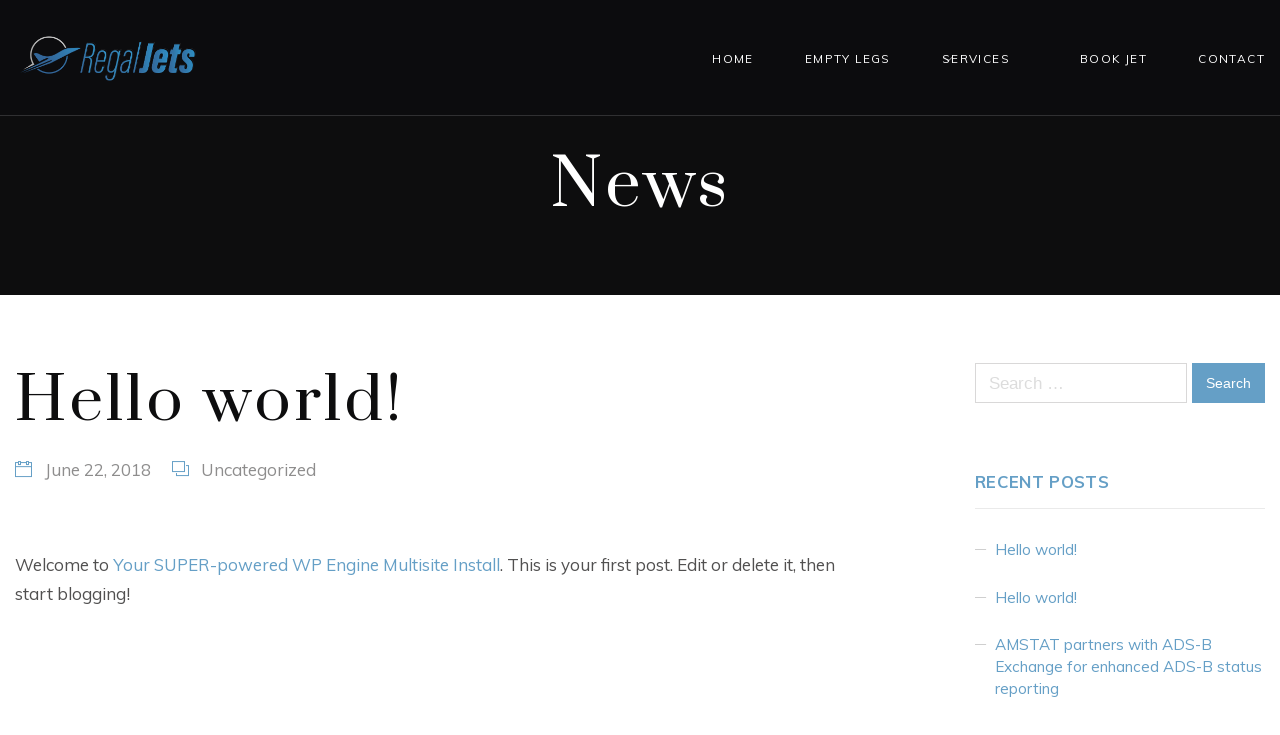

--- FILE ---
content_type: text/html; charset=UTF-8
request_url: https://regaljets.com/hello-world-2
body_size: 14432
content:
<!DOCTYPE html>
<html lang="en-US" prefix="og: http://ogp.me/ns#">
<head>
<title>Hello world!</title>


<!-- Squirrly SEO Plugin 9.2.18, visit: https://plugin.squirrly.co/ -->

<meta name="robots" content="index,follow">
<meta name="description" content="Welcome to Your SUPER-powered WP Engine Multisite Install. This is your first post. Edit or delete it, then start blogging!" />
<link rel="canonical" href="https://regaljets.com/hello-world-2" />
<link rel="alternate" type="application/rss+xml" href="https://regaljets.com/sitemap.xml" />

<meta name="dc.language" content="en-US" />
<meta name="dc.language.iso" content="en_US" />
<meta name="dc.publisher" content="curlydummy" />
<meta name="dc.title" content="Hello world!" />
<meta name="dc.description" content="Welcome to Your SUPER-powered WP Engine Multisite Install. This is your first post. Edit or delete it, then start blogging!" />
<meta name="dc.date.issued" content="2018-06-22" />

<meta property="og:url" content="https://regaljets.com/hello-world-2" />
<meta property="og:title" content="Hello world!" />
<meta property="og:description" content="Welcome to Your SUPER-powered WP Engine Multisite Install. This is your first post. Edit or delete it, then" />
<meta property="og:type" content="article" />
<meta property="og:site_name" content="Regal Jets" />
<meta property="og:locale" content="en_US" />
<meta property="article:published_time" content="2018-06-22 17:00:28" />
<meta property="article:modified_time" content="2018-06-22 17:00:28" />

<meta property="twitter:url" content="https://regaljets.com/hello-world-2" />
<meta property="twitter:title" content="Hello world!" />
<meta property="twitter:description" content="Welcome to Your SUPER-powered WP Engine Multisite Install. This is your first post. Edit or delete it, then start blogging!" />
<meta property="twitter:domain" content="Regal Jets" />
<meta property="twitter:card" content="summary_large_image" />
<meta property="twitter:creator" content="@twitter" />
<meta property="twitter:site" content="@twitter" />
<script type="application/ld+json">{"@graph":[{"@context":"https:\/\/schema.org\/","@type":"BreadcrumbList","@id":"https:\/\/regaljets.com\/hello-world-2#BreadcrumbList","itemListElement":[{"@type":"ListItem","position":"1","item":{"@id":"https:\/\/regaljets.com","name":"Regal Jets | Premier Private Jet Charter Service"}},{"@type":"ListItem","position":"2","item":{"@id":"https:\/\/regaljets.com\/category\/uncategorized","name":"Uncategorized"}},{"@type":"ListItem","position":"3","item":{"@id":"https:\/\/regaljets.com\/hello-world-2","name":"Hello world!"}}]},{"@context":"https:\/\/schema.org\/","@type":"Article","@id":"https:\/\/regaljets.com\/hello-world-2#Article","url":"https:\/\/regaljets.com\/hello-world-2","name":"Hello world!","headline":"Welcome to Your SUPER-powered WP Engine Multisite Install. This is your first post. Edit or delete it, then","mainEntityOfPage":{"@type":"WebPage","url":"https:\/\/regaljets.com\/hello-world-2"},"datePublished":"2018-06-22T17:00:28+00:00","dateModified":"2018-06-22T17:00:28+00:00","author":{"@type":"Person","url":"https:\/\/regaljets.com\/author\/curlydummy","name":"curlydummy"},"publisher":{"@type":"Organization","url":"https:\/\/regaljets.com\/hello-world-2","name":"curlydummy"}}]}</script>
<!-- /Squirrly SEO Plugin -->



<meta charset="UTF-8" />
<meta name="apple-mobile-web-app-capable" content="yes">
<meta name="viewport" content="width=device-width, initial-scale=1, maximum-scale=1, user-scalable=0">
<link rel="profile" href="http://gmpg.org/xfn/11" />
<link rel="pingback" href="https://regaljets.com/xmlrpc.php" />

<link rel='dns-prefetch' href='//fonts.googleapis.com' />
<link rel='dns-prefetch' href='//s.w.org' />
<link rel="alternate" type="application/rss+xml" title="Regal Jets &raquo; Feed" href="https://regaljets.com/feed" />
<link rel="alternate" type="application/rss+xml" title="Regal Jets &raquo; Comments Feed" href="https://regaljets.com/comments/feed" />
<link rel="alternate" type="text/calendar" title="Regal Jets &raquo; iCal Feed" href="https://regaljets.com/events/?ical=1" />
<link rel="alternate" type="application/rss+xml" title="Regal Jets &raquo; Hello world! Comments Feed" href="https://regaljets.com/hello-world-2/feed" />
		<script type="text/javascript">
			window._wpemojiSettings = {"baseUrl":"https:\/\/s.w.org\/images\/core\/emoji\/12.0.0-1\/72x72\/","ext":".png","svgUrl":"https:\/\/s.w.org\/images\/core\/emoji\/12.0.0-1\/svg\/","svgExt":".svg","source":{"concatemoji":"https:\/\/regaljets.com\/wp-includes\/js\/wp-emoji-release.min.js?ver=5.3.20"}};
			!function(e,a,t){var n,r,o,i=a.createElement("canvas"),p=i.getContext&&i.getContext("2d");function s(e,t){var a=String.fromCharCode;p.clearRect(0,0,i.width,i.height),p.fillText(a.apply(this,e),0,0);e=i.toDataURL();return p.clearRect(0,0,i.width,i.height),p.fillText(a.apply(this,t),0,0),e===i.toDataURL()}function c(e){var t=a.createElement("script");t.src=e,t.defer=t.type="text/javascript",a.getElementsByTagName("head")[0].appendChild(t)}for(o=Array("flag","emoji"),t.supports={everything:!0,everythingExceptFlag:!0},r=0;r<o.length;r++)t.supports[o[r]]=function(e){if(!p||!p.fillText)return!1;switch(p.textBaseline="top",p.font="600 32px Arial",e){case"flag":return s([127987,65039,8205,9895,65039],[127987,65039,8203,9895,65039])?!1:!s([55356,56826,55356,56819],[55356,56826,8203,55356,56819])&&!s([55356,57332,56128,56423,56128,56418,56128,56421,56128,56430,56128,56423,56128,56447],[55356,57332,8203,56128,56423,8203,56128,56418,8203,56128,56421,8203,56128,56430,8203,56128,56423,8203,56128,56447]);case"emoji":return!s([55357,56424,55356,57342,8205,55358,56605,8205,55357,56424,55356,57340],[55357,56424,55356,57342,8203,55358,56605,8203,55357,56424,55356,57340])}return!1}(o[r]),t.supports.everything=t.supports.everything&&t.supports[o[r]],"flag"!==o[r]&&(t.supports.everythingExceptFlag=t.supports.everythingExceptFlag&&t.supports[o[r]]);t.supports.everythingExceptFlag=t.supports.everythingExceptFlag&&!t.supports.flag,t.DOMReady=!1,t.readyCallback=function(){t.DOMReady=!0},t.supports.everything||(n=function(){t.readyCallback()},a.addEventListener?(a.addEventListener("DOMContentLoaded",n,!1),e.addEventListener("load",n,!1)):(e.attachEvent("onload",n),a.attachEvent("onreadystatechange",function(){"complete"===a.readyState&&t.readyCallback()})),(n=t.source||{}).concatemoji?c(n.concatemoji):n.wpemoji&&n.twemoji&&(c(n.twemoji),c(n.wpemoji)))}(window,document,window._wpemojiSettings);
		</script>
		<style type="text/css">
img.wp-smiley,
img.emoji {
	display: inline !important;
	border: none !important;
	box-shadow: none !important;
	height: 1em !important;
	width: 1em !important;
	margin: 0 .07em !important;
	vertical-align: -0.1em !important;
	background: none !important;
	padding: 0 !important;
}
</style>
	<link rel='stylesheet' id='tribe-common-skeleton-style-css'  href='https://regaljets.com/wp-content/plugins/the-events-calendar/common/src/resources/css/common-skeleton.min.css?ver=4.11.2.1' type='text/css' media='all' />
<link rel='stylesheet' id='tribe-tooltip-css'  href='https://regaljets.com/wp-content/plugins/the-events-calendar/common/src/resources/css/tooltip.min.css?ver=4.11.2.1' type='text/css' media='all' />
<link rel='stylesheet' id='wp-block-library-css'  href='https://regaljets.com/wp-includes/css/dist/block-library/style.min.css?ver=5.3.20' type='text/css' media='all' />
<link rel='stylesheet' id='wcs-timetable-css'  href='https://regaljets.com/wp-content/plugins/weekly-class/assets/front/css/timetable.css?ver=2.5.16' type='text/css' media='all' />
<style id='wcs-timetable-inline-css' type='text/css'>
.wcs-single__action .wcs-btn--action{color:rgba( 255,255,255,1);background-color:#BD322C}
</style>
<link rel='stylesheet' id='xtender-style-css'  href='https://regaljets.com/wp-content/plugins/xtender/assets/front/css/xtender.css?ver=1.3.1' type='text/css' media='all' />
<link rel='stylesheet' id='jet-one-style-parent-css'  href='https://regaljets.com/wp-content/themes/jet-one/style.css?ver=5.3.20' type='text/css' media='all' />
<link rel='stylesheet' id='jet-one-style-css'  href='https://regaljets.com/wp-content/themes/jet-one-child/style.css?ver=1.0' type='text/css' media='all' />
<style id='jet-one-style-inline-css' type='text/css'>
 body{font-family:'Muli';font-weight:normal;font-size:1rem}h1,.h1{font-family:'Prata';font-weight:normal;text-transform:none;font-size:2.8125rem;letter-spacing:0.05em}@media(min-width:768px){h1,.h1{font-size:3.75rem}}h2,.h2{font-family:'Prata';font-weight:normal;text-transform:none;font-size:3rem;letter-spacing:0.02em}h3,.h3{font-family:'Prata';font-weight:normal;text-transform:none;font-size:1.875rem;letter-spacing:0.03em}h4,.h4{font-family:'Muli';font-weight:700;text-transform:uppercase;font-size:1.4375rem;letter-spacing:0.02em}h5,.h5,.xtd-person__title{font-family:'Muli';font-weight:600;text-transform:uppercase;font-size:0.9375rem;letter-spacing:0.02em}h6,.h6,.nf-field-label.nf-field-label label{font-family:'Prata';font-weight:normal;text-transform:none;font-size:0.9375rem;letter-spacing:0.02em}blockquote,blockquote p,.pullquote,.blockquote,.text-blockquote{font-family:'Old Standard TT';font-weight:normal;font-style:italic;text-transform:none;font-size:1.5rem}blockquote cite{font-family:'Muli'}.ct-main-navigation{font-family:'Muli';font-weight:normal;text-transform:uppercase;font-size:0.6875rem;letter-spacing:0.12em}h1 small,h2 small,h3 small{font-family:'Muli';font-size:1rem}.font-family--h1{font-family:'Prata'}.font-family--h2{font-family:'Prata'}.font-family--h3{font-family:'Prata'}.font-family--h4{font-family:'Muli'}.xtd-recent-posts__post__title{font-family:'Prata';font-weight:normal;text-transform:none;font-size:0.9375rem}.sub-menu a,.children a{font-family:'Muli';font-weight:normal}#footer .widget-title{font-family:'Muli';font-weight:normal;text-transform:uppercase}table thead th{font-family:'Muli';font-weight:600;text-transform:uppercase}.btn,.wcs-more.wcs-btn--action,.vc_general.vc_btn3.vc_btn3,.wcs-timetable--large .wcs-more{font-family:'Muli';font-weight:normal;text-transform:uppercase}.special-title em:first-child,.wcs-timetable--carousel .wcs-class__timestamp .date-day{font-family:'Old Standard TT';font-weight:normal;font-style:italic}.ct-header__main-heading small{}.ct-vc-text-separator{font-family:'Prata';font-weight:normal}.wcs-timetable--week .wcs-class__title,.wcs-timetable--agenda .wcs-class__title{font-family:'Prata'}.xtd-gmap-info{font-family:'Muli';font-weight:normal;font-size:1rem}.xtd-timeline__item::before{font-family:'Muli';font-weight:700;text-transform:uppercase;font-size:1.4375rem;letter-spacing:0.02em}
 body{background-color:rgba(255,255,255,1);color:rgba(81,80,80,1)}h1,.h1{color:rgba(13,13,14,1)}h2,.h2{color:rgba(13,13,14,1)}h3,.h3{color:rgba(13,13,14,1)}h4,.h4{color:rgba(13,13,14,1)}h5,.h5{color:rgba(13,13,14,1)}h6,.h6{color:rgba(13,13,14,1)}a{color:rgba(101,159,198,1)}a:hover{color:rgba(101,159,198,0.75)}.ct-content{border-color:rgba(81,80,80,0.15)}input[type=text],input[type=search],input[type=password],input[type=email],input[type=number],input[type=url],input[type=date],input[type=tel],select,textarea,.form-control,.dropdown.v-select,body .v-select{border:1px solid rgba(81,80,80,0.22);background-color:rgba(255,255,255,1);color:rgba(81,80,80,1)}input[type=text]:focus,input[type=search]:focus,input[type=password]:focus,input[type=email]:focus,input[type=number]:focus,input[type=url]:focus,input[type=date]:focus,input[type=tel]:focus,select:focus,textarea:focus,.form-control:focus{color:rgba(81,80,80,1);border-color:rgba(81,80,80,0.35);background-color:rgba(255,255,255,1)}select{background-image:url([data-uri]) !important}::-webkit-input-placeholder{color:rgba(81,80,80,0.2) !important}::-moz-placeholder{color:rgba(81,80,80,0.2) !important}:-ms-input-placeholder{color:rgba(81,80,80,0.2) !important}:-moz-placeholder{color:rgba(81,80,80,0.2) !important}::placeholder{color:rgba(81,80,80,0.2) !important}input[type=submit],input[type=button],input[type=submit]:disabled,input[type=button]:disabled,.btn-primary:disabled,button:disabled,button,.btn-primary,.vc_general.vc_btn3.vc_btn3.vc_btn3-style-btn-primary,.wcs-timetable--large .wcs-more,.xtd-search-flight__toggle-modal{background-color:rgba(101,159,198,1);color:rgba(255,255,255,1);border-color:rgba(101,159,198,1)}input[type=submit]:hover,input[type=submit]:active,input[type=button]:hover,input[type=button]:active,button:hover,button:active,.btn-primary:hover,.btn-primary:active,.btn-primary:active:hover,.vc_btn3.vc_btn3.vc_btn3-style-btn-primary:hover,.vc_general.vc_btn3.vc_btn3.vc_btn3-style-btn-outline-primary:hover,.wcs-timetable--large .wcs-more:active,.wcs-timetable--large .wcs-more:hover,.xtd-search-flight__toggle-modal:hover{background-color:rgb(81,139,178);border-color:rgb(81,139,178)}.btn-secondary,.btn-secondary:disabled{background-color:rgba(13,13,14,1);border-color:rgba(13,13,14,1);color:rgba(255,255,255,1)}.btn-secondary:hover,.btn-secondary:hover:disabled{background-color:rgb(0,0,0);border-color:rgb(0,0,0);color:rgba(255,255,255,1)}.btn-link,.vc_general.vc_btn3.vc_btn3-style-btn-link{color:rgba(101,159,198,1)}.btn-link:hover,.vc_general.vc_btn3.vc_btn3-style-btn-link:hover{color:rgb(81,139,178)}.btn-link::after,.vc_general.vc_btn3.vc_btn3-style-btn-link::after{background-color:rgba(101,159,198,1);color:rgba(255,255,255,1)}.btn-link:hover::after{background-color:rgb(81,139,178)}.btn-outline-primary,.vc_general.vc_btn3.vc_btn3.vc_btn3-style-btn-outline-primary{border-color:rgba(101,159,198,1);color:rgba(101,159,198,1)}.btn-outline-primary:active,.btn-outline-primary:hover,.btn-outline-primary:hover:active,.btn-outline-primary:focus,.btn-outline-primary:disabled,.btn-outline-primary:disabled:hover,.vc_general.vc_btn3.vc_btn3.vc_btn3-style-btn-outline-primary:hover{border-color:rgba(101,159,198,1);background-color:rgba(101,159,198,1);color:rgba(255,255,255,1)}.color-primary,.color--primary,.xtd-search-flight__remove{color:rgba(101,159,198,1)}.color-primary-inverted,.color--primary-inverted{color:rgba(0,0,0,1)}.color-primary--hover{color:rgb(81,139,178)}.color-text,.vc_single_image-wrapper.ct-lightbox-video,.color--text{color:rgba(81,80,80,1)}.color-text-inverted,.color--text-inverted{color:rgba(255,255,255,1)}.color-bg,.color--bg{color:rgba(255,255,255,1)}.color-bg-inverted,.color--bg-inverted{color:rgba(0,0,0,1)}.color--links{color:rgba(101,159,198,1)}.color--h1{color:rgba(13,13,14,1)}.color--h2{color:rgba(13,13,14,1)}.color--h3{color:rgba(13,13,14,1)}.color--h4{color:rgba(13,13,14,1)}.color-bg-bg,.bg-color--bg{background-color:rgba(255,255,255,1)}.color-bg-bg--75,.bg-color--bg-75{background-color:rgba(255,255,255,0.75)}.color-bg-primary,.bg-color--primary{background-color:rgba(101,159,198,1)}.color-bg-text,.bg-color--test{background-color:rgba(81,80,80,1)}.special-title::before{border-color:rgba(101,159,198,1)}.ct-header{color:rgba(255,255,255,1);background-color:rgba(13,13,14,0.95)}@media(min-width:576px){.ct-header{background-color:rgba(13,13,14,0.07)}}.ct-header__logo-nav a{color:rgba(255,255,255,1)}.ct-header__logo-nav a:hover{color:rgba(255,255,255,0.65)}.ct-menu--inverted .ct-header,.ct-menu--inverted .ct-header__wrapper:not(.ct-header__wrapper--stuck) .ct-header__logo-nav a,.ct-menu--inverted .ct-header__wrapper:not(.ct-header__wrapper--stuck) .ct-header__logo-nav ul:not(.sub-menu) > li > a{color:rgba(0,0,0,1)}.ct-menu--inverted .ct-header__wrapper:not(.ct-header__wrapper--stuck) .ct-header__logo-nav ul:not(.sub-menu) > li > a:hover,.ct-menu--inverted .ct-header__wrapper:not(.ct-header__wrapper--stuck) .ct-header__logo-nav a:hover{color:rgba(0,0,0,0.85)}.ct-header__logo-nav .current-menu-ancestor > a,.ct-header__logo-nav .current-menu-parent > a,.ct-header__logo-nav .current-menu-item > a,.ct-header__logo-nav .current-page-parent > a,.ct-header__logo-nav .current_page_parent > a,.ct-header__logo-nav .current_page_ancestor > a,.ct-header__logo-nav .current-page-ancestor > a,.ct-header__logo-nav .current_page_item > a{color:rgba(101,159,198,1)}#ct-main-nav::before{background-color:rgba(13,13,14,0.9)}.ct-main-navigation .sub-menu,.ct-main-navigation .children{background-color:rgba(13,13,14,1)}.ct-main-navigation .sub-menu a,.ct-main-navigation .children a{color:rgba(255,255,255,1)}.ct-main-navigation .sub-menu a:hover,.ct-main-navigation .children a:hover{color:rgba(101,159,198,1)}.ct-header__wrapper--stuck{background-color:rgba(13,13,14,0.98)}.color-primary,.wpml-switcher .active,#ct-header__hero-navigator > a,.section-bullets,.special-title small:last-child,#ct-scroll-top{color:rgba(101,159,198,1)}.ct-layout--without-slider .ct-header__hero{color:rgba(255,255,255,1)}.ct-hero--without-image .ct-header__hero::after{background-color:rgba(13,13,14,1)}.ct-header__main-heading-title h1{color:rgba(255,255,255,1)}.img-frame-small,.img-frame-large{background-color:rgba(255,255,255,1);border-color:rgba(255,255,255,1)}body .wcs-timetable--large .wcs-table__tr:not(.wcs-timetable__heading):not(.wcs-class--canceled):hover .wcs-table__td.wcs-class__title{color:rgba(101,159,198,1)}.ct-social-box .fa-boxed.fa-envelope{color:rgba(0,0,0,1)}.ct-social-box .fa-boxed.fa-envelope::after{background-color:rgba(101,159,198,1)}h4.media-heading{color:rgba(101,159,198,1)}.comment-reply-link,.btn-outline-primary{color:rgba(101,159,198,1);border-color:rgba(101,159,198,1)}.comment-reply-link:hover,.btn-outline-primary:hover,.btn-outline-primary:hover:active,.btn-outline-primary:active{background-color:rgba(101,159,198,1);color:rgba(255,255,255,1);border-color:rgba(101,159,198,1)}.media.comment{border-color:rgba(81,80,80,0.125)}.ct-posts .ct-post.format-quote .ct-post__content{background-color:rgba(101,159,198,1)}.ct-posts .ct-post.format-quote blockquote,.ct-posts .ct-post.format-quote blockquote cite,.ct-posts .ct-post.format-quote blockquote cite::before{color:rgba(255,255,255,1)}.ct-posts .ct-post.format-link{border-color:rgba(81,80,80,0.125)}.pagination .current{color:rgba(255,255,255,1)}.pagination .nav-links .current::before{background-color:rgba(101,159,198,1)}.pagination .current{color:rgba(255,255,255,1)}.pagination a{color:rgb(81,139,178)}.pagination .nav-links .prev,.pagination .nav-links .next{border-color:rgba(101,159,198,1)}.ct-sidebar .widget_archive,.ct-sidebar .widget_categories{color:rgba(81,80,80,0.35)}.ct-sidebar ul li::before{color:rgba(81,80,80,1)}.ct-sidebar .sidebar-widget .widget-title::after{border-color:rgba(81,80,80,1)}.ct-sidebar .sidebar-widget .widget-title,.ct-sidebar .sidebar-widget .widget-title a{color:rgba(101,159,198,1)}.ct-sidebar .sidebar-widget.widget_tag_cloud .tag{color:rgba(255,255,255,1)}.ct-sidebar .sidebar-widget.widget_tag_cloud .tag::before{background-color:rgba(81,80,80,1)}.ct-sidebar .sidebar-widget.widget_tag_cloud .tag.x-large::before{background-color:rgba(101,159,198,1)}#wp-calendar thead th,#wp-calendar tbody td{border-color:rgba(81,80,80,0.125)}.ct-footer{background-color:rgba(13,13,14,1);color:rgba(255,255,255,0.75)}.ct-footer a{color:rgba(255,255,255,0.75)}.ct-footer .widget-title{color:rgba(101,163,198,1)}.ct-footer input[type=text],.ct-footer input[type=search],.ct-footer input[type=password],.ct-footer input[type=email],.ct-footer input[type=number],.ct-footer input[type=url],.ct-footer input[type=date],.ct-footer input[type=tel],.ct-footer select,.ct-footer textarea,.ct-footer .form-control{border:1px solid rgba(255,255,255,1);background-color:rgba(255,255,255,1);color:rgba(13,13,14,1)}.ct-footer input[type=text]:focus,.ct-footer input[type=search]:focus,.ct-footer input[type=password]:focus,.ct-footer input[type=email]:focus,.ct-footer input[type=number]:focus,.ct-footer input[type=url]:focus,.ct-footer input[type=date]:focus,.ct-footer input[type=tel]:focus,.ct-footer select:focus,.ct-footer textarea:focus,.ct-footer .form-control:focus{color:rgba(13,13,14,1);border-color:rgba(255,255,255,1);background-color:rgba(255,255,255,0.95)}.ct-footer select{background-image:url([data-uri]) !important}blockquote,blockquote cite::before,q,q cite::before{color:rgba(101,159,198,1)}blockquote cite,q site{color:rgba(81,80,80,1)}table{border-color:rgba(81,80,80,0.15)}table thead th{color:rgba(101,159,198,1)}.vc_tta-style-xtd-vc-tabs-transparent .vc_tta-tab.vc_active{color:rgba(101,159,198,1)}.ct-vc-recent-news-post{border-color:rgba(81,80,80,0.125)}.ct-vc-recent-news-post .ti-calendar{color:rgba(101,159,198,1)}.ct-vc-services-carousel__item-title{color:rgba(101,159,198,1)}.ct-vc-services-carousel__item{background-color:rgba(255,255,255,1)}.wcs-timetable--week .wcs-class__title,.wcs-timetable--agenda .wcs-class__title,.wcs-timetable--compact-list .wcs-class__title{color:rgba(101,159,198,1)}.wcs-timetable--carousel .wcs-class__title{color:rgba(101,159,198,1) !important}.wcs-timetable__carousel .wcs-class__title::after,.wcs-timetable__carousel .owl-prev,.wcs-timetable__carousel .owl-next{border-color:rgba(101,159,198,1);color:rgba(101,159,198,1)}.wcs-timetable--carousel .wcs-class__title small{color:rgba(81,80,80,1)}body .wcs-timetable--carousel .wcs-btn--action{background-color:rgba(101,159,198,1);color:rgba(255,255,255,1)}body .wcs-timetable--carousel .wcs-btn--action:hover{background-color:rgb(81,139,178);color:rgba(255,255,255,1)}.wcs-timetable__container .wcs-filters__filter-wrapper:hover{color:rgba(101,159,198,1) !important}.wcs-timetable--compact-list .wcs-day__wrapper{background-color:rgba(81,80,80,1);color:rgba(255,255,255,1)}.wcs-timetable__week,.wcs-timetable__week .wcs-day,.wcs-timetable__week .wcs-class,.wcs-timetable__week .wcs-day__title{border-color:rgba(81,80,80,0.125)}.wcs-timetable__week .wcs-class{background-color:rgba(255,255,255,1)}.wcs-timetable__week .wcs-day__title,.wcs-timetable__week .wcs-class__instructors::before{color:rgba(101,159,198,1) !important}.wcs-timetable__week .wcs-day__title::before{background-color:rgba(81,80,80,1)}.wcs-timetable__week .wcs-class__title::after{color:rgba(255,255,255,1);background-color:rgba(101,159,198,1)}.wcs-filters__title{color:rgba(101,159,198,1) !important}.xtd-carousel-mini,.xtd-carousel-mini .owl-image-link:hover::after{color:rgba(101,159,198,1) !important}.xtd-carousel-mini .onclick-video_link a::before{background-color:rgba(101,159,198,0.85)}.xtd-carousel-mini .onclick-video_link a::after{color:rgba(255,255,255,1)}.xtd-carousel-mini .onclick-video_link a:hover::after{background-color:rgba(101,159,198,0.98)}.wcs-modal:not(.wcs-modal--large) .wcs-modal__title,.wcs-modal:not(.wcs-modal--large) .wcs-modal__close{color:rgba(255,255,255,1)}.wcs-modal:not(.wcs-modal--large) .wcs-btn--action.wcs-btn--action{background-color:rgba(101,159,198,1);color:rgba(255,255,255,1)}.wcs-modal:not(.wcs-modal--large) .wcs-btn--action.wcs-btn--action:hover{background-color:rgb(81,139,178);color:rgba(255,255,255,1)}.wcs-timetable--agenda .wcs-timetable__agenda-data .wcs-class__duration::after{border-color:rgba(101,159,198,1)}.wcs-timetable--agenda .wcs-timetable__agenda-data .wcs-class__time,.wcs-timetable--compact-list .wcs-class__time{color:rgba(81,80,80,0.75)}.wcs-modal:not(.wcs-modal--large),div.pp_overlay.pp_overlay{background-color:rgba(101,159,198,0.97) !important}.mfp-bg{background-color:rgba(255,255,255,0.98) !important}.owl-image-link::before{color:rgba(255,255,255,1)}.owl-nav .owl-prev::before,.owl-nav .owl-next::after,.owl-dots{color:rgba(101,159,198,1) !important}.xtd-ninja-modal-container{background-color:rgba(255,255,255,1)}.xtd-recent-posts__post__date::before{color:rgba(101,159,198,1)}.xtd-gmap-info{background-color:rgba(255,255,255,1);color:rgba(81,80,80,1)}.fa-boxed{background-color:rgba(101,159,198,1);color:rgba(255,255,255,1)}.xtd-timeline__item::before{color:rgba(13,13,14,1)}.xtd-timeline__item::after{background-color:rgba(13,13,14,1)}.xtd-offset-frame::before,.xtd-timeline::before{border-color:rgba(101,159,198,1)}.xtd-person{background-color:rgba(13,13,14,1);color:rgba(13,13,14,0.9)}.xtd-person__title{color:rgba(255,255,255,1)}.xtd-person__content{color:rgba(255,255,255,0.75)}.xtd-search-flight--modal{background-color:rgba(255,255,255,1);color:rgba(81,80,80,1)}
 .ct-layout--fixed .container-fluid{max-width:1366px}@media(min-width:1367px){.bullets-container,#ct-header__hero-navigator{display:block}}.ct-header{padding:1rem 0 1rem}.ct-header__main-heading .container-fluid{flex-basis:1366px;-webkit-flex-basis:1366px;-moz-flex-basis:1366px}.ct-header__main-heading-title{padding-top:8.875rem;padding-bottom:4.375rem}
</style>
<link rel='stylesheet' id='jet_one-google-fonts-css'  href='//fonts.googleapis.com/css?family=Muli:400,600,700%7CPrata:400%7COld+Standard+TT:400,400italic&#038;subset=latin' type='text/css' media='all' />
<link rel='stylesheet' id='xtender-icons-airline-css'  href='https://regaljets.com/wp-content/plugins/xtender/assets/front/css/xtd_airline_icons.css' type='text/css' media='all' />
<link rel='stylesheet' id='jquery-lazyloadxt-spinner-css-css'  href='//regaljets.com/wp-content/plugins/a3-lazy-load/assets/css/jquery.lazyloadxt.spinner.css?ver=5.3.20' type='text/css' media='all' />
<link rel='stylesheet' id='114be49e35-css'  href='https://regaljets.com/wp-content/plugins/squirrly-seo/view/assets/css/frontend.min.css?ver=9.2.18' type='text/css' media='all' />
<script type='text/javascript' src='https://regaljets.com/wp-content/plugins/1and1-wordpress-assistant/js/cookies.js?ver=5.3.20'></script>
<script type='text/javascript' src='https://regaljets.com/wp-includes/js/jquery/jquery.js?ver=1.12.4-wp'></script>
<script type='text/javascript' src='https://regaljets.com/wp-includes/js/jquery/jquery-migrate.min.js?ver=1.4.1'></script>
<script type='text/javascript' src='https://maps.googleapis.com/maps/api/js?key=AIzaSyArPwtdP09w4OeKGuRDjZlGkUshNh180z8'></script>
<script type='text/javascript' src='https://regaljets.com/wp-content/plugins/xtender/dev/libs/gmaps3/gmap3.min.js'></script>
<link rel='https://api.w.org/' href='https://regaljets.com/wp-json/' />
<link rel="EditURI" type="application/rsd+xml" title="RSD" href="https://regaljets.com/xmlrpc.php?rsd" />
<link rel="wlwmanifest" type="application/wlwmanifest+xml" href="https://regaljets.com/wp-includes/wlwmanifest.xml" /> 
<meta name="generator" content="WordPress 5.3.20" />
<link rel='shortlink' href='https://regaljets.com/?p=461' />
<link rel="alternate" type="application/json+oembed" href="https://regaljets.com/wp-json/oembed/1.0/embed?url=https%3A%2F%2Fregaljets.com%2Fhello-world-2" />
<link rel="alternate" type="text/xml+oembed" href="https://regaljets.com/wp-json/oembed/1.0/embed?url=https%3A%2F%2Fregaljets.com%2Fhello-world-2&#038;format=xml" />
<style type="text/css" media="all" id="wcs_styles"></style><meta name="tec-api-version" content="v1"><meta name="tec-api-origin" content="https://regaljets.com"><link rel="https://theeventscalendar.com/" href="https://regaljets.com/wp-json/tribe/events/v1/" /><style type="text/css">.recentcomments a{display:inline !important;padding:0 !important;margin:0 !important;}</style><meta name="generator" content="Powered by WPBakery Page Builder - drag and drop page builder for WordPress."/>
<style type="text/css">.broken_link, a.broken_link {
	text-decoration: line-through;
}</style><link rel="icon" href="https://regaljets.com/wp-content/uploads/2020/03/cropped-site_favicon-32x32.png" sizes="32x32" />
<link rel="icon" href="https://regaljets.com/wp-content/uploads/2020/03/cropped-site_favicon-192x192.png" sizes="192x192" />
<link rel="apple-touch-icon-precomposed" href="https://regaljets.com/wp-content/uploads/2020/03/cropped-site_favicon-180x180.png" />
<meta name="msapplication-TileImage" content="https://regaljets.com/wp-content/uploads/2020/03/cropped-site_favicon-270x270.png" />
		<style type="text/css" id="wp-custom-css">
			.ct-header__logo-nav a {
    color: rgba(255,255,255,1);
    width: 15%;
}		</style>
		<noscript><style> .wpb_animate_when_almost_visible { opacity: 1; }</style></noscript></head>

<body class="post-template-default single single-post postid-461 single-format-standard tribe-no-js ct-layout--full ct-layout--fixed ct-layout--without-slider ct-hero--without-image ct-menu--align-right ct-menu--floating  ct-hero--center ct-hero--middle ct-hero--text-center ct-blog--with-sidebar ct-content-without-vc wpb-js-composer js-comp-ver-6.1 vc_responsive" itemscope itemtype="http://schema.org/WebPage">
	<div class="ct-site">
		<header class="ct-header" itemscope itemtype="http://schema.org/WPHeader">
  <div class="ct-header__wrapper">
    <div class="container-fluid">
      <div class="ct-header__toolbar">
  </div>
      <div class="ct-header__logo-nav">
  <a href="https://regaljets.com/" rel="home" class="ct-logo">
      <img class="ct-logo__image ct-logo__image--sticky" src='https://regaljets.com/wp-content/uploads/2020/03/regaljets_logo.png'  alt='Regal Jets'>
          <img class="ct-logo__image" src='https://regaljets.com/wp-content/uploads/2020/03/regaljets_logo.png' srcset='https://regaljets.com/wp-content/uploads/2020/03/regaljets_logo.png 2x' alt='Regal Jets'>
  </a>
  <label id="ct-main-nav__toggle-navigation" for="ct-main-nav__toggle-navigation-main">header <i class="ti-align-justify"></i></label>
<div id='ct-main-nav'>
	<input type="checkbox" hidden id="ct-main-nav__toggle-navigation-main">
	<nav id="ct-main-nav__wrapper" itemscope itemtype="http://schema.org/SiteNavigationElement">
		<ul id="menu-header" class="ct-main-navigation"><li id="menu-item-464" class="menu-item menu-item-type-post_type menu-item-object-page menu-item-home menu-item-464"><a href="https://regaljets.com/">Home</a></li>
<li id="menu-item-469" class="menu-item menu-item-type-post_type menu-item-object-page menu-item-469"><a href="https://regaljets.com/empty-legs">Empty Legs</a></li>
<li id="menu-item-539" class="menu-item menu-item-type-custom menu-item-object-custom menu-item-has-children menu-item-539"><a href="#">Services</a>
<ul class="sub-menu">
	<li id="menu-item-471" class="menu-item menu-item-type-post_type menu-item-object-page menu-item-471"><a href="https://regaljets.com/services/executive-jet-charters">Executive Jet Charters</a></li>
	<li id="menu-item-473" class="menu-item menu-item-type-post_type menu-item-object-page menu-item-473"><a href="https://regaljets.com/services/medical-air-services">Medical Air Services</a></li>
	<li id="menu-item-474" class="menu-item menu-item-type-post_type menu-item-object-page menu-item-474"><a href="https://regaljets.com/services/private-jet-charters">Private Jet Charters</a></li>
</ul>
</li>
<li id="menu-item-467" class="menu-item menu-item-type-post_type menu-item-object-page menu-item-467"><a href="https://regaljets.com/book-jet">Book Jet</a></li>
<li id="menu-item-468" class="menu-item menu-item-type-post_type menu-item-object-page menu-item-468"><a href="https://regaljets.com/contact">Contact</a></li>
</ul>	</nav>
</div>
</div>
    </div>
  </div>
</header>
		
  
  <div id="ct-header__hero" class="ct-header__hero" data-slider="false">
    <div class="ct-header__main-heading">
	<div class="container-fluid">
		<div class="ct-header__main-heading-title">
			<div class="h1">News</div>		</div>
	</div>
</div>
  </div>

	  <div class="ct-content">
  <div class="container-fluid">

  <div class="row">
        <div class="col-md-7 col-lg-8">  
      
          
          <article id="post-461" class="ct-single entry single post-461 post type-post status-publish format-standard hentry category-uncategorized">
	<header>
		<h1 class="ct-single__post-title">Hello world!</h1>
		<div class="ct-single__entry-meta">
	<span><i class="ti-calendar color-primary"></i> <em>June 22, 2018</em></span>
	<span><i class="ti-layers color-primary"></i> <em><a href=\"https://regaljets.com/category/uncategorized\" rel=\"category tag\">Uncategorized</a></em></span>
	</div>
			</header>

	<div class="ct-single__entry-content">

		<!-- Content -->
		<p>Welcome to <a href="http://curlydummy.wpengine.com/">Your SUPER-powered WP Engine Multisite Install</a>. This is your first post. Edit or delete it, then start blogging!</p>

		<!-- Link Pages -->
		
		<!-- Post Navigation -->
		
	<nav class="navigation post-navigation" role="navigation" aria-label="Posts">
		<h2 class="screen-reader-text">Post navigation</h2>
		<div class="nav-links"><div class="nav-previous"><a href="https://regaljets.com/test" rel="prev">AMSTAT partners with ADS-B Exchange for enhanced ADS-B status reporting</a></div><div class="nav-next"><a href="https://regaljets.com/hello-world" rel="next">Hello world!</a></div></div>
	</nav>
	</div>

	<!-- Sharing -->
	
    <div class="ct-social-box">
      <h4 class="h3">Did you like this? Share it!</h4>      <div class="ct-social-box__icons">
        <a class="ct-social-box__link ct-social-box__link--popup" rel="nofollow" href="https://www.facebook.com/sharer.php?u=https%3A%2F%2Fregaljets.com%2Fhello-world-2" title="">
          <i class="fa fa-boxed fab fa-facebook-f"></i>
        </a>
        <a class="ct-social-box__link ct-social-box__link--popup" rel="nofollow" href="https://twitter.com/home?status=https%3A%2F%2Fregaljets.com%2Fhello-world-2%20&nbsp;%20Hello+world%21" title="">
          <i class="fa fa-boxed fab fa-twitter"></i>
        </a>
        <a class="ct-social-box__link ct-social-box__link--popup" rel="nofollow" href="https://linkedin.com/shareArticle?mini=true&#038;url=https%3A%2F%2Fregaljets.com%2Fhello-world-2&#038;title=Hello+world%21" title="">
          <i class="fa fa-boxed fab fa-linkedin"></i>
        </a>
        <a class="ct-social-box__link ct-social-box__link--popup" rel="nofollow" href="https://plus.google.com/share?url=https%3A%2F%2Fregaljets.com%2Fhello-world-2" title="">
          <i class="fa fa-boxed fab fa-google-plus"></i>
        </a>
        <a class="ct-social-box__link" rel="nofollow" href="mailto:?subject=Hello%20world!&#038;body=https%3A%2F%2Fregaljets.com%2Fhello-world-2" title="">
          <i class="fa fa-boxed fa-envelope"></i>
        </a>
      </div>
    </div>

  
	<!-- Author -->
	
	<!-- Comments -->
	<div class="row comments-area">
	<div class="col-sm-12">
		<div id="comments" class="comments">
		<h3 class="comments-title">
        One comment for &ldquo;<strong>Hello world!</strong>&rdquo;    </h3>

    
		<section id="comments" class="comments-list comments media-list">

	
		<article class="comment even thread-even depth-1 media comment" id="comment-2" itemprop="comment" itemscope itemtype="http://schema.org/Comment" class="comment">

			<figure class="gravatar media-left"><img alt='' src="//regaljets.com/wp-content/plugins/a3-lazy-load/assets/images/lazy_placeholder.gif" data-lazy-type="image" data-src='https://secure.gravatar.com/avatar/d7a973c7dab26985da5f961be7b74480?s=128&#038;d=mm&#038;r=g' srcset="" data-srcset='https://secure.gravatar.com/avatar/d7a973c7dab26985da5f961be7b74480?s=256&#038;d=mm&#038;r=g 2x' class='lazy lazy-hidden avatar avatar-128 photo media-object' height='128' width='128' /><noscript><img alt='' src='https://secure.gravatar.com/avatar/d7a973c7dab26985da5f961be7b74480?s=128&#038;d=mm&#038;r=g' srcset='https://secure.gravatar.com/avatar/d7a973c7dab26985da5f961be7b74480?s=256&#038;d=mm&#038;r=g 2x' class='avatar avatar-128 photo media-object' height='128' width='128' /></noscript></figure>
			<div class="media-body">
				<div class="comment-meta post-meta" role="complementary">
					<div class="comment-author-meta">
						<h4 class="comment-author media-heading" itemprop="author">
							A WordPress Commenter						</h4>
						<time class="comment-meta-item" datetime="2018-06-22T17:00+00:00" itemprop="datePublished">June 22, 2018 @ 5:00 pm</time>
											</div>
					<div class="comment-action">
						<a rel='nofollow' class='comment-reply-link' href='https://regaljets.com/hello-world-2?replytocom=2#respond' data-commentid="2" data-postid="461" data-belowelement="comment-2" data-respondelement="respond" aria-label='Reply to A WordPress Commenter'>Reply</a>					</div>
				</div>

				<div class="comment-content post-content" itemprop="text">
					<p>Hi, this is a comment.<br />
To get started with moderating, editing, and deleting comments, please visit the Comments screen in the dashboard.<br />
Commenter avatars come from <a href="https://gravatar.com" rel="nofollow ugc">Gravatar</a>.</p>
									</div>


				</div>
		</article>

	
		</section>

	
    	<div id="respond" class="comment-respond">
		<h3 id="reply-title" class="comment-reply-title">Leave Comment <small><a rel="nofollow" id="cancel-comment-reply-link" href="/hello-world-2#respond" style="display:none;">Cancel reply</a></small></h3><form action="https://regaljets.com/wp-comments-post.php" method="post" id="commentform" class="comment-form" novalidate><div class="comment-form-content form-group"><label for="comment" class="input-textarea sr-only">&lt;b&gt;Comment&lt;/b&gt; ( * )</label>
		<textarea autocomplete="nope"  class="required form-control" id="cdcc0a69df"  name="cdcc0a69df"   rows="4" placeholder="Comment"></textarea><textarea id="comment" aria-hidden="true" name="comment" autocomplete="nope" style="padding:0;clip:rect(1px, 1px, 1px, 1px);position:absolute !important;white-space:nowrap;height:1px;width:1px;overflow:hidden;" tabindex="-1"></textarea><script type="text/javascript">document.getElementById("comment").setAttribute( "id", "ae764f11ecc3e36f783535186d3838c6" );document.getElementById("cdcc0a69df").setAttribute( "id", "comment" );</script></div><div class="form-group row"><div class="comment-form-author col-lg-6" data-required><label for="author" class="sr-only">Name</label> <input class="form-control" id="author" name="author" type="text" placeholder="Name" value="" size="30" /></div>
<div class="comment-form-email col-lg-6" data-required><label for="email" class="sr-only">Email</label> <input class="form-control" id="email" name="email" type="text" placeholder="Email" value="" size="30" /></div></div>
<div class="form-group"><div class="comment-form-url"><label for="url" class="sr-only"><strong>Website</strong></label><input class="form-control" id="url" name="url" type="text" placeholder="Website"  value="" size="30" /></div></div>
<p class="comment-form-cookies-consent"><input id="wp-comment-cookies-consent" name="wp-comment-cookies-consent" type="checkbox" value="yes" /> <label for="wp-comment-cookies-consent">Save my name, email, and website in this browser for the next time I comment.</label></p>
<p class="form-submit"><input name="submit" type="submit" id="submit" class="submit" value="Submit Comment" /> <input type='hidden' name='comment_post_ID' value='461' id='comment_post_ID' />
<input type='hidden' name='comment_parent' id='comment_parent' value='0' />
</p></form>	</div><!-- #respond -->
	</div>
	</div>
</div>

</article>

          
        
      
        </div>

          <div class="col-md-4 offset-md-1 col-lg-3">
            <div class="ct-sidebar">
  <aside id="search-2" class="sidebar-widget widget_search animated"><form role="search" method="get" class="search-form" action="https://regaljets.com/">
				<label>
					<span class="screen-reader-text">Search for:</span>
					<input type="search" class="search-field" placeholder="Search &hellip;" value="" name="s" />
				</label>
				<input type="submit" class="search-submit" value="Search" />
			</form></aside>		<aside id="recent-posts-2" class="sidebar-widget widget_recent_entries animated">		<h4 class="widget-title color-primary">Recent Posts</h4>		<ul>
											<li>
					<a href="https://regaljets.com/hello-world">Hello world!</a>
									</li>
											<li>
					<a href="https://regaljets.com/hello-world-2" aria-current="page">Hello world!</a>
									</li>
											<li>
					<a href="https://regaljets.com/test">AMSTAT partners with ADS-B Exchange for enhanced ADS-B status reporting</a>
									</li>
											<li>
					<a href="https://regaljets.com/old-paper">Hongkong Jet Set to Expand Operations in Greater China</a>
									</li>
											<li>
					<a href="https://regaljets.com/hands-of-artist">Judge decides Global 6000 ZS-OAK must be returned to South Africa</a>
									</li>
					</ul>
		</aside><aside id="recent-comments-2" class="sidebar-widget widget_recent_comments animated"><h4 class="widget-title color-primary">Recent Comments</h4><ul id="recentcomments"><li class="recentcomments"><span class="comment-author-link"><a href='https://wordpress.org/' rel='external nofollow ugc' class='url'>A WordPress Commenter</a></span> on <a href="https://regaljets.com/hello-world#comment-1">Hello world!</a></li><li class="recentcomments"><span class="comment-author-link"><a href='https://wordpress.org/' rel='external nofollow ugc' class='url'>A WordPress Commenter</a></span> on <a href="https://regaljets.com/hello-world-2#comment-2">Hello world!</a></li><li class="recentcomments"><span class="comment-author-link"><a href='https://wordpress.org/' rel='external nofollow ugc' class='url'>A WordPress Commenter</a></span> on <a href="https://regaljets.com/hello-world-2-2#comment-3">Light midsize or large? Criteria to consider before buying private jet</a></li></ul></aside><aside id="archives-2" class="sidebar-widget widget_archive animated"><h4 class="widget-title color-primary">Archives</h4>		<ul>
				<li><a href='https://regaljets.com/2020/03'>March 2020</a></li>
	<li><a href='https://regaljets.com/2018/06'>June 2018</a></li>
	<li><a href='https://regaljets.com/2017/09'>September 2017</a></li>
	<li><a href='https://regaljets.com/2017/08'>August 2017</a></li>
		</ul>
			</aside><aside id="categories-2" class="sidebar-widget widget_categories animated"><h4 class="widget-title color-primary">Categories</h4>		<ul>
				<li class="cat-item cat-item-2"><a href="https://regaljets.com/category/blog">Blog</a>
</li>
	<li class="cat-item cat-item-3"><a href="https://regaljets.com/category/collections">Collections</a>
</li>
	<li class="cat-item cat-item-4"><a href="https://regaljets.com/category/dinh-nguyen">Dinh Nguyen</a>
</li>
	<li class="cat-item cat-item-5"><a href="https://regaljets.com/category/madison-fox">Madison Fox</a>
</li>
	<li class="cat-item cat-item-6"><a href="https://regaljets.com/category/maria-zvonareva">Maria Zvonareva</a>
</li>
	<li class="cat-item cat-item-7"><a href="https://regaljets.com/category/melinda-stoker">Melinda Stoker</a>
</li>
	<li class="cat-item cat-item-1"><a href="https://regaljets.com/category/uncategorized">Uncategorized</a>
</li>
		</ul>
			</aside><aside id="meta-2" class="sidebar-widget widget_meta animated"><h4 class="widget-title color-primary">Meta</h4>			<ul>
						<li><a href="https://regaljets.com/wp-login.php">Log in</a></li>
			<li><a href="https://regaljets.com/feed">Entries feed</a></li>
			<li><a href="https://regaljets.com/comments/feed">Comments feed</a></li>
			<li><a href="https://wordpress.org/">WordPress.org</a></li>			</ul>
			</aside></div>
  
  </div>
</div>


  </div></div>
  <footer class="ct-footer" itemscope itemtype="http://schema.org/WPFooter">
        <div class="container-fluid">
              <div id="absolute-footer">
    <div class="row">
      <aside id="text-10" class="col-12 col-md-3  sidebar-widget widget_text">			<div class="textwidget"><p><img class="lazy lazy-hidden alignnone size-medium wp-image-493" src="//regaljets.com/wp-content/plugins/a3-lazy-load/assets/images/lazy_placeholder.gif" data-lazy-type="image" data-src="https://regaljets.com/wp-content/uploads/2020/03/regaljets_logo-300x77.png" alt="" width="300" height="77" /><noscript><img class="alignnone size-medium wp-image-493" src="https://regaljets.com/wp-content/uploads/2020/03/regaljets_logo-300x77.png" alt="" width="300" height="77" /></noscript></p>
</div>
		</aside><aside id="text-4" class="col-12 col-md-6   sidebar-widget widget_text"><h5 class="widget-title color-primary">Disclaimer</h5>			<div class="textwidget"><p>Copyright 2020, Regal Jets, Inc., a provider of Private Jet Charter services and corporate jet charters in as little as 3 hours, all rights reserved. Regal Jets is a broker, it does not own or operate the aircraft on which our customers fly. Regal Jets is not a direct or indirect air carrier. We provide a luxury jet charter experience in private aviation and for the corporate jet and business jet charter industry.</p>
</div>
		</aside><aside id="text-5" class="col-6 col-md-3   sidebar-widget widget_text"><h5 class="widget-title color-primary">North America</h5>			<div class="textwidget"><p>Hallandale Beach, FL. 33309<br />
<a href="tel:7327590323"> (732) 759-0323</a></p>
</div>
		</aside>    </div>
  </div><!-- #absolute-footer -->
    </div>
  </footer><!-- #footer -->
</div>

		<script>
		( function ( body ) {
			'use strict';
			body.className = body.className.replace( /\btribe-no-js\b/, 'tribe-js' );
		} )( document.body );
		</script>
		<script> /* <![CDATA[ */var tribe_l10n_datatables = {"aria":{"sort_ascending":": activate to sort column ascending","sort_descending":": activate to sort column descending"},"length_menu":"Show _MENU_ entries","empty_table":"No data available in table","info":"Showing _START_ to _END_ of _TOTAL_ entries","info_empty":"Showing 0 to 0 of 0 entries","info_filtered":"(filtered from _MAX_ total entries)","zero_records":"No matching records found","search":"Search:","all_selected_text":"All items on this page were selected. ","select_all_link":"Select all pages","clear_selection":"Clear Selection.","pagination":{"all":"All","next":"Next","previous":"Previous"},"select":{"rows":{"0":"","_":": Selected %d rows","1":": Selected 1 row"}},"datepicker":{"dayNames":["Sunday","Monday","Tuesday","Wednesday","Thursday","Friday","Saturday"],"dayNamesShort":["Sun","Mon","Tue","Wed","Thu","Fri","Sat"],"dayNamesMin":["S","M","T","W","T","F","S"],"monthNames":["January","February","March","April","May","June","July","August","September","October","November","December"],"monthNamesShort":["January","February","March","April","May","June","July","August","September","October","November","December"],"monthNamesMin":["Jan","Feb","Mar","Apr","May","Jun","Jul","Aug","Sep","Oct","Nov","Dec"],"nextText":"Next","prevText":"Prev","currentText":"Today","closeText":"Done","today":"Today","clear":"Clear"}};/* ]]> */ </script><script type='text/javascript'>
/* <![CDATA[ */
var xtender_data = {"ajax_url":"https:\/\/regaljets.com\/wp-admin\/admin-ajax.php"};
/* ]]> */
</script>
<script type='text/javascript' src='https://regaljets.com/wp-content/plugins/xtender/assets/front/js/scripts-min.js?ver=306268353'></script>
<script type='text/javascript' src='https://regaljets.com/wp-content/themes/jet-one/dev/libs/waypoints/jquery.waypoints.min.js'></script>
<script type='text/javascript' src='https://regaljets.com/wp-content/themes/jet-one/dev/libs/imagefill/jquery-imagefill.js'></script>
<script type='text/javascript' src='https://regaljets.com/wp-content/themes/jet-one/dev/libs/waypoints/sticky.min.js'></script>
<script type='text/javascript' src='https://regaljets.com/wp-content/themes/jet-one/dev/libs/magnific/jquery.magnific-popup-min.js'></script>
<script type='text/javascript' src='https://regaljets.com/wp-content/plugins/xtender/assets/vendor/owl-carousel/owl.carousel.min.js?ver=582272147'></script>
<script type='text/javascript' src='https://regaljets.com/wp-includes/js/imagesloaded.min.js?ver=3.2.0'></script>
<script type='text/javascript' src='https://regaljets.com/wp-includes/js/masonry.min.js?ver=3.3.2'></script>
<script type='text/javascript' src='https://regaljets.com/wp-includes/js/jquery/jquery.masonry.min.js?ver=3.1.2b'></script>
<script type='text/javascript'>
/* <![CDATA[ */
var jet_one_theme_data = {"menu":{"sticky":false}};
/* ]]> */
</script>
<script type='text/javascript' src='https://regaljets.com/wp-content/themes/jet-one/assets/front/js/scripts-min.js?ver=1.0'></script>
<script type='text/javascript' src='https://regaljets.com/wp-includes/js/comment-reply.min.js?ver=5.3.20'></script>
<script type='text/javascript'>
/* <![CDATA[ */
var a3_lazyload_params = {"apply_images":"1","apply_videos":"1"};
/* ]]> */
</script>
<script type='text/javascript' src='//regaljets.com/wp-content/plugins/a3-lazy-load/assets/js/jquery.lazyloadxt.extra.min.js?ver=2.0.0'></script>
<script type='text/javascript' src='//regaljets.com/wp-content/plugins/a3-lazy-load/assets/js/jquery.lazyloadxt.srcset.min.js?ver=2.0.0'></script>
<script type='text/javascript'>
/* <![CDATA[ */
var a3_lazyload_extend_params = {"edgeY":"0"};
/* ]]> */
</script>
<script type='text/javascript' src='//regaljets.com/wp-content/plugins/a3-lazy-load/assets/js/jquery.lazyloadxt.extend.js?ver=2.0.0'></script>
<script type='text/javascript' src='https://regaljets.com/wp-includes/js/wp-embed.min.js?ver=5.3.20'></script>
</body>
</html>

<!--
Performance optimized by W3 Total Cache. Learn more: https://www.w3-edge.com/products/


Served from: regaljets.com @ 2026-01-25 13:48:30 by W3 Total Cache
-->

--- FILE ---
content_type: text/css
request_url: https://regaljets.com/wp-content/themes/jet-one/style.css?ver=5.3.20
body_size: 71436
content:
@charset "UTF-8";
/*
Theme Name: Jet One
Theme URI: http://demo.curlythemes.com/jet/
Author: Curly Themes
Author URI: http://demo.curlythemes.com/
Tags: one-column, two-columns, three-columns, four-columns, left-sidebar, right-sidebar, custom-background, custom-header, custom-menu, custom-colors, featured-images, full-width-template, theme-options, translation-ready, flexible-header, editor-style, featured-image-header
Description: Jet One is a premium WordPress theme dedicated to private airline, private jets and other related businesses.
Version: 1.0.10
License: GNU General Public License
License URI: license.txt
Text Domain: jet-one
*/
/*
    Table of Contents:
    ------------------------------
    1. Import Vendors
      1.1. Bootstrap 4
      1.2. Owl Carousel
      1.3. Themify Icons
      1.4. Maginic Popup
    2. Basic Elements
    3. Header
      3.1. Hero Section
    4. Footer
    5. Extenders
      5.1. WordPress Defaults
      5.2. Visual Composer
      5.3. Events Schedule
      5.4. Owl Carousel
      5.5. Contact Form 7
  ------------------------------


  1. Import Vendors
  ------------------------------
  1.1. Bootstrap 4
  ------------------------------
*/
/*!
 * Bootstrap v4.0.0-alpha.6 (https://getbootstrap.com)
 * Copyright 2011-2017 The Bootstrap Authors
 * Copyright 2011-2017 Twitter, Inc.
 * Licensed under MIT (https://github.com/twbs/bootstrap/blob/master/LICENSE)
 */
/*! normalize.css v5.0.0 | MIT License | github.com/necolas/normalize.css */
html {
  font-family: sans-serif;
  line-height: 1.15;
  -ms-text-size-adjust: 100%;
  -webkit-text-size-adjust: 100%; }

body {
  margin: 0; }

article,
aside,
footer,
header,
nav,
section {
  display: block; }

h1 {
  font-size: 2em;
  margin: 0.67em 0; }

figcaption,
figure,
main {
  display: block; }

figure {
  margin: 1em 40px; }

hr {
  box-sizing: content-box;
  height: 0;
  overflow: visible; }

pre {
  font-family: monospace, monospace;
  font-size: 1em; }

a {
  background-color: transparent;
  -webkit-text-decoration-skip: objects; }

a:active,
a:hover {
  outline-width: 0; }

abbr[title] {
  border-bottom: none;
  text-decoration: underline;
  -webkit-text-decoration: underline dotted;
          text-decoration: underline dotted; }

b,
strong {
  font-weight: inherit; }

b,
strong {
  font-weight: bolder; }

code,
kbd,
samp {
  font-family: monospace, monospace;
  font-size: 1em; }

dfn {
  font-style: italic; }

mark {
  background-color: #ff0;
  color: #000; }

small {
  font-size: 80%; }

sub,
sup {
  font-size: 75%;
  line-height: 0;
  position: relative;
  vertical-align: baseline; }

sub {
  bottom: -0.25em; }

sup {
  top: -0.5em; }

audio,
video {
  display: inline-block; }

audio:not([controls]) {
  display: none;
  height: 0; }

img {
  border-style: none; }

svg:not(:root) {
  overflow: hidden; }

button,
input,
optgroup,
select,
textarea {
  font-family: sans-serif;
  font-size: 100%;
  line-height: 1.15;
  margin: 0; }

button,
input {
  overflow: visible; }

button,
select {
  text-transform: none; }

button,
html [type="button"],
[type="reset"],
[type="submit"] {
  -webkit-appearance: button; }

button::-moz-focus-inner,
[type="button"]::-moz-focus-inner,
[type="reset"]::-moz-focus-inner,
[type="submit"]::-moz-focus-inner {
  border-style: none;
  padding: 0; }

button:-moz-focusring,
[type="button"]:-moz-focusring,
[type="reset"]:-moz-focusring,
[type="submit"]:-moz-focusring {
  outline: 1px dotted ButtonText; }

fieldset {
  border: 1px solid #c0c0c0;
  margin: 0 2px;
  padding: 0.35em 0.625em 0.75em; }

legend {
  box-sizing: border-box;
  color: inherit;
  display: table;
  max-width: 100%;
  padding: 0;
  white-space: normal; }

progress {
  display: inline-block;
  vertical-align: baseline; }

textarea {
  overflow: auto; }

[type="checkbox"],
[type="radio"] {
  box-sizing: border-box;
  padding: 0; }

[type="number"]::-webkit-inner-spin-button,
[type="number"]::-webkit-outer-spin-button {
  height: auto; }

[type="search"] {
  -webkit-appearance: textfield;
  outline-offset: -2px; }

[type="search"]::-webkit-search-cancel-button,
[type="search"]::-webkit-search-decoration {
  -webkit-appearance: none; }

::-webkit-file-upload-button {
  -webkit-appearance: button;
  font: inherit; }

details,
menu {
  display: block; }

summary {
  display: list-item; }

canvas {
  display: inline-block; }

template {
  display: none; }

[hidden] {
  display: none; }

@media print {
  *,
  *::before,
  *::after,
  p::first-letter,
  div::first-letter,
  blockquote::first-letter,
  li::first-letter,
  p::first-line,
  div::first-line,
  blockquote::first-line,
  li::first-line {
    text-shadow: none !important;
    box-shadow: none !important; }
  a,
  a:visited {
    text-decoration: underline; }
  abbr[title]::after {
    content: " (" attr(title) ")"; }
  pre {
    white-space: pre-wrap !important; }
  pre,
  blockquote {
    border: 1px solid #999;
    page-break-inside: avoid; }
  thead {
    display: table-header-group; }
  tr,
  img {
    page-break-inside: avoid; }
  p,
  h2,
  h3 {
    orphans: 3;
    widows: 3; }
  h2,
  h3 {
    page-break-after: avoid; }
  .navbar {
    display: none; }
  .badge {
    border: 1px solid #000; }
  .table, table {
    border-collapse: collapse !important; }
    .table td, table td,
    .table th,
    table th {
      background-color: #fff !important; }
  .table-bordered th,
  .table-bordered td {
    border: 1px solid #ddd !important; } }

html {
  box-sizing: border-box; }

*,
*::before,
*::after {
  box-sizing: inherit; }

@-ms-viewport {
  width: device-width; }

html {
  -ms-overflow-style: scrollbar;
  -webkit-tap-highlight-color: rgba(0, 0, 0, 0); }

body {
  font-family: -apple-system, system-ui, BlinkMacSystemFont, "Segoe UI", Roboto, "Helvetica Neue", Arial, sans-serif;
  font-size: 1rem;
  font-weight: normal;
  line-height: 1.5;
  color: #292b2c;
  background-color: #fff; }

[tabindex="-1"]:focus {
  outline: none !important; }

h1, h2, h3, h4, h5, h6 {
  margin-top: 0;
  margin-bottom: .5rem; }

p {
  margin-top: 0;
  margin-bottom: 1rem; }

abbr[title],
abbr[data-original-title] {
  cursor: help; }

address {
  margin-bottom: 1rem;
  font-style: normal;
  line-height: inherit; }

ol,
ul,
dl {
  margin-top: 0;
  margin-bottom: 1rem; }

ol ol,
ul ul,
ol ul,
ul ol {
  margin-bottom: 0; }

dt {
  font-weight: bold; }

dd {
  margin-bottom: .5rem;
  margin-left: 0; }

blockquote {
  margin: 0 0 1rem; }

a {
  color: #0275d8;
  text-decoration: none; }
  a:focus, a:hover {
    color: #014c8c;
    text-decoration: underline; }

a:not([href]):not([tabindex]) {
  color: inherit;
  text-decoration: none; }
  a:not([href]):not([tabindex]):focus, a:not([href]):not([tabindex]):hover {
    color: inherit;
    text-decoration: none; }
  a:not([href]):not([tabindex]):focus {
    outline: 0; }

pre {
  margin-top: 0;
  margin-bottom: 1rem;
  overflow: auto; }

figure {
  margin: 0 0 1rem; }

img {
  vertical-align: middle; }

[role="button"] {
  cursor: pointer; }

a,
area,
button,
[role="button"],
input,
label,
select,
summary,
textarea {
  touch-action: manipulation; }

table {
  border-collapse: collapse;
  background-color: transparent; }

caption {
  padding-top: 0.75rem;
  padding-bottom: 0.75rem;
  color: #636c72;
  text-align: left;
  caption-side: bottom; }

th {
  text-align: left; }

label {
  display: inline-block;
  margin-bottom: .5rem; }

button:focus {
  outline: 1px dotted;
  outline: 5px auto -webkit-focus-ring-color; }

input,
button,
select,
textarea {
  line-height: inherit; }

input[type="radio"]:disabled,
input[type="checkbox"]:disabled {
  cursor: not-allowed; }

input[type="date"],
input[type="time"],
input[type="datetime-local"],
input[type="month"] {
  -webkit-appearance: listbox; }

textarea {
  resize: vertical; }

fieldset {
  min-width: 0;
  padding: 0;
  margin: 0;
  border: 0; }

legend {
  display: block;
  width: 100%;
  padding: 0;
  margin-bottom: .5rem;
  font-size: 1.5rem;
  line-height: inherit; }

input[type="search"] {
  -webkit-appearance: none; }

output {
  display: inline-block; }

[hidden] {
  display: none !important; }

h1, h2, h3, h4, h5, h6,
.h1, .h2, .h3, .h4, .h5, .h6 {
  margin-bottom: 0.5rem;
  font-family: inherit;
  font-weight: 500;
  line-height: 1.1;
  color: inherit; }

h1, .h1 {
  font-size: 2.5rem; }

h2, .h2 {
  font-size: 2rem; }

h3, .h3 {
  font-size: 1.75rem; }

h4, .h4 {
  font-size: 1.5rem; }

h5, .h5 {
  font-size: 1.25rem; }

h6, .h6 {
  font-size: 1rem; }

.lead {
  font-size: 1.25rem;
  font-weight: 300; }

.display-1 {
  font-size: 3.96rem;
  font-weight: 300;
  line-height: 0.726; }
  @media (min-width: 768px) {
    .display-1 {
      font-size: 4.5rem;
      line-height: 0.825; } }
  @media (min-width: 992px) {
    .display-1 {
      font-size: 6rem;
      line-height: 1.1; } }

.display-2 {
  font-size: 3.63rem;
  font-weight: 300;
  line-height: 0.726; }
  @media (min-width: 768px) {
    .display-2 {
      font-size: 4.125rem;
      line-height: 0.825; } }
  @media (min-width: 992px) {
    .display-2 {
      font-size: 5.5rem;
      line-height: 1.1; } }

.display-3 {
  font-size: 2.97rem;
  font-weight: 300;
  line-height: 0.726; }
  @media (min-width: 768px) {
    .display-3 {
      font-size: 3.375rem;
      line-height: 0.825; } }
  @media (min-width: 992px) {
    .display-3 {
      font-size: 4.5rem;
      line-height: 1.1; } }

.display-4 {
  font-size: 2.31rem;
  font-weight: 300;
  line-height: 0.726; }
  @media (min-width: 768px) {
    .display-4 {
      font-size: 2.625rem;
      line-height: 0.825; } }
  @media (min-width: 992px) {
    .display-4 {
      font-size: 3.5rem;
      line-height: 1.1; } }

hr {
  margin-top: 1rem;
  margin-bottom: 1rem;
  border: 0;
  border-top: 1px solid rgba(0, 0, 0, 0.1); }

small,
.small {
  font-size: 80%;
  font-weight: normal; }

mark,
.mark {
  padding: 0.2em;
  background-color: #fcf8e3; }

.list-unstyled {
  padding-left: 0;
  list-style: none; }

.list-inline {
  padding-left: 0;
  list-style: none; }

.list-inline-item {
  display: inline-block; }
  .list-inline-item:not(:last-child) {
    margin-right: 5px; }

.initialism {
  font-size: 90%;
  text-transform: uppercase; }

.blockquote {
  padding: 0.5rem 1rem;
  margin-bottom: 1rem;
  font-size: 1.25rem;
  border-left: 0.25rem solid #eceeef; }

.blockquote-footer {
  display: block;
  font-size: 80%;
  color: #636c72; }
  .blockquote-footer::before {
    content: "\2014 \00A0"; }

.blockquote-reverse {
  padding-right: 1rem;
  padding-left: 0;
  text-align: right;
  border-right: 0.25rem solid #eceeef;
  border-left: 0; }

.blockquote-reverse .blockquote-footer::before {
  content: ""; }

.blockquote-reverse .blockquote-footer::after {
  content: "\00A0 \2014"; }

.img-fluid {
  max-width: 100%;
  height: auto; }

.img-thumbnail {
  padding: 0.25rem;
  background-color: #fff;
  border: 1px solid #ddd;
  border-radius: 0.25rem;
  -webkit-transition: all 0.2s ease-in-out;
  transition: all 0.2s ease-in-out;
  max-width: 100%;
  height: auto; }

.figure {
  display: inline-block; }

.figure-img {
  margin-bottom: 0.5rem;
  line-height: 1; }

.figure-caption {
  font-size: 90%;
  color: #636c72; }

code,
kbd,
pre,
samp {
  font-family: Menlo, Monaco, Consolas, "Liberation Mono", "Courier New", monospace; }

code {
  padding: 0.2rem 0.4rem;
  font-size: 90%;
  color: #bd4147;
  background-color: #f7f7f9;
  border-radius: 0.25rem; }
  a > code {
    padding: 0;
    color: inherit;
    background-color: inherit; }

kbd {
  padding: 0.2rem 0.4rem;
  font-size: 90%;
  color: #fff;
  background-color: #292b2c;
  border-radius: 0.2rem; }
  kbd kbd {
    padding: 0;
    font-size: 100%;
    font-weight: bold; }

pre {
  display: block;
  margin-top: 0;
  margin-bottom: 1rem;
  font-size: 90%;
  color: #292b2c; }
  pre code {
    padding: 0;
    font-size: inherit;
    color: inherit;
    background-color: transparent;
    border-radius: 0; }

.pre-scrollable {
  max-height: 340px;
  overflow-y: scroll; }

.container {
  position: relative;
  margin-left: auto;
  margin-right: auto;
  padding-right: 15px;
  padding-left: 15px; }
  @media (min-width: 576px) {
    .container {
      padding-right: 15px;
      padding-left: 15px; } }
  @media (min-width: 768px) {
    .container {
      padding-right: 15px;
      padding-left: 15px; } }
  @media (min-width: 992px) {
    .container {
      padding-right: 15px;
      padding-left: 15px; } }
  @media (min-width: 1200px) {
    .container {
      padding-right: 15px;
      padding-left: 15px; } }
  @media (min-width: 576px) {
    .container {
      width: 540px;
      max-width: 100%; } }
  @media (min-width: 768px) {
    .container {
      width: 720px;
      max-width: 100%; } }
  @media (min-width: 992px) {
    .container {
      width: 960px;
      max-width: 100%; } }
  @media (min-width: 1200px) {
    .container {
      width: 1140px;
      max-width: 100%; } }

.container-fluid {
  position: relative;
  margin-left: auto;
  margin-right: auto;
  padding-right: 15px;
  padding-left: 15px; }
  @media (min-width: 576px) {
    .container-fluid {
      padding-right: 15px;
      padding-left: 15px; } }
  @media (min-width: 768px) {
    .container-fluid {
      padding-right: 15px;
      padding-left: 15px; } }
  @media (min-width: 992px) {
    .container-fluid {
      padding-right: 15px;
      padding-left: 15px; } }
  @media (min-width: 1200px) {
    .container-fluid {
      padding-right: 15px;
      padding-left: 15px; } }

.row {
  display: -webkit-box;
  display: flex;
  flex-wrap: wrap;
  margin-right: -15px;
  margin-left: -15px; }
  @media (min-width: 576px) {
    .row {
      margin-right: -15px;
      margin-left: -15px; } }
  @media (min-width: 768px) {
    .row {
      margin-right: -15px;
      margin-left: -15px; } }
  @media (min-width: 992px) {
    .row {
      margin-right: -15px;
      margin-left: -15px; } }
  @media (min-width: 1200px) {
    .row {
      margin-right: -15px;
      margin-left: -15px; } }

.no-gutters {
  margin-right: 0;
  margin-left: 0; }
  .no-gutters > .col,
  .no-gutters > [class*="col-"] {
    padding-right: 0;
    padding-left: 0; }

.col-1, .col-2, .col-3, .col-4, .col-5, .col-6, .col-7, .col-8, .col-9, .col-10, .col-11, .col-12, .col, .col-sm-1, .col-sm-2, .col-sm-3, .col-sm-4, .col-sm-5, .col-sm-6, .col-sm-7, .col-sm-8, .col-sm-9, .col-sm-10, .col-sm-11, .col-sm-12, .col-sm, .col-md-1, .col-md-2, .col-md-3, .col-md-4, .col-md-5, .col-md-6, .col-md-7, .col-md-8, .col-md-9, .col-md-10, .col-md-11, .col-md-12, .col-md, .col-lg-1, .col-lg-2, .col-lg-3, .col-lg-4, .col-lg-5, .col-lg-6, .col-lg-7, .col-lg-8, .col-lg-9, .col-lg-10, .col-lg-11, .col-lg-12, .col-lg, .col-xl-1, .col-xl-2, .col-xl-3, .col-xl-4, .col-xl-5, .col-xl-6, .col-xl-7, .col-xl-8, .col-xl-9, .col-xl-10, .col-xl-11, .col-xl-12, .col-xl {
  position: relative;
  width: 100%;
  min-height: 1px;
  padding-right: 15px;
  padding-left: 15px; }
  @media (min-width: 576px) {
    .col-1, .col-2, .col-3, .col-4, .col-5, .col-6, .col-7, .col-8, .col-9, .col-10, .col-11, .col-12, .col, .col-sm-1, .col-sm-2, .col-sm-3, .col-sm-4, .col-sm-5, .col-sm-6, .col-sm-7, .col-sm-8, .col-sm-9, .col-sm-10, .col-sm-11, .col-sm-12, .col-sm, .col-md-1, .col-md-2, .col-md-3, .col-md-4, .col-md-5, .col-md-6, .col-md-7, .col-md-8, .col-md-9, .col-md-10, .col-md-11, .col-md-12, .col-md, .col-lg-1, .col-lg-2, .col-lg-3, .col-lg-4, .col-lg-5, .col-lg-6, .col-lg-7, .col-lg-8, .col-lg-9, .col-lg-10, .col-lg-11, .col-lg-12, .col-lg, .col-xl-1, .col-xl-2, .col-xl-3, .col-xl-4, .col-xl-5, .col-xl-6, .col-xl-7, .col-xl-8, .col-xl-9, .col-xl-10, .col-xl-11, .col-xl-12, .col-xl {
      padding-right: 15px;
      padding-left: 15px; } }
  @media (min-width: 768px) {
    .col-1, .col-2, .col-3, .col-4, .col-5, .col-6, .col-7, .col-8, .col-9, .col-10, .col-11, .col-12, .col, .col-sm-1, .col-sm-2, .col-sm-3, .col-sm-4, .col-sm-5, .col-sm-6, .col-sm-7, .col-sm-8, .col-sm-9, .col-sm-10, .col-sm-11, .col-sm-12, .col-sm, .col-md-1, .col-md-2, .col-md-3, .col-md-4, .col-md-5, .col-md-6, .col-md-7, .col-md-8, .col-md-9, .col-md-10, .col-md-11, .col-md-12, .col-md, .col-lg-1, .col-lg-2, .col-lg-3, .col-lg-4, .col-lg-5, .col-lg-6, .col-lg-7, .col-lg-8, .col-lg-9, .col-lg-10, .col-lg-11, .col-lg-12, .col-lg, .col-xl-1, .col-xl-2, .col-xl-3, .col-xl-4, .col-xl-5, .col-xl-6, .col-xl-7, .col-xl-8, .col-xl-9, .col-xl-10, .col-xl-11, .col-xl-12, .col-xl {
      padding-right: 15px;
      padding-left: 15px; } }
  @media (min-width: 992px) {
    .col-1, .col-2, .col-3, .col-4, .col-5, .col-6, .col-7, .col-8, .col-9, .col-10, .col-11, .col-12, .col, .col-sm-1, .col-sm-2, .col-sm-3, .col-sm-4, .col-sm-5, .col-sm-6, .col-sm-7, .col-sm-8, .col-sm-9, .col-sm-10, .col-sm-11, .col-sm-12, .col-sm, .col-md-1, .col-md-2, .col-md-3, .col-md-4, .col-md-5, .col-md-6, .col-md-7, .col-md-8, .col-md-9, .col-md-10, .col-md-11, .col-md-12, .col-md, .col-lg-1, .col-lg-2, .col-lg-3, .col-lg-4, .col-lg-5, .col-lg-6, .col-lg-7, .col-lg-8, .col-lg-9, .col-lg-10, .col-lg-11, .col-lg-12, .col-lg, .col-xl-1, .col-xl-2, .col-xl-3, .col-xl-4, .col-xl-5, .col-xl-6, .col-xl-7, .col-xl-8, .col-xl-9, .col-xl-10, .col-xl-11, .col-xl-12, .col-xl {
      padding-right: 15px;
      padding-left: 15px; } }
  @media (min-width: 1200px) {
    .col-1, .col-2, .col-3, .col-4, .col-5, .col-6, .col-7, .col-8, .col-9, .col-10, .col-11, .col-12, .col, .col-sm-1, .col-sm-2, .col-sm-3, .col-sm-4, .col-sm-5, .col-sm-6, .col-sm-7, .col-sm-8, .col-sm-9, .col-sm-10, .col-sm-11, .col-sm-12, .col-sm, .col-md-1, .col-md-2, .col-md-3, .col-md-4, .col-md-5, .col-md-6, .col-md-7, .col-md-8, .col-md-9, .col-md-10, .col-md-11, .col-md-12, .col-md, .col-lg-1, .col-lg-2, .col-lg-3, .col-lg-4, .col-lg-5, .col-lg-6, .col-lg-7, .col-lg-8, .col-lg-9, .col-lg-10, .col-lg-11, .col-lg-12, .col-lg, .col-xl-1, .col-xl-2, .col-xl-3, .col-xl-4, .col-xl-5, .col-xl-6, .col-xl-7, .col-xl-8, .col-xl-9, .col-xl-10, .col-xl-11, .col-xl-12, .col-xl {
      padding-right: 15px;
      padding-left: 15px; } }

.col {
  flex-basis: 0;
  -webkit-box-flex: 1;
          flex-grow: 1;
  max-width: 100%; }

.col-auto {
  -webkit-box-flex: 0;
          flex: 0 0 auto;
  width: auto; }

.col-1 {
  -webkit-box-flex: 0;
          flex: 0 0 8.3333333333%;
  max-width: 8.3333333333%; }

.col-2 {
  -webkit-box-flex: 0;
          flex: 0 0 16.6666666667%;
  max-width: 16.6666666667%; }

.col-3 {
  -webkit-box-flex: 0;
          flex: 0 0 25%;
  max-width: 25%; }

.col-4 {
  -webkit-box-flex: 0;
          flex: 0 0 33.3333333333%;
  max-width: 33.3333333333%; }

.col-5 {
  -webkit-box-flex: 0;
          flex: 0 0 41.6666666667%;
  max-width: 41.6666666667%; }

.col-6 {
  -webkit-box-flex: 0;
          flex: 0 0 50%;
  max-width: 50%; }

.col-7 {
  -webkit-box-flex: 0;
          flex: 0 0 58.3333333333%;
  max-width: 58.3333333333%; }

.col-8 {
  -webkit-box-flex: 0;
          flex: 0 0 66.6666666667%;
  max-width: 66.6666666667%; }

.col-9 {
  -webkit-box-flex: 0;
          flex: 0 0 75%;
  max-width: 75%; }

.col-10 {
  -webkit-box-flex: 0;
          flex: 0 0 83.3333333333%;
  max-width: 83.3333333333%; }

.col-11 {
  -webkit-box-flex: 0;
          flex: 0 0 91.6666666667%;
  max-width: 91.6666666667%; }

.col-12 {
  -webkit-box-flex: 0;
          flex: 0 0 100%;
  max-width: 100%; }

.pull-0 {
  right: auto; }

.pull-1 {
  right: 8.3333333333%; }

.pull-2 {
  right: 16.6666666667%; }

.pull-3 {
  right: 25%; }

.pull-4 {
  right: 33.3333333333%; }

.pull-5 {
  right: 41.6666666667%; }

.pull-6 {
  right: 50%; }

.pull-7 {
  right: 58.3333333333%; }

.pull-8 {
  right: 66.6666666667%; }

.pull-9 {
  right: 75%; }

.pull-10 {
  right: 83.3333333333%; }

.pull-11 {
  right: 91.6666666667%; }

.pull-12 {
  right: 100%; }

.push-0 {
  left: auto; }

.push-1 {
  left: 8.3333333333%; }

.push-2 {
  left: 16.6666666667%; }

.push-3 {
  left: 25%; }

.push-4 {
  left: 33.3333333333%; }

.push-5 {
  left: 41.6666666667%; }

.push-6 {
  left: 50%; }

.push-7 {
  left: 58.3333333333%; }

.push-8 {
  left: 66.6666666667%; }

.push-9 {
  left: 75%; }

.push-10 {
  left: 83.3333333333%; }

.push-11 {
  left: 91.6666666667%; }

.push-12 {
  left: 100%; }

.offset-1 {
  margin-left: 8.3333333333%; }

.offset-2 {
  margin-left: 16.6666666667%; }

.offset-3 {
  margin-left: 25%; }

.offset-4 {
  margin-left: 33.3333333333%; }

.offset-5 {
  margin-left: 41.6666666667%; }

.offset-6 {
  margin-left: 50%; }

.offset-7 {
  margin-left: 58.3333333333%; }

.offset-8 {
  margin-left: 66.6666666667%; }

.offset-9 {
  margin-left: 75%; }

.offset-10 {
  margin-left: 83.3333333333%; }

.offset-11 {
  margin-left: 91.6666666667%; }

@media (min-width: 576px) {
  .col-sm {
    flex-basis: 0;
    -webkit-box-flex: 1;
            flex-grow: 1;
    max-width: 100%; }
  .col-sm-auto {
    -webkit-box-flex: 0;
            flex: 0 0 auto;
    width: auto; }
  .col-sm-1 {
    -webkit-box-flex: 0;
            flex: 0 0 8.3333333333%;
    max-width: 8.3333333333%; }
  .col-sm-2 {
    -webkit-box-flex: 0;
            flex: 0 0 16.6666666667%;
    max-width: 16.6666666667%; }
  .col-sm-3 {
    -webkit-box-flex: 0;
            flex: 0 0 25%;
    max-width: 25%; }
  .col-sm-4 {
    -webkit-box-flex: 0;
            flex: 0 0 33.3333333333%;
    max-width: 33.3333333333%; }
  .col-sm-5 {
    -webkit-box-flex: 0;
            flex: 0 0 41.6666666667%;
    max-width: 41.6666666667%; }
  .col-sm-6 {
    -webkit-box-flex: 0;
            flex: 0 0 50%;
    max-width: 50%; }
  .col-sm-7 {
    -webkit-box-flex: 0;
            flex: 0 0 58.3333333333%;
    max-width: 58.3333333333%; }
  .col-sm-8 {
    -webkit-box-flex: 0;
            flex: 0 0 66.6666666667%;
    max-width: 66.6666666667%; }
  .col-sm-9 {
    -webkit-box-flex: 0;
            flex: 0 0 75%;
    max-width: 75%; }
  .col-sm-10 {
    -webkit-box-flex: 0;
            flex: 0 0 83.3333333333%;
    max-width: 83.3333333333%; }
  .col-sm-11 {
    -webkit-box-flex: 0;
            flex: 0 0 91.6666666667%;
    max-width: 91.6666666667%; }
  .col-sm-12 {
    -webkit-box-flex: 0;
            flex: 0 0 100%;
    max-width: 100%; }
  .pull-sm-0 {
    right: auto; }
  .pull-sm-1 {
    right: 8.3333333333%; }
  .pull-sm-2 {
    right: 16.6666666667%; }
  .pull-sm-3 {
    right: 25%; }
  .pull-sm-4 {
    right: 33.3333333333%; }
  .pull-sm-5 {
    right: 41.6666666667%; }
  .pull-sm-6 {
    right: 50%; }
  .pull-sm-7 {
    right: 58.3333333333%; }
  .pull-sm-8 {
    right: 66.6666666667%; }
  .pull-sm-9 {
    right: 75%; }
  .pull-sm-10 {
    right: 83.3333333333%; }
  .pull-sm-11 {
    right: 91.6666666667%; }
  .pull-sm-12 {
    right: 100%; }
  .push-sm-0 {
    left: auto; }
  .push-sm-1 {
    left: 8.3333333333%; }
  .push-sm-2 {
    left: 16.6666666667%; }
  .push-sm-3 {
    left: 25%; }
  .push-sm-4 {
    left: 33.3333333333%; }
  .push-sm-5 {
    left: 41.6666666667%; }
  .push-sm-6 {
    left: 50%; }
  .push-sm-7 {
    left: 58.3333333333%; }
  .push-sm-8 {
    left: 66.6666666667%; }
  .push-sm-9 {
    left: 75%; }
  .push-sm-10 {
    left: 83.3333333333%; }
  .push-sm-11 {
    left: 91.6666666667%; }
  .push-sm-12 {
    left: 100%; }
  .offset-sm-0 {
    margin-left: 0%; }
  .offset-sm-1 {
    margin-left: 8.3333333333%; }
  .offset-sm-2 {
    margin-left: 16.6666666667%; }
  .offset-sm-3 {
    margin-left: 25%; }
  .offset-sm-4 {
    margin-left: 33.3333333333%; }
  .offset-sm-5 {
    margin-left: 41.6666666667%; }
  .offset-sm-6 {
    margin-left: 50%; }
  .offset-sm-7 {
    margin-left: 58.3333333333%; }
  .offset-sm-8 {
    margin-left: 66.6666666667%; }
  .offset-sm-9 {
    margin-left: 75%; }
  .offset-sm-10 {
    margin-left: 83.3333333333%; }
  .offset-sm-11 {
    margin-left: 91.6666666667%; } }

@media (min-width: 768px) {
  .col-md {
    flex-basis: 0;
    -webkit-box-flex: 1;
            flex-grow: 1;
    max-width: 100%; }
  .col-md-auto {
    -webkit-box-flex: 0;
            flex: 0 0 auto;
    width: auto; }
  .col-md-1 {
    -webkit-box-flex: 0;
            flex: 0 0 8.3333333333%;
    max-width: 8.3333333333%; }
  .col-md-2 {
    -webkit-box-flex: 0;
            flex: 0 0 16.6666666667%;
    max-width: 16.6666666667%; }
  .col-md-3 {
    -webkit-box-flex: 0;
            flex: 0 0 25%;
    max-width: 25%; }
  .col-md-4 {
    -webkit-box-flex: 0;
            flex: 0 0 33.3333333333%;
    max-width: 33.3333333333%; }
  .col-md-5 {
    -webkit-box-flex: 0;
            flex: 0 0 41.6666666667%;
    max-width: 41.6666666667%; }
  .col-md-6 {
    -webkit-box-flex: 0;
            flex: 0 0 50%;
    max-width: 50%; }
  .col-md-7 {
    -webkit-box-flex: 0;
            flex: 0 0 58.3333333333%;
    max-width: 58.3333333333%; }
  .col-md-8 {
    -webkit-box-flex: 0;
            flex: 0 0 66.6666666667%;
    max-width: 66.6666666667%; }
  .col-md-9 {
    -webkit-box-flex: 0;
            flex: 0 0 75%;
    max-width: 75%; }
  .col-md-10 {
    -webkit-box-flex: 0;
            flex: 0 0 83.3333333333%;
    max-width: 83.3333333333%; }
  .col-md-11 {
    -webkit-box-flex: 0;
            flex: 0 0 91.6666666667%;
    max-width: 91.6666666667%; }
  .col-md-12 {
    -webkit-box-flex: 0;
            flex: 0 0 100%;
    max-width: 100%; }
  .pull-md-0 {
    right: auto; }
  .pull-md-1 {
    right: 8.3333333333%; }
  .pull-md-2 {
    right: 16.6666666667%; }
  .pull-md-3 {
    right: 25%; }
  .pull-md-4 {
    right: 33.3333333333%; }
  .pull-md-5 {
    right: 41.6666666667%; }
  .pull-md-6 {
    right: 50%; }
  .pull-md-7 {
    right: 58.3333333333%; }
  .pull-md-8 {
    right: 66.6666666667%; }
  .pull-md-9 {
    right: 75%; }
  .pull-md-10 {
    right: 83.3333333333%; }
  .pull-md-11 {
    right: 91.6666666667%; }
  .pull-md-12 {
    right: 100%; }
  .push-md-0 {
    left: auto; }
  .push-md-1 {
    left: 8.3333333333%; }
  .push-md-2 {
    left: 16.6666666667%; }
  .push-md-3 {
    left: 25%; }
  .push-md-4 {
    left: 33.3333333333%; }
  .push-md-5 {
    left: 41.6666666667%; }
  .push-md-6 {
    left: 50%; }
  .push-md-7 {
    left: 58.3333333333%; }
  .push-md-8 {
    left: 66.6666666667%; }
  .push-md-9 {
    left: 75%; }
  .push-md-10 {
    left: 83.3333333333%; }
  .push-md-11 {
    left: 91.6666666667%; }
  .push-md-12 {
    left: 100%; }
  .offset-md-0 {
    margin-left: 0%; }
  .offset-md-1 {
    margin-left: 8.3333333333%; }
  .offset-md-2 {
    margin-left: 16.6666666667%; }
  .offset-md-3 {
    margin-left: 25%; }
  .offset-md-4 {
    margin-left: 33.3333333333%; }
  .offset-md-5 {
    margin-left: 41.6666666667%; }
  .offset-md-6 {
    margin-left: 50%; }
  .offset-md-7 {
    margin-left: 58.3333333333%; }
  .offset-md-8 {
    margin-left: 66.6666666667%; }
  .offset-md-9 {
    margin-left: 75%; }
  .offset-md-10 {
    margin-left: 83.3333333333%; }
  .offset-md-11 {
    margin-left: 91.6666666667%; } }

@media (min-width: 992px) {
  .col-lg {
    flex-basis: 0;
    -webkit-box-flex: 1;
            flex-grow: 1;
    max-width: 100%; }
  .col-lg-auto {
    -webkit-box-flex: 0;
            flex: 0 0 auto;
    width: auto; }
  .col-lg-1 {
    -webkit-box-flex: 0;
            flex: 0 0 8.3333333333%;
    max-width: 8.3333333333%; }
  .col-lg-2 {
    -webkit-box-flex: 0;
            flex: 0 0 16.6666666667%;
    max-width: 16.6666666667%; }
  .col-lg-3 {
    -webkit-box-flex: 0;
            flex: 0 0 25%;
    max-width: 25%; }
  .col-lg-4 {
    -webkit-box-flex: 0;
            flex: 0 0 33.3333333333%;
    max-width: 33.3333333333%; }
  .col-lg-5 {
    -webkit-box-flex: 0;
            flex: 0 0 41.6666666667%;
    max-width: 41.6666666667%; }
  .col-lg-6 {
    -webkit-box-flex: 0;
            flex: 0 0 50%;
    max-width: 50%; }
  .col-lg-7 {
    -webkit-box-flex: 0;
            flex: 0 0 58.3333333333%;
    max-width: 58.3333333333%; }
  .col-lg-8 {
    -webkit-box-flex: 0;
            flex: 0 0 66.6666666667%;
    max-width: 66.6666666667%; }
  .col-lg-9 {
    -webkit-box-flex: 0;
            flex: 0 0 75%;
    max-width: 75%; }
  .col-lg-10 {
    -webkit-box-flex: 0;
            flex: 0 0 83.3333333333%;
    max-width: 83.3333333333%; }
  .col-lg-11 {
    -webkit-box-flex: 0;
            flex: 0 0 91.6666666667%;
    max-width: 91.6666666667%; }
  .col-lg-12 {
    -webkit-box-flex: 0;
            flex: 0 0 100%;
    max-width: 100%; }
  .pull-lg-0 {
    right: auto; }
  .pull-lg-1 {
    right: 8.3333333333%; }
  .pull-lg-2 {
    right: 16.6666666667%; }
  .pull-lg-3 {
    right: 25%; }
  .pull-lg-4 {
    right: 33.3333333333%; }
  .pull-lg-5 {
    right: 41.6666666667%; }
  .pull-lg-6 {
    right: 50%; }
  .pull-lg-7 {
    right: 58.3333333333%; }
  .pull-lg-8 {
    right: 66.6666666667%; }
  .pull-lg-9 {
    right: 75%; }
  .pull-lg-10 {
    right: 83.3333333333%; }
  .pull-lg-11 {
    right: 91.6666666667%; }
  .pull-lg-12 {
    right: 100%; }
  .push-lg-0 {
    left: auto; }
  .push-lg-1 {
    left: 8.3333333333%; }
  .push-lg-2 {
    left: 16.6666666667%; }
  .push-lg-3 {
    left: 25%; }
  .push-lg-4 {
    left: 33.3333333333%; }
  .push-lg-5 {
    left: 41.6666666667%; }
  .push-lg-6 {
    left: 50%; }
  .push-lg-7 {
    left: 58.3333333333%; }
  .push-lg-8 {
    left: 66.6666666667%; }
  .push-lg-9 {
    left: 75%; }
  .push-lg-10 {
    left: 83.3333333333%; }
  .push-lg-11 {
    left: 91.6666666667%; }
  .push-lg-12 {
    left: 100%; }
  .offset-lg-0 {
    margin-left: 0%; }
  .offset-lg-1 {
    margin-left: 8.3333333333%; }
  .offset-lg-2 {
    margin-left: 16.6666666667%; }
  .offset-lg-3 {
    margin-left: 25%; }
  .offset-lg-4 {
    margin-left: 33.3333333333%; }
  .offset-lg-5 {
    margin-left: 41.6666666667%; }
  .offset-lg-6 {
    margin-left: 50%; }
  .offset-lg-7 {
    margin-left: 58.3333333333%; }
  .offset-lg-8 {
    margin-left: 66.6666666667%; }
  .offset-lg-9 {
    margin-left: 75%; }
  .offset-lg-10 {
    margin-left: 83.3333333333%; }
  .offset-lg-11 {
    margin-left: 91.6666666667%; } }

@media (min-width: 1200px) {
  .col-xl {
    flex-basis: 0;
    -webkit-box-flex: 1;
            flex-grow: 1;
    max-width: 100%; }
  .col-xl-auto {
    -webkit-box-flex: 0;
            flex: 0 0 auto;
    width: auto; }
  .col-xl-1 {
    -webkit-box-flex: 0;
            flex: 0 0 8.3333333333%;
    max-width: 8.3333333333%; }
  .col-xl-2 {
    -webkit-box-flex: 0;
            flex: 0 0 16.6666666667%;
    max-width: 16.6666666667%; }
  .col-xl-3 {
    -webkit-box-flex: 0;
            flex: 0 0 25%;
    max-width: 25%; }
  .col-xl-4 {
    -webkit-box-flex: 0;
            flex: 0 0 33.3333333333%;
    max-width: 33.3333333333%; }
  .col-xl-5 {
    -webkit-box-flex: 0;
            flex: 0 0 41.6666666667%;
    max-width: 41.6666666667%; }
  .col-xl-6 {
    -webkit-box-flex: 0;
            flex: 0 0 50%;
    max-width: 50%; }
  .col-xl-7 {
    -webkit-box-flex: 0;
            flex: 0 0 58.3333333333%;
    max-width: 58.3333333333%; }
  .col-xl-8 {
    -webkit-box-flex: 0;
            flex: 0 0 66.6666666667%;
    max-width: 66.6666666667%; }
  .col-xl-9 {
    -webkit-box-flex: 0;
            flex: 0 0 75%;
    max-width: 75%; }
  .col-xl-10 {
    -webkit-box-flex: 0;
            flex: 0 0 83.3333333333%;
    max-width: 83.3333333333%; }
  .col-xl-11 {
    -webkit-box-flex: 0;
            flex: 0 0 91.6666666667%;
    max-width: 91.6666666667%; }
  .col-xl-12 {
    -webkit-box-flex: 0;
            flex: 0 0 100%;
    max-width: 100%; }
  .pull-xl-0 {
    right: auto; }
  .pull-xl-1 {
    right: 8.3333333333%; }
  .pull-xl-2 {
    right: 16.6666666667%; }
  .pull-xl-3 {
    right: 25%; }
  .pull-xl-4 {
    right: 33.3333333333%; }
  .pull-xl-5 {
    right: 41.6666666667%; }
  .pull-xl-6 {
    right: 50%; }
  .pull-xl-7 {
    right: 58.3333333333%; }
  .pull-xl-8 {
    right: 66.6666666667%; }
  .pull-xl-9 {
    right: 75%; }
  .pull-xl-10 {
    right: 83.3333333333%; }
  .pull-xl-11 {
    right: 91.6666666667%; }
  .pull-xl-12 {
    right: 100%; }
  .push-xl-0 {
    left: auto; }
  .push-xl-1 {
    left: 8.3333333333%; }
  .push-xl-2 {
    left: 16.6666666667%; }
  .push-xl-3 {
    left: 25%; }
  .push-xl-4 {
    left: 33.3333333333%; }
  .push-xl-5 {
    left: 41.6666666667%; }
  .push-xl-6 {
    left: 50%; }
  .push-xl-7 {
    left: 58.3333333333%; }
  .push-xl-8 {
    left: 66.6666666667%; }
  .push-xl-9 {
    left: 75%; }
  .push-xl-10 {
    left: 83.3333333333%; }
  .push-xl-11 {
    left: 91.6666666667%; }
  .push-xl-12 {
    left: 100%; }
  .offset-xl-0 {
    margin-left: 0%; }
  .offset-xl-1 {
    margin-left: 8.3333333333%; }
  .offset-xl-2 {
    margin-left: 16.6666666667%; }
  .offset-xl-3 {
    margin-left: 25%; }
  .offset-xl-4 {
    margin-left: 33.3333333333%; }
  .offset-xl-5 {
    margin-left: 41.6666666667%; }
  .offset-xl-6 {
    margin-left: 50%; }
  .offset-xl-7 {
    margin-left: 58.3333333333%; }
  .offset-xl-8 {
    margin-left: 66.6666666667%; }
  .offset-xl-9 {
    margin-left: 75%; }
  .offset-xl-10 {
    margin-left: 83.3333333333%; }
  .offset-xl-11 {
    margin-left: 91.6666666667%; } }

.table, table {
  width: 100%;
  max-width: 100%;
  margin-bottom: 1rem; }
  
  .table th,
  table th, .table td, table td {
    padding: 0.75rem;
    vertical-align: top;
    border-top: 1px solid #eceeef; }
  .table thead th, table thead th {
    vertical-align: bottom;
    border-bottom: 2px solid #eceeef; }
  .table tbody + tbody, table tbody + tbody {
    border-top: 2px solid #eceeef; }
  .table .table, table .table, .table table, table table {
    background-color: #fff; }

.table-sm th,
.table-sm td {
  padding: 0.3rem; }

.table-bordered {
  border: 1px solid #eceeef; }
  .table-bordered th,
  .table-bordered td {
    border: 1px solid #eceeef; }
  .table-bordered thead th,
  .table-bordered thead td {
    border-bottom-width: 2px; }

.table-striped tbody tr:nth-of-type(odd) {
  background-color: rgba(0, 0, 0, 0.05); }

.table-hover tbody tr:hover {
  background-color: rgba(0, 0, 0, 0.075); }

.table-active,
.table-active > th,
.table-active > td {
  background-color: rgba(0, 0, 0, 0.075); }

.table-hover .table-active:hover {
  background-color: rgba(0, 0, 0, 0.075); }
  .table-hover .table-active:hover > td,
  .table-hover .table-active:hover > th {
    background-color: rgba(0, 0, 0, 0.075); }

.table-success,
.table-success > th,
.table-success > td {
  background-color: #dff0d8; }

.table-hover .table-success:hover {
  background-color: #d0e9c6; }
  .table-hover .table-success:hover > td,
  .table-hover .table-success:hover > th {
    background-color: #d0e9c6; }

.table-info,
.table-info > th,
.table-info > td {
  background-color: #d9edf7; }

.table-hover .table-info:hover {
  background-color: #c4e3f3; }
  .table-hover .table-info:hover > td,
  .table-hover .table-info:hover > th {
    background-color: #c4e3f3; }

.table-warning,
.table-warning > th,
.table-warning > td {
  background-color: #fcf8e3; }

.table-hover .table-warning:hover {
  background-color: #faf2cc; }
  .table-hover .table-warning:hover > td,
  .table-hover .table-warning:hover > th {
    background-color: #faf2cc; }

.table-danger,
.table-danger > th,
.table-danger > td {
  background-color: #f2dede; }

.table-hover .table-danger:hover {
  background-color: #ebcccc; }
  .table-hover .table-danger:hover > td,
  .table-hover .table-danger:hover > th {
    background-color: #ebcccc; }

.thead-inverse th {
  color: #fff;
  background-color: #292b2c; }

.thead-default th {
  color: #464a4c;
  background-color: #eceeef; }

.table-inverse {
  color: #fff;
  background-color: #292b2c; }
  .table-inverse th,
  .table-inverse td,
  .table-inverse thead th {
    border-color: #fff; }
  .table-inverse.table-bordered {
    border: 0; }

.table-responsive {
  display: block;
  width: 100%;
  overflow-x: auto;
  -ms-overflow-style: -ms-autohiding-scrollbar; }
  .table-responsive.table-bordered {
    border: 0; }

.form-control, input[type=text],
input[type=search],
input[type=password],
input[type=email],
input[type=number],
input[type=url],
input[type=date],
input[type=tel],
select,
textarea {
  display: block;
  width: 100%;
  padding: 0.5rem 0.75rem;
  font-size: 1rem;
  line-height: 1.25;
  color: #464a4c;
  background-color: #fff;
  background-image: none;
  background-clip: padding-box;
  border: 1px solid rgba(0, 0, 0, 0.15);
  border-radius: 0;
  -webkit-transition: border-color ease-in-out 0.15s, box-shadow ease-in-out 0.15s;
  transition: border-color ease-in-out 0.15s, box-shadow ease-in-out 0.15s; }
  .form-control::-ms-expand, input[type=text]::-ms-expand,
  input[type=search]::-ms-expand,
  input[type=password]::-ms-expand,
  input[type=email]::-ms-expand,
  input[type=number]::-ms-expand,
  input[type=url]::-ms-expand,
  input[type=date]::-ms-expand,
  input[type=tel]::-ms-expand,
  select::-ms-expand,
  textarea::-ms-expand {
    background-color: transparent;
    border: 0; }
  .form-control:focus, input[type=text]:focus,
  input[type=search]:focus,
  input[type=password]:focus,
  input[type=email]:focus,
  input[type=number]:focus,
  input[type=url]:focus,
  input[type=date]:focus,
  input[type=tel]:focus,
  select:focus,
  textarea:focus {
    color: #464a4c;
    background-color: #fff;
    border-color: #5cb3fd;
    outline: none; }
  .form-control::-webkit-input-placeholder, input[type=text]::-webkit-input-placeholder, input[type=search]::-webkit-input-placeholder, input[type=password]::-webkit-input-placeholder, input[type=email]::-webkit-input-placeholder, input[type=number]::-webkit-input-placeholder, input[type=url]::-webkit-input-placeholder, input[type=date]::-webkit-input-placeholder, input[type=tel]::-webkit-input-placeholder, select::-webkit-input-placeholder, textarea::-webkit-input-placeholder {
    color: #636c72;
    opacity: 1; }
  .form-control::-moz-placeholder, input[type=text]::-moz-placeholder, input[type=search]::-moz-placeholder, input[type=password]::-moz-placeholder, input[type=email]::-moz-placeholder, input[type=number]::-moz-placeholder, input[type=url]::-moz-placeholder, input[type=date]::-moz-placeholder, input[type=tel]::-moz-placeholder, select::-moz-placeholder, textarea::-moz-placeholder {
    color: #636c72;
    opacity: 1; }
  .form-control:-ms-input-placeholder, input[type=text]:-ms-input-placeholder, input[type=search]:-ms-input-placeholder, input[type=password]:-ms-input-placeholder, input[type=email]:-ms-input-placeholder, input[type=number]:-ms-input-placeholder, input[type=url]:-ms-input-placeholder, input[type=date]:-ms-input-placeholder, input[type=tel]:-ms-input-placeholder, select:-ms-input-placeholder, textarea:-ms-input-placeholder {
    color: #636c72;
    opacity: 1; }
  .form-control::-ms-input-placeholder, input[type=text]::-ms-input-placeholder, input[type=search]::-ms-input-placeholder, input[type=password]::-ms-input-placeholder, input[type=email]::-ms-input-placeholder, input[type=number]::-ms-input-placeholder, input[type=url]::-ms-input-placeholder, input[type=date]::-ms-input-placeholder, input[type=tel]::-ms-input-placeholder, select::-ms-input-placeholder, textarea::-ms-input-placeholder {
    color: #636c72;
    opacity: 1; }
  .form-control::placeholder, input[type=text]::placeholder,
  input[type=search]::placeholder,
  input[type=password]::placeholder,
  input[type=email]::placeholder,
  input[type=number]::placeholder,
  input[type=url]::placeholder,
  input[type=date]::placeholder,
  input[type=tel]::placeholder,
  select::placeholder,
  textarea::placeholder {
    color: #636c72;
    opacity: 1; }
  .form-control:disabled, input[type=text]:disabled,
  input[type=search]:disabled,
  input[type=password]:disabled,
  input[type=email]:disabled,
  input[type=number]:disabled,
  input[type=url]:disabled,
  input[type=date]:disabled,
  input[type=tel]:disabled,
  select:disabled,
  textarea:disabled, .form-control[readonly], input[readonly][type=text],
  input[readonly][type=search],
  input[readonly][type=password],
  input[readonly][type=email],
  input[readonly][type=number],
  input[readonly][type=url],
  input[readonly][type=date],
  input[readonly][type=tel],
  select[readonly],
  textarea[readonly] {
    background-color: #eceeef;
    opacity: 1; }
  .form-control:disabled, input[type=text]:disabled,
  input[type=search]:disabled,
  input[type=password]:disabled,
  input[type=email]:disabled,
  input[type=number]:disabled,
  input[type=url]:disabled,
  input[type=date]:disabled,
  input[type=tel]:disabled,
  select:disabled,
  textarea:disabled {
    cursor: not-allowed; }

select.form-control:not([size]):not([multiple]),
select:not([size]):not([multiple]) {
  height: calc(2.25rem + 2px); }

select.form-control:focus::-ms-value,
select:focus::-ms-value {
  color: #464a4c;
  background-color: #fff; }

.form-control-file,
.form-control-range {
  display: block; }

.col-form-label {
  padding-top: calc(0.5rem - 1px * 2);
  padding-bottom: calc(0.5rem - 1px * 2);
  margin-bottom: 0; }

.col-form-label-lg {
  padding-top: calc(0.75rem - 1px * 2);
  padding-bottom: calc(0.75rem - 1px * 2);
  font-size: 1.25rem; }

.col-form-label-sm {
  padding-top: calc(0.25rem - 1px * 2);
  padding-bottom: calc(0.25rem - 1px * 2);
  font-size: 0.875rem; }

.col-form-legend {
  padding-top: 0.5rem;
  padding-bottom: 0.5rem;
  margin-bottom: 0;
  font-size: 1rem; }

.form-control-static {
  padding-top: 0.5rem;
  padding-bottom: 0.5rem;
  margin-bottom: 0;
  line-height: 1.25;
  border: solid transparent;
  border-width: 1px 0; }
  .form-control-static.form-control-sm, .input-group-sm > .form-control-static.form-control, .input-group-sm > input.form-control-static[type=text],
  .input-group-sm > input.form-control-static[type=search],
  .input-group-sm > input.form-control-static[type=password],
  .input-group-sm > input.form-control-static[type=email],
  .input-group-sm > input.form-control-static[type=number],
  .input-group-sm > input.form-control-static[type=url],
  .input-group-sm > input.form-control-static[type=date],
  .input-group-sm > input.form-control-static[type=tel],
  .input-group-sm > select.form-control-static,
  .input-group-sm > textarea.form-control-static,
  .input-group-sm > .form-control-static.input-group-addon,
  .input-group-sm > .input-group-btn > .form-control-static.btn, .input-group-sm > .input-group-btn > input.form-control-static[type="submit"]:not(.btn):not(button):not(.comment-reply-link):not(.vc_general.vc_btn3.vc_btn3-style-btn-primary):not(.vc_general.vc_btn3.vc_btn3-style-btn-outline-primary):not(.vc_general.vc_btn3.vc_btn3-style-btn-link),
  .input-group-sm > .input-group-btn > input.form-control-static[type="button"]:not(.btn):not(
  button):not(.comment-reply-link):not(.vc_general.vc_btn3.vc_btn3-style-btn-primary):not(.vc_general.vc_btn3.vc_btn3-style-btn-outline-primary):not(.vc_general.vc_btn3.vc_btn3-style-btn-link),
  .input-group-sm > .input-group-btn > button.form-control-static, .input-group-sm > .input-group-btn > .form-control-static.comment-reply-link, .input-group-sm > .input-group-btn > .form-control-static.vc_general.vc_btn3.vc_btn3-style-btn-primary, .input-group-sm > .input-group-btn > .form-control-static.vc_general.vc_btn3.vc_btn3-style-btn-outline-primary, .input-group-sm > .input-group-btn > .form-control-static.vc_general.vc_btn3.vc_btn3-style-btn-link, .wcs-timetable--large .input-group-sm > .input-group-btn > .form-control-static.wcs-more, .form-control-static.form-control-lg, .input-group-lg > .form-control-static.form-control, .input-group-lg > input.form-control-static[type=text],
  .input-group-lg > input.form-control-static[type=search],
  .input-group-lg > input.form-control-static[type=password],
  .input-group-lg > input.form-control-static[type=email],
  .input-group-lg > input.form-control-static[type=number],
  .input-group-lg > input.form-control-static[type=url],
  .input-group-lg > input.form-control-static[type=date],
  .input-group-lg > input.form-control-static[type=tel],
  .input-group-lg > select.form-control-static,
  .input-group-lg > textarea.form-control-static,
  .input-group-lg > .form-control-static.input-group-addon,
  .input-group-lg > .input-group-btn > .form-control-static.btn, .input-group-lg > .input-group-btn > input.form-control-static[type="submit"]:not(.btn):not(
  button):not(.comment-reply-link):not(.vc_general.vc_btn3.vc_btn3-style-btn-primary):not(.vc_general.vc_btn3.vc_btn3-style-btn-outline-primary):not(.vc_general.vc_btn3.vc_btn3-style-btn-link),
  .input-group-lg > .input-group-btn > input.form-control-static[type="button"]:not(.btn):not(
  button):not(.comment-reply-link):not(.vc_general.vc_btn3.vc_btn3-style-btn-primary):not(.vc_general.vc_btn3.vc_btn3-style-btn-outline-primary):not(.vc_general.vc_btn3.vc_btn3-style-btn-link),
  .input-group-lg > .input-group-btn > button.form-control-static, .input-group-lg > .input-group-btn > .form-control-static.comment-reply-link, .input-group-lg > .input-group-btn > .form-control-static.vc_general.vc_btn3.vc_btn3-style-btn-primary, .input-group-lg > .input-group-btn > .form-control-static.vc_general.vc_btn3.vc_btn3-style-btn-outline-primary, .input-group-lg > .input-group-btn > .form-control-static.vc_general.vc_btn3.vc_btn3-style-btn-link, .wcs-timetable--large .input-group-lg > .input-group-btn > .form-control-static.wcs-more {
    padding-right: 0;
    padding-left: 0; }

.form-control-sm, .input-group-sm > .form-control, .input-group-sm > input[type=text],
.input-group-sm > input[type=search],
.input-group-sm > input[type=password],
.input-group-sm > input[type=email],
.input-group-sm > input[type=number],
.input-group-sm > input[type=url],
.input-group-sm > input[type=date],
.input-group-sm > input[type=tel],
.input-group-sm > select,
.input-group-sm > textarea,
.input-group-sm > .input-group-addon,
.input-group-sm > .input-group-btn > .btn, .input-group-sm > .input-group-btn > input[type="submit"]:not(.btn):not(
button):not(.comment-reply-link):not(.vc_general.vc_btn3.vc_btn3-style-btn-primary):not(.vc_general.vc_btn3.vc_btn3-style-btn-outline-primary):not(.vc_general.vc_btn3.vc_btn3-style-btn-link),
.input-group-sm > .input-group-btn > input[type="button"]:not(.btn):not(
button):not(.comment-reply-link):not(.vc_general.vc_btn3.vc_btn3-style-btn-primary):not(.vc_general.vc_btn3.vc_btn3-style-btn-outline-primary):not(.vc_general.vc_btn3.vc_btn3-style-btn-link),
.input-group-sm > .input-group-btn > button, .input-group-sm > .input-group-btn > .comment-reply-link, .input-group-sm > .input-group-btn > .vc_general.vc_btn3.vc_btn3-style-btn-primary, .input-group-sm > .input-group-btn > .vc_general.vc_btn3.vc_btn3-style-btn-outline-primary, .input-group-sm > .input-group-btn > .vc_general.vc_btn3.vc_btn3-style-btn-link, .wcs-timetable--large .input-group-sm > .input-group-btn > .wcs-more {
  padding: 0.25rem 0.5rem;
  font-size: 0.875rem;
  border-radius: 0; }

select.form-control-sm:not([size]):not([multiple]),
.input-group-sm > select:not([size]):not([multiple]),
.input-group-sm > .input-group-btn > select.btn:not([size]):not([multiple]), .input-group-sm > .input-group-btn > select.comment-reply-link:not([size]):not([multiple]), .input-group-sm > .input-group-btn > select.vc_general.vc_btn3.vc_btn3-style-btn-primary:not([size]):not([multiple]), .input-group-sm > .input-group-btn > select.vc_general.vc_btn3.vc_btn3-style-btn-outline-primary:not([size]):not([multiple]), .input-group-sm > .input-group-btn > select.vc_general.vc_btn3.vc_btn3-style-btn-link:not([size]):not([multiple]), .wcs-timetable--large .input-group-sm > .input-group-btn > select.wcs-more:not([size]):not([multiple]) {
  height: 1.8125rem; }

.form-control-lg, .input-group-lg > .form-control, .input-group-lg > input[type=text],
.input-group-lg > input[type=search],
.input-group-lg > input[type=password],
.input-group-lg > input[type=email],
.input-group-lg > input[type=number],
.input-group-lg > input[type=url],
.input-group-lg > input[type=date],
.input-group-lg > input[type=tel],
.input-group-lg > select,
.input-group-lg > textarea,
.input-group-lg > .input-group-addon,
.input-group-lg > .input-group-btn > .btn, .input-group-lg > .input-group-btn > input[type="submit"]:not(.btn):not(
button):not(.comment-reply-link):not(.vc_general.vc_btn3.vc_btn3-style-btn-primary):not(.vc_general.vc_btn3.vc_btn3-style-btn-outline-primary):not(.vc_general.vc_btn3.vc_btn3-style-btn-link),
.input-group-lg > .input-group-btn > input[type="button"]:not(.btn):not(
button):not(.comment-reply-link):not(.vc_general.vc_btn3.vc_btn3-style-btn-primary):not(.vc_general.vc_btn3.vc_btn3-style-btn-outline-primary):not(.vc_general.vc_btn3.vc_btn3-style-btn-link),
.input-group-lg > .input-group-btn > button, .input-group-lg > .input-group-btn > .comment-reply-link, .input-group-lg > .input-group-btn > .vc_general.vc_btn3.vc_btn3-style-btn-primary, .input-group-lg > .input-group-btn > .vc_general.vc_btn3.vc_btn3-style-btn-outline-primary, .input-group-lg > .input-group-btn > .vc_general.vc_btn3.vc_btn3-style-btn-link, .wcs-timetable--large .input-group-lg > .input-group-btn > .wcs-more {
  padding: 0.75rem 1.5rem;
  font-size: 1.25rem;
  border-radius: 0; }

select.form-control-lg:not([size]):not([multiple]),
.input-group-lg > select:not([size]):not([multiple]),
.input-group-lg > .input-group-btn > select.btn:not([size]):not([multiple]), .input-group-lg > .input-group-btn > select.comment-reply-link:not([size]):not([multiple]), .input-group-lg > .input-group-btn > select.vc_general.vc_btn3.vc_btn3-style-btn-primary:not([size]):not([multiple]), .input-group-lg > .input-group-btn > select.vc_general.vc_btn3.vc_btn3-style-btn-outline-primary:not([size]):not([multiple]), .input-group-lg > .input-group-btn > select.vc_general.vc_btn3.vc_btn3-style-btn-link:not([size]):not([multiple]), .wcs-timetable--large .input-group-lg > .input-group-btn > select.wcs-more:not([size]):not([multiple]) {
  height: 3.1666666667rem; }

.form-group {
  margin-bottom: 1rem; }

.form-text {
  display: block;
  margin-top: 0.25rem; }

.form-check {
  position: relative;
  display: block;
  margin-bottom: 0.5rem; }
  .form-check.disabled .form-check-label {
    color: #636c72;
    cursor: not-allowed; }

.form-check-label {
  padding-left: 1.25rem;
  margin-bottom: 0;
  cursor: pointer; }

.form-check-input {
  position: absolute;
  margin-top: 0.25rem;
  margin-left: -1.25rem; }
  .form-check-input:only-child {
    position: static; }

.form-check-inline {
  display: inline-block; }
  .form-check-inline .form-check-label {
    vertical-align: middle; }
  .form-check-inline + .form-check-inline {
    margin-left: 0.75rem; }

.form-control-feedback {
  margin-top: 0.25rem; }

.form-control-success,
.form-control-warning,
.form-control-danger {
  padding-right: 2.25rem;
  background-repeat: no-repeat;
  background-position: center right 0.5625rem;
  background-size: 1.125rem 1.125rem; }

.has-success .form-control-feedback,
.has-success .form-control-label,
.has-success .col-form-label,
.has-success .form-check-label,
.has-success .custom-control {
  color: #5cb85c; }

.has-success .form-control, .has-success input[type=text],
.has-success input[type=search],
.has-success input[type=password],
.has-success input[type=email],
.has-success input[type=number],
.has-success input[type=url],
.has-success input[type=date],
.has-success input[type=tel],
.has-success select,
.has-success textarea {
  border-color: #5cb85c; }

.has-success .input-group-addon {
  color: #5cb85c;
  border-color: #5cb85c;
  background-color: #eaf6ea; }

.has-success .form-control-success {
  background-image: url("data:image/svg+xml;charset=utf8,%3Csvg xmlns='http://www.w3.org/2000/svg' viewBox='0 0 8 8'%3E%3Cpath fill='%235cb85c' d='M2.3 6.73L.6 4.53c-.4-1.04.46-1.4 1.1-.8l1.1 1.4 3.4-3.8c.6-.63 1.6-.27 1.2.7l-4 4.6c-.43.5-.8.4-1.1.1z'/%3E%3C/svg%3E"); }

.has-warning .form-control-feedback,
.has-warning .form-control-label,
.has-warning .col-form-label,
.has-warning .form-check-label,
.has-warning .custom-control {
  color: #f0ad4e; }

.has-warning .form-control, .has-warning input[type=text],
.has-warning input[type=search],
.has-warning input[type=password],
.has-warning input[type=email],
.has-warning input[type=number],
.has-warning input[type=url],
.has-warning input[type=date],
.has-warning input[type=tel],
.has-warning select,
.has-warning textarea {
  border-color: #f0ad4e; }

.has-warning .input-group-addon {
  color: #f0ad4e;
  border-color: #f0ad4e;
  background-color: white; }

.has-warning .form-control-warning {
  background-image: url("data:image/svg+xml;charset=utf8,%3Csvg xmlns='http://www.w3.org/2000/svg' viewBox='0 0 8 8'%3E%3Cpath fill='%23f0ad4e' d='M4.4 5.324h-.8v-2.46h.8zm0 1.42h-.8V5.89h.8zM3.76.63L.04 7.075c-.115.2.016.425.26.426h7.397c.242 0 .372-.226.258-.426C6.726 4.924 5.47 2.79 4.253.63c-.113-.174-.39-.174-.494 0z'/%3E%3C/svg%3E"); }

.has-danger .form-control-feedback,
.has-danger .form-control-label,
.has-danger .col-form-label,
.has-danger .form-check-label,
.has-danger .custom-control {
  color: #d9534f; }

.has-danger .form-control, .has-danger input[type=text],
.has-danger input[type=search],
.has-danger input[type=password],
.has-danger input[type=email],
.has-danger input[type=number],
.has-danger input[type=url],
.has-danger input[type=date],
.has-danger input[type=tel],
.has-danger select,
.has-danger textarea {
  border-color: #d9534f; }

.has-danger .input-group-addon {
  color: #d9534f;
  border-color: #d9534f;
  background-color: #fdf7f7; }

.has-danger .form-control-danger {
  background-image: url("data:image/svg+xml;charset=utf8,%3Csvg xmlns='http://www.w3.org/2000/svg' fill='%23d9534f' viewBox='-2 -2 7 7'%3E%3Cpath stroke='%23d9534f' d='M0 0l3 3m0-3L0 3'/%3E%3Ccircle r='.5'/%3E%3Ccircle cx='3' r='.5'/%3E%3Ccircle cy='3' r='.5'/%3E%3Ccircle cx='3' cy='3' r='.5'/%3E%3C/svg%3E"); }

.form-inline {
  display: -webkit-box;
  display: flex;
  -webkit-box-orient: horizontal;
  -webkit-box-direction: normal;
          flex-flow: row wrap;
  -webkit-box-align: center;
          align-items: center; }
  .form-inline .form-check {
    width: 100%; }
  @media (min-width: 576px) {
    .form-inline label {
      display: -webkit-box;
      display: flex;
      -webkit-box-align: center;
              align-items: center;
      -webkit-box-pack: center;
              justify-content: center;
      margin-bottom: 0; }
    .form-inline .form-group {
      display: -webkit-box;
      display: flex;
      -webkit-box-flex: 0;
              flex: 0 0 auto;
      -webkit-box-orient: horizontal;
      -webkit-box-direction: normal;
              flex-flow: row wrap;
      -webkit-box-align: center;
              align-items: center;
      margin-bottom: 0; }
    .form-inline .form-control, .form-inline input[type=text],
    .form-inline input[type=search],
    .form-inline input[type=password],
    .form-inline input[type=email],
    .form-inline input[type=number],
    .form-inline input[type=url],
    .form-inline input[type=date],
    .form-inline input[type=tel],
    .form-inline select,
    .form-inline textarea {
      display: inline-block;
      width: auto;
      vertical-align: middle; }
    .form-inline .form-control-static {
      display: inline-block; }
    .form-inline .input-group {
      width: auto; }
    .form-inline .form-control-label {
      margin-bottom: 0;
      vertical-align: middle; }
    .form-inline .form-check {
      display: -webkit-box;
      display: flex;
      -webkit-box-align: center;
              align-items: center;
      -webkit-box-pack: center;
              justify-content: center;
      width: auto;
      margin-top: 0;
      margin-bottom: 0; }
    .form-inline .form-check-label {
      padding-left: 0; }
    .form-inline .form-check-input {
      position: relative;
      margin-top: 0;
      margin-right: 0.25rem;
      margin-left: 0; }
    .form-inline .custom-control {
      display: -webkit-box;
      display: flex;
      -webkit-box-align: center;
              align-items: center;
      -webkit-box-pack: center;
              justify-content: center;
      padding-left: 0; }
    .form-inline .custom-control-indicator {
      position: static;
      display: inline-block;
      margin-right: 0.25rem;
      vertical-align: text-bottom; }
    .form-inline .has-feedback .form-control-feedback {
      top: 0; } }

.btn, input[type="submit"]:not(.btn),
input[type="button"]:not(.btn),
button, .comment-reply-link, .vc_general.vc_btn3.vc_btn3-style-btn-primary, .vc_general.vc_btn3.vc_btn3-style-btn-outline-primary, .vc_general.vc_btn3.vc_btn3-style-btn-link, .wcs-timetable--large .wcs-more {
  display: inline-block;
  font-weight: normal;
  line-height: 1.25;
  text-align: center;
  white-space: nowrap;
  vertical-align: middle;
  -webkit-user-select: none;
     -moz-user-select: none;
      -ms-user-select: none;
          user-select: none;
  border: 1px solid transparent;
  padding: 0.65rem 1.5rem;
  font-size: 1rem;
  border-radius: 0;
  -webkit-transition: all 0.2s ease-in-out;
  transition: all 0.2s ease-in-out; }
  .btn:focus, input[type="submit"]:focus:not(.btn):not(
  button):not(.comment-reply-link):not(.vc_general.vc_btn3.vc_btn3-style-btn-primary):not(.vc_general.vc_btn3.vc_btn3-style-btn-outline-primary):not(.vc_general.vc_btn3.vc_btn3-style-btn-link),
  input[type="button"]:focus:not(.btn):not(
  button):not(.comment-reply-link):not(.vc_general.vc_btn3.vc_btn3-style-btn-primary):not(.vc_general.vc_btn3.vc_btn3-style-btn-outline-primary):not(.vc_general.vc_btn3.vc_btn3-style-btn-link),
  button:focus, .comment-reply-link:focus, .vc_general.vc_btn3.vc_btn3-style-btn-primary:focus, .vc_general.vc_btn3.vc_btn3-style-btn-outline-primary:focus, .vc_general.vc_btn3.vc_btn3-style-btn-link:focus, .wcs-timetable--large .wcs-more:focus, .btn:hover, input[type="submit"]:hover:not(.btn):not(
  button):not(.comment-reply-link):not(.vc_general.vc_btn3.vc_btn3-style-btn-primary):not(.vc_general.vc_btn3.vc_btn3-style-btn-outline-primary):not(.vc_general.vc_btn3.vc_btn3-style-btn-link),
  input[type="button"]:hover:not(.btn):not(
  button):not(.comment-reply-link):not(.vc_general.vc_btn3.vc_btn3-style-btn-primary):not(.vc_general.vc_btn3.vc_btn3-style-btn-outline-primary):not(.vc_general.vc_btn3.vc_btn3-style-btn-link),
  button:hover, .comment-reply-link:hover, .vc_general.vc_btn3.vc_btn3-style-btn-primary:hover, .vc_general.vc_btn3.vc_btn3-style-btn-outline-primary:hover, .vc_general.vc_btn3.vc_btn3-style-btn-link:hover, .wcs-timetable--large .wcs-more:hover {
    text-decoration: none; }
  .btn:focus, input[type="submit"]:focus:not(.btn):not(
  button):not(.comment-reply-link):not(.vc_general.vc_btn3.vc_btn3-style-btn-primary):not(.vc_general.vc_btn3.vc_btn3-style-btn-outline-primary):not(.vc_general.vc_btn3.vc_btn3-style-btn-link),
  input[type="button"]:focus:not(.btn):not(
  button):not(.comment-reply-link):not(.vc_general.vc_btn3.vc_btn3-style-btn-primary):not(.vc_general.vc_btn3.vc_btn3-style-btn-outline-primary):not(.vc_general.vc_btn3.vc_btn3-style-btn-link),
  button:focus, .comment-reply-link:focus, .vc_general.vc_btn3.vc_btn3-style-btn-primary:focus, .vc_general.vc_btn3.vc_btn3-style-btn-outline-primary:focus, .vc_general.vc_btn3.vc_btn3-style-btn-link:focus, .wcs-timetable--large .wcs-more:focus, .btn.focus, input.focus[type="submit"]:not(.btn):not(
  button):not(.comment-reply-link):not(.vc_general.vc_btn3.vc_btn3-style-btn-primary):not(.vc_general.vc_btn3.vc_btn3-style-btn-outline-primary):not(.vc_general.vc_btn3.vc_btn3-style-btn-link),
  input.focus[type="button"]:not(.btn):not(
  button):not(.comment-reply-link):not(.vc_general.vc_btn3.vc_btn3-style-btn-primary):not(.vc_general.vc_btn3.vc_btn3-style-btn-outline-primary):not(.vc_general.vc_btn3.vc_btn3-style-btn-link),
  button.focus, .focus.comment-reply-link, .focus.vc_general.vc_btn3.vc_btn3-style-btn-primary, .focus.vc_general.vc_btn3.vc_btn3-style-btn-outline-primary, .focus.vc_general.vc_btn3.vc_btn3-style-btn-link, .wcs-timetable--large .focus.wcs-more {
    outline: 0;
    box-shadow: 0 0 0 2px rgba(2, 117, 216, 0.25); }
  .btn.disabled, input.disabled[type="submit"]:not(.btn):not(
  button):not(.comment-reply-link):not(.vc_general.vc_btn3.vc_btn3-style-btn-primary):not(.vc_general.vc_btn3.vc_btn3-style-btn-outline-primary):not(.vc_general.vc_btn3.vc_btn3-style-btn-link),
  input.disabled[type="button"]:not(.btn):not(
  button):not(.comment-reply-link):not(.vc_general.vc_btn3.vc_btn3-style-btn-primary):not(.vc_general.vc_btn3.vc_btn3-style-btn-outline-primary):not(.vc_general.vc_btn3.vc_btn3-style-btn-link),
  button.disabled, .disabled.comment-reply-link, .disabled.vc_general.vc_btn3.vc_btn3-style-btn-primary, .disabled.vc_general.vc_btn3.vc_btn3-style-btn-outline-primary, .disabled.vc_general.vc_btn3.vc_btn3-style-btn-link, .wcs-timetable--large .disabled.wcs-more, .btn:disabled, input[type="submit"]:disabled:not(.btn):not(
  button):not(.comment-reply-link):not(.vc_general.vc_btn3.vc_btn3-style-btn-primary):not(.vc_general.vc_btn3.vc_btn3-style-btn-outline-primary):not(.vc_general.vc_btn3.vc_btn3-style-btn-link),
  input[type="button"]:disabled:not(.btn):not(
  button):not(.comment-reply-link):not(.vc_general.vc_btn3.vc_btn3-style-btn-primary):not(.vc_general.vc_btn3.vc_btn3-style-btn-outline-primary):not(.vc_general.vc_btn3.vc_btn3-style-btn-link),
  button:disabled, .comment-reply-link:disabled, .vc_general.vc_btn3.vc_btn3-style-btn-primary:disabled, .vc_general.vc_btn3.vc_btn3-style-btn-outline-primary:disabled, .vc_general.vc_btn3.vc_btn3-style-btn-link:disabled, .wcs-timetable--large .wcs-more:disabled {
    cursor: not-allowed;
    opacity: .65; }
  .btn:active, input[type="submit"]:active:not(.btn):not(
  button):not(.comment-reply-link):not(.vc_general.vc_btn3.vc_btn3-style-btn-primary):not(.vc_general.vc_btn3.vc_btn3-style-btn-outline-primary):not(.vc_general.vc_btn3.vc_btn3-style-btn-link),
  input[type="button"]:active:not(.btn):not(
  button):not(.comment-reply-link):not(.vc_general.vc_btn3.vc_btn3-style-btn-primary):not(.vc_general.vc_btn3.vc_btn3-style-btn-outline-primary):not(.vc_general.vc_btn3.vc_btn3-style-btn-link),
  button:active, .comment-reply-link:active, .vc_general.vc_btn3.vc_btn3-style-btn-primary:active, .vc_general.vc_btn3.vc_btn3-style-btn-outline-primary:active, .vc_general.vc_btn3.vc_btn3-style-btn-link:active, .wcs-timetable--large .wcs-more:active, .btn.active, input.active[type="submit"]:not(.btn):not(
  button):not(.comment-reply-link):not(.vc_general.vc_btn3.vc_btn3-style-btn-primary):not(.vc_general.vc_btn3.vc_btn3-style-btn-outline-primary):not(.vc_general.vc_btn3.vc_btn3-style-btn-link),
  input.active[type="button"]:not(.btn):not(
  button):not(.comment-reply-link):not(.vc_general.vc_btn3.vc_btn3-style-btn-primary):not(.vc_general.vc_btn3.vc_btn3-style-btn-outline-primary):not(.vc_general.vc_btn3.vc_btn3-style-btn-link),
  button.active, .active.comment-reply-link, .active.vc_general.vc_btn3.vc_btn3-style-btn-primary, .active.vc_general.vc_btn3.vc_btn3-style-btn-outline-primary, .active.vc_general.vc_btn3.vc_btn3-style-btn-link, .wcs-timetable--large .active.wcs-more {
    background-image: none; }

a.btn.disabled, a.disabled.comment-reply-link, a.disabled.vc_general.vc_btn3.vc_btn3-style-btn-primary, a.disabled.vc_general.vc_btn3.vc_btn3-style-btn-outline-primary, a.disabled.vc_general.vc_btn3.vc_btn3-style-btn-link, .wcs-timetable--large a.disabled.wcs-more,
fieldset[disabled] a.btn,
fieldset[disabled] a.comment-reply-link,
fieldset[disabled] a.vc_general.vc_btn3.vc_btn3-style-btn-primary,
fieldset[disabled] a.vc_general.vc_btn3.vc_btn3-style-btn-outline-primary,
fieldset[disabled] a.vc_general.vc_btn3.vc_btn3-style-btn-link,
fieldset[disabled] .wcs-timetable--large a.wcs-more,
.wcs-timetable--large fieldset[disabled] a.wcs-more {
  pointer-events: none; }

.btn-primary, .vc_general.vc_btn3.vc_btn3-style-btn-primary, .wcs-timetable--large .wcs-more {
  color: #fff;
  background-color: #0275d8;
  border-color: #0275d8; }
  .btn-primary:hover, .vc_general.vc_btn3.vc_btn3-style-btn-primary:hover, .wcs-timetable--large .wcs-more:hover {
    color: #fff;
    background-color: #025aa5;
    border-color: #01549b; }
  .btn-primary:focus, .vc_general.vc_btn3.vc_btn3-style-btn-primary:focus, .wcs-timetable--large .wcs-more:focus, .btn-primary.focus, .focus.vc_general.vc_btn3.vc_btn3-style-btn-primary, .wcs-timetable--large .focus.wcs-more {
    box-shadow: 0 0 0 2px rgba(2, 117, 216, 0.5); }
  .btn-primary.disabled, .disabled.vc_general.vc_btn3.vc_btn3-style-btn-primary, .wcs-timetable--large .disabled.wcs-more, .btn-primary:disabled, .vc_general.vc_btn3.vc_btn3-style-btn-primary:disabled, .wcs-timetable--large .wcs-more:disabled {
    background-color: #0275d8;
    border-color: #0275d8; }
  .btn-primary:active, .vc_general.vc_btn3.vc_btn3-style-btn-primary:active, .wcs-timetable--large .wcs-more:active, .btn-primary.active, .active.vc_general.vc_btn3.vc_btn3-style-btn-primary, .wcs-timetable--large .active.wcs-more,
  .show > .btn-primary.dropdown-toggle,
  .show > .dropdown-toggle.vc_general.vc_btn3.vc_btn3-style-btn-primary,
  .wcs-timetable--large .show > .dropdown-toggle.wcs-more {
    color: #fff;
    background-color: #025aa5;
    background-image: none;
    border-color: #01549b; }

.btn-secondary {
  color: #292b2c;
  background-color: #fff;
  border-color: #ccc; }
  .btn-secondary:hover {
    color: #292b2c;
    background-color: #e6e6e6;
    border-color: #adadad; }
  .btn-secondary:focus, .btn-secondary.focus {
    box-shadow: 0 0 0 2px rgba(204, 204, 204, 0.5); }
  .btn-secondary.disabled, .btn-secondary:disabled {
    background-color: #fff;
    border-color: #ccc; }
  .btn-secondary:active, .btn-secondary.active,
  .show > .btn-secondary.dropdown-toggle {
    color: #292b2c;
    background-color: #e6e6e6;
    background-image: none;
    border-color: #adadad; }

.btn-info {
  color: #fff;
  background-color: #5bc0de;
  border-color: #5bc0de; }
  .btn-info:hover {
    color: #fff;
    background-color: #31b0d5;
    border-color: #2aabd2; }
  .btn-info:focus, .btn-info.focus {
    box-shadow: 0 0 0 2px rgba(91, 192, 222, 0.5); }
  .btn-info.disabled, .btn-info:disabled {
    background-color: #5bc0de;
    border-color: #5bc0de; }
  .btn-info:active, .btn-info.active,
  .show > .btn-info.dropdown-toggle {
    color: #fff;
    background-color: #31b0d5;
    background-image: none;
    border-color: #2aabd2; }

.btn-success {
  color: #fff;
  background-color: #5cb85c;
  border-color: #5cb85c; }
  .btn-success:hover {
    color: #fff;
    background-color: #449d44;
    border-color: #419641; }
  .btn-success:focus, .btn-success.focus {
    box-shadow: 0 0 0 2px rgba(92, 184, 92, 0.5); }
  .btn-success.disabled, .btn-success:disabled {
    background-color: #5cb85c;
    border-color: #5cb85c; }
  .btn-success:active, .btn-success.active,
  .show > .btn-success.dropdown-toggle {
    color: #fff;
    background-color: #449d44;
    background-image: none;
    border-color: #419641; }

.btn-warning {
  color: #fff;
  background-color: #f0ad4e;
  border-color: #f0ad4e; }
  .btn-warning:hover {
    color: #fff;
    background-color: #ec971f;
    border-color: #eb9316; }
  .btn-warning:focus, .btn-warning.focus {
    box-shadow: 0 0 0 2px rgba(240, 173, 78, 0.5); }
  .btn-warning.disabled, .btn-warning:disabled {
    background-color: #f0ad4e;
    border-color: #f0ad4e; }
  .btn-warning:active, .btn-warning.active,
  .show > .btn-warning.dropdown-toggle {
    color: #fff;
    background-color: #ec971f;
    background-image: none;
    border-color: #eb9316; }

.btn-danger {
  color: #fff;
  background-color: #d9534f;
  border-color: #d9534f; }
  .btn-danger:hover {
    color: #fff;
    background-color: #c9302c;
    border-color: #c12e2a; }
  .btn-danger:focus, .btn-danger.focus {
    box-shadow: 0 0 0 2px rgba(217, 83, 79, 0.5); }
  .btn-danger.disabled, .btn-danger:disabled {
    background-color: #d9534f;
    border-color: #d9534f; }
  .btn-danger:active, .btn-danger.active,
  .show > .btn-danger.dropdown-toggle {
    color: #fff;
    background-color: #c9302c;
    background-image: none;
    border-color: #c12e2a; }

.btn-outline-primary, .comment-reply-link, .vc_general.vc_btn3.vc_btn3-style-btn-outline-primary {
  color: #0275d8;
  background-image: none;
  background-color: transparent;
  border-color: #0275d8; }
  .btn-outline-primary:hover, .comment-reply-link:hover, .vc_general.vc_btn3.vc_btn3-style-btn-outline-primary:hover {
    color: #fff;
    background-color: #0275d8;
    border-color: #0275d8; }
  .btn-outline-primary:focus, .comment-reply-link:focus, .vc_general.vc_btn3.vc_btn3-style-btn-outline-primary:focus, .btn-outline-primary.focus, .focus.comment-reply-link, .focus.vc_general.vc_btn3.vc_btn3-style-btn-outline-primary {
    box-shadow: 0 0 0 2px rgba(2, 117, 216, 0.5); }
  .btn-outline-primary.disabled, .disabled.comment-reply-link, .disabled.vc_general.vc_btn3.vc_btn3-style-btn-outline-primary, .btn-outline-primary:disabled, .comment-reply-link:disabled, .vc_general.vc_btn3.vc_btn3-style-btn-outline-primary:disabled {
    color: #0275d8;
    background-color: transparent; }
  .btn-outline-primary:active, .comment-reply-link:active, .vc_general.vc_btn3.vc_btn3-style-btn-outline-primary:active, .btn-outline-primary.active, .active.comment-reply-link, .active.vc_general.vc_btn3.vc_btn3-style-btn-outline-primary,
  .show > .btn-outline-primary.dropdown-toggle,
  .show > .dropdown-toggle.comment-reply-link,
  .show > .dropdown-toggle.vc_general.vc_btn3.vc_btn3-style-btn-outline-primary {
    color: #fff;
    background-color: #0275d8;
    border-color: #0275d8; }

.btn-outline-secondary {
  color: #ccc;
  background-image: none;
  background-color: transparent;
  border-color: #ccc; }
  .btn-outline-secondary:hover {
    color: #fff;
    background-color: #ccc;
    border-color: #ccc; }
  .btn-outline-secondary:focus, .btn-outline-secondary.focus {
    box-shadow: 0 0 0 2px rgba(204, 204, 204, 0.5); }
  .btn-outline-secondary.disabled, .btn-outline-secondary:disabled {
    color: #ccc;
    background-color: transparent; }
  .btn-outline-secondary:active, .btn-outline-secondary.active,
  .show > .btn-outline-secondary.dropdown-toggle {
    color: #fff;
    background-color: #ccc;
    border-color: #ccc; }

.btn-outline-info {
  color: #5bc0de;
  background-image: none;
  background-color: transparent;
  border-color: #5bc0de; }
  .btn-outline-info:hover {
    color: #fff;
    background-color: #5bc0de;
    border-color: #5bc0de; }
  .btn-outline-info:focus, .btn-outline-info.focus {
    box-shadow: 0 0 0 2px rgba(91, 192, 222, 0.5); }
  .btn-outline-info.disabled, .btn-outline-info:disabled {
    color: #5bc0de;
    background-color: transparent; }
  .btn-outline-info:active, .btn-outline-info.active,
  .show > .btn-outline-info.dropdown-toggle {
    color: #fff;
    background-color: #5bc0de;
    border-color: #5bc0de; }

.btn-outline-success {
  color: #5cb85c;
  background-image: none;
  background-color: transparent;
  border-color: #5cb85c; }
  .btn-outline-success:hover {
    color: #fff;
    background-color: #5cb85c;
    border-color: #5cb85c; }
  .btn-outline-success:focus, .btn-outline-success.focus {
    box-shadow: 0 0 0 2px rgba(92, 184, 92, 0.5); }
  .btn-outline-success.disabled, .btn-outline-success:disabled {
    color: #5cb85c;
    background-color: transparent; }
  .btn-outline-success:active, .btn-outline-success.active,
  .show > .btn-outline-success.dropdown-toggle {
    color: #fff;
    background-color: #5cb85c;
    border-color: #5cb85c; }

.btn-outline-warning {
  color: #f0ad4e;
  background-image: none;
  background-color: transparent;
  border-color: #f0ad4e; }
  .btn-outline-warning:hover {
    color: #fff;
    background-color: #f0ad4e;
    border-color: #f0ad4e; }
  .btn-outline-warning:focus, .btn-outline-warning.focus {
    box-shadow: 0 0 0 2px rgba(240, 173, 78, 0.5); }
  .btn-outline-warning.disabled, .btn-outline-warning:disabled {
    color: #f0ad4e;
    background-color: transparent; }
  .btn-outline-warning:active, .btn-outline-warning.active,
  .show > .btn-outline-warning.dropdown-toggle {
    color: #fff;
    background-color: #f0ad4e;
    border-color: #f0ad4e; }

.btn-outline-danger {
  color: #d9534f;
  background-image: none;
  background-color: transparent;
  border-color: #d9534f; }
  .btn-outline-danger:hover {
    color: #fff;
    background-color: #d9534f;
    border-color: #d9534f; }
  .btn-outline-danger:focus, .btn-outline-danger.focus {
    box-shadow: 0 0 0 2px rgba(217, 83, 79, 0.5); }
  .btn-outline-danger.disabled, .btn-outline-danger:disabled {
    color: #d9534f;
    background-color: transparent; }
  .btn-outline-danger:active, .btn-outline-danger.active,
  .show > .btn-outline-danger.dropdown-toggle {
    color: #fff;
    background-color: #d9534f;
    border-color: #d9534f; }

.btn-link, .vc_general.vc_btn3.vc_btn3-style-btn-link {
  font-weight: normal;
  color: #0275d8;
  border-radius: 0; }
  .btn-link, .vc_general.vc_btn3.vc_btn3-style-btn-link, .btn-link:active, .vc_general.vc_btn3.vc_btn3-style-btn-link:active, .btn-link.active, .active.vc_general.vc_btn3.vc_btn3-style-btn-link, .btn-link:disabled, .vc_general.vc_btn3.vc_btn3-style-btn-link:disabled {
    background-color: transparent; }
  .btn-link, .vc_general.vc_btn3.vc_btn3-style-btn-link, .btn-link:focus, .vc_general.vc_btn3.vc_btn3-style-btn-link:focus, .btn-link:active, .vc_general.vc_btn3.vc_btn3-style-btn-link:active {
    border-color: transparent; }
  .btn-link:hover, .vc_general.vc_btn3.vc_btn3-style-btn-link:hover {
    border-color: transparent; }
  .btn-link:focus, .vc_general.vc_btn3.vc_btn3-style-btn-link:focus, .btn-link:hover, .vc_general.vc_btn3.vc_btn3-style-btn-link:hover {
    color: #014c8c;
    text-decoration: underline;
    background-color: transparent; }
  .btn-link:disabled, .vc_general.vc_btn3.vc_btn3-style-btn-link:disabled {
    color: #636c72; }
    .btn-link:disabled:focus, .vc_general.vc_btn3.vc_btn3-style-btn-link:disabled:focus, .btn-link:disabled:hover, .vc_general.vc_btn3.vc_btn3-style-btn-link:disabled:hover {
      text-decoration: none; }

.btn-lg, .btn-group-lg > .btn, .btn-group-lg > input[type="submit"]:not(.btn):not(
button):not(.comment-reply-link):not(.vc_general.vc_btn3.vc_btn3-style-btn-primary):not(.vc_general.vc_btn3.vc_btn3-style-btn-outline-primary):not(.vc_general.vc_btn3.vc_btn3-style-btn-link),
.btn-group-lg > input[type="button"]:not(.btn):not(
button):not(.comment-reply-link):not(.vc_general.vc_btn3.vc_btn3-style-btn-primary):not(.vc_general.vc_btn3.vc_btn3-style-btn-outline-primary):not(.vc_general.vc_btn3.vc_btn3-style-btn-link),
.btn-group-lg > button, .btn-group-lg > .comment-reply-link, .btn-group-lg > .vc_general.vc_btn3.vc_btn3-style-btn-primary, .btn-group-lg > .vc_general.vc_btn3.vc_btn3-style-btn-outline-primary, .btn-group-lg > .vc_general.vc_btn3.vc_btn3-style-btn-link, .wcs-timetable--large .btn-group-lg > .wcs-more, .vc_general.vc_btn3.vc_btn3-size-lg {
  padding: 0.75rem 2.5rem;
  font-size: 1.25rem;
  border-radius: 0; }

.btn-sm, .btn-group-sm > .btn, .btn-group-sm > input[type="submit"]:not(.btn):not(
button):not(.comment-reply-link):not(.vc_general.vc_btn3.vc_btn3-style-btn-primary):not(.vc_general.vc_btn3.vc_btn3-style-btn-outline-primary):not(.vc_general.vc_btn3.vc_btn3-style-btn-link),
.btn-group-sm > input[type="button"]:not(.btn):not(
button):not(.comment-reply-link):not(.vc_general.vc_btn3.vc_btn3-style-btn-primary):not(.vc_general.vc_btn3.vc_btn3-style-btn-outline-primary):not(.vc_general.vc_btn3.vc_btn3-style-btn-link),
.btn-group-sm > button, .btn-group-sm > .comment-reply-link, .btn-group-sm > .vc_general.vc_btn3.vc_btn3-style-btn-primary, .btn-group-sm > .vc_general.vc_btn3.vc_btn3-style-btn-outline-primary, .btn-group-sm > .vc_general.vc_btn3.vc_btn3-style-btn-link, .wcs-timetable--large .btn-group-sm > .wcs-more, .comment-reply-link, .vc_general.vc_btn3.vc_btn3-size-sm {
  padding: 0.5rem 1rem;
  font-size: 0.875rem;
  border-radius: 0; }

.btn-block {
  display: block;
  width: 100%; }

.btn-block + .btn-block {
  margin-top: 0.5rem; }

input[type="submit"].btn-block,
input[type="reset"].btn-block,
input[type="button"].btn-block {
  width: 100%; }

.fade {
  opacity: 0;
  -webkit-transition: opacity 0.15s linear;
  transition: opacity 0.15s linear; }
  .fade.show {
    opacity: 1; }

.collapse {
  display: none; }
  .collapse.show {
    display: block; }

tr.collapse.show {
  display: table-row; }

tbody.collapse.show {
  display: table-row-group; }

.collapsing {
  position: relative;
  height: 0;
  overflow: hidden;
  -webkit-transition: height 0.35s ease;
  transition: height 0.35s ease; }

.dropup,
.dropdown {
  position: relative; }

.dropdown-toggle::after {
  display: inline-block;
  width: 0;
  height: 0;
  margin-left: 0.3em;
  vertical-align: middle;
  content: "";
  border-top: 0.3em solid;
  border-right: 0.3em solid transparent;
  border-left: 0.3em solid transparent; }

.dropdown-toggle:focus {
  outline: 0; }

.dropup .dropdown-toggle::after {
  border-top: 0;
  border-bottom: 0.3em solid; }

.dropdown-menu {
  position: absolute;
  top: 100%;
  left: 0;
  z-index: 1000;
  display: none;
  float: left;
  min-width: 10rem;
  padding: 0.5rem 0;
  margin: 0.125rem 0 0;
  font-size: 1rem;
  color: #292b2c;
  text-align: left;
  list-style: none;
  background-color: #fff;
  background-clip: padding-box;
  border: 1px solid rgba(0, 0, 0, 0.15);
  border-radius: 0.25rem; }

.dropdown-divider {
  height: 1px;
  margin: 0.5rem 0;
  overflow: hidden;
  background-color: #eceeef; }

.dropdown-item {
  display: block;
  width: 100%;
  padding: 3px 1.5rem;
  clear: both;
  font-weight: normal;
  color: #292b2c;
  text-align: inherit;
  white-space: nowrap;
  background: none;
  border: 0; }
  .dropdown-item:focus, .dropdown-item:hover {
    color: #1d1e1f;
    text-decoration: none;
    background-color: #f7f7f9; }
  .dropdown-item.active, .dropdown-item:active {
    color: #fff;
    text-decoration: none;
    background-color: #0275d8; }
  .dropdown-item.disabled, .dropdown-item:disabled {
    color: #636c72;
    cursor: not-allowed;
    background-color: transparent; }

.show > .dropdown-menu {
  display: block; }

.show > a {
  outline: 0; }

.dropdown-menu-right {
  right: 0;
  left: auto; }

.dropdown-menu-left {
  right: auto;
  left: 0; }

.dropdown-header {
  display: block;
  padding: 0.5rem 1.5rem;
  margin-bottom: 0;
  font-size: 0.875rem;
  color: #636c72;
  white-space: nowrap; }

.dropdown-backdrop {
  position: fixed;
  top: 0;
  right: 0;
  bottom: 0;
  left: 0;
  z-index: 990; }

.dropup .dropdown-menu {
  top: auto;
  bottom: 100%;
  margin-bottom: 0.125rem; }

.btn-group,
.btn-group-vertical {
  position: relative;
  display: -webkit-inline-box;
  display: inline-flex;
  vertical-align: middle; }
  .btn-group > .btn, .btn-group > input[type="submit"]:not(.btn):not(
  button):not(.comment-reply-link):not(.vc_general.vc_btn3.vc_btn3-style-btn-primary):not(.vc_general.vc_btn3.vc_btn3-style-btn-outline-primary):not(.vc_general.vc_btn3.vc_btn3-style-btn-link),
  .btn-group > input[type="button"]:not(.btn):not(
  button):not(.comment-reply-link):not(.vc_general.vc_btn3.vc_btn3-style-btn-primary):not(.vc_general.vc_btn3.vc_btn3-style-btn-outline-primary):not(.vc_general.vc_btn3.vc_btn3-style-btn-link),
  .btn-group > button, .btn-group > .comment-reply-link, .btn-group > .vc_general.vc_btn3.vc_btn3-style-btn-primary, .btn-group > .vc_general.vc_btn3.vc_btn3-style-btn-outline-primary, .btn-group > .vc_general.vc_btn3.vc_btn3-style-btn-link, .wcs-timetable--large .btn-group > .wcs-more,
  .btn-group-vertical > .btn,
  .btn-group-vertical > input[type="submit"]:not(.btn):not(
  button):not(.comment-reply-link):not(.vc_general.vc_btn3.vc_btn3-style-btn-primary):not(.vc_general.vc_btn3.vc_btn3-style-btn-outline-primary):not(.vc_general.vc_btn3.vc_btn3-style-btn-link),
  .btn-group-vertical > input[type="button"]:not(.btn):not(
  button):not(.comment-reply-link):not(.vc_general.vc_btn3.vc_btn3-style-btn-primary):not(.vc_general.vc_btn3.vc_btn3-style-btn-outline-primary):not(.vc_general.vc_btn3.vc_btn3-style-btn-link),
  .btn-group-vertical > button,
  .btn-group-vertical > .comment-reply-link,
  .btn-group-vertical > .vc_general.vc_btn3.vc_btn3-style-btn-primary,
  .btn-group-vertical > .vc_general.vc_btn3.vc_btn3-style-btn-outline-primary,
  .btn-group-vertical > .vc_general.vc_btn3.vc_btn3-style-btn-link,
  .wcs-timetable--large .btn-group-vertical > .wcs-more {
    position: relative;
    -webkit-box-flex: 0;
            flex: 0 1 auto; }
    .btn-group > .btn:hover, .btn-group > input[type="submit"]:hover:not(.btn):not(
    button):not(.comment-reply-link):not(.vc_general.vc_btn3.vc_btn3-style-btn-primary):not(.vc_general.vc_btn3.vc_btn3-style-btn-outline-primary):not(.vc_general.vc_btn3.vc_btn3-style-btn-link),
    .btn-group > input[type="button"]:hover:not(.btn):not(
    button):not(.comment-reply-link):not(.vc_general.vc_btn3.vc_btn3-style-btn-primary):not(.vc_general.vc_btn3.vc_btn3-style-btn-outline-primary):not(.vc_general.vc_btn3.vc_btn3-style-btn-link),
    .btn-group > button:hover, .btn-group > .comment-reply-link:hover, .btn-group > .vc_general.vc_btn3.vc_btn3-style-btn-primary:hover, .btn-group > .vc_general.vc_btn3.vc_btn3-style-btn-outline-primary:hover, .btn-group > .vc_general.vc_btn3.vc_btn3-style-btn-link:hover, .wcs-timetable--large .btn-group > .wcs-more:hover,
    .btn-group-vertical > .btn:hover,
    .btn-group-vertical > input[type="submit"]:hover:not(.btn):not(
    button):not(.comment-reply-link):not(.vc_general.vc_btn3.vc_btn3-style-btn-primary):not(.vc_general.vc_btn3.vc_btn3-style-btn-outline-primary):not(.vc_general.vc_btn3.vc_btn3-style-btn-link),
    .btn-group-vertical > input[type="button"]:hover:not(.btn):not(
    button):not(.comment-reply-link):not(.vc_general.vc_btn3.vc_btn3-style-btn-primary):not(.vc_general.vc_btn3.vc_btn3-style-btn-outline-primary):not(.vc_general.vc_btn3.vc_btn3-style-btn-link),
    .btn-group-vertical > button:hover,
    .btn-group-vertical > .comment-reply-link:hover,
    .btn-group-vertical > .vc_general.vc_btn3.vc_btn3-style-btn-primary:hover,
    .btn-group-vertical > .vc_general.vc_btn3.vc_btn3-style-btn-outline-primary:hover,
    .btn-group-vertical > .vc_general.vc_btn3.vc_btn3-style-btn-link:hover,
    .wcs-timetable--large .btn-group-vertical > .wcs-more:hover {
      z-index: 2; }
    .btn-group > .btn:focus, .btn-group > input[type="submit"]:focus:not(.btn):not(
    button):not(.comment-reply-link):not(.vc_general.vc_btn3.vc_btn3-style-btn-primary):not(.vc_general.vc_btn3.vc_btn3-style-btn-outline-primary):not(.vc_general.vc_btn3.vc_btn3-style-btn-link),
    .btn-group > input[type="button"]:focus:not(.btn):not(
    button):not(.comment-reply-link):not(.vc_general.vc_btn3.vc_btn3-style-btn-primary):not(.vc_general.vc_btn3.vc_btn3-style-btn-outline-primary):not(.vc_general.vc_btn3.vc_btn3-style-btn-link),
    .btn-group > button:focus, .btn-group > .comment-reply-link:focus, .btn-group > .vc_general.vc_btn3.vc_btn3-style-btn-primary:focus, .btn-group > .vc_general.vc_btn3.vc_btn3-style-btn-outline-primary:focus, .btn-group > .vc_general.vc_btn3.vc_btn3-style-btn-link:focus, .wcs-timetable--large .btn-group > .wcs-more:focus, .btn-group > .btn:active, .btn-group > input[type="submit"]:active:not(.btn):not(
    button):not(.comment-reply-link):not(.vc_general.vc_btn3.vc_btn3-style-btn-primary):not(.vc_general.vc_btn3.vc_btn3-style-btn-outline-primary):not(.vc_general.vc_btn3.vc_btn3-style-btn-link),
    .btn-group > input[type="button"]:active:not(.btn):not(
    button):not(.comment-reply-link):not(.vc_general.vc_btn3.vc_btn3-style-btn-primary):not(.vc_general.vc_btn3.vc_btn3-style-btn-outline-primary):not(.vc_general.vc_btn3.vc_btn3-style-btn-link),
    .btn-group > button:active, .btn-group > .comment-reply-link:active, .btn-group > .vc_general.vc_btn3.vc_btn3-style-btn-primary:active, .btn-group > .vc_general.vc_btn3.vc_btn3-style-btn-outline-primary:active, .btn-group > .vc_general.vc_btn3.vc_btn3-style-btn-link:active, .wcs-timetable--large .btn-group > .wcs-more:active, .btn-group > .btn.active, .btn-group > input.active[type="submit"]:not(.btn):not(
    button):not(.comment-reply-link):not(.vc_general.vc_btn3.vc_btn3-style-btn-primary):not(.vc_general.vc_btn3.vc_btn3-style-btn-outline-primary):not(.vc_general.vc_btn3.vc_btn3-style-btn-link),
    .btn-group > input.active[type="button"]:not(.btn):not(
    button):not(.comment-reply-link):not(.vc_general.vc_btn3.vc_btn3-style-btn-primary):not(.vc_general.vc_btn3.vc_btn3-style-btn-outline-primary):not(.vc_general.vc_btn3.vc_btn3-style-btn-link),
    .btn-group > button.active, .btn-group > .active.comment-reply-link, .btn-group > .active.vc_general.vc_btn3.vc_btn3-style-btn-primary, .btn-group > .active.vc_general.vc_btn3.vc_btn3-style-btn-outline-primary, .btn-group > .active.vc_general.vc_btn3.vc_btn3-style-btn-link, .wcs-timetable--large .btn-group > .active.wcs-more,
    .btn-group-vertical > .btn:focus,
    .btn-group-vertical > input[type="submit"]:focus:not(.btn):not(
    button):not(.comment-reply-link):not(.vc_general.vc_btn3.vc_btn3-style-btn-primary):not(.vc_general.vc_btn3.vc_btn3-style-btn-outline-primary):not(.vc_general.vc_btn3.vc_btn3-style-btn-link),
    .btn-group-vertical > input[type="button"]:focus:not(.btn):not(
    button):not(.comment-reply-link):not(.vc_general.vc_btn3.vc_btn3-style-btn-primary):not(.vc_general.vc_btn3.vc_btn3-style-btn-outline-primary):not(.vc_general.vc_btn3.vc_btn3-style-btn-link),
    .btn-group-vertical > button:focus,
    .btn-group-vertical > .comment-reply-link:focus,
    .btn-group-vertical > .vc_general.vc_btn3.vc_btn3-style-btn-primary:focus,
    .btn-group-vertical > .vc_general.vc_btn3.vc_btn3-style-btn-outline-primary:focus,
    .btn-group-vertical > .vc_general.vc_btn3.vc_btn3-style-btn-link:focus,
    .wcs-timetable--large .btn-group-vertical > .wcs-more:focus,
    .btn-group-vertical > .btn:active,
    .btn-group-vertical > input[type="submit"]:active:not(.btn):not(
    button):not(.comment-reply-link):not(.vc_general.vc_btn3.vc_btn3-style-btn-primary):not(.vc_general.vc_btn3.vc_btn3-style-btn-outline-primary):not(.vc_general.vc_btn3.vc_btn3-style-btn-link),
    .btn-group-vertical > input[type="button"]:active:not(.btn):not(
    button):not(.comment-reply-link):not(.vc_general.vc_btn3.vc_btn3-style-btn-primary):not(.vc_general.vc_btn3.vc_btn3-style-btn-outline-primary):not(.vc_general.vc_btn3.vc_btn3-style-btn-link),
    .btn-group-vertical > button:active,
    .btn-group-vertical > .comment-reply-link:active,
    .btn-group-vertical > .vc_general.vc_btn3.vc_btn3-style-btn-primary:active,
    .btn-group-vertical > .vc_general.vc_btn3.vc_btn3-style-btn-outline-primary:active,
    .btn-group-vertical > .vc_general.vc_btn3.vc_btn3-style-btn-link:active,
    .wcs-timetable--large .btn-group-vertical > .wcs-more:active,
    .btn-group-vertical > .btn.active,
    .btn-group-vertical > input.active[type="submit"]:not(.btn):not(
    button):not(.comment-reply-link):not(.vc_general.vc_btn3.vc_btn3-style-btn-primary):not(.vc_general.vc_btn3.vc_btn3-style-btn-outline-primary):not(.vc_general.vc_btn3.vc_btn3-style-btn-link),
    .btn-group-vertical > input.active[type="button"]:not(.btn):not(
    button):not(.comment-reply-link):not(.vc_general.vc_btn3.vc_btn3-style-btn-primary):not(.vc_general.vc_btn3.vc_btn3-style-btn-outline-primary):not(.vc_general.vc_btn3.vc_btn3-style-btn-link),
    .btn-group-vertical > button.active,
    .btn-group-vertical > .active.comment-reply-link,
    .btn-group-vertical > .active.vc_general.vc_btn3.vc_btn3-style-btn-primary,
    .btn-group-vertical > .active.vc_general.vc_btn3.vc_btn3-style-btn-outline-primary,
    .btn-group-vertical > .active.vc_general.vc_btn3.vc_btn3-style-btn-link,
    .wcs-timetable--large .btn-group-vertical > .active.wcs-more {
      z-index: 2; }
  .btn-group .btn + .btn, .btn-group input[type="submit"]:not(.btn):not(
  button):not(.comment-reply-link):not(.vc_general.vc_btn3.vc_btn3-style-btn-primary):not(.vc_general.vc_btn3.vc_btn3-style-btn-outline-primary):not(.vc_general.vc_btn3.vc_btn3-style-btn-link) + .btn, .btn-group input[type="button"]:not(.btn):not(
  button):not(.comment-reply-link):not(.vc_general.vc_btn3.vc_btn3-style-btn-primary):not(.vc_general.vc_btn3.vc_btn3-style-btn-outline-primary):not(.vc_general.vc_btn3.vc_btn3-style-btn-link) + .btn, .btn-group button + .btn, .btn-group .comment-reply-link + .btn, .btn-group .vc_general.vc_btn3.vc_btn3-style-btn-primary + .btn, .btn-group .vc_general.vc_btn3.vc_btn3-style-btn-outline-primary + .btn, .btn-group .vc_general.vc_btn3.vc_btn3-style-btn-link + .btn, .btn-group .wcs-timetable--large .wcs-more + .btn, .wcs-timetable--large .btn-group .wcs-more + .btn, .btn-group .btn + input[type="submit"]:not(.btn):not(
  button):not(.comment-reply-link):not(.vc_general.vc_btn3.vc_btn3-style-btn-primary):not(.vc_general.vc_btn3.vc_btn3-style-btn-outline-primary):not(.vc_general.vc_btn3.vc_btn3-style-btn-link), .btn-group input[type="submit"]:not(.btn):not(
  button):not(.comment-reply-link):not(.vc_general.vc_btn3.vc_btn3-style-btn-primary):not(.vc_general.vc_btn3.vc_btn3-style-btn-outline-primary):not(.vc_general.vc_btn3.vc_btn3-style-btn-link) + input[type="submit"]:not(.btn):not(
  button):not(.comment-reply-link):not(.vc_general.vc_btn3.vc_btn3-style-btn-primary):not(.vc_general.vc_btn3.vc_btn3-style-btn-outline-primary):not(.vc_general.vc_btn3.vc_btn3-style-btn-link), .btn-group input[type="button"]:not(.btn):not(
  button):not(.comment-reply-link):not(.vc_general.vc_btn3.vc_btn3-style-btn-primary):not(.vc_general.vc_btn3.vc_btn3-style-btn-outline-primary):not(.vc_general.vc_btn3.vc_btn3-style-btn-link) + input[type="submit"]:not(.btn):not(
  button):not(.comment-reply-link):not(.vc_general.vc_btn3.vc_btn3-style-btn-primary):not(.vc_general.vc_btn3.vc_btn3-style-btn-outline-primary):not(.vc_general.vc_btn3.vc_btn3-style-btn-link), .btn-group button + input[type="submit"]:not(.btn):not(
  button):not(.comment-reply-link):not(.vc_general.vc_btn3.vc_btn3-style-btn-primary):not(.vc_general.vc_btn3.vc_btn3-style-btn-outline-primary):not(.vc_general.vc_btn3.vc_btn3-style-btn-link), .btn-group .comment-reply-link + input[type="submit"]:not(.btn):not(
  button):not(.comment-reply-link):not(.vc_general.vc_btn3.vc_btn3-style-btn-primary):not(.vc_general.vc_btn3.vc_btn3-style-btn-outline-primary):not(.vc_general.vc_btn3.vc_btn3-style-btn-link), .btn-group .vc_general.vc_btn3.vc_btn3-style-btn-primary + input[type="submit"]:not(.btn):not(
  button):not(.comment-reply-link):not(.vc_general.vc_btn3.vc_btn3-style-btn-primary):not(.vc_general.vc_btn3.vc_btn3-style-btn-outline-primary):not(.vc_general.vc_btn3.vc_btn3-style-btn-link), .btn-group .vc_general.vc_btn3.vc_btn3-style-btn-outline-primary + input[type="submit"]:not(.btn):not(
  button):not(.comment-reply-link):not(.vc_general.vc_btn3.vc_btn3-style-btn-primary):not(.vc_general.vc_btn3.vc_btn3-style-btn-outline-primary):not(.vc_general.vc_btn3.vc_btn3-style-btn-link), .btn-group .vc_general.vc_btn3.vc_btn3-style-btn-link + input[type="submit"]:not(.btn):not(
  button):not(.comment-reply-link):not(.vc_general.vc_btn3.vc_btn3-style-btn-primary):not(.vc_general.vc_btn3.vc_btn3-style-btn-outline-primary):not(.vc_general.vc_btn3.vc_btn3-style-btn-link), .btn-group .wcs-timetable--large .wcs-more + input[type="submit"]:not(.btn):not(
  button):not(.comment-reply-link):not(.vc_general.vc_btn3.vc_btn3-style-btn-primary):not(.vc_general.vc_btn3.vc_btn3-style-btn-outline-primary):not(.vc_general.vc_btn3.vc_btn3-style-btn-link), .wcs-timetable--large .btn-group .wcs-more + input[type="submit"]:not(.btn):not(
  button):not(.comment-reply-link):not(.vc_general.vc_btn3.vc_btn3-style-btn-primary):not(.vc_general.vc_btn3.vc_btn3-style-btn-outline-primary):not(.vc_general.vc_btn3.vc_btn3-style-btn-link),
  .btn-group .btn + input[type="button"]:not(.btn):not(
  button):not(.comment-reply-link):not(.vc_general.vc_btn3.vc_btn3-style-btn-primary):not(.vc_general.vc_btn3.vc_btn3-style-btn-outline-primary):not(.vc_general.vc_btn3.vc_btn3-style-btn-link),
  .btn-group input[type="submit"]:not(.btn):not(
  button):not(.comment-reply-link):not(.vc_general.vc_btn3.vc_btn3-style-btn-primary):not(.vc_general.vc_btn3.vc_btn3-style-btn-outline-primary):not(.vc_general.vc_btn3.vc_btn3-style-btn-link) + input[type="button"]:not(.btn):not(
  button):not(.comment-reply-link):not(.vc_general.vc_btn3.vc_btn3-style-btn-primary):not(.vc_general.vc_btn3.vc_btn3-style-btn-outline-primary):not(.vc_general.vc_btn3.vc_btn3-style-btn-link),
  .btn-group input[type="button"]:not(.btn):not(
  button):not(.comment-reply-link):not(.vc_general.vc_btn3.vc_btn3-style-btn-primary):not(.vc_general.vc_btn3.vc_btn3-style-btn-outline-primary):not(.vc_general.vc_btn3.vc_btn3-style-btn-link) + input[type="button"]:not(.btn):not(
  button):not(.comment-reply-link):not(.vc_general.vc_btn3.vc_btn3-style-btn-primary):not(.vc_general.vc_btn3.vc_btn3-style-btn-outline-primary):not(.vc_general.vc_btn3.vc_btn3-style-btn-link),
  .btn-group button + input[type="button"]:not(.btn):not(
  button):not(.comment-reply-link):not(.vc_general.vc_btn3.vc_btn3-style-btn-primary):not(.vc_general.vc_btn3.vc_btn3-style-btn-outline-primary):not(.vc_general.vc_btn3.vc_btn3-style-btn-link),
  .btn-group .comment-reply-link + input[type="button"]:not(.btn):not(
  button):not(.comment-reply-link):not(.vc_general.vc_btn3.vc_btn3-style-btn-primary):not(.vc_general.vc_btn3.vc_btn3-style-btn-outline-primary):not(.vc_general.vc_btn3.vc_btn3-style-btn-link),
  .btn-group .vc_general.vc_btn3.vc_btn3-style-btn-primary + input[type="button"]:not(.btn):not(
  button):not(.comment-reply-link):not(.vc_general.vc_btn3.vc_btn3-style-btn-primary):not(.vc_general.vc_btn3.vc_btn3-style-btn-outline-primary):not(.vc_general.vc_btn3.vc_btn3-style-btn-link),
  .btn-group .vc_general.vc_btn3.vc_btn3-style-btn-outline-primary + input[type="button"]:not(.btn):not(
  button):not(.comment-reply-link):not(.vc_general.vc_btn3.vc_btn3-style-btn-primary):not(.vc_general.vc_btn3.vc_btn3-style-btn-outline-primary):not(.vc_general.vc_btn3.vc_btn3-style-btn-link),
  .btn-group .vc_general.vc_btn3.vc_btn3-style-btn-link + input[type="button"]:not(.btn):not(
  button):not(.comment-reply-link):not(.vc_general.vc_btn3.vc_btn3-style-btn-primary):not(.vc_general.vc_btn3.vc_btn3-style-btn-outline-primary):not(.vc_general.vc_btn3.vc_btn3-style-btn-link),
  .btn-group .wcs-timetable--large .wcs-more + input[type="button"]:not(.btn):not(
  button):not(.comment-reply-link):not(.vc_general.vc_btn3.vc_btn3-style-btn-primary):not(.vc_general.vc_btn3.vc_btn3-style-btn-outline-primary):not(.vc_general.vc_btn3.vc_btn3-style-btn-link), .wcs-timetable--large .btn-group .wcs-more + input[type="button"]:not(.btn):not(
  button):not(.comment-reply-link):not(.vc_general.vc_btn3.vc_btn3-style-btn-primary):not(.vc_general.vc_btn3.vc_btn3-style-btn-outline-primary):not(.vc_general.vc_btn3.vc_btn3-style-btn-link),
  .btn-group .btn + button,
  .btn-group input[type="submit"]:not(.btn):not(
  button):not(.comment-reply-link):not(.vc_general.vc_btn3.vc_btn3-style-btn-primary):not(.vc_general.vc_btn3.vc_btn3-style-btn-outline-primary):not(.vc_general.vc_btn3.vc_btn3-style-btn-link) + button,
  .btn-group input[type="button"]:not(.btn):not(
  button):not(.comment-reply-link):not(.vc_general.vc_btn3.vc_btn3-style-btn-primary):not(.vc_general.vc_btn3.vc_btn3-style-btn-outline-primary):not(.vc_general.vc_btn3.vc_btn3-style-btn-link) + button,
  .btn-group button + button,
  .btn-group .comment-reply-link + button,
  .btn-group .vc_general.vc_btn3.vc_btn3-style-btn-primary + button,
  .btn-group .vc_general.vc_btn3.vc_btn3-style-btn-outline-primary + button,
  .btn-group .vc_general.vc_btn3.vc_btn3-style-btn-link + button,
  .btn-group .wcs-timetable--large .wcs-more + button, .wcs-timetable--large .btn-group .wcs-more + button, .btn-group .btn + .comment-reply-link, .btn-group input[type="submit"]:not(.btn):not(
  button):not(.comment-reply-link):not(.vc_general.vc_btn3.vc_btn3-style-btn-primary):not(.vc_general.vc_btn3.vc_btn3-style-btn-outline-primary):not(.vc_general.vc_btn3.vc_btn3-style-btn-link) + .comment-reply-link, .btn-group input[type="button"]:not(.btn):not(
  button):not(.comment-reply-link):not(.vc_general.vc_btn3.vc_btn3-style-btn-primary):not(.vc_general.vc_btn3.vc_btn3-style-btn-outline-primary):not(.vc_general.vc_btn3.vc_btn3-style-btn-link) + .comment-reply-link, .btn-group button + .comment-reply-link, .btn-group .comment-reply-link + .comment-reply-link, .btn-group .vc_general.vc_btn3.vc_btn3-style-btn-primary + .comment-reply-link, .btn-group .vc_general.vc_btn3.vc_btn3-style-btn-outline-primary + .comment-reply-link, .btn-group .vc_general.vc_btn3.vc_btn3-style-btn-link + .comment-reply-link, .btn-group .wcs-timetable--large .wcs-more + .comment-reply-link, .wcs-timetable--large .btn-group .wcs-more + .comment-reply-link, .btn-group .btn + .vc_general.vc_btn3.vc_btn3-style-btn-primary, .btn-group input[type="submit"]:not(.btn):not(
  button):not(.comment-reply-link):not(.vc_general.vc_btn3.vc_btn3-style-btn-primary):not(.vc_general.vc_btn3.vc_btn3-style-btn-outline-primary):not(.vc_general.vc_btn3.vc_btn3-style-btn-link) + .vc_general.vc_btn3.vc_btn3-style-btn-primary, .btn-group input[type="button"]:not(.btn):not(
  button):not(.comment-reply-link):not(.vc_general.vc_btn3.vc_btn3-style-btn-primary):not(.vc_general.vc_btn3.vc_btn3-style-btn-outline-primary):not(.vc_general.vc_btn3.vc_btn3-style-btn-link) + .vc_general.vc_btn3.vc_btn3-style-btn-primary, .btn-group button + .vc_general.vc_btn3.vc_btn3-style-btn-primary, .btn-group .comment-reply-link + .vc_general.vc_btn3.vc_btn3-style-btn-primary, .btn-group .vc_general.vc_btn3.vc_btn3-style-btn-primary + .vc_general.vc_btn3.vc_btn3-style-btn-primary, .btn-group .vc_general.vc_btn3.vc_btn3-style-btn-outline-primary + .vc_general.vc_btn3.vc_btn3-style-btn-primary, .btn-group .vc_general.vc_btn3.vc_btn3-style-btn-link + .vc_general.vc_btn3.vc_btn3-style-btn-primary, .btn-group .wcs-timetable--large .wcs-more + .vc_general.vc_btn3.vc_btn3-style-btn-primary, .wcs-timetable--large .btn-group .wcs-more + .vc_general.vc_btn3.vc_btn3-style-btn-primary, .btn-group .btn + .vc_general.vc_btn3.vc_btn3-style-btn-outline-primary, .btn-group input[type="submit"]:not(.btn):not(
  button):not(.comment-reply-link):not(.vc_general.vc_btn3.vc_btn3-style-btn-primary):not(.vc_general.vc_btn3.vc_btn3-style-btn-outline-primary):not(.vc_general.vc_btn3.vc_btn3-style-btn-link) + .vc_general.vc_btn3.vc_btn3-style-btn-outline-primary, .btn-group input[type="button"]:not(.btn):not(
  button):not(.comment-reply-link):not(.vc_general.vc_btn3.vc_btn3-style-btn-primary):not(.vc_general.vc_btn3.vc_btn3-style-btn-outline-primary):not(.vc_general.vc_btn3.vc_btn3-style-btn-link) + .vc_general.vc_btn3.vc_btn3-style-btn-outline-primary, .btn-group button + .vc_general.vc_btn3.vc_btn3-style-btn-outline-primary, .btn-group .comment-reply-link + .vc_general.vc_btn3.vc_btn3-style-btn-outline-primary, .btn-group .vc_general.vc_btn3.vc_btn3-style-btn-primary + .vc_general.vc_btn3.vc_btn3-style-btn-outline-primary, .btn-group .vc_general.vc_btn3.vc_btn3-style-btn-outline-primary + .vc_general.vc_btn3.vc_btn3-style-btn-outline-primary, .btn-group .vc_general.vc_btn3.vc_btn3-style-btn-link + .vc_general.vc_btn3.vc_btn3-style-btn-outline-primary, .btn-group .wcs-timetable--large .wcs-more + .vc_general.vc_btn3.vc_btn3-style-btn-outline-primary, .wcs-timetable--large .btn-group .wcs-more + .vc_general.vc_btn3.vc_btn3-style-btn-outline-primary, .btn-group .btn + .vc_general.vc_btn3.vc_btn3-style-btn-link, .btn-group input[type="submit"]:not(.btn):not(
  button):not(.comment-reply-link):not(.vc_general.vc_btn3.vc_btn3-style-btn-primary):not(.vc_general.vc_btn3.vc_btn3-style-btn-outline-primary):not(.vc_general.vc_btn3.vc_btn3-style-btn-link) + .vc_general.vc_btn3.vc_btn3-style-btn-link, .btn-group input[type="button"]:not(.btn):not(
  button):not(.comment-reply-link):not(.vc_general.vc_btn3.vc_btn3-style-btn-primary):not(.vc_general.vc_btn3.vc_btn3-style-btn-outline-primary):not(.vc_general.vc_btn3.vc_btn3-style-btn-link) + .vc_general.vc_btn3.vc_btn3-style-btn-link, .btn-group button + .vc_general.vc_btn3.vc_btn3-style-btn-link, .btn-group .comment-reply-link + .vc_general.vc_btn3.vc_btn3-style-btn-link, .btn-group .vc_general.vc_btn3.vc_btn3-style-btn-primary + .vc_general.vc_btn3.vc_btn3-style-btn-link, .btn-group .vc_general.vc_btn3.vc_btn3-style-btn-outline-primary + .vc_general.vc_btn3.vc_btn3-style-btn-link, .btn-group .vc_general.vc_btn3.vc_btn3-style-btn-link + .vc_general.vc_btn3.vc_btn3-style-btn-link, .btn-group .wcs-timetable--large .wcs-more + .vc_general.vc_btn3.vc_btn3-style-btn-link, .wcs-timetable--large .btn-group .wcs-more + .vc_general.vc_btn3.vc_btn3-style-btn-link, .btn-group .wcs-timetable--large .btn + .wcs-more, .wcs-timetable--large .btn-group .btn + .wcs-more, .btn-group .wcs-timetable--large input[type="submit"]:not(.btn):not(
  button):not(.comment-reply-link):not(.vc_general.vc_btn3.vc_btn3-style-btn-primary):not(.vc_general.vc_btn3.vc_btn3-style-btn-outline-primary):not(.vc_general.vc_btn3.vc_btn3-style-btn-link) + .wcs-more, .wcs-timetable--large .btn-group input[type="submit"]:not(.btn):not(
  button):not(.comment-reply-link):not(.vc_general.vc_btn3.vc_btn3-style-btn-primary):not(.vc_general.vc_btn3.vc_btn3-style-btn-outline-primary):not(.vc_general.vc_btn3.vc_btn3-style-btn-link) + .wcs-more, .btn-group .wcs-timetable--large input[type="button"]:not(.btn):not(
  button):not(.comment-reply-link):not(.vc_general.vc_btn3.vc_btn3-style-btn-primary):not(.vc_general.vc_btn3.vc_btn3-style-btn-outline-primary):not(.vc_general.vc_btn3.vc_btn3-style-btn-link) + .wcs-more, .wcs-timetable--large .btn-group input[type="button"]:not(.btn):not(
  button):not(.comment-reply-link):not(.vc_general.vc_btn3.vc_btn3-style-btn-primary):not(.vc_general.vc_btn3.vc_btn3-style-btn-outline-primary):not(.vc_general.vc_btn3.vc_btn3-style-btn-link) + .wcs-more, .btn-group .wcs-timetable--large button + .wcs-more, .wcs-timetable--large .btn-group button + .wcs-more, .btn-group .wcs-timetable--large .comment-reply-link + .wcs-more, .wcs-timetable--large .btn-group .comment-reply-link + .wcs-more, .btn-group .wcs-timetable--large .vc_general.vc_btn3.vc_btn3-style-btn-primary + .wcs-more, .wcs-timetable--large .btn-group .vc_general.vc_btn3.vc_btn3-style-btn-primary + .wcs-more, .btn-group .wcs-timetable--large .vc_general.vc_btn3.vc_btn3-style-btn-outline-primary + .wcs-more, .wcs-timetable--large .btn-group .vc_general.vc_btn3.vc_btn3-style-btn-outline-primary + .wcs-more, .btn-group .wcs-timetable--large .vc_general.vc_btn3.vc_btn3-style-btn-link + .wcs-more, .wcs-timetable--large .btn-group .vc_general.vc_btn3.vc_btn3-style-btn-link + .wcs-more, .btn-group .wcs-timetable--large .wcs-more + .wcs-more, .wcs-timetable--large .btn-group .wcs-more + .wcs-more,
  .btn-group .btn + .btn-group,
  .btn-group input[type="submit"]:not(.btn):not(
  button):not(.comment-reply-link):not(.vc_general.vc_btn3.vc_btn3-style-btn-primary):not(.vc_general.vc_btn3.vc_btn3-style-btn-outline-primary):not(.vc_general.vc_btn3.vc_btn3-style-btn-link) + .btn-group,
  .btn-group input[type="button"]:not(.btn):not(
  button):not(.comment-reply-link):not(.vc_general.vc_btn3.vc_btn3-style-btn-primary):not(.vc_general.vc_btn3.vc_btn3-style-btn-outline-primary):not(.vc_general.vc_btn3.vc_btn3-style-btn-link) + .btn-group,
  .btn-group button + .btn-group,
  .btn-group .comment-reply-link + .btn-group,
  .btn-group .vc_general.vc_btn3.vc_btn3-style-btn-primary + .btn-group,
  .btn-group .vc_general.vc_btn3.vc_btn3-style-btn-outline-primary + .btn-group,
  .btn-group .vc_general.vc_btn3.vc_btn3-style-btn-link + .btn-group,
  .btn-group .wcs-timetable--large .wcs-more + .btn-group,
  .wcs-timetable--large .btn-group .wcs-more + .btn-group,
  .btn-group .btn-group + .btn,
  .btn-group .btn-group + input[type="submit"]:not(.btn):not(
  button):not(.comment-reply-link):not(.vc_general.vc_btn3.vc_btn3-style-btn-primary):not(.vc_general.vc_btn3.vc_btn3-style-btn-outline-primary):not(.vc_general.vc_btn3.vc_btn3-style-btn-link),
  .btn-group .btn-group + input[type="button"]:not(.btn):not(
  button):not(.comment-reply-link):not(.vc_general.vc_btn3.vc_btn3-style-btn-primary):not(.vc_general.vc_btn3.vc_btn3-style-btn-outline-primary):not(.vc_general.vc_btn3.vc_btn3-style-btn-link),
  .btn-group .btn-group + button,
  .btn-group .btn-group + .comment-reply-link,
  .btn-group .btn-group + .vc_general.vc_btn3.vc_btn3-style-btn-primary,
  .btn-group .btn-group + .vc_general.vc_btn3.vc_btn3-style-btn-outline-primary,
  .btn-group .btn-group + .vc_general.vc_btn3.vc_btn3-style-btn-link,
  .btn-group .wcs-timetable--large .btn-group + .wcs-more,
  .wcs-timetable--large .btn-group .btn-group + .wcs-more,
  .btn-group .btn-group + .btn-group,
  .btn-group-vertical .btn + .btn,
  .btn-group-vertical input[type="submit"]:not(.btn):not(
  button):not(.comment-reply-link):not(.vc_general.vc_btn3.vc_btn3-style-btn-primary):not(.vc_general.vc_btn3.vc_btn3-style-btn-outline-primary):not(.vc_general.vc_btn3.vc_btn3-style-btn-link) + .btn,
  .btn-group-vertical input[type="button"]:not(.btn):not(
  button):not(.comment-reply-link):not(.vc_general.vc_btn3.vc_btn3-style-btn-primary):not(.vc_general.vc_btn3.vc_btn3-style-btn-outline-primary):not(.vc_general.vc_btn3.vc_btn3-style-btn-link) + .btn,
  .btn-group-vertical button + .btn,
  .btn-group-vertical .comment-reply-link + .btn,
  .btn-group-vertical .vc_general.vc_btn3.vc_btn3-style-btn-primary + .btn,
  .btn-group-vertical .vc_general.vc_btn3.vc_btn3-style-btn-outline-primary + .btn,
  .btn-group-vertical .vc_general.vc_btn3.vc_btn3-style-btn-link + .btn,
  .btn-group-vertical .wcs-timetable--large .wcs-more + .btn,
  .wcs-timetable--large .btn-group-vertical .wcs-more + .btn,
  .btn-group-vertical .btn + input[type="submit"]:not(.btn):not(
  button):not(.comment-reply-link):not(.vc_general.vc_btn3.vc_btn3-style-btn-primary):not(.vc_general.vc_btn3.vc_btn3-style-btn-outline-primary):not(.vc_general.vc_btn3.vc_btn3-style-btn-link),
  .btn-group-vertical input[type="submit"]:not(.btn):not(
  button):not(.comment-reply-link):not(.vc_general.vc_btn3.vc_btn3-style-btn-primary):not(.vc_general.vc_btn3.vc_btn3-style-btn-outline-primary):not(.vc_general.vc_btn3.vc_btn3-style-btn-link) + input[type="submit"]:not(.btn):not(
  button):not(.comment-reply-link):not(.vc_general.vc_btn3.vc_btn3-style-btn-primary):not(.vc_general.vc_btn3.vc_btn3-style-btn-outline-primary):not(.vc_general.vc_btn3.vc_btn3-style-btn-link),
  .btn-group-vertical input[type="button"]:not(.btn):not(
  button):not(.comment-reply-link):not(.vc_general.vc_btn3.vc_btn3-style-btn-primary):not(.vc_general.vc_btn3.vc_btn3-style-btn-outline-primary):not(.vc_general.vc_btn3.vc_btn3-style-btn-link) + input[type="submit"]:not(.btn):not(
  button):not(.comment-reply-link):not(.vc_general.vc_btn3.vc_btn3-style-btn-primary):not(.vc_general.vc_btn3.vc_btn3-style-btn-outline-primary):not(.vc_general.vc_btn3.vc_btn3-style-btn-link),
  .btn-group-vertical button + input[type="submit"]:not(.btn):not(
  button):not(.comment-reply-link):not(.vc_general.vc_btn3.vc_btn3-style-btn-primary):not(.vc_general.vc_btn3.vc_btn3-style-btn-outline-primary):not(.vc_general.vc_btn3.vc_btn3-style-btn-link),
  .btn-group-vertical .comment-reply-link + input[type="submit"]:not(.btn):not(
  button):not(.comment-reply-link):not(.vc_general.vc_btn3.vc_btn3-style-btn-primary):not(.vc_general.vc_btn3.vc_btn3-style-btn-outline-primary):not(.vc_general.vc_btn3.vc_btn3-style-btn-link),
  .btn-group-vertical .vc_general.vc_btn3.vc_btn3-style-btn-primary + input[type="submit"]:not(.btn):not(
  button):not(.comment-reply-link):not(.vc_general.vc_btn3.vc_btn3-style-btn-primary):not(.vc_general.vc_btn3.vc_btn3-style-btn-outline-primary):not(.vc_general.vc_btn3.vc_btn3-style-btn-link),
  .btn-group-vertical .vc_general.vc_btn3.vc_btn3-style-btn-outline-primary + input[type="submit"]:not(.btn):not(
  button):not(.comment-reply-link):not(.vc_general.vc_btn3.vc_btn3-style-btn-primary):not(.vc_general.vc_btn3.vc_btn3-style-btn-outline-primary):not(.vc_general.vc_btn3.vc_btn3-style-btn-link),
  .btn-group-vertical .vc_general.vc_btn3.vc_btn3-style-btn-link + input[type="submit"]:not(.btn):not(
  button):not(.comment-reply-link):not(.vc_general.vc_btn3.vc_btn3-style-btn-primary):not(.vc_general.vc_btn3.vc_btn3-style-btn-outline-primary):not(.vc_general.vc_btn3.vc_btn3-style-btn-link),
  .btn-group-vertical .wcs-timetable--large .wcs-more + input[type="submit"]:not(.btn):not(
  button):not(.comment-reply-link):not(.vc_general.vc_btn3.vc_btn3-style-btn-primary):not(.vc_general.vc_btn3.vc_btn3-style-btn-outline-primary):not(.vc_general.vc_btn3.vc_btn3-style-btn-link),
  .wcs-timetable--large .btn-group-vertical .wcs-more + input[type="submit"]:not(.btn):not(
  button):not(.comment-reply-link):not(.vc_general.vc_btn3.vc_btn3-style-btn-primary):not(.vc_general.vc_btn3.vc_btn3-style-btn-outline-primary):not(.vc_general.vc_btn3.vc_btn3-style-btn-link),
  .btn-group-vertical .btn + input[type="button"]:not(.btn):not(
  button):not(.comment-reply-link):not(.vc_general.vc_btn3.vc_btn3-style-btn-primary):not(.vc_general.vc_btn3.vc_btn3-style-btn-outline-primary):not(.vc_general.vc_btn3.vc_btn3-style-btn-link),
  .btn-group-vertical input[type="submit"]:not(.btn):not(
  button):not(.comment-reply-link):not(.vc_general.vc_btn3.vc_btn3-style-btn-primary):not(.vc_general.vc_btn3.vc_btn3-style-btn-outline-primary):not(.vc_general.vc_btn3.vc_btn3-style-btn-link) + input[type="button"]:not(.btn):not(
  button):not(.comment-reply-link):not(.vc_general.vc_btn3.vc_btn3-style-btn-primary):not(.vc_general.vc_btn3.vc_btn3-style-btn-outline-primary):not(.vc_general.vc_btn3.vc_btn3-style-btn-link),
  .btn-group-vertical input[type="button"]:not(.btn):not(
  button):not(.comment-reply-link):not(.vc_general.vc_btn3.vc_btn3-style-btn-primary):not(.vc_general.vc_btn3.vc_btn3-style-btn-outline-primary):not(.vc_general.vc_btn3.vc_btn3-style-btn-link) + input[type="button"]:not(.btn):not(
  button):not(.comment-reply-link):not(.vc_general.vc_btn3.vc_btn3-style-btn-primary):not(.vc_general.vc_btn3.vc_btn3-style-btn-outline-primary):not(.vc_general.vc_btn3.vc_btn3-style-btn-link),
  .btn-group-vertical button + input[type="button"]:not(.btn):not(
  button):not(.comment-reply-link):not(.vc_general.vc_btn3.vc_btn3-style-btn-primary):not(.vc_general.vc_btn3.vc_btn3-style-btn-outline-primary):not(.vc_general.vc_btn3.vc_btn3-style-btn-link),
  .btn-group-vertical .comment-reply-link + input[type="button"]:not(.btn):not(
  button):not(.comment-reply-link):not(.vc_general.vc_btn3.vc_btn3-style-btn-primary):not(.vc_general.vc_btn3.vc_btn3-style-btn-outline-primary):not(.vc_general.vc_btn3.vc_btn3-style-btn-link),
  .btn-group-vertical .vc_general.vc_btn3.vc_btn3-style-btn-primary + input[type="button"]:not(.btn):not(
  button):not(.comment-reply-link):not(.vc_general.vc_btn3.vc_btn3-style-btn-primary):not(.vc_general.vc_btn3.vc_btn3-style-btn-outline-primary):not(.vc_general.vc_btn3.vc_btn3-style-btn-link),
  .btn-group-vertical .vc_general.vc_btn3.vc_btn3-style-btn-outline-primary + input[type="button"]:not(.btn):not(
  button):not(.comment-reply-link):not(.vc_general.vc_btn3.vc_btn3-style-btn-primary):not(.vc_general.vc_btn3.vc_btn3-style-btn-outline-primary):not(.vc_general.vc_btn3.vc_btn3-style-btn-link),
  .btn-group-vertical .vc_general.vc_btn3.vc_btn3-style-btn-link + input[type="button"]:not(.btn):not(
  button):not(.comment-reply-link):not(.vc_general.vc_btn3.vc_btn3-style-btn-primary):not(.vc_general.vc_btn3.vc_btn3-style-btn-outline-primary):not(.vc_general.vc_btn3.vc_btn3-style-btn-link),
  .btn-group-vertical .wcs-timetable--large .wcs-more + input[type="button"]:not(.btn):not(
  button):not(.comment-reply-link):not(.vc_general.vc_btn3.vc_btn3-style-btn-primary):not(.vc_general.vc_btn3.vc_btn3-style-btn-outline-primary):not(.vc_general.vc_btn3.vc_btn3-style-btn-link),
  .wcs-timetable--large .btn-group-vertical .wcs-more + input[type="button"]:not(.btn):not(
  button):not(.comment-reply-link):not(.vc_general.vc_btn3.vc_btn3-style-btn-primary):not(.vc_general.vc_btn3.vc_btn3-style-btn-outline-primary):not(.vc_general.vc_btn3.vc_btn3-style-btn-link),
  .btn-group-vertical .btn + button,
  .btn-group-vertical input[type="submit"]:not(.btn):not(
  button):not(.comment-reply-link):not(.vc_general.vc_btn3.vc_btn3-style-btn-primary):not(.vc_general.vc_btn3.vc_btn3-style-btn-outline-primary):not(.vc_general.vc_btn3.vc_btn3-style-btn-link) + button,
  .btn-group-vertical input[type="button"]:not(.btn):not(
  button):not(.comment-reply-link):not(.vc_general.vc_btn3.vc_btn3-style-btn-primary):not(.vc_general.vc_btn3.vc_btn3-style-btn-outline-primary):not(.vc_general.vc_btn3.vc_btn3-style-btn-link) + button,
  .btn-group-vertical button + button,
  .btn-group-vertical .comment-reply-link + button,
  .btn-group-vertical .vc_general.vc_btn3.vc_btn3-style-btn-primary + button,
  .btn-group-vertical .vc_general.vc_btn3.vc_btn3-style-btn-outline-primary + button,
  .btn-group-vertical .vc_general.vc_btn3.vc_btn3-style-btn-link + button,
  .btn-group-vertical .wcs-timetable--large .wcs-more + button,
  .wcs-timetable--large .btn-group-vertical .wcs-more + button,
  .btn-group-vertical .btn + .comment-reply-link,
  .btn-group-vertical input[type="submit"]:not(.btn):not(
  button):not(.comment-reply-link):not(.vc_general.vc_btn3.vc_btn3-style-btn-primary):not(.vc_general.vc_btn3.vc_btn3-style-btn-outline-primary):not(.vc_general.vc_btn3.vc_btn3-style-btn-link) + .comment-reply-link,
  .btn-group-vertical input[type="button"]:not(.btn):not(
  button):not(.comment-reply-link):not(.vc_general.vc_btn3.vc_btn3-style-btn-primary):not(.vc_general.vc_btn3.vc_btn3-style-btn-outline-primary):not(.vc_general.vc_btn3.vc_btn3-style-btn-link) + .comment-reply-link,
  .btn-group-vertical button + .comment-reply-link,
  .btn-group-vertical .comment-reply-link + .comment-reply-link,
  .btn-group-vertical .vc_general.vc_btn3.vc_btn3-style-btn-primary + .comment-reply-link,
  .btn-group-vertical .vc_general.vc_btn3.vc_btn3-style-btn-outline-primary + .comment-reply-link,
  .btn-group-vertical .vc_general.vc_btn3.vc_btn3-style-btn-link + .comment-reply-link,
  .btn-group-vertical .wcs-timetable--large .wcs-more + .comment-reply-link,
  .wcs-timetable--large .btn-group-vertical .wcs-more + .comment-reply-link,
  .btn-group-vertical .btn + .vc_general.vc_btn3.vc_btn3-style-btn-primary,
  .btn-group-vertical input[type="submit"]:not(.btn):not(
  button):not(.comment-reply-link):not(.vc_general.vc_btn3.vc_btn3-style-btn-primary):not(.vc_general.vc_btn3.vc_btn3-style-btn-outline-primary):not(.vc_general.vc_btn3.vc_btn3-style-btn-link) + .vc_general.vc_btn3.vc_btn3-style-btn-primary,
  .btn-group-vertical input[type="button"]:not(.btn):not(
  button):not(.comment-reply-link):not(.vc_general.vc_btn3.vc_btn3-style-btn-primary):not(.vc_general.vc_btn3.vc_btn3-style-btn-outline-primary):not(.vc_general.vc_btn3.vc_btn3-style-btn-link) + .vc_general.vc_btn3.vc_btn3-style-btn-primary,
  .btn-group-vertical button + .vc_general.vc_btn3.vc_btn3-style-btn-primary,
  .btn-group-vertical .comment-reply-link + .vc_general.vc_btn3.vc_btn3-style-btn-primary,
  .btn-group-vertical .vc_general.vc_btn3.vc_btn3-style-btn-primary + .vc_general.vc_btn3.vc_btn3-style-btn-primary,
  .btn-group-vertical .vc_general.vc_btn3.vc_btn3-style-btn-outline-primary + .vc_general.vc_btn3.vc_btn3-style-btn-primary,
  .btn-group-vertical .vc_general.vc_btn3.vc_btn3-style-btn-link + .vc_general.vc_btn3.vc_btn3-style-btn-primary,
  .btn-group-vertical .wcs-timetable--large .wcs-more + .vc_general.vc_btn3.vc_btn3-style-btn-primary,
  .wcs-timetable--large .btn-group-vertical .wcs-more + .vc_general.vc_btn3.vc_btn3-style-btn-primary,
  .btn-group-vertical .btn + .vc_general.vc_btn3.vc_btn3-style-btn-outline-primary,
  .btn-group-vertical input[type="submit"]:not(.btn):not(
  button):not(.comment-reply-link):not(.vc_general.vc_btn3.vc_btn3-style-btn-primary):not(.vc_general.vc_btn3.vc_btn3-style-btn-outline-primary):not(.vc_general.vc_btn3.vc_btn3-style-btn-link) + .vc_general.vc_btn3.vc_btn3-style-btn-outline-primary,
  .btn-group-vertical input[type="button"]:not(.btn):not(
  button):not(.comment-reply-link):not(.vc_general.vc_btn3.vc_btn3-style-btn-primary):not(.vc_general.vc_btn3.vc_btn3-style-btn-outline-primary):not(.vc_general.vc_btn3.vc_btn3-style-btn-link) + .vc_general.vc_btn3.vc_btn3-style-btn-outline-primary,
  .btn-group-vertical button + .vc_general.vc_btn3.vc_btn3-style-btn-outline-primary,
  .btn-group-vertical .comment-reply-link + .vc_general.vc_btn3.vc_btn3-style-btn-outline-primary,
  .btn-group-vertical .vc_general.vc_btn3.vc_btn3-style-btn-primary + .vc_general.vc_btn3.vc_btn3-style-btn-outline-primary,
  .btn-group-vertical .vc_general.vc_btn3.vc_btn3-style-btn-outline-primary + .vc_general.vc_btn3.vc_btn3-style-btn-outline-primary,
  .btn-group-vertical .vc_general.vc_btn3.vc_btn3-style-btn-link + .vc_general.vc_btn3.vc_btn3-style-btn-outline-primary,
  .btn-group-vertical .wcs-timetable--large .wcs-more + .vc_general.vc_btn3.vc_btn3-style-btn-outline-primary,
  .wcs-timetable--large .btn-group-vertical .wcs-more + .vc_general.vc_btn3.vc_btn3-style-btn-outline-primary,
  .btn-group-vertical .btn + .vc_general.vc_btn3.vc_btn3-style-btn-link,
  .btn-group-vertical input[type="submit"]:not(.btn):not(
  button):not(.comment-reply-link):not(.vc_general.vc_btn3.vc_btn3-style-btn-primary):not(.vc_general.vc_btn3.vc_btn3-style-btn-outline-primary):not(.vc_general.vc_btn3.vc_btn3-style-btn-link) + .vc_general.vc_btn3.vc_btn3-style-btn-link,
  .btn-group-vertical input[type="button"]:not(.btn):not(
  button):not(.comment-reply-link):not(.vc_general.vc_btn3.vc_btn3-style-btn-primary):not(.vc_general.vc_btn3.vc_btn3-style-btn-outline-primary):not(.vc_general.vc_btn3.vc_btn3-style-btn-link) + .vc_general.vc_btn3.vc_btn3-style-btn-link,
  .btn-group-vertical button + .vc_general.vc_btn3.vc_btn3-style-btn-link,
  .btn-group-vertical .comment-reply-link + .vc_general.vc_btn3.vc_btn3-style-btn-link,
  .btn-group-vertical .vc_general.vc_btn3.vc_btn3-style-btn-primary + .vc_general.vc_btn3.vc_btn3-style-btn-link,
  .btn-group-vertical .vc_general.vc_btn3.vc_btn3-style-btn-outline-primary + .vc_general.vc_btn3.vc_btn3-style-btn-link,
  .btn-group-vertical .vc_general.vc_btn3.vc_btn3-style-btn-link + .vc_general.vc_btn3.vc_btn3-style-btn-link,
  .btn-group-vertical .wcs-timetable--large .wcs-more + .vc_general.vc_btn3.vc_btn3-style-btn-link,
  .wcs-timetable--large .btn-group-vertical .wcs-more + .vc_general.vc_btn3.vc_btn3-style-btn-link,
  .btn-group-vertical .wcs-timetable--large .btn + .wcs-more,
  .wcs-timetable--large .btn-group-vertical .btn + .wcs-more,
  .btn-group-vertical .wcs-timetable--large input[type="submit"]:not(.btn):not(
  button):not(.comment-reply-link):not(.vc_general.vc_btn3.vc_btn3-style-btn-primary):not(.vc_general.vc_btn3.vc_btn3-style-btn-outline-primary):not(.vc_general.vc_btn3.vc_btn3-style-btn-link) + .wcs-more,
  .wcs-timetable--large .btn-group-vertical input[type="submit"]:not(.btn):not(
  button):not(.comment-reply-link):not(.vc_general.vc_btn3.vc_btn3-style-btn-primary):not(.vc_general.vc_btn3.vc_btn3-style-btn-outline-primary):not(.vc_general.vc_btn3.vc_btn3-style-btn-link) + .wcs-more,
  .btn-group-vertical .wcs-timetable--large input[type="button"]:not(.btn):not(
  button):not(.comment-reply-link):not(.vc_general.vc_btn3.vc_btn3-style-btn-primary):not(.vc_general.vc_btn3.vc_btn3-style-btn-outline-primary):not(.vc_general.vc_btn3.vc_btn3-style-btn-link) + .wcs-more,
  .wcs-timetable--large .btn-group-vertical input[type="button"]:not(.btn):not(
  button):not(.comment-reply-link):not(.vc_general.vc_btn3.vc_btn3-style-btn-primary):not(.vc_general.vc_btn3.vc_btn3-style-btn-outline-primary):not(.vc_general.vc_btn3.vc_btn3-style-btn-link) + .wcs-more,
  .btn-group-vertical .wcs-timetable--large button + .wcs-more,
  .wcs-timetable--large .btn-group-vertical button + .wcs-more,
  .btn-group-vertical .wcs-timetable--large .comment-reply-link + .wcs-more,
  .wcs-timetable--large .btn-group-vertical .comment-reply-link + .wcs-more,
  .btn-group-vertical .wcs-timetable--large .vc_general.vc_btn3.vc_btn3-style-btn-primary + .wcs-more,
  .wcs-timetable--large .btn-group-vertical .vc_general.vc_btn3.vc_btn3-style-btn-primary + .wcs-more,
  .btn-group-vertical .wcs-timetable--large .vc_general.vc_btn3.vc_btn3-style-btn-outline-primary + .wcs-more,
  .wcs-timetable--large .btn-group-vertical .vc_general.vc_btn3.vc_btn3-style-btn-outline-primary + .wcs-more,
  .btn-group-vertical .wcs-timetable--large .vc_general.vc_btn3.vc_btn3-style-btn-link + .wcs-more,
  .wcs-timetable--large .btn-group-vertical .vc_general.vc_btn3.vc_btn3-style-btn-link + .wcs-more,
  .btn-group-vertical .wcs-timetable--large .wcs-more + .wcs-more,
  .wcs-timetable--large .btn-group-vertical .wcs-more + .wcs-more,
  .btn-group-vertical .btn + .btn-group,
  .btn-group-vertical input[type="submit"]:not(.btn):not(
  button):not(.comment-reply-link):not(.vc_general.vc_btn3.vc_btn3-style-btn-primary):not(.vc_general.vc_btn3.vc_btn3-style-btn-outline-primary):not(.vc_general.vc_btn3.vc_btn3-style-btn-link) + .btn-group,
  .btn-group-vertical input[type="button"]:not(.btn):not(
  button):not(.comment-reply-link):not(.vc_general.vc_btn3.vc_btn3-style-btn-primary):not(.vc_general.vc_btn3.vc_btn3-style-btn-outline-primary):not(.vc_general.vc_btn3.vc_btn3-style-btn-link) + .btn-group,
  .btn-group-vertical button + .btn-group,
  .btn-group-vertical .comment-reply-link + .btn-group,
  .btn-group-vertical .vc_general.vc_btn3.vc_btn3-style-btn-primary + .btn-group,
  .btn-group-vertical .vc_general.vc_btn3.vc_btn3-style-btn-outline-primary + .btn-group,
  .btn-group-vertical .vc_general.vc_btn3.vc_btn3-style-btn-link + .btn-group,
  .btn-group-vertical .wcs-timetable--large .wcs-more + .btn-group,
  .wcs-timetable--large .btn-group-vertical .wcs-more + .btn-group,
  .btn-group-vertical .btn-group + .btn,
  .btn-group-vertical .btn-group + input[type="submit"]:not(.btn):not(
  button):not(.comment-reply-link):not(.vc_general.vc_btn3.vc_btn3-style-btn-primary):not(.vc_general.vc_btn3.vc_btn3-style-btn-outline-primary):not(.vc_general.vc_btn3.vc_btn3-style-btn-link),
  .btn-group-vertical .btn-group + input[type="button"]:not(.btn):not(
  button):not(.comment-reply-link):not(.vc_general.vc_btn3.vc_btn3-style-btn-primary):not(.vc_general.vc_btn3.vc_btn3-style-btn-outline-primary):not(.vc_general.vc_btn3.vc_btn3-style-btn-link),
  .btn-group-vertical .btn-group + button,
  .btn-group-vertical .btn-group + .comment-reply-link,
  .btn-group-vertical .btn-group + .vc_general.vc_btn3.vc_btn3-style-btn-primary,
  .btn-group-vertical .btn-group + .vc_general.vc_btn3.vc_btn3-style-btn-outline-primary,
  .btn-group-vertical .btn-group + .vc_general.vc_btn3.vc_btn3-style-btn-link,
  .btn-group-vertical .wcs-timetable--large .btn-group + .wcs-more,
  .wcs-timetable--large .btn-group-vertical .btn-group + .wcs-more,
  .btn-group-vertical .btn-group + .btn-group {
    margin-left: -1px; }

.btn-toolbar {
  display: -webkit-box;
  display: flex;
  -webkit-box-pack: start;
          justify-content: flex-start; }
  .btn-toolbar .input-group {
    width: auto; }

.btn-group > .btn:not(:first-child):not(:last-child):not(.dropdown-toggle), .btn-group > input[type="submit"]:not(:first-child):not(:last-child):not(.dropdown-toggle):not(.btn):not(
button):not(.comment-reply-link):not(.vc_general.vc_btn3.vc_btn3-style-btn-primary):not(.vc_general.vc_btn3.vc_btn3-style-btn-outline-primary):not(.vc_general.vc_btn3.vc_btn3-style-btn-link),
.btn-group > input[type="button"]:not(:first-child):not(:last-child):not(.dropdown-toggle):not(.btn):not(
button):not(.comment-reply-link):not(.vc_general.vc_btn3.vc_btn3-style-btn-primary):not(.vc_general.vc_btn3.vc_btn3-style-btn-outline-primary):not(.vc_general.vc_btn3.vc_btn3-style-btn-link),
.btn-group > button:not(:first-child):not(:last-child):not(.dropdown-toggle), .btn-group > .comment-reply-link:not(:first-child):not(:last-child):not(.dropdown-toggle), .btn-group > .vc_general.vc_btn3.vc_btn3-style-btn-primary:not(:first-child):not(:last-child):not(.dropdown-toggle), .btn-group > .vc_general.vc_btn3.vc_btn3-style-btn-outline-primary:not(:first-child):not(:last-child):not(.dropdown-toggle), .btn-group > .vc_general.vc_btn3.vc_btn3-style-btn-link:not(:first-child):not(:last-child):not(.dropdown-toggle), .wcs-timetable--large .btn-group > .wcs-more:not(:first-child):not(:last-child):not(.dropdown-toggle) {
  border-radius: 0; }

.btn-group > .btn:first-child, .btn-group > input[type="submit"]:first-child:not(.btn):not(
button):not(.comment-reply-link):not(.vc_general.vc_btn3.vc_btn3-style-btn-primary):not(.vc_general.vc_btn3.vc_btn3-style-btn-outline-primary):not(.vc_general.vc_btn3.vc_btn3-style-btn-link),
.btn-group > input[type="button"]:first-child:not(.btn):not(
button):not(.comment-reply-link):not(.vc_general.vc_btn3.vc_btn3-style-btn-primary):not(.vc_general.vc_btn3.vc_btn3-style-btn-outline-primary):not(.vc_general.vc_btn3.vc_btn3-style-btn-link),
.btn-group > button:first-child, .btn-group > .comment-reply-link:first-child, .btn-group > .vc_general.vc_btn3.vc_btn3-style-btn-primary:first-child, .btn-group > .vc_general.vc_btn3.vc_btn3-style-btn-outline-primary:first-child, .btn-group > .vc_general.vc_btn3.vc_btn3-style-btn-link:first-child, .wcs-timetable--large .btn-group > .wcs-more:first-child {
  margin-left: 0; }
  .btn-group > .btn:first-child:not(:last-child):not(.dropdown-toggle), .btn-group > input[type="submit"]:first-child:not(:last-child):not(.dropdown-toggle):not(.btn):not(
  button):not(.comment-reply-link):not(.vc_general.vc_btn3.vc_btn3-style-btn-primary):not(.vc_general.vc_btn3.vc_btn3-style-btn-outline-primary):not(.vc_general.vc_btn3.vc_btn3-style-btn-link),
  .btn-group > input[type="button"]:first-child:not(:last-child):not(.dropdown-toggle):not(.btn):not(
  button):not(.comment-reply-link):not(.vc_general.vc_btn3.vc_btn3-style-btn-primary):not(.vc_general.vc_btn3.vc_btn3-style-btn-outline-primary):not(.vc_general.vc_btn3.vc_btn3-style-btn-link),
  .btn-group > button:first-child:not(:last-child):not(.dropdown-toggle), .btn-group > .comment-reply-link:first-child:not(:last-child):not(.dropdown-toggle), .btn-group > .vc_general.vc_btn3.vc_btn3-style-btn-primary:first-child:not(:last-child):not(.dropdown-toggle), .btn-group > .vc_general.vc_btn3.vc_btn3-style-btn-outline-primary:first-child:not(:last-child):not(.dropdown-toggle), .btn-group > .vc_general.vc_btn3.vc_btn3-style-btn-link:first-child:not(:last-child):not(.dropdown-toggle), .wcs-timetable--large .btn-group > .wcs-more:first-child:not(:last-child):not(.dropdown-toggle) {
    border-bottom-right-radius: 0;
    border-top-right-radius: 0; }

.btn-group > .btn:last-child:not(:first-child), .btn-group > input[type="submit"]:last-child:not(:first-child):not(.btn):not(
button):not(.comment-reply-link):not(.vc_general.vc_btn3.vc_btn3-style-btn-primary):not(.vc_general.vc_btn3.vc_btn3-style-btn-outline-primary):not(.vc_general.vc_btn3.vc_btn3-style-btn-link),
.btn-group > input[type="button"]:last-child:not(:first-child):not(.btn):not(
button):not(.comment-reply-link):not(.vc_general.vc_btn3.vc_btn3-style-btn-primary):not(.vc_general.vc_btn3.vc_btn3-style-btn-outline-primary):not(.vc_general.vc_btn3.vc_btn3-style-btn-link),
.btn-group > button:last-child:not(:first-child), .btn-group > .comment-reply-link:last-child:not(:first-child), .btn-group > .vc_general.vc_btn3.vc_btn3-style-btn-primary:last-child:not(:first-child), .btn-group > .vc_general.vc_btn3.vc_btn3-style-btn-outline-primary:last-child:not(:first-child), .btn-group > .vc_general.vc_btn3.vc_btn3-style-btn-link:last-child:not(:first-child), .wcs-timetable--large .btn-group > .wcs-more:last-child:not(:first-child),
.btn-group > .dropdown-toggle:not(:first-child) {
  border-bottom-left-radius: 0;
  border-top-left-radius: 0; }

.btn-group > .btn-group {
  float: left; }

.btn-group > .btn-group:not(:first-child):not(:last-child) > .btn, .btn-group > .btn-group:not(:first-child):not(:last-child) > input[type="submit"]:not(.btn):not(
button):not(.comment-reply-link):not(.vc_general.vc_btn3.vc_btn3-style-btn-primary):not(.vc_general.vc_btn3.vc_btn3-style-btn-outline-primary):not(.vc_general.vc_btn3.vc_btn3-style-btn-link),
.btn-group > .btn-group:not(:first-child):not(:last-child) > input[type="button"]:not(.btn):not(
button):not(.comment-reply-link):not(.vc_general.vc_btn3.vc_btn3-style-btn-primary):not(.vc_general.vc_btn3.vc_btn3-style-btn-outline-primary):not(.vc_general.vc_btn3.vc_btn3-style-btn-link),
.btn-group > .btn-group:not(:first-child):not(:last-child) > button, .btn-group > .btn-group:not(:first-child):not(:last-child) > .comment-reply-link, .btn-group > .btn-group:not(:first-child):not(:last-child) > .vc_general.vc_btn3.vc_btn3-style-btn-primary, .btn-group > .btn-group:not(:first-child):not(:last-child) > .vc_general.vc_btn3.vc_btn3-style-btn-outline-primary, .btn-group > .btn-group:not(:first-child):not(:last-child) > .vc_general.vc_btn3.vc_btn3-style-btn-link, .wcs-timetable--large .btn-group > .btn-group:not(:first-child):not(:last-child) > .wcs-more {
  border-radius: 0; }

.btn-group > .btn-group:first-child:not(:last-child) > .btn:last-child, .btn-group > .btn-group:first-child:not(:last-child) > input[type="submit"]:last-child:not(.btn):not(
button):not(.comment-reply-link):not(.vc_general.vc_btn3.vc_btn3-style-btn-primary):not(.vc_general.vc_btn3.vc_btn3-style-btn-outline-primary):not(.vc_general.vc_btn3.vc_btn3-style-btn-link),
.btn-group > .btn-group:first-child:not(:last-child) > input[type="button"]:last-child:not(.btn):not(
button):not(.comment-reply-link):not(.vc_general.vc_btn3.vc_btn3-style-btn-primary):not(.vc_general.vc_btn3.vc_btn3-style-btn-outline-primary):not(.vc_general.vc_btn3.vc_btn3-style-btn-link),
.btn-group > .btn-group:first-child:not(:last-child) > button:last-child, .btn-group > .btn-group:first-child:not(:last-child) > .comment-reply-link:last-child, .btn-group > .btn-group:first-child:not(:last-child) > .vc_general.vc_btn3.vc_btn3-style-btn-primary:last-child, .btn-group > .btn-group:first-child:not(:last-child) > .vc_general.vc_btn3.vc_btn3-style-btn-outline-primary:last-child, .btn-group > .btn-group:first-child:not(:last-child) > .vc_general.vc_btn3.vc_btn3-style-btn-link:last-child, .wcs-timetable--large .btn-group > .btn-group:first-child:not(:last-child) > .wcs-more:last-child,
.btn-group > .btn-group:first-child:not(:last-child) > .dropdown-toggle {
  border-bottom-right-radius: 0;
  border-top-right-radius: 0; }

.btn-group > .btn-group:last-child:not(:first-child) > .btn:first-child, .btn-group > .btn-group:last-child:not(:first-child) > input[type="submit"]:first-child:not(.btn):not(
button):not(.comment-reply-link):not(.vc_general.vc_btn3.vc_btn3-style-btn-primary):not(.vc_general.vc_btn3.vc_btn3-style-btn-outline-primary):not(.vc_general.vc_btn3.vc_btn3-style-btn-link),
.btn-group > .btn-group:last-child:not(:first-child) > input[type="button"]:first-child:not(.btn):not(
button):not(.comment-reply-link):not(.vc_general.vc_btn3.vc_btn3-style-btn-primary):not(.vc_general.vc_btn3.vc_btn3-style-btn-outline-primary):not(.vc_general.vc_btn3.vc_btn3-style-btn-link),
.btn-group > .btn-group:last-child:not(:first-child) > button:first-child, .btn-group > .btn-group:last-child:not(:first-child) > .comment-reply-link:first-child, .btn-group > .btn-group:last-child:not(:first-child) > .vc_general.vc_btn3.vc_btn3-style-btn-primary:first-child, .btn-group > .btn-group:last-child:not(:first-child) > .vc_general.vc_btn3.vc_btn3-style-btn-outline-primary:first-child, .btn-group > .btn-group:last-child:not(:first-child) > .vc_general.vc_btn3.vc_btn3-style-btn-link:first-child, .wcs-timetable--large .btn-group > .btn-group:last-child:not(:first-child) > .wcs-more:first-child {
  border-bottom-left-radius: 0;
  border-top-left-radius: 0; }

.btn-group .dropdown-toggle:active,
.btn-group.open .dropdown-toggle {
  outline: 0; }

.btn + .dropdown-toggle-split, input[type="submit"]:not(.btn):not(
button):not(.comment-reply-link):not(.vc_general.vc_btn3.vc_btn3-style-btn-primary):not(.vc_general.vc_btn3.vc_btn3-style-btn-outline-primary):not(.vc_general.vc_btn3.vc_btn3-style-btn-link) + .dropdown-toggle-split, input[type="button"]:not(.btn):not(
button):not(.comment-reply-link):not(.vc_general.vc_btn3.vc_btn3-style-btn-primary):not(.vc_general.vc_btn3.vc_btn3-style-btn-outline-primary):not(.vc_general.vc_btn3.vc_btn3-style-btn-link) + .dropdown-toggle-split, button + .dropdown-toggle-split, .comment-reply-link + .dropdown-toggle-split, .vc_general.vc_btn3.vc_btn3-style-btn-primary + .dropdown-toggle-split, .vc_general.vc_btn3.vc_btn3-style-btn-outline-primary + .dropdown-toggle-split, .vc_general.vc_btn3.vc_btn3-style-btn-link + .dropdown-toggle-split, .wcs-timetable--large .wcs-more + .dropdown-toggle-split {
  padding-right: 1.125rem;
  padding-left: 1.125rem; }
  .btn + .dropdown-toggle-split::after, input[type="submit"]:not(.btn):not(
  button):not(.comment-reply-link):not(.vc_general.vc_btn3.vc_btn3-style-btn-primary):not(.vc_general.vc_btn3.vc_btn3-style-btn-outline-primary):not(.vc_general.vc_btn3.vc_btn3-style-btn-link) + .dropdown-toggle-split::after, input[type="button"]:not(.btn):not(
  button):not(.comment-reply-link):not(.vc_general.vc_btn3.vc_btn3-style-btn-primary):not(.vc_general.vc_btn3.vc_btn3-style-btn-outline-primary):not(.vc_general.vc_btn3.vc_btn3-style-btn-link) + .dropdown-toggle-split::after, button + .dropdown-toggle-split::after, .comment-reply-link + .dropdown-toggle-split::after, .vc_general.vc_btn3.vc_btn3-style-btn-primary + .dropdown-toggle-split::after, .vc_general.vc_btn3.vc_btn3-style-btn-outline-primary + .dropdown-toggle-split::after, .vc_general.vc_btn3.vc_btn3-style-btn-link + .dropdown-toggle-split::after, .wcs-timetable--large .wcs-more + .dropdown-toggle-split::after {
    margin-left: 0; }

.btn-sm + .dropdown-toggle-split, .btn-group-sm > .btn + .dropdown-toggle-split, .btn-group-sm > input[type="submit"]:not(.btn):not(
button):not(.comment-reply-link):not(.vc_general.vc_btn3.vc_btn3-style-btn-primary):not(.vc_general.vc_btn3.vc_btn3-style-btn-outline-primary):not(.vc_general.vc_btn3.vc_btn3-style-btn-link) + .dropdown-toggle-split, .btn-group-sm > input[type="button"]:not(.btn):not(
button):not(.comment-reply-link):not(.vc_general.vc_btn3.vc_btn3-style-btn-primary):not(.vc_general.vc_btn3.vc_btn3-style-btn-outline-primary):not(.vc_general.vc_btn3.vc_btn3-style-btn-link) + .dropdown-toggle-split, .btn-group-sm > button + .dropdown-toggle-split, .btn-group-sm > .comment-reply-link + .dropdown-toggle-split, .btn-group-sm > .vc_general.vc_btn3.vc_btn3-style-btn-primary + .dropdown-toggle-split, .btn-group-sm > .vc_general.vc_btn3.vc_btn3-style-btn-outline-primary + .dropdown-toggle-split, .btn-group-sm > .vc_general.vc_btn3.vc_btn3-style-btn-link + .dropdown-toggle-split, .wcs-timetable--large .btn-group-sm > .wcs-more + .dropdown-toggle-split, .comment-reply-link + .dropdown-toggle-split, .vc_general.vc_btn3.vc_btn3-size-sm + .dropdown-toggle-split {
  padding-right: 0.75rem;
  padding-left: 0.75rem; }

.btn-lg + .dropdown-toggle-split, .btn-group-lg > .btn + .dropdown-toggle-split, .btn-group-lg > input[type="submit"]:not(.btn):not(
button):not(.comment-reply-link):not(.vc_general.vc_btn3.vc_btn3-style-btn-primary):not(.vc_general.vc_btn3.vc_btn3-style-btn-outline-primary):not(.vc_general.vc_btn3.vc_btn3-style-btn-link) + .dropdown-toggle-split, .btn-group-lg > input[type="button"]:not(.btn):not(
button):not(.comment-reply-link):not(.vc_general.vc_btn3.vc_btn3-style-btn-primary):not(.vc_general.vc_btn3.vc_btn3-style-btn-outline-primary):not(.vc_general.vc_btn3.vc_btn3-style-btn-link) + .dropdown-toggle-split, .btn-group-lg > button + .dropdown-toggle-split, .btn-group-lg > .comment-reply-link + .dropdown-toggle-split, .btn-group-lg > .vc_general.vc_btn3.vc_btn3-style-btn-primary + .dropdown-toggle-split, .btn-group-lg > .vc_general.vc_btn3.vc_btn3-style-btn-outline-primary + .dropdown-toggle-split, .btn-group-lg > .vc_general.vc_btn3.vc_btn3-style-btn-link + .dropdown-toggle-split, .wcs-timetable--large .btn-group-lg > .wcs-more + .dropdown-toggle-split, .vc_general.vc_btn3.vc_btn3-size-lg + .dropdown-toggle-split {
  padding-right: 1.875rem;
  padding-left: 1.875rem; }

.btn-group-vertical {
  display: -webkit-inline-box;
  display: inline-flex;
  -webkit-box-orient: vertical;
  -webkit-box-direction: normal;
          flex-direction: column;
  -webkit-box-align: start;
          align-items: flex-start;
  -webkit-box-pack: center;
          justify-content: center; }
  .btn-group-vertical .btn, .btn-group-vertical input[type="submit"]:not(.btn):not(
  button):not(.comment-reply-link):not(.vc_general.vc_btn3.vc_btn3-style-btn-primary):not(.vc_general.vc_btn3.vc_btn3-style-btn-outline-primary):not(.vc_general.vc_btn3.vc_btn3-style-btn-link),
  .btn-group-vertical input[type="button"]:not(.btn):not(
  button):not(.comment-reply-link):not(.vc_general.vc_btn3.vc_btn3-style-btn-primary):not(.vc_general.vc_btn3.vc_btn3-style-btn-outline-primary):not(.vc_general.vc_btn3.vc_btn3-style-btn-link),
  .btn-group-vertical button, .btn-group-vertical .comment-reply-link, .btn-group-vertical .vc_general.vc_btn3.vc_btn3-style-btn-primary, .btn-group-vertical .vc_general.vc_btn3.vc_btn3-style-btn-outline-primary, .btn-group-vertical .vc_general.vc_btn3.vc_btn3-style-btn-link, .btn-group-vertical .wcs-timetable--large .wcs-more, .wcs-timetable--large .btn-group-vertical .wcs-more,
  .btn-group-vertical .btn-group {
    width: 100%; }
  .btn-group-vertical > .btn + .btn, .btn-group-vertical > input[type="submit"]:not(.btn):not(
  button):not(.comment-reply-link):not(.vc_general.vc_btn3.vc_btn3-style-btn-primary):not(.vc_general.vc_btn3.vc_btn3-style-btn-outline-primary):not(.vc_general.vc_btn3.vc_btn3-style-btn-link) + .btn, .btn-group-vertical > input[type="button"]:not(.btn):not(
  button):not(.comment-reply-link):not(.vc_general.vc_btn3.vc_btn3-style-btn-primary):not(.vc_general.vc_btn3.vc_btn3-style-btn-outline-primary):not(.vc_general.vc_btn3.vc_btn3-style-btn-link) + .btn, .btn-group-vertical > button + .btn, .btn-group-vertical > .comment-reply-link + .btn, .btn-group-vertical > .vc_general.vc_btn3.vc_btn3-style-btn-primary + .btn, .btn-group-vertical > .vc_general.vc_btn3.vc_btn3-style-btn-outline-primary + .btn, .btn-group-vertical > .vc_general.vc_btn3.vc_btn3-style-btn-link + .btn, .wcs-timetable--large .btn-group-vertical > .wcs-more + .btn, .btn-group-vertical > .btn + input[type="submit"]:not(.btn):not(
  button):not(.comment-reply-link):not(.vc_general.vc_btn3.vc_btn3-style-btn-primary):not(.vc_general.vc_btn3.vc_btn3-style-btn-outline-primary):not(.vc_general.vc_btn3.vc_btn3-style-btn-link), .btn-group-vertical > input[type="submit"]:not(.btn):not(
  button):not(.comment-reply-link):not(.vc_general.vc_btn3.vc_btn3-style-btn-primary):not(.vc_general.vc_btn3.vc_btn3-style-btn-outline-primary):not(.vc_general.vc_btn3.vc_btn3-style-btn-link) + input[type="submit"]:not(.btn):not(
  button):not(.comment-reply-link):not(.vc_general.vc_btn3.vc_btn3-style-btn-primary):not(.vc_general.vc_btn3.vc_btn3-style-btn-outline-primary):not(.vc_general.vc_btn3.vc_btn3-style-btn-link), .btn-group-vertical > input[type="button"]:not(.btn):not(
  button):not(.comment-reply-link):not(.vc_general.vc_btn3.vc_btn3-style-btn-primary):not(.vc_general.vc_btn3.vc_btn3-style-btn-outline-primary):not(.vc_general.vc_btn3.vc_btn3-style-btn-link) + input[type="submit"]:not(.btn):not(
  button):not(.comment-reply-link):not(.vc_general.vc_btn3.vc_btn3-style-btn-primary):not(.vc_general.vc_btn3.vc_btn3-style-btn-outline-primary):not(.vc_general.vc_btn3.vc_btn3-style-btn-link), .btn-group-vertical > button + input[type="submit"]:not(.btn):not(
  button):not(.comment-reply-link):not(.vc_general.vc_btn3.vc_btn3-style-btn-primary):not(.vc_general.vc_btn3.vc_btn3-style-btn-outline-primary):not(.vc_general.vc_btn3.vc_btn3-style-btn-link), .btn-group-vertical > .comment-reply-link + input[type="submit"]:not(.btn):not(
  button):not(.comment-reply-link):not(.vc_general.vc_btn3.vc_btn3-style-btn-primary):not(.vc_general.vc_btn3.vc_btn3-style-btn-outline-primary):not(.vc_general.vc_btn3.vc_btn3-style-btn-link), .btn-group-vertical > .vc_general.vc_btn3.vc_btn3-style-btn-primary + input[type="submit"]:not(.btn):not(
  button):not(.comment-reply-link):not(.vc_general.vc_btn3.vc_btn3-style-btn-primary):not(.vc_general.vc_btn3.vc_btn3-style-btn-outline-primary):not(.vc_general.vc_btn3.vc_btn3-style-btn-link), .btn-group-vertical > .vc_general.vc_btn3.vc_btn3-style-btn-outline-primary + input[type="submit"]:not(.btn):not(
  button):not(.comment-reply-link):not(.vc_general.vc_btn3.vc_btn3-style-btn-primary):not(.vc_general.vc_btn3.vc_btn3-style-btn-outline-primary):not(.vc_general.vc_btn3.vc_btn3-style-btn-link), .btn-group-vertical > .vc_general.vc_btn3.vc_btn3-style-btn-link + input[type="submit"]:not(.btn):not(
  button):not(.comment-reply-link):not(.vc_general.vc_btn3.vc_btn3-style-btn-primary):not(.vc_general.vc_btn3.vc_btn3-style-btn-outline-primary):not(.vc_general.vc_btn3.vc_btn3-style-btn-link), .wcs-timetable--large .btn-group-vertical > .wcs-more + input[type="submit"]:not(.btn):not(
  button):not(.comment-reply-link):not(.vc_general.vc_btn3.vc_btn3-style-btn-primary):not(.vc_general.vc_btn3.vc_btn3-style-btn-outline-primary):not(.vc_general.vc_btn3.vc_btn3-style-btn-link),
  .btn-group-vertical > .btn + input[type="button"]:not(.btn):not(
  button):not(.comment-reply-link):not(.vc_general.vc_btn3.vc_btn3-style-btn-primary):not(.vc_general.vc_btn3.vc_btn3-style-btn-outline-primary):not(.vc_general.vc_btn3.vc_btn3-style-btn-link),
  .btn-group-vertical > input[type="submit"]:not(.btn):not(
  button):not(.comment-reply-link):not(.vc_general.vc_btn3.vc_btn3-style-btn-primary):not(.vc_general.vc_btn3.vc_btn3-style-btn-outline-primary):not(.vc_general.vc_btn3.vc_btn3-style-btn-link) + input[type="button"]:not(.btn):not(
  button):not(.comment-reply-link):not(.vc_general.vc_btn3.vc_btn3-style-btn-primary):not(.vc_general.vc_btn3.vc_btn3-style-btn-outline-primary):not(.vc_general.vc_btn3.vc_btn3-style-btn-link),
  .btn-group-vertical > input[type="button"]:not(.btn):not(
  button):not(.comment-reply-link):not(.vc_general.vc_btn3.vc_btn3-style-btn-primary):not(.vc_general.vc_btn3.vc_btn3-style-btn-outline-primary):not(.vc_general.vc_btn3.vc_btn3-style-btn-link) + input[type="button"]:not(.btn):not(
  button):not(.comment-reply-link):not(.vc_general.vc_btn3.vc_btn3-style-btn-primary):not(.vc_general.vc_btn3.vc_btn3-style-btn-outline-primary):not(.vc_general.vc_btn3.vc_btn3-style-btn-link),
  .btn-group-vertical > button + input[type="button"]:not(.btn):not(
  button):not(.comment-reply-link):not(.vc_general.vc_btn3.vc_btn3-style-btn-primary):not(.vc_general.vc_btn3.vc_btn3-style-btn-outline-primary):not(.vc_general.vc_btn3.vc_btn3-style-btn-link),
  .btn-group-vertical > .comment-reply-link + input[type="button"]:not(.btn):not(
  button):not(.comment-reply-link):not(.vc_general.vc_btn3.vc_btn3-style-btn-primary):not(.vc_general.vc_btn3.vc_btn3-style-btn-outline-primary):not(.vc_general.vc_btn3.vc_btn3-style-btn-link),
  .btn-group-vertical > .vc_general.vc_btn3.vc_btn3-style-btn-primary + input[type="button"]:not(.btn):not(
  button):not(.comment-reply-link):not(.vc_general.vc_btn3.vc_btn3-style-btn-primary):not(.vc_general.vc_btn3.vc_btn3-style-btn-outline-primary):not(.vc_general.vc_btn3.vc_btn3-style-btn-link),
  .btn-group-vertical > .vc_general.vc_btn3.vc_btn3-style-btn-outline-primary + input[type="button"]:not(.btn):not(
  button):not(.comment-reply-link):not(.vc_general.vc_btn3.vc_btn3-style-btn-primary):not(.vc_general.vc_btn3.vc_btn3-style-btn-outline-primary):not(.vc_general.vc_btn3.vc_btn3-style-btn-link),
  .btn-group-vertical > .vc_general.vc_btn3.vc_btn3-style-btn-link + input[type="button"]:not(.btn):not(
  button):not(.comment-reply-link):not(.vc_general.vc_btn3.vc_btn3-style-btn-primary):not(.vc_general.vc_btn3.vc_btn3-style-btn-outline-primary):not(.vc_general.vc_btn3.vc_btn3-style-btn-link),
  .wcs-timetable--large .btn-group-vertical > .wcs-more + input[type="button"]:not(.btn):not(
  button):not(.comment-reply-link):not(.vc_general.vc_btn3.vc_btn3-style-btn-primary):not(.vc_general.vc_btn3.vc_btn3-style-btn-outline-primary):not(.vc_general.vc_btn3.vc_btn3-style-btn-link),
  .btn-group-vertical > .btn + button,
  .btn-group-vertical > input[type="submit"]:not(.btn):not(
  button):not(.comment-reply-link):not(.vc_general.vc_btn3.vc_btn3-style-btn-primary):not(.vc_general.vc_btn3.vc_btn3-style-btn-outline-primary):not(.vc_general.vc_btn3.vc_btn3-style-btn-link) + button,
  .btn-group-vertical > input[type="button"]:not(.btn):not(
  button):not(.comment-reply-link):not(.vc_general.vc_btn3.vc_btn3-style-btn-primary):not(.vc_general.vc_btn3.vc_btn3-style-btn-outline-primary):not(.vc_general.vc_btn3.vc_btn3-style-btn-link) + button,
  .btn-group-vertical > button + button,
  .btn-group-vertical > .comment-reply-link + button,
  .btn-group-vertical > .vc_general.vc_btn3.vc_btn3-style-btn-primary + button,
  .btn-group-vertical > .vc_general.vc_btn3.vc_btn3-style-btn-outline-primary + button,
  .btn-group-vertical > .vc_general.vc_btn3.vc_btn3-style-btn-link + button,
  .wcs-timetable--large .btn-group-vertical > .wcs-more + button, .btn-group-vertical > .btn + .comment-reply-link, .btn-group-vertical > input[type="submit"]:not(.btn):not(
  button):not(.comment-reply-link):not(.vc_general.vc_btn3.vc_btn3-style-btn-primary):not(.vc_general.vc_btn3.vc_btn3-style-btn-outline-primary):not(.vc_general.vc_btn3.vc_btn3-style-btn-link) + .comment-reply-link, .btn-group-vertical > input[type="button"]:not(.btn):not(
  button):not(.comment-reply-link):not(.vc_general.vc_btn3.vc_btn3-style-btn-primary):not(.vc_general.vc_btn3.vc_btn3-style-btn-outline-primary):not(.vc_general.vc_btn3.vc_btn3-style-btn-link) + .comment-reply-link, .btn-group-vertical > button + .comment-reply-link, .btn-group-vertical > .comment-reply-link + .comment-reply-link, .btn-group-vertical > .vc_general.vc_btn3.vc_btn3-style-btn-primary + .comment-reply-link, .btn-group-vertical > .vc_general.vc_btn3.vc_btn3-style-btn-outline-primary + .comment-reply-link, .btn-group-vertical > .vc_general.vc_btn3.vc_btn3-style-btn-link + .comment-reply-link, .wcs-timetable--large .btn-group-vertical > .wcs-more + .comment-reply-link, .btn-group-vertical > .btn + .vc_general.vc_btn3.vc_btn3-style-btn-primary, .btn-group-vertical > input[type="submit"]:not(.btn):not(
  button):not(.comment-reply-link):not(.vc_general.vc_btn3.vc_btn3-style-btn-primary):not(.vc_general.vc_btn3.vc_btn3-style-btn-outline-primary):not(.vc_general.vc_btn3.vc_btn3-style-btn-link) + .vc_general.vc_btn3.vc_btn3-style-btn-primary, .btn-group-vertical > input[type="button"]:not(.btn):not(
  button):not(.comment-reply-link):not(.vc_general.vc_btn3.vc_btn3-style-btn-primary):not(.vc_general.vc_btn3.vc_btn3-style-btn-outline-primary):not(.vc_general.vc_btn3.vc_btn3-style-btn-link) + .vc_general.vc_btn3.vc_btn3-style-btn-primary, .btn-group-vertical > button + .vc_general.vc_btn3.vc_btn3-style-btn-primary, .btn-group-vertical > .comment-reply-link + .vc_general.vc_btn3.vc_btn3-style-btn-primary, .btn-group-vertical > .vc_general.vc_btn3.vc_btn3-style-btn-primary + .vc_general.vc_btn3.vc_btn3-style-btn-primary, .btn-group-vertical > .vc_general.vc_btn3.vc_btn3-style-btn-outline-primary + .vc_general.vc_btn3.vc_btn3-style-btn-primary, .btn-group-vertical > .vc_general.vc_btn3.vc_btn3-style-btn-link + .vc_general.vc_btn3.vc_btn3-style-btn-primary, .wcs-timetable--large .btn-group-vertical > .wcs-more + .vc_general.vc_btn3.vc_btn3-style-btn-primary, .btn-group-vertical > .btn + .vc_general.vc_btn3.vc_btn3-style-btn-outline-primary, .btn-group-vertical > input[type="submit"]:not(.btn):not(
  button):not(.comment-reply-link):not(.vc_general.vc_btn3.vc_btn3-style-btn-primary):not(.vc_general.vc_btn3.vc_btn3-style-btn-outline-primary):not(.vc_general.vc_btn3.vc_btn3-style-btn-link) + .vc_general.vc_btn3.vc_btn3-style-btn-outline-primary, .btn-group-vertical > input[type="button"]:not(.btn):not(
  button):not(.comment-reply-link):not(.vc_general.vc_btn3.vc_btn3-style-btn-primary):not(.vc_general.vc_btn3.vc_btn3-style-btn-outline-primary):not(.vc_general.vc_btn3.vc_btn3-style-btn-link) + .vc_general.vc_btn3.vc_btn3-style-btn-outline-primary, .btn-group-vertical > button + .vc_general.vc_btn3.vc_btn3-style-btn-outline-primary, .btn-group-vertical > .comment-reply-link + .vc_general.vc_btn3.vc_btn3-style-btn-outline-primary, .btn-group-vertical > .vc_general.vc_btn3.vc_btn3-style-btn-primary + .vc_general.vc_btn3.vc_btn3-style-btn-outline-primary, .btn-group-vertical > .vc_general.vc_btn3.vc_btn3-style-btn-outline-primary + .vc_general.vc_btn3.vc_btn3-style-btn-outline-primary, .btn-group-vertical > .vc_general.vc_btn3.vc_btn3-style-btn-link + .vc_general.vc_btn3.vc_btn3-style-btn-outline-primary, .wcs-timetable--large .btn-group-vertical > .wcs-more + .vc_general.vc_btn3.vc_btn3-style-btn-outline-primary, .btn-group-vertical > .btn + .vc_general.vc_btn3.vc_btn3-style-btn-link, .btn-group-vertical > input[type="submit"]:not(.btn):not(
  button):not(.comment-reply-link):not(.vc_general.vc_btn3.vc_btn3-style-btn-primary):not(.vc_general.vc_btn3.vc_btn3-style-btn-outline-primary):not(.vc_general.vc_btn3.vc_btn3-style-btn-link) + .vc_general.vc_btn3.vc_btn3-style-btn-link, .btn-group-vertical > input[type="button"]:not(.btn):not(
  button):not(.comment-reply-link):not(.vc_general.vc_btn3.vc_btn3-style-btn-primary):not(.vc_general.vc_btn3.vc_btn3-style-btn-outline-primary):not(.vc_general.vc_btn3.vc_btn3-style-btn-link) + .vc_general.vc_btn3.vc_btn3-style-btn-link, .btn-group-vertical > button + .vc_general.vc_btn3.vc_btn3-style-btn-link, .btn-group-vertical > .comment-reply-link + .vc_general.vc_btn3.vc_btn3-style-btn-link, .btn-group-vertical > .vc_general.vc_btn3.vc_btn3-style-btn-primary + .vc_general.vc_btn3.vc_btn3-style-btn-link, .btn-group-vertical > .vc_general.vc_btn3.vc_btn3-style-btn-outline-primary + .vc_general.vc_btn3.vc_btn3-style-btn-link, .btn-group-vertical > .vc_general.vc_btn3.vc_btn3-style-btn-link + .vc_general.vc_btn3.vc_btn3-style-btn-link, .wcs-timetable--large .btn-group-vertical > .wcs-more + .vc_general.vc_btn3.vc_btn3-style-btn-link, .wcs-timetable--large .btn-group-vertical > .btn + .wcs-more, .wcs-timetable--large .btn-group-vertical > input[type="submit"]:not(.btn):not(
  button):not(.comment-reply-link):not(.vc_general.vc_btn3.vc_btn3-style-btn-primary):not(.vc_general.vc_btn3.vc_btn3-style-btn-outline-primary):not(.vc_general.vc_btn3.vc_btn3-style-btn-link) + .wcs-more, .wcs-timetable--large .btn-group-vertical > input[type="button"]:not(.btn):not(
  button):not(.comment-reply-link):not(.vc_general.vc_btn3.vc_btn3-style-btn-primary):not(.vc_general.vc_btn3.vc_btn3-style-btn-outline-primary):not(.vc_general.vc_btn3.vc_btn3-style-btn-link) + .wcs-more, .wcs-timetable--large .btn-group-vertical > button + .wcs-more, .wcs-timetable--large .btn-group-vertical > .comment-reply-link + .wcs-more, .wcs-timetable--large .btn-group-vertical > .vc_general.vc_btn3.vc_btn3-style-btn-primary + .wcs-more, .wcs-timetable--large .btn-group-vertical > .vc_general.vc_btn3.vc_btn3-style-btn-outline-primary + .wcs-more, .wcs-timetable--large .btn-group-vertical > .vc_general.vc_btn3.vc_btn3-style-btn-link + .wcs-more, .wcs-timetable--large .btn-group-vertical > .wcs-more + .wcs-more,
  .btn-group-vertical > .btn + .btn-group,
  .btn-group-vertical > input[type="submit"]:not(.btn):not(
  button):not(.comment-reply-link):not(.vc_general.vc_btn3.vc_btn3-style-btn-primary):not(.vc_general.vc_btn3.vc_btn3-style-btn-outline-primary):not(.vc_general.vc_btn3.vc_btn3-style-btn-link) + .btn-group,
  .btn-group-vertical > input[type="button"]:not(.btn):not(
  button):not(.comment-reply-link):not(.vc_general.vc_btn3.vc_btn3-style-btn-primary):not(.vc_general.vc_btn3.vc_btn3-style-btn-outline-primary):not(.vc_general.vc_btn3.vc_btn3-style-btn-link) + .btn-group,
  .btn-group-vertical > button + .btn-group,
  .btn-group-vertical > .comment-reply-link + .btn-group,
  .btn-group-vertical > .vc_general.vc_btn3.vc_btn3-style-btn-primary + .btn-group,
  .btn-group-vertical > .vc_general.vc_btn3.vc_btn3-style-btn-outline-primary + .btn-group,
  .btn-group-vertical > .vc_general.vc_btn3.vc_btn3-style-btn-link + .btn-group,
  .wcs-timetable--large .btn-group-vertical > .wcs-more + .btn-group,
  .btn-group-vertical > .btn-group + .btn,
  .btn-group-vertical > .btn-group + input[type="submit"]:not(.btn):not(
  button):not(.comment-reply-link):not(.vc_general.vc_btn3.vc_btn3-style-btn-primary):not(.vc_general.vc_btn3.vc_btn3-style-btn-outline-primary):not(.vc_general.vc_btn3.vc_btn3-style-btn-link),
  .btn-group-vertical > .btn-group + input[type="button"]:not(.btn):not(
  button):not(.comment-reply-link):not(.vc_general.vc_btn3.vc_btn3-style-btn-primary):not(.vc_general.vc_btn3.vc_btn3-style-btn-outline-primary):not(.vc_general.vc_btn3.vc_btn3-style-btn-link),
  .btn-group-vertical > .btn-group + button,
  .btn-group-vertical > .btn-group + .comment-reply-link,
  .btn-group-vertical > .btn-group + .vc_general.vc_btn3.vc_btn3-style-btn-primary,
  .btn-group-vertical > .btn-group + .vc_general.vc_btn3.vc_btn3-style-btn-outline-primary,
  .btn-group-vertical > .btn-group + .vc_general.vc_btn3.vc_btn3-style-btn-link,
  .wcs-timetable--large .btn-group-vertical > .btn-group + .wcs-more,
  .btn-group-vertical > .btn-group + .btn-group {
    margin-top: -1px;
    margin-left: 0; }

.btn-group-vertical > .btn:not(:first-child):not(:last-child), .btn-group-vertical > input[type="submit"]:not(:first-child):not(:last-child):not(.btn):not(
button):not(.comment-reply-link):not(.vc_general.vc_btn3.vc_btn3-style-btn-primary):not(.vc_general.vc_btn3.vc_btn3-style-btn-outline-primary):not(.vc_general.vc_btn3.vc_btn3-style-btn-link),
.btn-group-vertical > input[type="button"]:not(:first-child):not(:last-child):not(.btn):not(
button):not(.comment-reply-link):not(.vc_general.vc_btn3.vc_btn3-style-btn-primary):not(.vc_general.vc_btn3.vc_btn3-style-btn-outline-primary):not(.vc_general.vc_btn3.vc_btn3-style-btn-link),
.btn-group-vertical > button:not(:first-child):not(:last-child), .btn-group-vertical > .comment-reply-link:not(:first-child):not(:last-child), .btn-group-vertical > .vc_general.vc_btn3.vc_btn3-style-btn-primary:not(:first-child):not(:last-child), .btn-group-vertical > .vc_general.vc_btn3.vc_btn3-style-btn-outline-primary:not(:first-child):not(:last-child), .btn-group-vertical > .vc_general.vc_btn3.vc_btn3-style-btn-link:not(:first-child):not(:last-child), .wcs-timetable--large .btn-group-vertical > .wcs-more:not(:first-child):not(:last-child) {
  border-radius: 0; }

.btn-group-vertical > .btn:first-child:not(:last-child), .btn-group-vertical > input[type="submit"]:first-child:not(:last-child):not(.btn):not(
button):not(.comment-reply-link):not(.vc_general.vc_btn3.vc_btn3-style-btn-primary):not(.vc_general.vc_btn3.vc_btn3-style-btn-outline-primary):not(.vc_general.vc_btn3.vc_btn3-style-btn-link),
.btn-group-vertical > input[type="button"]:first-child:not(:last-child):not(.btn):not(
button):not(.comment-reply-link):not(.vc_general.vc_btn3.vc_btn3-style-btn-primary):not(.vc_general.vc_btn3.vc_btn3-style-btn-outline-primary):not(.vc_general.vc_btn3.vc_btn3-style-btn-link),
.btn-group-vertical > button:first-child:not(:last-child), .btn-group-vertical > .comment-reply-link:first-child:not(:last-child), .btn-group-vertical > .vc_general.vc_btn3.vc_btn3-style-btn-primary:first-child:not(:last-child), .btn-group-vertical > .vc_general.vc_btn3.vc_btn3-style-btn-outline-primary:first-child:not(:last-child), .btn-group-vertical > .vc_general.vc_btn3.vc_btn3-style-btn-link:first-child:not(:last-child), .wcs-timetable--large .btn-group-vertical > .wcs-more:first-child:not(:last-child) {
  border-bottom-right-radius: 0;
  border-bottom-left-radius: 0; }

.btn-group-vertical > .btn:last-child:not(:first-child), .btn-group-vertical > input[type="submit"]:last-child:not(:first-child):not(.btn):not(
button):not(.comment-reply-link):not(.vc_general.vc_btn3.vc_btn3-style-btn-primary):not(.vc_general.vc_btn3.vc_btn3-style-btn-outline-primary):not(.vc_general.vc_btn3.vc_btn3-style-btn-link),
.btn-group-vertical > input[type="button"]:last-child:not(:first-child):not(.btn):not(
button):not(.comment-reply-link):not(.vc_general.vc_btn3.vc_btn3-style-btn-primary):not(.vc_general.vc_btn3.vc_btn3-style-btn-outline-primary):not(.vc_general.vc_btn3.vc_btn3-style-btn-link),
.btn-group-vertical > button:last-child:not(:first-child), .btn-group-vertical > .comment-reply-link:last-child:not(:first-child), .btn-group-vertical > .vc_general.vc_btn3.vc_btn3-style-btn-primary:last-child:not(:first-child), .btn-group-vertical > .vc_general.vc_btn3.vc_btn3-style-btn-outline-primary:last-child:not(:first-child), .btn-group-vertical > .vc_general.vc_btn3.vc_btn3-style-btn-link:last-child:not(:first-child), .wcs-timetable--large .btn-group-vertical > .wcs-more:last-child:not(:first-child) {
  border-top-right-radius: 0;
  border-top-left-radius: 0; }

.btn-group-vertical > .btn-group:not(:first-child):not(:last-child) > .btn, .btn-group-vertical > .btn-group:not(:first-child):not(:last-child) > input[type="submit"]:not(.btn):not(
button):not(.comment-reply-link):not(.vc_general.vc_btn3.vc_btn3-style-btn-primary):not(.vc_general.vc_btn3.vc_btn3-style-btn-outline-primary):not(.vc_general.vc_btn3.vc_btn3-style-btn-link),
.btn-group-vertical > .btn-group:not(:first-child):not(:last-child) > input[type="button"]:not(.btn):not(
button):not(.comment-reply-link):not(.vc_general.vc_btn3.vc_btn3-style-btn-primary):not(.vc_general.vc_btn3.vc_btn3-style-btn-outline-primary):not(.vc_general.vc_btn3.vc_btn3-style-btn-link),
.btn-group-vertical > .btn-group:not(:first-child):not(:last-child) > button, .btn-group-vertical > .btn-group:not(:first-child):not(:last-child) > .comment-reply-link, .btn-group-vertical > .btn-group:not(:first-child):not(:last-child) > .vc_general.vc_btn3.vc_btn3-style-btn-primary, .btn-group-vertical > .btn-group:not(:first-child):not(:last-child) > .vc_general.vc_btn3.vc_btn3-style-btn-outline-primary, .btn-group-vertical > .btn-group:not(:first-child):not(:last-child) > .vc_general.vc_btn3.vc_btn3-style-btn-link, .wcs-timetable--large .btn-group-vertical > .btn-group:not(:first-child):not(:last-child) > .wcs-more {
  border-radius: 0; }

.btn-group-vertical > .btn-group:first-child:not(:last-child) > .btn:last-child, .btn-group-vertical > .btn-group:first-child:not(:last-child) > input[type="submit"]:last-child:not(.btn):not(
button):not(.comment-reply-link):not(.vc_general.vc_btn3.vc_btn3-style-btn-primary):not(.vc_general.vc_btn3.vc_btn3-style-btn-outline-primary):not(.vc_general.vc_btn3.vc_btn3-style-btn-link),
.btn-group-vertical > .btn-group:first-child:not(:last-child) > input[type="button"]:last-child:not(.btn):not(
button):not(.comment-reply-link):not(.vc_general.vc_btn3.vc_btn3-style-btn-primary):not(.vc_general.vc_btn3.vc_btn3-style-btn-outline-primary):not(.vc_general.vc_btn3.vc_btn3-style-btn-link),
.btn-group-vertical > .btn-group:first-child:not(:last-child) > button:last-child, .btn-group-vertical > .btn-group:first-child:not(:last-child) > .comment-reply-link:last-child, .btn-group-vertical > .btn-group:first-child:not(:last-child) > .vc_general.vc_btn3.vc_btn3-style-btn-primary:last-child, .btn-group-vertical > .btn-group:first-child:not(:last-child) > .vc_general.vc_btn3.vc_btn3-style-btn-outline-primary:last-child, .btn-group-vertical > .btn-group:first-child:not(:last-child) > .vc_general.vc_btn3.vc_btn3-style-btn-link:last-child, .wcs-timetable--large .btn-group-vertical > .btn-group:first-child:not(:last-child) > .wcs-more:last-child,
.btn-group-vertical > .btn-group:first-child:not(:last-child) > .dropdown-toggle {
  border-bottom-right-radius: 0;
  border-bottom-left-radius: 0; }

.btn-group-vertical > .btn-group:last-child:not(:first-child) > .btn:first-child, .btn-group-vertical > .btn-group:last-child:not(:first-child) > input[type="submit"]:first-child:not(.btn):not(
button):not(.comment-reply-link):not(.vc_general.vc_btn3.vc_btn3-style-btn-primary):not(.vc_general.vc_btn3.vc_btn3-style-btn-outline-primary):not(.vc_general.vc_btn3.vc_btn3-style-btn-link),
.btn-group-vertical > .btn-group:last-child:not(:first-child) > input[type="button"]:first-child:not(.btn):not(
button):not(.comment-reply-link):not(.vc_general.vc_btn3.vc_btn3-style-btn-primary):not(.vc_general.vc_btn3.vc_btn3-style-btn-outline-primary):not(.vc_general.vc_btn3.vc_btn3-style-btn-link),
.btn-group-vertical > .btn-group:last-child:not(:first-child) > button:first-child, .btn-group-vertical > .btn-group:last-child:not(:first-child) > .comment-reply-link:first-child, .btn-group-vertical > .btn-group:last-child:not(:first-child) > .vc_general.vc_btn3.vc_btn3-style-btn-primary:first-child, .btn-group-vertical > .btn-group:last-child:not(:first-child) > .vc_general.vc_btn3.vc_btn3-style-btn-outline-primary:first-child, .btn-group-vertical > .btn-group:last-child:not(:first-child) > .vc_general.vc_btn3.vc_btn3-style-btn-link:first-child, .wcs-timetable--large .btn-group-vertical > .btn-group:last-child:not(:first-child) > .wcs-more:first-child {
  border-top-right-radius: 0;
  border-top-left-radius: 0; }

[data-toggle="buttons"] > .btn input[type="radio"], [data-toggle="buttons"] > input[type="submit"]:not(.btn):not(
button):not(.comment-reply-link):not(.vc_general.vc_btn3.vc_btn3-style-btn-primary):not(.vc_general.vc_btn3.vc_btn3-style-btn-outline-primary):not(.vc_general.vc_btn3.vc_btn3-style-btn-link) input[type="radio"], [data-toggle="buttons"] > input[type="button"]:not(.btn):not(
button):not(.comment-reply-link):not(.vc_general.vc_btn3.vc_btn3-style-btn-primary):not(.vc_general.vc_btn3.vc_btn3-style-btn-outline-primary):not(.vc_general.vc_btn3.vc_btn3-style-btn-link) input[type="radio"], [data-toggle="buttons"] > button input[type="radio"], [data-toggle="buttons"] > .comment-reply-link input[type="radio"], [data-toggle="buttons"] > .vc_general.vc_btn3.vc_btn3-style-btn-primary input[type="radio"], [data-toggle="buttons"] > .vc_general.vc_btn3.vc_btn3-style-btn-outline-primary input[type="radio"], [data-toggle="buttons"] > .vc_general.vc_btn3.vc_btn3-style-btn-link input[type="radio"], .wcs-timetable--large [data-toggle="buttons"] > .wcs-more input[type="radio"],
[data-toggle="buttons"] > .btn input[type="checkbox"],
[data-toggle="buttons"] > input[type="submit"]:not(.btn):not(
button):not(.comment-reply-link):not(.vc_general.vc_btn3.vc_btn3-style-btn-primary):not(.vc_general.vc_btn3.vc_btn3-style-btn-outline-primary):not(.vc_general.vc_btn3.vc_btn3-style-btn-link) input[type="checkbox"],
[data-toggle="buttons"] > input[type="button"]:not(.btn):not(
button):not(.comment-reply-link):not(.vc_general.vc_btn3.vc_btn3-style-btn-primary):not(.vc_general.vc_btn3.vc_btn3-style-btn-outline-primary):not(.vc_general.vc_btn3.vc_btn3-style-btn-link) input[type="checkbox"],
[data-toggle="buttons"] > button input[type="checkbox"],
[data-toggle="buttons"] > .comment-reply-link input[type="checkbox"],
[data-toggle="buttons"] > .vc_general.vc_btn3.vc_btn3-style-btn-primary input[type="checkbox"],
[data-toggle="buttons"] > .vc_general.vc_btn3.vc_btn3-style-btn-outline-primary input[type="checkbox"],
[data-toggle="buttons"] > .vc_general.vc_btn3.vc_btn3-style-btn-link input[type="checkbox"],
.wcs-timetable--large [data-toggle="buttons"] > .wcs-more input[type="checkbox"],
[data-toggle="buttons"] > .btn-group > .btn input[type="radio"],
[data-toggle="buttons"] > .btn-group > input[type="submit"]:not(.btn):not(
button):not(.comment-reply-link):not(.vc_general.vc_btn3.vc_btn3-style-btn-primary):not(.vc_general.vc_btn3.vc_btn3-style-btn-outline-primary):not(.vc_general.vc_btn3.vc_btn3-style-btn-link) input[type="radio"],
[data-toggle="buttons"] > .btn-group > input[type="button"]:not(.btn):not(
button):not(.comment-reply-link):not(.vc_general.vc_btn3.vc_btn3-style-btn-primary):not(.vc_general.vc_btn3.vc_btn3-style-btn-outline-primary):not(.vc_general.vc_btn3.vc_btn3-style-btn-link) input[type="radio"],
[data-toggle="buttons"] > .btn-group > button input[type="radio"],
[data-toggle="buttons"] > .btn-group > .comment-reply-link input[type="radio"],
[data-toggle="buttons"] > .btn-group > .vc_general.vc_btn3.vc_btn3-style-btn-primary input[type="radio"],
[data-toggle="buttons"] > .btn-group > .vc_general.vc_btn3.vc_btn3-style-btn-outline-primary input[type="radio"],
[data-toggle="buttons"] > .btn-group > .vc_general.vc_btn3.vc_btn3-style-btn-link input[type="radio"],
.wcs-timetable--large [data-toggle="buttons"] > .btn-group > .wcs-more input[type="radio"],
[data-toggle="buttons"] > .btn-group > .btn input[type="checkbox"],
[data-toggle="buttons"] > .btn-group > input[type="submit"]:not(.btn):not(
button):not(.comment-reply-link):not(.vc_general.vc_btn3.vc_btn3-style-btn-primary):not(.vc_general.vc_btn3.vc_btn3-style-btn-outline-primary):not(.vc_general.vc_btn3.vc_btn3-style-btn-link) input[type="checkbox"],
[data-toggle="buttons"] > .btn-group > input[type="button"]:not(.btn):not(
button):not(.comment-reply-link):not(.vc_general.vc_btn3.vc_btn3-style-btn-primary):not(.vc_general.vc_btn3.vc_btn3-style-btn-outline-primary):not(.vc_general.vc_btn3.vc_btn3-style-btn-link) input[type="checkbox"],
[data-toggle="buttons"] > .btn-group > button input[type="checkbox"],
[data-toggle="buttons"] > .btn-group > .comment-reply-link input[type="checkbox"],
[data-toggle="buttons"] > .btn-group > .vc_general.vc_btn3.vc_btn3-style-btn-primary input[type="checkbox"],
[data-toggle="buttons"] > .btn-group > .vc_general.vc_btn3.vc_btn3-style-btn-outline-primary input[type="checkbox"],
[data-toggle="buttons"] > .btn-group > .vc_general.vc_btn3.vc_btn3-style-btn-link input[type="checkbox"],
.wcs-timetable--large [data-toggle="buttons"] > .btn-group > .wcs-more input[type="checkbox"] {
  position: absolute;
  clip: rect(0, 0, 0, 0);
  pointer-events: none; }

.input-group {
  position: relative;
  display: -webkit-box;
  display: flex;
  width: 100%; }
  .input-group .form-control, .input-group input[type=text],
  .input-group input[type=search],
  .input-group input[type=password],
  .input-group input[type=email],
  .input-group input[type=number],
  .input-group input[type=url],
  .input-group input[type=date],
  .input-group input[type=tel],
  .input-group select,
  .input-group textarea {
    position: relative;
    z-index: 2;
    -webkit-box-flex: 1;
            flex: 1 1 auto;
    width: 1%;
    margin-bottom: 0; }
    .input-group .form-control:focus, .input-group input[type=text]:focus,
    .input-group input[type=search]:focus,
    .input-group input[type=password]:focus,
    .input-group input[type=email]:focus,
    .input-group input[type=number]:focus,
    .input-group input[type=url]:focus,
    .input-group input[type=date]:focus,
    .input-group input[type=tel]:focus,
    .input-group select:focus,
    .input-group textarea:focus, .input-group .form-control:active, .input-group input[type=text]:active,
    .input-group input[type=search]:active,
    .input-group input[type=password]:active,
    .input-group input[type=email]:active,
    .input-group input[type=number]:active,
    .input-group input[type=url]:active,
    .input-group input[type=date]:active,
    .input-group input[type=tel]:active,
    .input-group select:active,
    .input-group textarea:active, .input-group .form-control:hover, .input-group input[type=text]:hover,
    .input-group input[type=search]:hover,
    .input-group input[type=password]:hover,
    .input-group input[type=email]:hover,
    .input-group input[type=number]:hover,
    .input-group input[type=url]:hover,
    .input-group input[type=date]:hover,
    .input-group input[type=tel]:hover,
    .input-group select:hover,
    .input-group textarea:hover {
      z-index: 3; }

.input-group-addon,
.input-group-btn, .input-group .form-control, .input-group input[type=text],
.input-group input[type=search],
.input-group input[type=password],
.input-group input[type=email],
.input-group input[type=number],
.input-group input[type=url],
.input-group input[type=date],
.input-group input[type=tel],
.input-group select,
.input-group textarea {
  display: -webkit-box;
  display: flex;
  -webkit-box-orient: vertical;
  -webkit-box-direction: normal;
          flex-direction: column;
  -webkit-box-pack: center;
          justify-content: center; }
  .input-group-addon:not(:first-child):not(:last-child),
  .input-group-btn:not(:first-child):not(:last-child),
  .input-group .form-control:not(:first-child):not(:last-child),
  .input-group input[type=text]:not(:first-child):not(:last-child),
  .input-group input[type=search]:not(:first-child):not(:last-child),
  .input-group input[type=password]:not(:first-child):not(:last-child),
  .input-group input[type=email]:not(:first-child):not(:last-child),
  .input-group input[type=number]:not(:first-child):not(:last-child),
  .input-group input[type=url]:not(:first-child):not(:last-child),
  .input-group input[type=date]:not(:first-child):not(:last-child),
  .input-group input[type=tel]:not(:first-child):not(:last-child),
  .input-group select:not(:first-child):not(:last-child),
  .input-group textarea:not(:first-child):not(:last-child) {
    border-radius: 0; }

.input-group-addon,
.input-group-btn {
  white-space: nowrap;
  vertical-align: middle; }

.input-group-addon {
  padding: 0.5rem 0.75rem;
  margin-bottom: 0;
  font-size: 1rem;
  font-weight: normal;
  line-height: 1.25;
  color: #464a4c;
  text-align: center;
  background-color: #eceeef;
  border: 1px solid rgba(0, 0, 0, 0.15);
  border-radius: 0; }
  .input-group-addon.form-control-sm,
  .input-group-sm > .input-group-addon,
  .input-group-sm > .input-group-btn > .input-group-addon.btn, .input-group-sm > .input-group-btn > input.input-group-addon[type="submit"]:not(.btn):not(
  button):not(.comment-reply-link):not(.vc_general.vc_btn3.vc_btn3-style-btn-primary):not(.vc_general.vc_btn3.vc_btn3-style-btn-outline-primary):not(.vc_general.vc_btn3.vc_btn3-style-btn-link),
  .input-group-sm > .input-group-btn > input.input-group-addon[type="button"]:not(.btn):not(
  button):not(.comment-reply-link):not(.vc_general.vc_btn3.vc_btn3-style-btn-primary):not(.vc_general.vc_btn3.vc_btn3-style-btn-outline-primary):not(.vc_general.vc_btn3.vc_btn3-style-btn-link),
  .input-group-sm > .input-group-btn > button.input-group-addon, .input-group-sm > .input-group-btn > .input-group-addon.comment-reply-link, .input-group-sm > .input-group-btn > .input-group-addon.vc_general.vc_btn3.vc_btn3-style-btn-primary, .input-group-sm > .input-group-btn > .input-group-addon.vc_general.vc_btn3.vc_btn3-style-btn-outline-primary, .input-group-sm > .input-group-btn > .input-group-addon.vc_general.vc_btn3.vc_btn3-style-btn-link, .wcs-timetable--large .input-group-sm > .input-group-btn > .input-group-addon.wcs-more {
    padding: 0.25rem 0.5rem;
    font-size: 0.875rem;
    border-radius: 0; }
  .input-group-addon.form-control-lg,
  .input-group-lg > .input-group-addon,
  .input-group-lg > .input-group-btn > .input-group-addon.btn, .input-group-lg > .input-group-btn > input.input-group-addon[type="submit"]:not(.btn):not(
  button):not(.comment-reply-link):not(.vc_general.vc_btn3.vc_btn3-style-btn-primary):not(.vc_general.vc_btn3.vc_btn3-style-btn-outline-primary):not(.vc_general.vc_btn3.vc_btn3-style-btn-link),
  .input-group-lg > .input-group-btn > input.input-group-addon[type="button"]:not(.btn):not(
  button):not(.comment-reply-link):not(.vc_general.vc_btn3.vc_btn3-style-btn-primary):not(.vc_general.vc_btn3.vc_btn3-style-btn-outline-primary):not(.vc_general.vc_btn3.vc_btn3-style-btn-link),
  .input-group-lg > .input-group-btn > button.input-group-addon, .input-group-lg > .input-group-btn > .input-group-addon.comment-reply-link, .input-group-lg > .input-group-btn > .input-group-addon.vc_general.vc_btn3.vc_btn3-style-btn-primary, .input-group-lg > .input-group-btn > .input-group-addon.vc_general.vc_btn3.vc_btn3-style-btn-outline-primary, .input-group-lg > .input-group-btn > .input-group-addon.vc_general.vc_btn3.vc_btn3-style-btn-link, .wcs-timetable--large .input-group-lg > .input-group-btn > .input-group-addon.wcs-more {
    padding: 0.75rem 1.5rem;
    font-size: 1.25rem;
    border-radius: 0; }
  .input-group-addon input[type="radio"],
  .input-group-addon input[type="checkbox"] {
    margin-top: 0; }

.input-group .form-control:not(:last-child), .input-group input[type=text]:not(:last-child),
.input-group input[type=search]:not(:last-child),
.input-group input[type=password]:not(:last-child),
.input-group input[type=email]:not(:last-child),
.input-group input[type=number]:not(:last-child),
.input-group input[type=url]:not(:last-child),
.input-group input[type=date]:not(:last-child),
.input-group input[type=tel]:not(:last-child),
.input-group select:not(:last-child),
.input-group textarea:not(:last-child),
.input-group-addon:not(:last-child),
.input-group-btn:not(:last-child) > .btn,
.input-group-btn:not(:last-child) > input[type="submit"]:not(.btn):not(
button):not(.comment-reply-link):not(.vc_general.vc_btn3.vc_btn3-style-btn-primary):not(.vc_general.vc_btn3.vc_btn3-style-btn-outline-primary):not(.vc_general.vc_btn3.vc_btn3-style-btn-link),
.input-group-btn:not(:last-child) > input[type="button"]:not(.btn):not(
button):not(.comment-reply-link):not(.vc_general.vc_btn3.vc_btn3-style-btn-primary):not(.vc_general.vc_btn3.vc_btn3-style-btn-outline-primary):not(.vc_general.vc_btn3.vc_btn3-style-btn-link),
.input-group-btn:not(:last-child) > button,
.input-group-btn:not(:last-child) > .comment-reply-link,
.input-group-btn:not(:last-child) > .vc_general.vc_btn3.vc_btn3-style-btn-primary,
.input-group-btn:not(:last-child) > .vc_general.vc_btn3.vc_btn3-style-btn-outline-primary,
.input-group-btn:not(:last-child) > .vc_general.vc_btn3.vc_btn3-style-btn-link,
.wcs-timetable--large .input-group-btn:not(:last-child) > .wcs-more,
.input-group-btn:not(:last-child) > .btn-group > .btn,
.input-group-btn:not(:last-child) > .btn-group > input[type="submit"]:not(.btn):not(
button):not(.comment-reply-link):not(.vc_general.vc_btn3.vc_btn3-style-btn-primary):not(.vc_general.vc_btn3.vc_btn3-style-btn-outline-primary):not(.vc_general.vc_btn3.vc_btn3-style-btn-link),
.input-group-btn:not(:last-child) > .btn-group > input[type="button"]:not(.btn):not(
button):not(.comment-reply-link):not(.vc_general.vc_btn3.vc_btn3-style-btn-primary):not(.vc_general.vc_btn3.vc_btn3-style-btn-outline-primary):not(.vc_general.vc_btn3.vc_btn3-style-btn-link),
.input-group-btn:not(:last-child) > .btn-group > button,
.input-group-btn:not(:last-child) > .btn-group > .comment-reply-link,
.input-group-btn:not(:last-child) > .btn-group > .vc_general.vc_btn3.vc_btn3-style-btn-primary,
.input-group-btn:not(:last-child) > .btn-group > .vc_general.vc_btn3.vc_btn3-style-btn-outline-primary,
.input-group-btn:not(:last-child) > .btn-group > .vc_general.vc_btn3.vc_btn3-style-btn-link,
.wcs-timetable--large .input-group-btn:not(:last-child) > .btn-group > .wcs-more,
.input-group-btn:not(:last-child) > .dropdown-toggle,
.input-group-btn:not(:first-child) > .btn:not(:last-child):not(.dropdown-toggle),
.input-group-btn:not(:first-child) > input[type="submit"]:not(:last-child):not(.dropdown-toggle):not(.btn):not(
button):not(.comment-reply-link):not(.vc_general.vc_btn3.vc_btn3-style-btn-primary):not(.vc_general.vc_btn3.vc_btn3-style-btn-outline-primary):not(.vc_general.vc_btn3.vc_btn3-style-btn-link),
.input-group-btn:not(:first-child) > input[type="button"]:not(:last-child):not(.dropdown-toggle):not(.btn):not(
button):not(.comment-reply-link):not(.vc_general.vc_btn3.vc_btn3-style-btn-primary):not(.vc_general.vc_btn3.vc_btn3-style-btn-outline-primary):not(.vc_general.vc_btn3.vc_btn3-style-btn-link),
.input-group-btn:not(:first-child) > button:not(:last-child):not(.dropdown-toggle),
.input-group-btn:not(:first-child) > .comment-reply-link:not(:last-child):not(.dropdown-toggle),
.input-group-btn:not(:first-child) > .vc_general.vc_btn3.vc_btn3-style-btn-primary:not(:last-child):not(.dropdown-toggle),
.input-group-btn:not(:first-child) > .vc_general.vc_btn3.vc_btn3-style-btn-outline-primary:not(:last-child):not(.dropdown-toggle),
.input-group-btn:not(:first-child) > .vc_general.vc_btn3.vc_btn3-style-btn-link:not(:last-child):not(.dropdown-toggle),
.wcs-timetable--large .input-group-btn:not(:first-child) > .wcs-more:not(:last-child):not(.dropdown-toggle),
.input-group-btn:not(:first-child) > .btn-group:not(:last-child) > .btn,
.input-group-btn:not(:first-child) > .btn-group:not(:last-child) > input[type="submit"]:not(.btn):not(
button):not(.comment-reply-link):not(.vc_general.vc_btn3.vc_btn3-style-btn-primary):not(.vc_general.vc_btn3.vc_btn3-style-btn-outline-primary):not(.vc_general.vc_btn3.vc_btn3-style-btn-link),
.input-group-btn:not(:first-child) > .btn-group:not(:last-child) > input[type="button"]:not(.btn):not(
button):not(.comment-reply-link):not(.vc_general.vc_btn3.vc_btn3-style-btn-primary):not(.vc_general.vc_btn3.vc_btn3-style-btn-outline-primary):not(.vc_general.vc_btn3.vc_btn3-style-btn-link),
.input-group-btn:not(:first-child) > .btn-group:not(:last-child) > button,
.input-group-btn:not(:first-child) > .btn-group:not(:last-child) > .comment-reply-link,
.input-group-btn:not(:first-child) > .btn-group:not(:last-child) > .vc_general.vc_btn3.vc_btn3-style-btn-primary,
.input-group-btn:not(:first-child) > .btn-group:not(:last-child) > .vc_general.vc_btn3.vc_btn3-style-btn-outline-primary,
.input-group-btn:not(:first-child) > .btn-group:not(:last-child) > .vc_general.vc_btn3.vc_btn3-style-btn-link,
.wcs-timetable--large .input-group-btn:not(:first-child) > .btn-group:not(:last-child) > .wcs-more {
  border-bottom-right-radius: 0;
  border-top-right-radius: 0; }

.input-group-addon:not(:last-child) {
  border-right: 0; }

.input-group .form-control:not(:first-child), .input-group input[type=text]:not(:first-child),
.input-group input[type=search]:not(:first-child),
.input-group input[type=password]:not(:first-child),
.input-group input[type=email]:not(:first-child),
.input-group input[type=number]:not(:first-child),
.input-group input[type=url]:not(:first-child),
.input-group input[type=date]:not(:first-child),
.input-group input[type=tel]:not(:first-child),
.input-group select:not(:first-child),
.input-group textarea:not(:first-child),
.input-group-addon:not(:first-child),
.input-group-btn:not(:first-child) > .btn,
.input-group-btn:not(:first-child) > input[type="submit"]:not(.btn):not(
button):not(.comment-reply-link):not(.vc_general.vc_btn3.vc_btn3-style-btn-primary):not(.vc_general.vc_btn3.vc_btn3-style-btn-outline-primary):not(.vc_general.vc_btn3.vc_btn3-style-btn-link),
.input-group-btn:not(:first-child) > input[type="button"]:not(.btn):not(
button):not(.comment-reply-link):not(.vc_general.vc_btn3.vc_btn3-style-btn-primary):not(.vc_general.vc_btn3.vc_btn3-style-btn-outline-primary):not(.vc_general.vc_btn3.vc_btn3-style-btn-link),
.input-group-btn:not(:first-child) > button,
.input-group-btn:not(:first-child) > .comment-reply-link,
.input-group-btn:not(:first-child) > .vc_general.vc_btn3.vc_btn3-style-btn-primary,
.input-group-btn:not(:first-child) > .vc_general.vc_btn3.vc_btn3-style-btn-outline-primary,
.input-group-btn:not(:first-child) > .vc_general.vc_btn3.vc_btn3-style-btn-link,
.wcs-timetable--large .input-group-btn:not(:first-child) > .wcs-more,
.input-group-btn:not(:first-child) > .btn-group > .btn,
.input-group-btn:not(:first-child) > .btn-group > input[type="submit"]:not(.btn):not(
button):not(.comment-reply-link):not(.vc_general.vc_btn3.vc_btn3-style-btn-primary):not(.vc_general.vc_btn3.vc_btn3-style-btn-outline-primary):not(.vc_general.vc_btn3.vc_btn3-style-btn-link),
.input-group-btn:not(:first-child) > .btn-group > input[type="button"]:not(.btn):not(
button):not(.comment-reply-link):not(.vc_general.vc_btn3.vc_btn3-style-btn-primary):not(.vc_general.vc_btn3.vc_btn3-style-btn-outline-primary):not(.vc_general.vc_btn3.vc_btn3-style-btn-link),
.input-group-btn:not(:first-child) > .btn-group > button,
.input-group-btn:not(:first-child) > .btn-group > .comment-reply-link,
.input-group-btn:not(:first-child) > .btn-group > .vc_general.vc_btn3.vc_btn3-style-btn-primary,
.input-group-btn:not(:first-child) > .btn-group > .vc_general.vc_btn3.vc_btn3-style-btn-outline-primary,
.input-group-btn:not(:first-child) > .btn-group > .vc_general.vc_btn3.vc_btn3-style-btn-link,
.wcs-timetable--large .input-group-btn:not(:first-child) > .btn-group > .wcs-more,
.input-group-btn:not(:first-child) > .dropdown-toggle,
.input-group-btn:not(:last-child) > .btn:not(:first-child),
.input-group-btn:not(:last-child) > input[type="submit"]:not(:first-child):not(.btn):not(
button):not(.comment-reply-link):not(.vc_general.vc_btn3.vc_btn3-style-btn-primary):not(.vc_general.vc_btn3.vc_btn3-style-btn-outline-primary):not(.vc_general.vc_btn3.vc_btn3-style-btn-link),
.input-group-btn:not(:last-child) > input[type="button"]:not(:first-child):not(.btn):not(
button):not(.comment-reply-link):not(.vc_general.vc_btn3.vc_btn3-style-btn-primary):not(.vc_general.vc_btn3.vc_btn3-style-btn-outline-primary):not(.vc_general.vc_btn3.vc_btn3-style-btn-link),
.input-group-btn:not(:last-child) > button:not(:first-child),
.input-group-btn:not(:last-child) > .comment-reply-link:not(:first-child),
.input-group-btn:not(:last-child) > .vc_general.vc_btn3.vc_btn3-style-btn-primary:not(:first-child),
.input-group-btn:not(:last-child) > .vc_general.vc_btn3.vc_btn3-style-btn-outline-primary:not(:first-child),
.input-group-btn:not(:last-child) > .vc_general.vc_btn3.vc_btn3-style-btn-link:not(:first-child),
.wcs-timetable--large .input-group-btn:not(:last-child) > .wcs-more:not(:first-child),
.input-group-btn:not(:last-child) > .btn-group:not(:first-child) > .btn,
.input-group-btn:not(:last-child) > .btn-group:not(:first-child) > input[type="submit"]:not(.btn):not(
button):not(.comment-reply-link):not(.vc_general.vc_btn3.vc_btn3-style-btn-primary):not(.vc_general.vc_btn3.vc_btn3-style-btn-outline-primary):not(.vc_general.vc_btn3.vc_btn3-style-btn-link),
.input-group-btn:not(:last-child) > .btn-group:not(:first-child) > input[type="button"]:not(.btn):not(
button):not(.comment-reply-link):not(.vc_general.vc_btn3.vc_btn3-style-btn-primary):not(.vc_general.vc_btn3.vc_btn3-style-btn-outline-primary):not(.vc_general.vc_btn3.vc_btn3-style-btn-link),
.input-group-btn:not(:last-child) > .btn-group:not(:first-child) > button,
.input-group-btn:not(:last-child) > .btn-group:not(:first-child) > .comment-reply-link,
.input-group-btn:not(:last-child) > .btn-group:not(:first-child) > .vc_general.vc_btn3.vc_btn3-style-btn-primary,
.input-group-btn:not(:last-child) > .btn-group:not(:first-child) > .vc_general.vc_btn3.vc_btn3-style-btn-outline-primary,
.input-group-btn:not(:last-child) > .btn-group:not(:first-child) > .vc_general.vc_btn3.vc_btn3-style-btn-link,
.wcs-timetable--large .input-group-btn:not(:last-child) > .btn-group:not(:first-child) > .wcs-more {
  border-bottom-left-radius: 0;
  border-top-left-radius: 0; }

.form-control + .input-group-addon:not(:first-child), input[type=text] + .input-group-addon:not(:first-child), input[type=search] + .input-group-addon:not(:first-child), input[type=password] + .input-group-addon:not(:first-child), input[type=email] + .input-group-addon:not(:first-child), input[type=number] + .input-group-addon:not(:first-child), input[type=url] + .input-group-addon:not(:first-child), input[type=date] + .input-group-addon:not(:first-child), input[type=tel] + .input-group-addon:not(:first-child), select + .input-group-addon:not(:first-child), textarea + .input-group-addon:not(:first-child) {
  border-left: 0; }

.input-group-btn {
  position: relative;
  font-size: 0;
  white-space: nowrap; }
  .input-group-btn > .btn, .input-group-btn > input[type="submit"]:not(.btn):not(
  button):not(.comment-reply-link):not(.vc_general.vc_btn3.vc_btn3-style-btn-primary):not(.vc_general.vc_btn3.vc_btn3-style-btn-outline-primary):not(.vc_general.vc_btn3.vc_btn3-style-btn-link),
  .input-group-btn > input[type="button"]:not(.btn):not(
  button):not(.comment-reply-link):not(.vc_general.vc_btn3.vc_btn3-style-btn-primary):not(.vc_general.vc_btn3.vc_btn3-style-btn-outline-primary):not(.vc_general.vc_btn3.vc_btn3-style-btn-link),
  .input-group-btn > button, .input-group-btn > .comment-reply-link, .input-group-btn > .vc_general.vc_btn3.vc_btn3-style-btn-primary, .input-group-btn > .vc_general.vc_btn3.vc_btn3-style-btn-outline-primary, .input-group-btn > .vc_general.vc_btn3.vc_btn3-style-btn-link, .wcs-timetable--large .input-group-btn > .wcs-more {
    position: relative;
    -webkit-box-flex: 1;
            flex: 1; }
    .input-group-btn > .btn + .btn, .input-group-btn > input[type="submit"]:not(.btn):not(
    button):not(.comment-reply-link):not(.vc_general.vc_btn3.vc_btn3-style-btn-primary):not(.vc_general.vc_btn3.vc_btn3-style-btn-outline-primary):not(.vc_general.vc_btn3.vc_btn3-style-btn-link) + .btn, .input-group-btn > input[type="button"]:not(.btn):not(
    button):not(.comment-reply-link):not(.vc_general.vc_btn3.vc_btn3-style-btn-primary):not(.vc_general.vc_btn3.vc_btn3-style-btn-outline-primary):not(.vc_general.vc_btn3.vc_btn3-style-btn-link) + .btn, .input-group-btn > button + .btn, .input-group-btn > .comment-reply-link + .btn, .input-group-btn > .vc_general.vc_btn3.vc_btn3-style-btn-primary + .btn, .input-group-btn > .vc_general.vc_btn3.vc_btn3-style-btn-outline-primary + .btn, .input-group-btn > .vc_general.vc_btn3.vc_btn3-style-btn-link + .btn, .wcs-timetable--large .input-group-btn > .wcs-more + .btn, .input-group-btn > .btn + input[type="submit"]:not(.btn):not(
    button):not(.comment-reply-link):not(.vc_general.vc_btn3.vc_btn3-style-btn-primary):not(.vc_general.vc_btn3.vc_btn3-style-btn-outline-primary):not(.vc_general.vc_btn3.vc_btn3-style-btn-link), .input-group-btn > input[type="submit"]:not(.btn):not(
    button):not(.comment-reply-link):not(.vc_general.vc_btn3.vc_btn3-style-btn-primary):not(.vc_general.vc_btn3.vc_btn3-style-btn-outline-primary):not(.vc_general.vc_btn3.vc_btn3-style-btn-link) + input[type="submit"]:not(.btn):not(
    button):not(.comment-reply-link):not(.vc_general.vc_btn3.vc_btn3-style-btn-primary):not(.vc_general.vc_btn3.vc_btn3-style-btn-outline-primary):not(.vc_general.vc_btn3.vc_btn3-style-btn-link), .input-group-btn > input[type="button"]:not(.btn):not(
    button):not(.comment-reply-link):not(.vc_general.vc_btn3.vc_btn3-style-btn-primary):not(.vc_general.vc_btn3.vc_btn3-style-btn-outline-primary):not(.vc_general.vc_btn3.vc_btn3-style-btn-link) + input[type="submit"]:not(.btn):not(
    button):not(.comment-reply-link):not(.vc_general.vc_btn3.vc_btn3-style-btn-primary):not(.vc_general.vc_btn3.vc_btn3-style-btn-outline-primary):not(.vc_general.vc_btn3.vc_btn3-style-btn-link), .input-group-btn > button + input[type="submit"]:not(.btn):not(
    button):not(.comment-reply-link):not(.vc_general.vc_btn3.vc_btn3-style-btn-primary):not(.vc_general.vc_btn3.vc_btn3-style-btn-outline-primary):not(.vc_general.vc_btn3.vc_btn3-style-btn-link), .input-group-btn > .comment-reply-link + input[type="submit"]:not(.btn):not(
    button):not(.comment-reply-link):not(.vc_general.vc_btn3.vc_btn3-style-btn-primary):not(.vc_general.vc_btn3.vc_btn3-style-btn-outline-primary):not(.vc_general.vc_btn3.vc_btn3-style-btn-link), .input-group-btn > .vc_general.vc_btn3.vc_btn3-style-btn-primary + input[type="submit"]:not(.btn):not(
    button):not(.comment-reply-link):not(.vc_general.vc_btn3.vc_btn3-style-btn-primary):not(.vc_general.vc_btn3.vc_btn3-style-btn-outline-primary):not(.vc_general.vc_btn3.vc_btn3-style-btn-link), .input-group-btn > .vc_general.vc_btn3.vc_btn3-style-btn-outline-primary + input[type="submit"]:not(.btn):not(
    button):not(.comment-reply-link):not(.vc_general.vc_btn3.vc_btn3-style-btn-primary):not(.vc_general.vc_btn3.vc_btn3-style-btn-outline-primary):not(.vc_general.vc_btn3.vc_btn3-style-btn-link), .input-group-btn > .vc_general.vc_btn3.vc_btn3-style-btn-link + input[type="submit"]:not(.btn):not(
    button):not(.comment-reply-link):not(.vc_general.vc_btn3.vc_btn3-style-btn-primary):not(.vc_general.vc_btn3.vc_btn3-style-btn-outline-primary):not(.vc_general.vc_btn3.vc_btn3-style-btn-link), .wcs-timetable--large .input-group-btn > .wcs-more + input[type="submit"]:not(.btn):not(
    button):not(.comment-reply-link):not(.vc_general.vc_btn3.vc_btn3-style-btn-primary):not(.vc_general.vc_btn3.vc_btn3-style-btn-outline-primary):not(.vc_general.vc_btn3.vc_btn3-style-btn-link),
    .input-group-btn > .btn + input[type="button"]:not(.btn):not(
    button):not(.comment-reply-link):not(.vc_general.vc_btn3.vc_btn3-style-btn-primary):not(.vc_general.vc_btn3.vc_btn3-style-btn-outline-primary):not(.vc_general.vc_btn3.vc_btn3-style-btn-link),
    .input-group-btn > input[type="submit"]:not(.btn):not(
    button):not(.comment-reply-link):not(.vc_general.vc_btn3.vc_btn3-style-btn-primary):not(.vc_general.vc_btn3.vc_btn3-style-btn-outline-primary):not(.vc_general.vc_btn3.vc_btn3-style-btn-link) + input[type="button"]:not(.btn):not(
    button):not(.comment-reply-link):not(.vc_general.vc_btn3.vc_btn3-style-btn-primary):not(.vc_general.vc_btn3.vc_btn3-style-btn-outline-primary):not(.vc_general.vc_btn3.vc_btn3-style-btn-link),
    .input-group-btn > input[type="button"]:not(.btn):not(
    button):not(.comment-reply-link):not(.vc_general.vc_btn3.vc_btn3-style-btn-primary):not(.vc_general.vc_btn3.vc_btn3-style-btn-outline-primary):not(.vc_general.vc_btn3.vc_btn3-style-btn-link) + input[type="button"]:not(.btn):not(
    button):not(.comment-reply-link):not(.vc_general.vc_btn3.vc_btn3-style-btn-primary):not(.vc_general.vc_btn3.vc_btn3-style-btn-outline-primary):not(.vc_general.vc_btn3.vc_btn3-style-btn-link),
    .input-group-btn > button + input[type="button"]:not(.btn):not(
    button):not(.comment-reply-link):not(.vc_general.vc_btn3.vc_btn3-style-btn-primary):not(.vc_general.vc_btn3.vc_btn3-style-btn-outline-primary):not(.vc_general.vc_btn3.vc_btn3-style-btn-link),
    .input-group-btn > .comment-reply-link + input[type="button"]:not(.btn):not(
    button):not(.comment-reply-link):not(.vc_general.vc_btn3.vc_btn3-style-btn-primary):not(.vc_general.vc_btn3.vc_btn3-style-btn-outline-primary):not(.vc_general.vc_btn3.vc_btn3-style-btn-link),
    .input-group-btn > .vc_general.vc_btn3.vc_btn3-style-btn-primary + input[type="button"]:not(.btn):not(
    button):not(.comment-reply-link):not(.vc_general.vc_btn3.vc_btn3-style-btn-primary):not(.vc_general.vc_btn3.vc_btn3-style-btn-outline-primary):not(.vc_general.vc_btn3.vc_btn3-style-btn-link),
    .input-group-btn > .vc_general.vc_btn3.vc_btn3-style-btn-outline-primary + input[type="button"]:not(.btn):not(
    button):not(.comment-reply-link):not(.vc_general.vc_btn3.vc_btn3-style-btn-primary):not(.vc_general.vc_btn3.vc_btn3-style-btn-outline-primary):not(.vc_general.vc_btn3.vc_btn3-style-btn-link),
    .input-group-btn > .vc_general.vc_btn3.vc_btn3-style-btn-link + input[type="button"]:not(.btn):not(
    button):not(.comment-reply-link):not(.vc_general.vc_btn3.vc_btn3-style-btn-primary):not(.vc_general.vc_btn3.vc_btn3-style-btn-outline-primary):not(.vc_general.vc_btn3.vc_btn3-style-btn-link),
    .wcs-timetable--large .input-group-btn > .wcs-more + input[type="button"]:not(.btn):not(
    button):not(.comment-reply-link):not(.vc_general.vc_btn3.vc_btn3-style-btn-primary):not(.vc_general.vc_btn3.vc_btn3-style-btn-outline-primary):not(.vc_general.vc_btn3.vc_btn3-style-btn-link),
    .input-group-btn > .btn + button,
    .input-group-btn > input[type="submit"]:not(.btn):not(
    button):not(.comment-reply-link):not(.vc_general.vc_btn3.vc_btn3-style-btn-primary):not(.vc_general.vc_btn3.vc_btn3-style-btn-outline-primary):not(.vc_general.vc_btn3.vc_btn3-style-btn-link) + button,
    .input-group-btn > input[type="button"]:not(.btn):not(
    button):not(.comment-reply-link):not(.vc_general.vc_btn3.vc_btn3-style-btn-primary):not(.vc_general.vc_btn3.vc_btn3-style-btn-outline-primary):not(.vc_general.vc_btn3.vc_btn3-style-btn-link) + button,
    .input-group-btn > button + button,
    .input-group-btn > .comment-reply-link + button,
    .input-group-btn > .vc_general.vc_btn3.vc_btn3-style-btn-primary + button,
    .input-group-btn > .vc_general.vc_btn3.vc_btn3-style-btn-outline-primary + button,
    .input-group-btn > .vc_general.vc_btn3.vc_btn3-style-btn-link + button,
    .wcs-timetable--large .input-group-btn > .wcs-more + button, .input-group-btn > .btn + .comment-reply-link, .input-group-btn > input[type="submit"]:not(.btn):not(
    button):not(.comment-reply-link):not(.vc_general.vc_btn3.vc_btn3-style-btn-primary):not(.vc_general.vc_btn3.vc_btn3-style-btn-outline-primary):not(.vc_general.vc_btn3.vc_btn3-style-btn-link) + .comment-reply-link, .input-group-btn > input[type="button"]:not(.btn):not(
    button):not(.comment-reply-link):not(.vc_general.vc_btn3.vc_btn3-style-btn-primary):not(.vc_general.vc_btn3.vc_btn3-style-btn-outline-primary):not(.vc_general.vc_btn3.vc_btn3-style-btn-link) + .comment-reply-link, .input-group-btn > button + .comment-reply-link, .input-group-btn > .comment-reply-link + .comment-reply-link, .input-group-btn > .vc_general.vc_btn3.vc_btn3-style-btn-primary + .comment-reply-link, .input-group-btn > .vc_general.vc_btn3.vc_btn3-style-btn-outline-primary + .comment-reply-link, .input-group-btn > .vc_general.vc_btn3.vc_btn3-style-btn-link + .comment-reply-link, .wcs-timetable--large .input-group-btn > .wcs-more + .comment-reply-link, .input-group-btn > .btn + .vc_general.vc_btn3.vc_btn3-style-btn-primary, .input-group-btn > input[type="submit"]:not(.btn):not(
    button):not(.comment-reply-link):not(.vc_general.vc_btn3.vc_btn3-style-btn-primary):not(.vc_general.vc_btn3.vc_btn3-style-btn-outline-primary):not(.vc_general.vc_btn3.vc_btn3-style-btn-link) + .vc_general.vc_btn3.vc_btn3-style-btn-primary, .input-group-btn > input[type="button"]:not(.btn):not(
    button):not(.comment-reply-link):not(.vc_general.vc_btn3.vc_btn3-style-btn-primary):not(.vc_general.vc_btn3.vc_btn3-style-btn-outline-primary):not(.vc_general.vc_btn3.vc_btn3-style-btn-link) + .vc_general.vc_btn3.vc_btn3-style-btn-primary, .input-group-btn > button + .vc_general.vc_btn3.vc_btn3-style-btn-primary, .input-group-btn > .comment-reply-link + .vc_general.vc_btn3.vc_btn3-style-btn-primary, .input-group-btn > .vc_general.vc_btn3.vc_btn3-style-btn-primary + .vc_general.vc_btn3.vc_btn3-style-btn-primary, .input-group-btn > .vc_general.vc_btn3.vc_btn3-style-btn-outline-primary + .vc_general.vc_btn3.vc_btn3-style-btn-primary, .input-group-btn > .vc_general.vc_btn3.vc_btn3-style-btn-link + .vc_general.vc_btn3.vc_btn3-style-btn-primary, .wcs-timetable--large .input-group-btn > .wcs-more + .vc_general.vc_btn3.vc_btn3-style-btn-primary, .input-group-btn > .btn + .vc_general.vc_btn3.vc_btn3-style-btn-outline-primary, .input-group-btn > input[type="submit"]:not(.btn):not(
    button):not(.comment-reply-link):not(.vc_general.vc_btn3.vc_btn3-style-btn-primary):not(.vc_general.vc_btn3.vc_btn3-style-btn-outline-primary):not(.vc_general.vc_btn3.vc_btn3-style-btn-link) + .vc_general.vc_btn3.vc_btn3-style-btn-outline-primary, .input-group-btn > input[type="button"]:not(.btn):not(
    button):not(.comment-reply-link):not(.vc_general.vc_btn3.vc_btn3-style-btn-primary):not(.vc_general.vc_btn3.vc_btn3-style-btn-outline-primary):not(.vc_general.vc_btn3.vc_btn3-style-btn-link) + .vc_general.vc_btn3.vc_btn3-style-btn-outline-primary, .input-group-btn > button + .vc_general.vc_btn3.vc_btn3-style-btn-outline-primary, .input-group-btn > .comment-reply-link + .vc_general.vc_btn3.vc_btn3-style-btn-outline-primary, .input-group-btn > .vc_general.vc_btn3.vc_btn3-style-btn-primary + .vc_general.vc_btn3.vc_btn3-style-btn-outline-primary, .input-group-btn > .vc_general.vc_btn3.vc_btn3-style-btn-outline-primary + .vc_general.vc_btn3.vc_btn3-style-btn-outline-primary, .input-group-btn > .vc_general.vc_btn3.vc_btn3-style-btn-link + .vc_general.vc_btn3.vc_btn3-style-btn-outline-primary, .wcs-timetable--large .input-group-btn > .wcs-more + .vc_general.vc_btn3.vc_btn3-style-btn-outline-primary, .input-group-btn > .btn + .vc_general.vc_btn3.vc_btn3-style-btn-link, .input-group-btn > input[type="submit"]:not(.btn):not(
    button):not(.comment-reply-link):not(.vc_general.vc_btn3.vc_btn3-style-btn-primary):not(.vc_general.vc_btn3.vc_btn3-style-btn-outline-primary):not(.vc_general.vc_btn3.vc_btn3-style-btn-link) + .vc_general.vc_btn3.vc_btn3-style-btn-link, .input-group-btn > input[type="button"]:not(.btn):not(
    button):not(.comment-reply-link):not(.vc_general.vc_btn3.vc_btn3-style-btn-primary):not(.vc_general.vc_btn3.vc_btn3-style-btn-outline-primary):not(.vc_general.vc_btn3.vc_btn3-style-btn-link) + .vc_general.vc_btn3.vc_btn3-style-btn-link, .input-group-btn > button + .vc_general.vc_btn3.vc_btn3-style-btn-link, .input-group-btn > .comment-reply-link + .vc_general.vc_btn3.vc_btn3-style-btn-link, .input-group-btn > .vc_general.vc_btn3.vc_btn3-style-btn-primary + .vc_general.vc_btn3.vc_btn3-style-btn-link, .input-group-btn > .vc_general.vc_btn3.vc_btn3-style-btn-outline-primary + .vc_general.vc_btn3.vc_btn3-style-btn-link, .input-group-btn > .vc_general.vc_btn3.vc_btn3-style-btn-link + .vc_general.vc_btn3.vc_btn3-style-btn-link, .wcs-timetable--large .input-group-btn > .wcs-more + .vc_general.vc_btn3.vc_btn3-style-btn-link, .wcs-timetable--large .input-group-btn > .btn + .wcs-more, .wcs-timetable--large .input-group-btn > input[type="submit"]:not(.btn):not(
    button):not(.comment-reply-link):not(.vc_general.vc_btn3.vc_btn3-style-btn-primary):not(.vc_general.vc_btn3.vc_btn3-style-btn-outline-primary):not(.vc_general.vc_btn3.vc_btn3-style-btn-link) + .wcs-more, .wcs-timetable--large .input-group-btn > input[type="button"]:not(.btn):not(
    button):not(.comment-reply-link):not(.vc_general.vc_btn3.vc_btn3-style-btn-primary):not(.vc_general.vc_btn3.vc_btn3-style-btn-outline-primary):not(.vc_general.vc_btn3.vc_btn3-style-btn-link) + .wcs-more, .wcs-timetable--large .input-group-btn > button + .wcs-more, .wcs-timetable--large .input-group-btn > .comment-reply-link + .wcs-more, .wcs-timetable--large .input-group-btn > .vc_general.vc_btn3.vc_btn3-style-btn-primary + .wcs-more, .wcs-timetable--large .input-group-btn > .vc_general.vc_btn3.vc_btn3-style-btn-outline-primary + .wcs-more, .wcs-timetable--large .input-group-btn > .vc_general.vc_btn3.vc_btn3-style-btn-link + .wcs-more, .wcs-timetable--large .input-group-btn > .wcs-more + .wcs-more {
      margin-left: -1px; }
    .input-group-btn > .btn:focus, .input-group-btn > input[type="submit"]:focus:not(.btn):not(
    button):not(.comment-reply-link):not(.vc_general.vc_btn3.vc_btn3-style-btn-primary):not(.vc_general.vc_btn3.vc_btn3-style-btn-outline-primary):not(.vc_general.vc_btn3.vc_btn3-style-btn-link),
    .input-group-btn > input[type="button"]:focus:not(.btn):not(
    button):not(.comment-reply-link):not(.vc_general.vc_btn3.vc_btn3-style-btn-primary):not(.vc_general.vc_btn3.vc_btn3-style-btn-outline-primary):not(.vc_general.vc_btn3.vc_btn3-style-btn-link),
    .input-group-btn > button:focus, .input-group-btn > .comment-reply-link:focus, .input-group-btn > .vc_general.vc_btn3.vc_btn3-style-btn-primary:focus, .input-group-btn > .vc_general.vc_btn3.vc_btn3-style-btn-outline-primary:focus, .input-group-btn > .vc_general.vc_btn3.vc_btn3-style-btn-link:focus, .wcs-timetable--large .input-group-btn > .wcs-more:focus, .input-group-btn > .btn:active, .input-group-btn > input[type="submit"]:active:not(.btn):not(
    button):not(.comment-reply-link):not(.vc_general.vc_btn3.vc_btn3-style-btn-primary):not(.vc_general.vc_btn3.vc_btn3-style-btn-outline-primary):not(.vc_general.vc_btn3.vc_btn3-style-btn-link),
    .input-group-btn > input[type="button"]:active:not(.btn):not(
    button):not(.comment-reply-link):not(.vc_general.vc_btn3.vc_btn3-style-btn-primary):not(.vc_general.vc_btn3.vc_btn3-style-btn-outline-primary):not(.vc_general.vc_btn3.vc_btn3-style-btn-link),
    .input-group-btn > button:active, .input-group-btn > .comment-reply-link:active, .input-group-btn > .vc_general.vc_btn3.vc_btn3-style-btn-primary:active, .input-group-btn > .vc_general.vc_btn3.vc_btn3-style-btn-outline-primary:active, .input-group-btn > .vc_general.vc_btn3.vc_btn3-style-btn-link:active, .wcs-timetable--large .input-group-btn > .wcs-more:active, .input-group-btn > .btn:hover, .input-group-btn > input[type="submit"]:hover:not(.btn):not(
    button):not(.comment-reply-link):not(.vc_general.vc_btn3.vc_btn3-style-btn-primary):not(.vc_general.vc_btn3.vc_btn3-style-btn-outline-primary):not(.vc_general.vc_btn3.vc_btn3-style-btn-link),
    .input-group-btn > input[type="button"]:hover:not(.btn):not(
    button):not(.comment-reply-link):not(.vc_general.vc_btn3.vc_btn3-style-btn-primary):not(.vc_general.vc_btn3.vc_btn3-style-btn-outline-primary):not(.vc_general.vc_btn3.vc_btn3-style-btn-link),
    .input-group-btn > button:hover, .input-group-btn > .comment-reply-link:hover, .input-group-btn > .vc_general.vc_btn3.vc_btn3-style-btn-primary:hover, .input-group-btn > .vc_general.vc_btn3.vc_btn3-style-btn-outline-primary:hover, .input-group-btn > .vc_general.vc_btn3.vc_btn3-style-btn-link:hover, .wcs-timetable--large .input-group-btn > .wcs-more:hover {
      z-index: 3; }
  
  .input-group-btn:not(:last-child) > .btn,
  .input-group-btn:not(:last-child) > input[type="submit"]:not(.btn):not(
  button):not(.comment-reply-link):not(.vc_general.vc_btn3.vc_btn3-style-btn-primary):not(.vc_general.vc_btn3.vc_btn3-style-btn-outline-primary):not(.vc_general.vc_btn3.vc_btn3-style-btn-link),
  .input-group-btn:not(:last-child) > input[type="button"]:not(.btn):not(
  button):not(.comment-reply-link):not(.vc_general.vc_btn3.vc_btn3-style-btn-primary):not(.vc_general.vc_btn3.vc_btn3-style-btn-outline-primary):not(.vc_general.vc_btn3.vc_btn3-style-btn-link),
  .input-group-btn:not(:last-child) > button,
  .input-group-btn:not(:last-child) > .comment-reply-link,
  .input-group-btn:not(:last-child) > .vc_general.vc_btn3.vc_btn3-style-btn-primary,
  .input-group-btn:not(:last-child) > .vc_general.vc_btn3.vc_btn3-style-btn-outline-primary,
  .input-group-btn:not(:last-child) > .vc_general.vc_btn3.vc_btn3-style-btn-link,
  .wcs-timetable--large .input-group-btn:not(:last-child) > .wcs-more,
  .input-group-btn:not(:last-child) > .btn-group {
    margin-right: -1px; }
  
  .input-group-btn:not(:first-child) > .btn,
  .input-group-btn:not(:first-child) > input[type="submit"]:not(.btn):not(
  button):not(.comment-reply-link):not(.vc_general.vc_btn3.vc_btn3-style-btn-primary):not(.vc_general.vc_btn3.vc_btn3-style-btn-outline-primary):not(.vc_general.vc_btn3.vc_btn3-style-btn-link),
  .input-group-btn:not(:first-child) > input[type="button"]:not(.btn):not(
  button):not(.comment-reply-link):not(.vc_general.vc_btn3.vc_btn3-style-btn-primary):not(.vc_general.vc_btn3.vc_btn3-style-btn-outline-primary):not(.vc_general.vc_btn3.vc_btn3-style-btn-link),
  .input-group-btn:not(:first-child) > button,
  .input-group-btn:not(:first-child) > .comment-reply-link,
  .input-group-btn:not(:first-child) > .vc_general.vc_btn3.vc_btn3-style-btn-primary,
  .input-group-btn:not(:first-child) > .vc_general.vc_btn3.vc_btn3-style-btn-outline-primary,
  .input-group-btn:not(:first-child) > .vc_general.vc_btn3.vc_btn3-style-btn-link,
  .wcs-timetable--large .input-group-btn:not(:first-child) > .wcs-more,
  .input-group-btn:not(:first-child) > .btn-group {
    z-index: 2;
    margin-left: -1px; }
    .input-group-btn:not(:first-child) > .btn:focus, .input-group-btn:not(:first-child) > input[type="submit"]:focus:not(.btn):not(
    button):not(.comment-reply-link):not(.vc_general.vc_btn3.vc_btn3-style-btn-primary):not(.vc_general.vc_btn3.vc_btn3-style-btn-outline-primary):not(.vc_general.vc_btn3.vc_btn3-style-btn-link),
    .input-group-btn:not(:first-child) > input[type="button"]:focus:not(.btn):not(
    button):not(.comment-reply-link):not(.vc_general.vc_btn3.vc_btn3-style-btn-primary):not(.vc_general.vc_btn3.vc_btn3-style-btn-outline-primary):not(.vc_general.vc_btn3.vc_btn3-style-btn-link),
    .input-group-btn:not(:first-child) > button:focus, .input-group-btn:not(:first-child) > .comment-reply-link:focus, .input-group-btn:not(:first-child) > .vc_general.vc_btn3.vc_btn3-style-btn-primary:focus, .input-group-btn:not(:first-child) > .vc_general.vc_btn3.vc_btn3-style-btn-outline-primary:focus, .input-group-btn:not(:first-child) > .vc_general.vc_btn3.vc_btn3-style-btn-link:focus, .wcs-timetable--large .input-group-btn:not(:first-child) > .wcs-more:focus, .input-group-btn:not(:first-child) > .btn:active, .input-group-btn:not(:first-child) > input[type="submit"]:active:not(.btn):not(
    button):not(.comment-reply-link):not(.vc_general.vc_btn3.vc_btn3-style-btn-primary):not(.vc_general.vc_btn3.vc_btn3-style-btn-outline-primary):not(.vc_general.vc_btn3.vc_btn3-style-btn-link),
    .input-group-btn:not(:first-child) > input[type="button"]:active:not(.btn):not(
    button):not(.comment-reply-link):not(.vc_general.vc_btn3.vc_btn3-style-btn-primary):not(.vc_general.vc_btn3.vc_btn3-style-btn-outline-primary):not(.vc_general.vc_btn3.vc_btn3-style-btn-link),
    .input-group-btn:not(:first-child) > button:active, .input-group-btn:not(:first-child) > .comment-reply-link:active, .input-group-btn:not(:first-child) > .vc_general.vc_btn3.vc_btn3-style-btn-primary:active, .input-group-btn:not(:first-child) > .vc_general.vc_btn3.vc_btn3-style-btn-outline-primary:active, .input-group-btn:not(:first-child) > .vc_general.vc_btn3.vc_btn3-style-btn-link:active, .wcs-timetable--large .input-group-btn:not(:first-child) > .wcs-more:active, .input-group-btn:not(:first-child) > .btn:hover, .input-group-btn:not(:first-child) > input[type="submit"]:hover:not(.btn):not(
    button):not(.comment-reply-link):not(.vc_general.vc_btn3.vc_btn3-style-btn-primary):not(.vc_general.vc_btn3.vc_btn3-style-btn-outline-primary):not(.vc_general.vc_btn3.vc_btn3-style-btn-link),
    .input-group-btn:not(:first-child) > input[type="button"]:hover:not(.btn):not(
    button):not(.comment-reply-link):not(.vc_general.vc_btn3.vc_btn3-style-btn-primary):not(.vc_general.vc_btn3.vc_btn3-style-btn-outline-primary):not(.vc_general.vc_btn3.vc_btn3-style-btn-link),
    .input-group-btn:not(:first-child) > button:hover, .input-group-btn:not(:first-child) > .comment-reply-link:hover, .input-group-btn:not(:first-child) > .vc_general.vc_btn3.vc_btn3-style-btn-primary:hover, .input-group-btn:not(:first-child) > .vc_general.vc_btn3.vc_btn3-style-btn-outline-primary:hover, .input-group-btn:not(:first-child) > .vc_general.vc_btn3.vc_btn3-style-btn-link:hover, .wcs-timetable--large .input-group-btn:not(:first-child) > .wcs-more:hover,
    .input-group-btn:not(:first-child) > .btn-group:focus,
    .input-group-btn:not(:first-child) > .btn-group:active,
    .input-group-btn:not(:first-child) > .btn-group:hover {
      z-index: 3; }

.custom-control {
  position: relative;
  display: -webkit-inline-box;
  display: inline-flex;
  min-height: 1.5rem;
  padding-left: 1.5rem;
  margin-right: 1rem;
  cursor: pointer; }

.custom-control-input {
  position: absolute;
  z-index: -1;
  opacity: 0; }
  .custom-control-input:checked ~ .custom-control-indicator {
    color: #fff;
    background-color: #0275d8; }
  .custom-control-input:focus ~ .custom-control-indicator {
    box-shadow: 0 0 0 1px #fff, 0 0 0 3px #0275d8; }
  .custom-control-input:active ~ .custom-control-indicator {
    color: #fff;
    background-color: #8fcafe; }
  .custom-control-input:disabled ~ .custom-control-indicator {
    cursor: not-allowed;
    background-color: #eceeef; }
  .custom-control-input:disabled ~ .custom-control-description {
    color: #636c72;
    cursor: not-allowed; }

.custom-control-indicator {
  position: absolute;
  top: 0.25rem;
  left: 0;
  display: block;
  width: 1rem;
  height: 1rem;
  pointer-events: none;
  -webkit-user-select: none;
     -moz-user-select: none;
      -ms-user-select: none;
          user-select: none;
  background-color: #ddd;
  background-repeat: no-repeat;
  background-position: center center;
  background-size: 50% 50%; }

.custom-checkbox .custom-control-indicator {
  border-radius: 0.25rem; }

.custom-checkbox .custom-control-input:checked ~ .custom-control-indicator {
  background-image: url("data:image/svg+xml;charset=utf8,%3Csvg xmlns='http://www.w3.org/2000/svg' viewBox='0 0 8 8'%3E%3Cpath fill='%23fff' d='M6.564.75l-3.59 3.612-1.538-1.55L0 4.26 2.974 7.25 8 2.193z'/%3E%3C/svg%3E"); }

.custom-checkbox .custom-control-input:indeterminate ~ .custom-control-indicator {
  background-color: #0275d8;
  background-image: url("data:image/svg+xml;charset=utf8,%3Csvg xmlns='http://www.w3.org/2000/svg' viewBox='0 0 4 4'%3E%3Cpath stroke='%23fff' d='M0 2h4'/%3E%3C/svg%3E"); }

.custom-radio .custom-control-indicator {
  border-radius: 50%; }

.custom-radio .custom-control-input:checked ~ .custom-control-indicator {
  background-image: url("data:image/svg+xml;charset=utf8,%3Csvg xmlns='http://www.w3.org/2000/svg' viewBox='-4 -4 8 8'%3E%3Ccircle r='3' fill='%23fff'/%3E%3C/svg%3E"); }

.custom-controls-stacked {
  display: -webkit-box;
  display: flex;
  -webkit-box-orient: vertical;
  -webkit-box-direction: normal;
          flex-direction: column; }
  .custom-controls-stacked .custom-control {
    margin-bottom: 0.25rem; }
    .custom-controls-stacked .custom-control + .custom-control {
      margin-left: 0; }

.custom-select {
  display: inline-block;
  max-width: 100%;
  height: calc(2.25rem + 2px);
  padding: 0.375rem 1.75rem 0.375rem 0.75rem;
  line-height: 1.25;
  color: #464a4c;
  vertical-align: middle;
  background: #fff url("data:image/svg+xml;charset=utf8,%3Csvg xmlns='http://www.w3.org/2000/svg' viewBox='0 0 4 5'%3E%3Cpath fill='%23333' d='M2 0L0 2h4zm0 5L0 3h4z'/%3E%3C/svg%3E") no-repeat right 0.75rem center;
  background-size: 8px 10px;
  border: 1px solid rgba(0, 0, 0, 0.15);
  border-radius: 0.25rem;
  -moz-appearance: none;
  -webkit-appearance: none; }
  .custom-select:focus {
    border-color: #5cb3fd;
    outline: none; }
    .custom-select:focus::-ms-value {
      color: #464a4c;
      background-color: #fff; }
  .custom-select:disabled {
    color: #636c72;
    cursor: not-allowed;
    background-color: #eceeef; }
  .custom-select::-ms-expand {
    opacity: 0; }

.custom-select-sm {
  padding-top: 0.375rem;
  padding-bottom: 0.375rem;
  font-size: 75%; }

.custom-file {
  position: relative;
  display: inline-block;
  max-width: 100%;
  height: 2.5rem;
  margin-bottom: 0;
  cursor: pointer; }

.custom-file-input {
  min-width: 14rem;
  max-width: 100%;
  height: 2.5rem;
  margin: 0;
  filter: alpha(opacity=0);
  opacity: 0; }

.custom-file-control {
  position: absolute;
  top: 0;
  right: 0;
  left: 0;
  z-index: 5;
  height: 2.5rem;
  padding: 0.5rem 1rem;
  line-height: 1.5;
  color: #464a4c;
  pointer-events: none;
  -webkit-user-select: none;
     -moz-user-select: none;
      -ms-user-select: none;
          user-select: none;
  background-color: #fff;
  border: 1px solid rgba(0, 0, 0, 0.15);
  border-radius: 0.25rem; }
  .custom-file-control:lang(en)::after {
    content: "Choose file..."; }
  .custom-file-control::before {
    position: absolute;
    top: -1px;
    right: -1px;
    bottom: -1px;
    z-index: 6;
    display: block;
    height: 2.5rem;
    padding: 0.5rem 1rem;
    line-height: 1.5;
    color: #464a4c;
    background-color: #eceeef;
    border: 1px solid rgba(0, 0, 0, 0.15);
    border-radius: 0 0.25rem 0.25rem 0; }
  .custom-file-control:lang(en)::before {
    content: "Browse"; }

.nav {
  display: -webkit-box;
  display: flex;
  padding-left: 0;
  margin-bottom: 0;
  list-style: none; }

.nav-link {
  display: block;
  padding: 0.5em 1em; }
  .nav-link:focus, .nav-link:hover {
    text-decoration: none; }
  .nav-link.disabled {
    color: #636c72;
    cursor: not-allowed; }

.nav-tabs {
  border-bottom: 1px solid #ddd; }
  .nav-tabs .nav-item {
    margin-bottom: -1px; }
  .nav-tabs .nav-link {
    border: 1px solid transparent;
    border-top-right-radius: 0.25rem;
    border-top-left-radius: 0.25rem; }
    .nav-tabs .nav-link:focus, .nav-tabs .nav-link:hover {
      border-color: #eceeef #eceeef #ddd; }
    .nav-tabs .nav-link.disabled {
      color: #636c72;
      background-color: transparent;
      border-color: transparent; }
  .nav-tabs .nav-link.active,
  .nav-tabs .nav-item.show .nav-link {
    color: #464a4c;
    background-color: #fff;
    border-color: #ddd #ddd #fff; }
  .nav-tabs .dropdown-menu {
    margin-top: -1px;
    border-top-right-radius: 0;
    border-top-left-radius: 0; }

.nav-pills .nav-link {
  border-radius: 0.25rem; }

.nav-pills .nav-link.active,
.nav-pills .nav-item.show .nav-link {
  color: #fff;
  cursor: default;
  background-color: #0275d8; }

.nav-fill .nav-item {
  -webkit-box-flex: 1;
          flex: 1 1 auto;
  text-align: center; }

.nav-justified .nav-item {
  -webkit-box-flex: 1;
          flex: 1 1 100%;
  text-align: center; }

.tab-content > .tab-pane {
  display: none; }

.tab-content > .active {
  display: block; }

.navbar {
  position: relative;
  display: -webkit-box;
  display: flex;
  -webkit-box-orient: vertical;
  -webkit-box-direction: normal;
          flex-direction: column;
  padding: 0.5rem 1rem; }

.navbar-brand {
  display: inline-block;
  padding-top: .25rem;
  padding-bottom: .25rem;
  margin-right: 1rem;
  font-size: 1.25rem;
  line-height: inherit;
  white-space: nowrap; }
  .navbar-brand:focus, .navbar-brand:hover {
    text-decoration: none; }

.navbar-nav {
  display: -webkit-box;
  display: flex;
  -webkit-box-orient: vertical;
  -webkit-box-direction: normal;
          flex-direction: column;
  padding-left: 0;
  margin-bottom: 0;
  list-style: none; }
  .navbar-nav .nav-link {
    padding-right: 0;
    padding-left: 0; }

.navbar-text {
  display: inline-block;
  padding-top: .425rem;
  padding-bottom: .425rem; }

.navbar-toggler {
  align-self: flex-start;
  padding: 0.25rem 0.75rem;
  font-size: 1.25rem;
  line-height: 1;
  background: transparent;
  border: 1px solid transparent;
  border-radius: 0; }
  .navbar-toggler:focus, .navbar-toggler:hover {
    text-decoration: none; }

.navbar-toggler-icon {
  display: inline-block;
  width: 1.5em;
  height: 1.5em;
  vertical-align: middle;
  content: "";
  background: no-repeat center center;
  background-size: 100% 100%; }

.navbar-toggler-left {
  position: absolute;
  left: 1rem; }

.navbar-toggler-right {
  position: absolute;
  right: 1rem; }

@media (max-width: 575px) {
  .navbar-toggleable .navbar-nav .dropdown-menu {
    position: static;
    float: none; }
  .navbar-toggleable > .container {
    padding-right: 0;
    padding-left: 0; } }

@media (min-width: 576px) {
  .navbar-toggleable {
    -webkit-box-orient: horizontal;
    -webkit-box-direction: normal;
            flex-direction: row;
    flex-wrap: nowrap;
    -webkit-box-align: center;
            align-items: center; }
    .navbar-toggleable .navbar-nav {
      -webkit-box-orient: horizontal;
      -webkit-box-direction: normal;
              flex-direction: row; }
      .navbar-toggleable .navbar-nav .nav-link {
        padding-right: .5rem;
        padding-left: .5rem; }
    .navbar-toggleable > .container {
      display: -webkit-box;
      display: flex;
      flex-wrap: nowrap;
      -webkit-box-align: center;
              align-items: center; }
    .navbar-toggleable .navbar-collapse {
      display: -webkit-box !important;
      display: flex !important;
      width: 100%; }
    .navbar-toggleable .navbar-toggler {
      display: none; } }

@media (max-width: 767px) {
  .navbar-toggleable-sm .navbar-nav .dropdown-menu {
    position: static;
    float: none; }
  .navbar-toggleable-sm > .container {
    padding-right: 0;
    padding-left: 0; } }

@media (min-width: 768px) {
  .navbar-toggleable-sm {
    -webkit-box-orient: horizontal;
    -webkit-box-direction: normal;
            flex-direction: row;
    flex-wrap: nowrap;
    -webkit-box-align: center;
            align-items: center; }
    .navbar-toggleable-sm .navbar-nav {
      -webkit-box-orient: horizontal;
      -webkit-box-direction: normal;
              flex-direction: row; }
      .navbar-toggleable-sm .navbar-nav .nav-link {
        padding-right: .5rem;
        padding-left: .5rem; }
    .navbar-toggleable-sm > .container {
      display: -webkit-box;
      display: flex;
      flex-wrap: nowrap;
      -webkit-box-align: center;
              align-items: center; }
    .navbar-toggleable-sm .navbar-collapse {
      display: -webkit-box !important;
      display: flex !important;
      width: 100%; }
    .navbar-toggleable-sm .navbar-toggler {
      display: none; } }

@media (max-width: 991px) {
  .navbar-toggleable-md .navbar-nav .dropdown-menu {
    position: static;
    float: none; }
  .navbar-toggleable-md > .container {
    padding-right: 0;
    padding-left: 0; } }

@media (min-width: 992px) {
  .navbar-toggleable-md {
    -webkit-box-orient: horizontal;
    -webkit-box-direction: normal;
            flex-direction: row;
    flex-wrap: nowrap;
    -webkit-box-align: center;
            align-items: center; }
    .navbar-toggleable-md .navbar-nav {
      -webkit-box-orient: horizontal;
      -webkit-box-direction: normal;
              flex-direction: row; }
      .navbar-toggleable-md .navbar-nav .nav-link {
        padding-right: .5rem;
        padding-left: .5rem; }
    .navbar-toggleable-md > .container {
      display: -webkit-box;
      display: flex;
      flex-wrap: nowrap;
      -webkit-box-align: center;
              align-items: center; }
    .navbar-toggleable-md .navbar-collapse {
      display: -webkit-box !important;
      display: flex !important;
      width: 100%; }
    .navbar-toggleable-md .navbar-toggler {
      display: none; } }

@media (max-width: 1199px) {
  .navbar-toggleable-lg .navbar-nav .dropdown-menu {
    position: static;
    float: none; }
  .navbar-toggleable-lg > .container {
    padding-right: 0;
    padding-left: 0; } }

@media (min-width: 1200px) {
  .navbar-toggleable-lg {
    -webkit-box-orient: horizontal;
    -webkit-box-direction: normal;
            flex-direction: row;
    flex-wrap: nowrap;
    -webkit-box-align: center;
            align-items: center; }
    .navbar-toggleable-lg .navbar-nav {
      -webkit-box-orient: horizontal;
      -webkit-box-direction: normal;
              flex-direction: row; }
      .navbar-toggleable-lg .navbar-nav .nav-link {
        padding-right: .5rem;
        padding-left: .5rem; }
    .navbar-toggleable-lg > .container {
      display: -webkit-box;
      display: flex;
      flex-wrap: nowrap;
      -webkit-box-align: center;
              align-items: center; }
    .navbar-toggleable-lg .navbar-collapse {
      display: -webkit-box !important;
      display: flex !important;
      width: 100%; }
    .navbar-toggleable-lg .navbar-toggler {
      display: none; } }

.navbar-toggleable-xl {
  -webkit-box-orient: horizontal;
  -webkit-box-direction: normal;
          flex-direction: row;
  flex-wrap: nowrap;
  -webkit-box-align: center;
          align-items: center; }
  .navbar-toggleable-xl .navbar-nav .dropdown-menu {
    position: static;
    float: none; }
  .navbar-toggleable-xl > .container {
    padding-right: 0;
    padding-left: 0; }
  .navbar-toggleable-xl .navbar-nav {
    -webkit-box-orient: horizontal;
    -webkit-box-direction: normal;
            flex-direction: row; }
    .navbar-toggleable-xl .navbar-nav .nav-link {
      padding-right: .5rem;
      padding-left: .5rem; }
  .navbar-toggleable-xl > .container {
    display: -webkit-box;
    display: flex;
    flex-wrap: nowrap;
    -webkit-box-align: center;
            align-items: center; }
  .navbar-toggleable-xl .navbar-collapse {
    display: -webkit-box !important;
    display: flex !important;
    width: 100%; }
  .navbar-toggleable-xl .navbar-toggler {
    display: none; }

.navbar-light .navbar-brand,
.navbar-light .navbar-toggler {
  color: rgba(0, 0, 0, 0.9); }
  .navbar-light .navbar-brand:focus, .navbar-light .navbar-brand:hover,
  .navbar-light .navbar-toggler:focus,
  .navbar-light .navbar-toggler:hover {
    color: rgba(0, 0, 0, 0.9); }

.navbar-light .navbar-nav .nav-link {
  color: rgba(0, 0, 0, 0.5); }
  .navbar-light .navbar-nav .nav-link:focus, .navbar-light .navbar-nav .nav-link:hover {
    color: rgba(0, 0, 0, 0.7); }
  .navbar-light .navbar-nav .nav-link.disabled {
    color: rgba(0, 0, 0, 0.3); }

.navbar-light .navbar-nav .open > .nav-link,
.navbar-light .navbar-nav .active > .nav-link,
.navbar-light .navbar-nav .nav-link.open,
.navbar-light .navbar-nav .nav-link.active {
  color: rgba(0, 0, 0, 0.9); }

.navbar-light .navbar-toggler {
  border-color: rgba(0, 0, 0, 0.1); }

.navbar-light .navbar-toggler-icon {
  background-image: url("data:image/svg+xml;charset=utf8,%3Csvg viewBox='0 0 32 32' xmlns='http://www.w3.org/2000/svg'%3E%3Cpath stroke='rgba(0, 0, 0, 0.5)' stroke-width='2' stroke-linecap='round' stroke-miterlimit='10' d='M4 8h24M4 16h24M4 24h24'/%3E%3C/svg%3E"); }

.navbar-light .navbar-text {
  color: rgba(0, 0, 0, 0.5); }

.navbar-inverse .navbar-brand,
.navbar-inverse .navbar-toggler {
  color: white; }
  .navbar-inverse .navbar-brand:focus, .navbar-inverse .navbar-brand:hover,
  .navbar-inverse .navbar-toggler:focus,
  .navbar-inverse .navbar-toggler:hover {
    color: white; }

.navbar-inverse .navbar-nav .nav-link {
  color: rgba(255, 255, 255, 0.5); }
  .navbar-inverse .navbar-nav .nav-link:focus, .navbar-inverse .navbar-nav .nav-link:hover {
    color: rgba(255, 255, 255, 0.75); }
  .navbar-inverse .navbar-nav .nav-link.disabled {
    color: rgba(255, 255, 255, 0.25); }

.navbar-inverse .navbar-nav .open > .nav-link,
.navbar-inverse .navbar-nav .active > .nav-link,
.navbar-inverse .navbar-nav .nav-link.open,
.navbar-inverse .navbar-nav .nav-link.active {
  color: white; }

.navbar-inverse .navbar-toggler {
  border-color: rgba(255, 255, 255, 0.1); }

.navbar-inverse .navbar-toggler-icon {
  background-image: url("data:image/svg+xml;charset=utf8,%3Csvg viewBox='0 0 32 32' xmlns='http://www.w3.org/2000/svg'%3E%3Cpath stroke='rgba(255, 255, 255, 0.5)' stroke-width='2' stroke-linecap='round' stroke-miterlimit='10' d='M4 8h24M4 16h24M4 24h24'/%3E%3C/svg%3E"); }

.navbar-inverse .navbar-text {
  color: rgba(255, 255, 255, 0.5); }

.card {
  position: relative;
  display: -webkit-box;
  display: flex;
  -webkit-box-orient: vertical;
  -webkit-box-direction: normal;
          flex-direction: column;
  background-color: #fff;
  border: 1px solid rgba(0, 0, 0, 0.125);
  border-radius: 0.25rem; }

.card-block {
  -webkit-box-flex: 1;
          flex: 1 1 auto;
  padding: 1.25rem; }

.card-title {
  margin-bottom: 0.75rem; }

.card-subtitle {
  margin-top: -0.375rem;
  margin-bottom: 0; }

.card-text:last-child {
  margin-bottom: 0; }

.card-link:hover {
  text-decoration: none; }

.card-link + .card-link {
  margin-left: 1.25rem; }

.card > .list-group:first-child .list-group-item:first-child {
  border-top-right-radius: 0.25rem;
  border-top-left-radius: 0.25rem; }

.card > .list-group:last-child .list-group-item:last-child {
  border-bottom-right-radius: 0.25rem;
  border-bottom-left-radius: 0.25rem; }

.card-header {
  padding: 0.75rem 1.25rem;
  margin-bottom: 0;
  background-color: #f7f7f9;
  border-bottom: 1px solid rgba(0, 0, 0, 0.125); }
  .card-header:first-child {
    border-radius: calc(0.25rem - 1px) calc(0.25rem - 1px) 0 0; }

.card-footer {
  padding: 0.75rem 1.25rem;
  background-color: #f7f7f9;
  border-top: 1px solid rgba(0, 0, 0, 0.125); }
  .card-footer:last-child {
    border-radius: 0 0 calc(0.25rem - 1px) calc(0.25rem - 1px); }

.card-header-tabs {
  margin-right: -0.625rem;
  margin-bottom: -0.75rem;
  margin-left: -0.625rem;
  border-bottom: 0; }

.card-header-pills {
  margin-right: -0.625rem;
  margin-left: -0.625rem; }

.card-primary {
  background-color: #0275d8;
  border-color: #0275d8; }
  .card-primary .card-header,
  .card-primary .card-footer {
    background-color: transparent; }

.card-success {
  background-color: #5cb85c;
  border-color: #5cb85c; }
  .card-success .card-header,
  .card-success .card-footer {
    background-color: transparent; }

.card-info {
  background-color: #5bc0de;
  border-color: #5bc0de; }
  .card-info .card-header,
  .card-info .card-footer {
    background-color: transparent; }

.card-warning {
  background-color: #f0ad4e;
  border-color: #f0ad4e; }
  .card-warning .card-header,
  .card-warning .card-footer {
    background-color: transparent; }

.card-danger {
  background-color: #d9534f;
  border-color: #d9534f; }
  .card-danger .card-header,
  .card-danger .card-footer {
    background-color: transparent; }

.card-outline-primary {
  background-color: transparent;
  border-color: #0275d8; }

.card-outline-secondary {
  background-color: transparent;
  border-color: #ccc; }

.card-outline-info {
  background-color: transparent;
  border-color: #5bc0de; }

.card-outline-success {
  background-color: transparent;
  border-color: #5cb85c; }

.card-outline-warning {
  background-color: transparent;
  border-color: #f0ad4e; }

.card-outline-danger {
  background-color: transparent;
  border-color: #d9534f; }

.card-inverse {
  color: rgba(255, 255, 255, 0.65); }
  .card-inverse .card-header,
  .card-inverse .card-footer {
    background-color: transparent;
    border-color: rgba(255, 255, 255, 0.2); }
  .card-inverse .card-header,
  .card-inverse .card-footer,
  .card-inverse .card-title,
  .card-inverse .card-blockquote {
    color: #fff; }
  .card-inverse .card-link,
  .card-inverse .card-text,
  .card-inverse .card-subtitle,
  .card-inverse .card-blockquote .blockquote-footer {
    color: rgba(255, 255, 255, 0.65); }
  .card-inverse .card-link:focus, .card-inverse .card-link:hover {
    color: #fff; }

.card-blockquote {
  padding: 0;
  margin-bottom: 0;
  border-left: 0; }

.card-img {
  border-radius: calc(0.25rem - 1px); }

.card-img-overlay {
  position: absolute;
  top: 0;
  right: 0;
  bottom: 0;
  left: 0;
  padding: 1.25rem; }

.card-img-top {
  border-top-right-radius: calc(0.25rem - 1px);
  border-top-left-radius: calc(0.25rem - 1px); }

.card-img-bottom {
  border-bottom-right-radius: calc(0.25rem - 1px);
  border-bottom-left-radius: calc(0.25rem - 1px); }

@media (min-width: 576px) {
  .card-deck {
    display: -webkit-box;
    display: flex;
    -webkit-box-orient: horizontal;
    -webkit-box-direction: normal;
            flex-flow: row wrap; }
    .card-deck .card {
      display: -webkit-box;
      display: flex;
      -webkit-box-flex: 1;
              flex: 1 0 0;
      -webkit-box-orient: vertical;
      -webkit-box-direction: normal;
              flex-direction: column; }
      .card-deck .card:not(:first-child) {
        margin-left: 15px; }
      .card-deck .card:not(:last-child) {
        margin-right: 15px; } }

@media (min-width: 576px) {
  .card-group {
    display: -webkit-box;
    display: flex;
    -webkit-box-orient: horizontal;
    -webkit-box-direction: normal;
            flex-flow: row wrap; }
    .card-group .card {
      -webkit-box-flex: 1;
              flex: 1 0 0; }
      .card-group .card + .card {
        margin-left: 0;
        border-left: 0; }
      .card-group .card:first-child {
        border-bottom-right-radius: 0;
        border-top-right-radius: 0; }
        .card-group .card:first-child .card-img-top {
          border-top-right-radius: 0; }
        .card-group .card:first-child .card-img-bottom {
          border-bottom-right-radius: 0; }
      .card-group .card:last-child {
        border-bottom-left-radius: 0;
        border-top-left-radius: 0; }
        .card-group .card:last-child .card-img-top {
          border-top-left-radius: 0; }
        .card-group .card:last-child .card-img-bottom {
          border-bottom-left-radius: 0; }
      .card-group .card:not(:first-child):not(:last-child) {
        border-radius: 0; }
        .card-group .card:not(:first-child):not(:last-child) .card-img-top,
        .card-group .card:not(:first-child):not(:last-child) .card-img-bottom {
          border-radius: 0; } }

@media (min-width: 576px) {
  .card-columns {
    -webkit-column-count: 3;
       -moz-column-count: 3;
            column-count: 3;
    -webkit-column-gap: 1.25rem;
       -moz-column-gap: 1.25rem;
            column-gap: 1.25rem; }
    .card-columns .card {
      display: inline-block;
      width: 100%;
      margin-bottom: 0.75rem; } }

.breadcrumb {
  padding: 0.75rem 1rem;
  margin-bottom: 1rem;
  list-style: none;
  background-color: #eceeef;
  border-radius: 0.25rem; }
  .breadcrumb::after {
    display: block;
    content: "";
    clear: both; }

.breadcrumb-item {
  float: left; }
  .breadcrumb-item + .breadcrumb-item::before {
    display: inline-block;
    padding-right: 0.5rem;
    padding-left: 0.5rem;
    color: #636c72;
    content: "/"; }
  .breadcrumb-item + .breadcrumb-item:hover::before {
    text-decoration: underline; }
  .breadcrumb-item + .breadcrumb-item:hover::before {
    text-decoration: none; }
  .breadcrumb-item.active {
    color: #636c72; }

.pagination {
  display: -webkit-box;
  display: flex;
  padding-left: 0;
  list-style: none;
  border-radius: 0.25rem; }

.page-item:first-child .page-link {
  margin-left: 0;
  border-bottom-left-radius: 0.25rem;
  border-top-left-radius: 0.25rem; }

.page-item:last-child .page-link {
  border-bottom-right-radius: 0.25rem;
  border-top-right-radius: 0.25rem; }

.page-item.active .page-link {
  z-index: 2;
  color: #fff;
  background-color: #0275d8;
  border-color: #0275d8; }

.page-item.disabled .page-link {
  color: #636c72;
  pointer-events: none;
  cursor: not-allowed;
  background-color: #fff;
  border-color: #ddd; }

.page-link {
  position: relative;
  display: block;
  padding: 0.5rem 0.75rem;
  margin-left: -1px;
  line-height: 1.25;
  color: #0275d8;
  background-color: #fff;
  border: 1px solid #ddd; }
  .page-link:focus, .page-link:hover {
    color: #014c8c;
    text-decoration: none;
    background-color: #eceeef;
    border-color: #ddd; }

.pagination-lg .page-link {
  padding: 0.75rem 1.5rem;
  font-size: 1.25rem; }

.pagination-lg .page-item:first-child .page-link {
  border-bottom-left-radius: 0.3rem;
  border-top-left-radius: 0.3rem; }

.pagination-lg .page-item:last-child .page-link {
  border-bottom-right-radius: 0.3rem;
  border-top-right-radius: 0.3rem; }

.pagination-sm .page-link {
  padding: 0.25rem 0.5rem;
  font-size: 0.875rem; }

.pagination-sm .page-item:first-child .page-link {
  border-bottom-left-radius: 0.2rem;
  border-top-left-radius: 0.2rem; }

.pagination-sm .page-item:last-child .page-link {
  border-bottom-right-radius: 0.2rem;
  border-top-right-radius: 0.2rem; }

.badge {
  display: inline-block;
  padding: 0.25em 0.4em;
  font-size: 75%;
  font-weight: bold;
  line-height: 1;
  color: #fff;
  text-align: center;
  white-space: nowrap;
  vertical-align: baseline;
  border-radius: 0.25rem; }
  .badge:empty {
    display: none; }

.btn .badge, input[type="submit"]:not(.btn):not(
button):not(.comment-reply-link):not(.vc_general.vc_btn3.vc_btn3-style-btn-primary):not(.vc_general.vc_btn3.vc_btn3-style-btn-outline-primary):not(.vc_general.vc_btn3.vc_btn3-style-btn-link) .badge, input[type="button"]:not(.btn):not(
button):not(.comment-reply-link):not(.vc_general.vc_btn3.vc_btn3-style-btn-primary):not(.vc_general.vc_btn3.vc_btn3-style-btn-outline-primary):not(.vc_general.vc_btn3.vc_btn3-style-btn-link) .badge, button .badge, .comment-reply-link .badge, .vc_general.vc_btn3.vc_btn3-style-btn-primary .badge, .vc_general.vc_btn3.vc_btn3-style-btn-outline-primary .badge, .vc_general.vc_btn3.vc_btn3-style-btn-link .badge, .wcs-timetable--large .wcs-more .badge {
  position: relative;
  top: -1px; }

a.badge:focus, a.badge:hover {
  color: #fff;
  text-decoration: none;
  cursor: pointer; }

.badge-pill {
  padding-right: 0.6em;
  padding-left: 0.6em;
  border-radius: 10rem; }

.badge-default {
  background-color: #636c72; }
  .badge-default[href]:focus, .badge-default[href]:hover {
    background-color: #4b5257; }

.badge-primary {
  background-color: #0275d8; }
  .badge-primary[href]:focus, .badge-primary[href]:hover {
    background-color: #025aa5; }

.badge-success {
  background-color: #5cb85c; }
  .badge-success[href]:focus, .badge-success[href]:hover {
    background-color: #449d44; }

.badge-info {
  background-color: #5bc0de; }
  .badge-info[href]:focus, .badge-info[href]:hover {
    background-color: #31b0d5; }

.badge-warning {
  background-color: #f0ad4e; }
  .badge-warning[href]:focus, .badge-warning[href]:hover {
    background-color: #ec971f; }

.badge-danger {
  background-color: #d9534f; }
  .badge-danger[href]:focus, .badge-danger[href]:hover {
    background-color: #c9302c; }

.jumbotron {
  padding: 2rem 1rem;
  margin-bottom: 2rem;
  background-color: #eceeef;
  border-radius: 0.3rem; }
  @media (min-width: 576px) {
    .jumbotron {
      padding: 4rem 2rem; } }

.jumbotron-hr {
  border-top-color: #d0d5d8; }

.jumbotron-fluid {
  padding-right: 0;
  padding-left: 0;
  border-radius: 0; }

.alert {
  padding: 0.75rem 1.25rem;
  margin-bottom: 1rem;
  border: 1px solid transparent;
  border-radius: 0.25rem; }

.alert-heading {
  color: inherit; }

.alert-link {
  font-weight: bold; }

.alert-dismissible .close {
  position: relative;
  top: -0.75rem;
  right: -1.25rem;
  padding: 0.75rem 1.25rem;
  color: inherit; }

.alert-success {
  background-color: #dff0d8;
  border-color: #d0e9c6;
  color: #3c763d; }
  .alert-success hr {
    border-top-color: #c1e2b3; }
  .alert-success .alert-link {
    color: #2b542c; }

.alert-info {
  background-color: #d9edf7;
  border-color: #bcdff1;
  color: #31708f; }
  .alert-info hr {
    border-top-color: #a6d5ec; }
  .alert-info .alert-link {
    color: #245269; }

.alert-warning {
  background-color: #fcf8e3;
  border-color: #faf2cc;
  color: #8a6d3b; }
  .alert-warning hr {
    border-top-color: #f7ecb5; }
  .alert-warning .alert-link {
    color: #66512c; }

.alert-danger {
  background-color: #f2dede;
  border-color: #ebcccc;
  color: #a94442; }
  .alert-danger hr {
    border-top-color: #e4b9b9; }
  .alert-danger .alert-link {
    color: #843534; }

@-webkit-keyframes progress-bar-stripes {
  from {
    background-position: 1rem 0; }
  to {
    background-position: 0 0; } }

@keyframes progress-bar-stripes {
  from {
    background-position: 1rem 0; }
  to {
    background-position: 0 0; } }

.progress {
  display: -webkit-box;
  display: flex;
  overflow: hidden;
  font-size: 0.75rem;
  line-height: 1rem;
  text-align: center;
  background-color: #eceeef;
  border-radius: 0.25rem; }

.progress-bar {
  height: 1rem;
  color: #fff;
  background-color: #0275d8; }

.progress-bar-striped {
  background-image: linear-gradient(45deg, rgba(255, 255, 255, 0.15) 25%, transparent 25%, transparent 50%, rgba(255, 255, 255, 0.15) 50%, rgba(255, 255, 255, 0.15) 75%, transparent 75%, transparent);
  background-size: 1rem 1rem; }

.progress-bar-animated {
  -webkit-animation: progress-bar-stripes 1s linear infinite;
          animation: progress-bar-stripes 1s linear infinite; }

.media {
  display: -webkit-box;
  display: flex;
  -webkit-box-align: start;
          align-items: flex-start; }

.media-body {
  -webkit-box-flex: 1;
          flex: 1; }

.list-group {
  display: -webkit-box;
  display: flex;
  -webkit-box-orient: vertical;
  -webkit-box-direction: normal;
          flex-direction: column;
  padding-left: 0;
  margin-bottom: 0; }

.list-group-item-action {
  width: 100%;
  color: #464a4c;
  text-align: inherit; }
  .list-group-item-action .list-group-item-heading {
    color: #292b2c; }
  .list-group-item-action:focus, .list-group-item-action:hover {
    color: #464a4c;
    text-decoration: none;
    background-color: #f7f7f9; }
  .list-group-item-action:active {
    color: #292b2c;
    background-color: #eceeef; }

.list-group-item {
  position: relative;
  display: -webkit-box;
  display: flex;
  -webkit-box-orient: horizontal;
  -webkit-box-direction: normal;
          flex-flow: row wrap;
  -webkit-box-align: center;
          align-items: center;
  padding: 0.75rem 1.25rem;
  margin-bottom: -1px;
  background-color: #fff;
  border: 1px solid rgba(0, 0, 0, 0.125); }
  .list-group-item:first-child {
    border-top-right-radius: 0.25rem;
    border-top-left-radius: 0.25rem; }
  .list-group-item:last-child {
    margin-bottom: 0;
    border-bottom-right-radius: 0.25rem;
    border-bottom-left-radius: 0.25rem; }
  .list-group-item:focus, .list-group-item:hover {
    text-decoration: none; }
  .list-group-item.disabled, .list-group-item:disabled {
    color: #636c72;
    cursor: not-allowed;
    background-color: #fff; }
    .list-group-item.disabled .list-group-item-heading, .list-group-item:disabled .list-group-item-heading {
      color: inherit; }
    .list-group-item.disabled .list-group-item-text, .list-group-item:disabled .list-group-item-text {
      color: #636c72; }
  .list-group-item.active {
    z-index: 2;
    color: #fff;
    background-color: #0275d8;
    border-color: #0275d8; }
    .list-group-item.active .list-group-item-heading,
    .list-group-item.active .list-group-item-heading > small,
    .list-group-item.active .list-group-item-heading > .small {
      color: inherit; }
    .list-group-item.active .list-group-item-text {
      color: #daeeff; }

.list-group-flush .list-group-item {
  border-right: 0;
  border-left: 0;
  border-radius: 0; }

.list-group-flush:first-child .list-group-item:first-child {
  border-top: 0; }

.list-group-flush:last-child .list-group-item:last-child {
  border-bottom: 0; }

.list-group-item-success {
  color: #3c763d;
  background-color: #dff0d8; }

a.list-group-item-success,
button.list-group-item-success {
  color: #3c763d; }
  a.list-group-item-success .list-group-item-heading,
  button.list-group-item-success .list-group-item-heading {
    color: inherit; }
  a.list-group-item-success:focus, a.list-group-item-success:hover,
  button.list-group-item-success:focus,
  button.list-group-item-success:hover {
    color: #3c763d;
    background-color: #d0e9c6; }
  a.list-group-item-success.active,
  button.list-group-item-success.active {
    color: #fff;
    background-color: #3c763d;
    border-color: #3c763d; }

.list-group-item-info {
  color: #31708f;
  background-color: #d9edf7; }

a.list-group-item-info,
button.list-group-item-info {
  color: #31708f; }
  a.list-group-item-info .list-group-item-heading,
  button.list-group-item-info .list-group-item-heading {
    color: inherit; }
  a.list-group-item-info:focus, a.list-group-item-info:hover,
  button.list-group-item-info:focus,
  button.list-group-item-info:hover {
    color: #31708f;
    background-color: #c4e3f3; }
  a.list-group-item-info.active,
  button.list-group-item-info.active {
    color: #fff;
    background-color: #31708f;
    border-color: #31708f; }

.list-group-item-warning {
  color: #8a6d3b;
  background-color: #fcf8e3; }

a.list-group-item-warning,
button.list-group-item-warning {
  color: #8a6d3b; }
  a.list-group-item-warning .list-group-item-heading,
  button.list-group-item-warning .list-group-item-heading {
    color: inherit; }
  a.list-group-item-warning:focus, a.list-group-item-warning:hover,
  button.list-group-item-warning:focus,
  button.list-group-item-warning:hover {
    color: #8a6d3b;
    background-color: #faf2cc; }
  a.list-group-item-warning.active,
  button.list-group-item-warning.active {
    color: #fff;
    background-color: #8a6d3b;
    border-color: #8a6d3b; }

.list-group-item-danger {
  color: #a94442;
  background-color: #f2dede; }

a.list-group-item-danger,
button.list-group-item-danger {
  color: #a94442; }
  a.list-group-item-danger .list-group-item-heading,
  button.list-group-item-danger .list-group-item-heading {
    color: inherit; }
  a.list-group-item-danger:focus, a.list-group-item-danger:hover,
  button.list-group-item-danger:focus,
  button.list-group-item-danger:hover {
    color: #a94442;
    background-color: #ebcccc; }
  a.list-group-item-danger.active,
  button.list-group-item-danger.active {
    color: #fff;
    background-color: #a94442;
    border-color: #a94442; }

.embed-responsive {
  position: relative;
  display: block;
  width: 100%;
  padding: 0;
  overflow: hidden; }
  .embed-responsive::before {
    display: block;
    content: ""; }
  .embed-responsive .embed-responsive-item,
  .embed-responsive iframe,
  .embed-responsive embed,
  .embed-responsive object,
  .embed-responsive video {
    position: absolute;
    top: 0;
    bottom: 0;
    left: 0;
    width: 100%;
    height: 100%;
    border: 0; }

.embed-responsive-21by9::before {
  padding-top: 42.8571428571%; }

.embed-responsive-16by9::before {
  padding-top: 56.25%; }

.embed-responsive-4by3::before {
  padding-top: 75%; }

.embed-responsive-1by1::before {
  padding-top: 100%; }

.close {
  float: right;
  font-size: 1.5rem;
  font-weight: bold;
  line-height: 1;
  color: #000;
  text-shadow: 0 1px 0 #fff;
  opacity: .5; }
  .close:focus, .close:hover {
    color: #000;
    text-decoration: none;
    cursor: pointer;
    opacity: .75; }

button.close {
  padding: 0;
  cursor: pointer;
  background: transparent;
  border: 0;
  -webkit-appearance: none; }

.modal-open {
  overflow: hidden; }

.modal {
  position: fixed;
  top: 0;
  right: 0;
  bottom: 0;
  left: 0;
  z-index: 1050;
  display: none;
  overflow: hidden;
  outline: 0; }
  .modal.fade .modal-dialog {
    -webkit-transition: -webkit-transform 0.3s ease-out;
    transition: -webkit-transform 0.3s ease-out;
    transition: transform 0.3s ease-out;
    transition: transform 0.3s ease-out, -webkit-transform 0.3s ease-out;
    -webkit-transform: translate(0, -25%);
            transform: translate(0, -25%); }
  .modal.show .modal-dialog {
    -webkit-transform: translate(0, 0);
            transform: translate(0, 0); }

.modal-open .modal {
  overflow-x: hidden;
  overflow-y: auto; }

.modal-dialog {
  position: relative;
  width: auto;
  margin: 10px; }

.modal-content {
  position: relative;
  display: -webkit-box;
  display: flex;
  -webkit-box-orient: vertical;
  -webkit-box-direction: normal;
          flex-direction: column;
  background-color: #fff;
  background-clip: padding-box;
  border: 1px solid rgba(0, 0, 0, 0.2);
  border-radius: 0.3rem;
  outline: 0; }

.modal-backdrop {
  position: fixed;
  top: 0;
  right: 0;
  bottom: 0;
  left: 0;
  z-index: 1040;
  background-color: #000; }
  .modal-backdrop.fade {
    opacity: 0; }
  .modal-backdrop.show {
    opacity: 0.5; }

.modal-header {
  display: -webkit-box;
  display: flex;
  -webkit-box-align: center;
          align-items: center;
  -webkit-box-pack: justify;
          justify-content: space-between;
  padding: 15px;
  border-bottom: 1px solid #eceeef; }

.modal-title {
  margin-bottom: 0;
  line-height: 1.5; }

.modal-body {
  position: relative;
  -webkit-box-flex: 1;
          flex: 1 1 auto;
  padding: 15px; }

.modal-footer {
  display: -webkit-box;
  display: flex;
  -webkit-box-align: center;
          align-items: center;
  -webkit-box-pack: end;
          justify-content: flex-end;
  padding: 15px;
  border-top: 1px solid #eceeef; }
  .modal-footer > :not(:first-child) {
    margin-left: .25rem; }
  .modal-footer > :not(:last-child) {
    margin-right: .25rem; }

.modal-scrollbar-measure {
  position: absolute;
  top: -9999px;
  width: 50px;
  height: 50px;
  overflow: scroll; }

@media (min-width: 576px) {
  .modal-dialog {
    max-width: 500px;
    margin: 30px auto; }
  .modal-sm {
    max-width: 300px; } }

@media (min-width: 992px) {
  .modal-lg {
    max-width: 800px; } }

.tooltip {
  position: absolute;
  z-index: 1070;
  display: block;
  font-family: -apple-system, system-ui, BlinkMacSystemFont, "Segoe UI", Roboto, "Helvetica Neue", Arial, sans-serif;
  font-style: normal;
  font-weight: normal;
  letter-spacing: normal;
  line-break: auto;
  line-height: 1.5;
  text-align: left;
  text-align: start;
  text-decoration: none;
  text-shadow: none;
  text-transform: none;
  white-space: normal;
  word-break: normal;
  word-spacing: normal;
  font-size: 0.875rem;
  word-wrap: break-word;
  opacity: 0; }
  .tooltip.show {
    opacity: 0.9; }
  .tooltip.tooltip-top, .tooltip.bs-tether-element-attached-bottom {
    padding: 5px 0;
    margin-top: -3px; }
    .tooltip.tooltip-top .tooltip-inner::before, .tooltip.bs-tether-element-attached-bottom .tooltip-inner::before {
      bottom: 0;
      left: 50%;
      margin-left: -5px;
      content: "";
      border-width: 5px 5px 0;
      border-top-color: #000; }
  .tooltip.tooltip-right, .tooltip.bs-tether-element-attached-left {
    padding: 0 5px;
    margin-left: 3px; }
    .tooltip.tooltip-right .tooltip-inner::before, .tooltip.bs-tether-element-attached-left .tooltip-inner::before {
      top: 50%;
      left: 0;
      margin-top: -5px;
      content: "";
      border-width: 5px 5px 5px 0;
      border-right-color: #000; }
  .tooltip.tooltip-bottom, .tooltip.bs-tether-element-attached-top {
    padding: 5px 0;
    margin-top: 3px; }
    .tooltip.tooltip-bottom .tooltip-inner::before, .tooltip.bs-tether-element-attached-top .tooltip-inner::before {
      top: 0;
      left: 50%;
      margin-left: -5px;
      content: "";
      border-width: 0 5px 5px;
      border-bottom-color: #000; }
  .tooltip.tooltip-left, .tooltip.bs-tether-element-attached-right {
    padding: 0 5px;
    margin-left: -3px; }
    .tooltip.tooltip-left .tooltip-inner::before, .tooltip.bs-tether-element-attached-right .tooltip-inner::before {
      top: 50%;
      right: 0;
      margin-top: -5px;
      content: "";
      border-width: 5px 0 5px 5px;
      border-left-color: #000; }

.tooltip-inner {
  max-width: 200px;
  padding: 3px 8px;
  color: #fff;
  text-align: center;
  background-color: #000;
  border-radius: 0.25rem; }
  .tooltip-inner::before {
    position: absolute;
    width: 0;
    height: 0;
    border-color: transparent;
    border-style: solid; }

.popover {
  position: absolute;
  top: 0;
  left: 0;
  z-index: 1060;
  display: block;
  max-width: 276px;
  padding: 1px;
  font-family: -apple-system, system-ui, BlinkMacSystemFont, "Segoe UI", Roboto, "Helvetica Neue", Arial, sans-serif;
  font-style: normal;
  font-weight: normal;
  letter-spacing: normal;
  line-break: auto;
  line-height: 1.5;
  text-align: left;
  text-align: start;
  text-decoration: none;
  text-shadow: none;
  text-transform: none;
  white-space: normal;
  word-break: normal;
  word-spacing: normal;
  font-size: 0.875rem;
  word-wrap: break-word;
  background-color: #fff;
  background-clip: padding-box;
  border: 1px solid rgba(0, 0, 0, 0.2);
  border-radius: 0.3rem; }
  .popover.popover-top, .popover.bs-tether-element-attached-bottom {
    margin-top: -10px; }
    .popover.popover-top::before, .popover.popover-top::after, .popover.bs-tether-element-attached-bottom::before, .popover.bs-tether-element-attached-bottom::after {
      left: 50%;
      border-bottom-width: 0; }
    .popover.popover-top::before, .popover.bs-tether-element-attached-bottom::before {
      bottom: -11px;
      margin-left: -11px;
      border-top-color: rgba(0, 0, 0, 0.25); }
    .popover.popover-top::after, .popover.bs-tether-element-attached-bottom::after {
      bottom: -10px;
      margin-left: -10px;
      border-top-color: #fff; }
  .popover.popover-right, .popover.bs-tether-element-attached-left {
    margin-left: 10px; }
    .popover.popover-right::before, .popover.popover-right::after, .popover.bs-tether-element-attached-left::before, .popover.bs-tether-element-attached-left::after {
      top: 50%;
      border-left-width: 0; }
    .popover.popover-right::before, .popover.bs-tether-element-attached-left::before {
      left: -11px;
      margin-top: -11px;
      border-right-color: rgba(0, 0, 0, 0.25); }
    .popover.popover-right::after, .popover.bs-tether-element-attached-left::after {
      left: -10px;
      margin-top: -10px;
      border-right-color: #fff; }
  .popover.popover-bottom, .popover.bs-tether-element-attached-top {
    margin-top: 10px; }
    .popover.popover-bottom::before, .popover.popover-bottom::after, .popover.bs-tether-element-attached-top::before, .popover.bs-tether-element-attached-top::after {
      left: 50%;
      border-top-width: 0; }
    .popover.popover-bottom::before, .popover.bs-tether-element-attached-top::before {
      top: -11px;
      margin-left: -11px;
      border-bottom-color: rgba(0, 0, 0, 0.25); }
    .popover.popover-bottom::after, .popover.bs-tether-element-attached-top::after {
      top: -10px;
      margin-left: -10px;
      border-bottom-color: #f7f7f7; }
    .popover.popover-bottom .popover-title::before, .popover.bs-tether-element-attached-top .popover-title::before {
      position: absolute;
      top: 0;
      left: 50%;
      display: block;
      width: 20px;
      margin-left: -10px;
      content: "";
      border-bottom: 1px solid #f7f7f7; }
  .popover.popover-left, .popover.bs-tether-element-attached-right {
    margin-left: -10px; }
    .popover.popover-left::before, .popover.popover-left::after, .popover.bs-tether-element-attached-right::before, .popover.bs-tether-element-attached-right::after {
      top: 50%;
      border-right-width: 0; }
    .popover.popover-left::before, .popover.bs-tether-element-attached-right::before {
      right: -11px;
      margin-top: -11px;
      border-left-color: rgba(0, 0, 0, 0.25); }
    .popover.popover-left::after, .popover.bs-tether-element-attached-right::after {
      right: -10px;
      margin-top: -10px;
      border-left-color: #fff; }

.popover-title {
  padding: 8px 14px;
  margin-bottom: 0;
  font-size: 1rem;
  background-color: #f7f7f7;
  border-bottom: 1px solid #ebebeb;
  border-top-right-radius: calc(0.3rem - 1px);
  border-top-left-radius: calc(0.3rem - 1px); }
  .popover-title:empty {
    display: none; }

.popover-content {
  padding: 9px 14px; }

.popover::before,
.popover::after {
  position: absolute;
  display: block;
  width: 0;
  height: 0;
  border-color: transparent;
  border-style: solid; }

.popover::before {
  content: "";
  border-width: 11px; }

.popover::after {
  content: "";
  border-width: 10px; }

.carousel {
  position: relative; }

.carousel-inner {
  position: relative;
  width: 100%;
  overflow: hidden; }

.carousel-item {
  position: relative;
  display: none;
  width: 100%; }
  @media (-webkit-transform-3d) {
    .carousel-item {
      -webkit-transition: -webkit-transform 0.6s ease-in-out;
      transition: -webkit-transform 0.6s ease-in-out;
      transition: transform 0.6s ease-in-out;
      transition: transform 0.6s ease-in-out, -webkit-transform 0.6s ease-in-out;
      -webkit-backface-visibility: hidden;
              backface-visibility: hidden;
      -webkit-perspective: 1000px;
              perspective: 1000px; } }
  @supports (transform: translate3d(0, 0, 0)) {
    .carousel-item {
      -webkit-transition: -webkit-transform 0.6s ease-in-out;
      transition: -webkit-transform 0.6s ease-in-out;
      transition: transform 0.6s ease-in-out;
      transition: transform 0.6s ease-in-out, -webkit-transform 0.6s ease-in-out;
      -webkit-backface-visibility: hidden;
              backface-visibility: hidden;
      -webkit-perspective: 1000px;
              perspective: 1000px; } }

.carousel-item.active,
.carousel-item-next,
.carousel-item-prev {
  display: -webkit-box;
  display: flex; }

.carousel-item-next,
.carousel-item-prev {
  position: absolute;
  top: 0; }

@media (-webkit-transform-3d) {
  .carousel-item-next.carousel-item-left,
  .carousel-item-prev.carousel-item-right {
    -webkit-transform: translate3d(0, 0, 0);
            transform: translate3d(0, 0, 0); }
  .carousel-item-next,
  .active.carousel-item-right {
    -webkit-transform: translate3d(100%, 0, 0);
            transform: translate3d(100%, 0, 0); }
  .carousel-item-prev,
  .active.carousel-item-left {
    -webkit-transform: translate3d(-100%, 0, 0);
            transform: translate3d(-100%, 0, 0); } }

@supports (transform: translate3d(0, 0, 0)) {
  .carousel-item-next.carousel-item-left,
  .carousel-item-prev.carousel-item-right {
    -webkit-transform: translate3d(0, 0, 0);
            transform: translate3d(0, 0, 0); }
  .carousel-item-next,
  .active.carousel-item-right {
    -webkit-transform: translate3d(100%, 0, 0);
            transform: translate3d(100%, 0, 0); }
  .carousel-item-prev,
  .active.carousel-item-left {
    -webkit-transform: translate3d(-100%, 0, 0);
            transform: translate3d(-100%, 0, 0); } }

.carousel-control-prev,
.carousel-control-next {
  position: absolute;
  top: 0;
  bottom: 0;
  display: -webkit-box;
  display: flex;
  -webkit-box-align: center;
          align-items: center;
  -webkit-box-pack: center;
          justify-content: center;
  width: 15%;
  color: #fff;
  text-align: center;
  opacity: 0.5; }
  .carousel-control-prev:focus, .carousel-control-prev:hover,
  .carousel-control-next:focus,
  .carousel-control-next:hover {
    color: #fff;
    text-decoration: none;
    outline: 0;
    opacity: .9; }

.carousel-control-prev {
  left: 0; }

.carousel-control-next {
  right: 0; }

.carousel-control-prev-icon,
.carousel-control-next-icon {
  display: inline-block;
  width: 20px;
  height: 20px;
  background: transparent no-repeat center center;
  background-size: 100% 100%; }

.carousel-control-prev-icon {
  background-image: url("data:image/svg+xml;charset=utf8,%3Csvg xmlns='http://www.w3.org/2000/svg' fill='%23fff' viewBox='0 0 8 8'%3E%3Cpath d='M4 0l-4 4 4 4 1.5-1.5-2.5-2.5 2.5-2.5-1.5-1.5z'/%3E%3C/svg%3E"); }

.carousel-control-next-icon {
  background-image: url("data:image/svg+xml;charset=utf8,%3Csvg xmlns='http://www.w3.org/2000/svg' fill='%23fff' viewBox='0 0 8 8'%3E%3Cpath d='M1.5 0l-1.5 1.5 2.5 2.5-2.5 2.5 1.5 1.5 4-4-4-4z'/%3E%3C/svg%3E"); }

.carousel-indicators {
  position: absolute;
  right: 0;
  bottom: 10px;
  left: 0;
  z-index: 15;
  display: -webkit-box;
  display: flex;
  -webkit-box-pack: center;
          justify-content: center;
  padding-left: 0;
  margin-right: 15%;
  margin-left: 15%;
  list-style: none; }
  .carousel-indicators li {
    position: relative;
    -webkit-box-flex: 1;
            flex: 1 0 auto;
    max-width: 30px;
    height: 3px;
    margin-right: 3px;
    margin-left: 3px;
    text-indent: -999px;
    cursor: pointer;
    background-color: rgba(255, 255, 255, 0.5); }
    .carousel-indicators li::before {
      position: absolute;
      top: -10px;
      left: 0;
      display: inline-block;
      width: 100%;
      height: 10px;
      content: ""; }
    .carousel-indicators li::after {
      position: absolute;
      bottom: -10px;
      left: 0;
      display: inline-block;
      width: 100%;
      height: 10px;
      content: ""; }
  .carousel-indicators .active {
    background-color: #fff; }

.carousel-caption {
  position: absolute;
  right: 15%;
  bottom: 20px;
  left: 15%;
  z-index: 10;
  padding-top: 20px;
  padding-bottom: 20px;
  color: #fff;
  text-align: center; }

.align-baseline {
  vertical-align: baseline !important; }

.align-top {
  vertical-align: top !important; }

.align-middle {
  vertical-align: middle !important; }

.align-bottom {
  vertical-align: bottom !important; }

.align-text-bottom {
  vertical-align: text-bottom !important; }

.align-text-top {
  vertical-align: text-top !important; }

.bg-faded {
  background-color: #f7f7f7; }

.bg-primary {
  background-color: #0275d8 !important; }

a.bg-primary:focus, a.bg-primary:hover {
  background-color: #025aa5 !important; }

.bg-success {
  background-color: #5cb85c !important; }

a.bg-success:focus, a.bg-success:hover {
  background-color: #449d44 !important; }

.bg-info {
  background-color: #5bc0de !important; }

a.bg-info:focus, a.bg-info:hover {
  background-color: #31b0d5 !important; }

.bg-warning {
  background-color: #f0ad4e !important; }

a.bg-warning:focus, a.bg-warning:hover {
  background-color: #ec971f !important; }

.bg-danger {
  background-color: #d9534f !important; }

a.bg-danger:focus, a.bg-danger:hover {
  background-color: #c9302c !important; }

.bg-inverse {
  background-color: #292b2c !important; }

a.bg-inverse:focus, a.bg-inverse:hover {
  background-color: #101112 !important; }

.border-0 {
  border: 0 !important; }

.border-top-0 {
  border-top: 0 !important; }

.border-right-0 {
  border-right: 0 !important; }

.border-bottom-0 {
  border-bottom: 0 !important; }

.border-left-0 {
  border-left: 0 !important; }

.rounded {
  border-radius: 0.25rem; }

.rounded-top {
  border-top-right-radius: 0.25rem;
  border-top-left-radius: 0.25rem; }

.rounded-right {
  border-bottom-right-radius: 0.25rem;
  border-top-right-radius: 0.25rem; }

.rounded-bottom {
  border-bottom-right-radius: 0.25rem;
  border-bottom-left-radius: 0.25rem; }

.rounded-left {
  border-bottom-left-radius: 0.25rem;
  border-top-left-radius: 0.25rem; }

.rounded-circle {
  border-radius: 50%; }

.rounded-0 {
  border-radius: 0; }

.clearfix::after {
  display: block;
  content: "";
  clear: both; }

.d-none {
  display: none !important; }

.d-inline {
  display: inline !important; }

.d-inline-block {
  display: inline-block !important; }

.d-block {
  display: block !important; }

.d-table {
  display: table !important; }

.d-table-cell {
  display: table-cell !important; }

.d-flex {
  display: -webkit-box !important;
  display: flex !important; }

.d-inline-flex {
  display: -webkit-inline-box !important;
  display: inline-flex !important; }

@media (min-width: 576px) {
  .d-sm-none {
    display: none !important; }
  .d-sm-inline {
    display: inline !important; }
  .d-sm-inline-block {
    display: inline-block !important; }
  .d-sm-block {
    display: block !important; }
  .d-sm-table {
    display: table !important; }
  .d-sm-table-cell {
    display: table-cell !important; }
  .d-sm-flex {
    display: -webkit-box !important;
    display: flex !important; }
  .d-sm-inline-flex {
    display: -webkit-inline-box !important;
    display: inline-flex !important; } }

@media (min-width: 768px) {
  .d-md-none {
    display: none !important; }
  .d-md-inline {
    display: inline !important; }
  .d-md-inline-block {
    display: inline-block !important; }
  .d-md-block {
    display: block !important; }
  .d-md-table {
    display: table !important; }
  .d-md-table-cell {
    display: table-cell !important; }
  .d-md-flex {
    display: -webkit-box !important;
    display: flex !important; }
  .d-md-inline-flex {
    display: -webkit-inline-box !important;
    display: inline-flex !important; } }

@media (min-width: 992px) {
  .d-lg-none {
    display: none !important; }
  .d-lg-inline {
    display: inline !important; }
  .d-lg-inline-block {
    display: inline-block !important; }
  .d-lg-block {
    display: block !important; }
  .d-lg-table {
    display: table !important; }
  .d-lg-table-cell {
    display: table-cell !important; }
  .d-lg-flex {
    display: -webkit-box !important;
    display: flex !important; }
  .d-lg-inline-flex {
    display: -webkit-inline-box !important;
    display: inline-flex !important; } }

@media (min-width: 1200px) {
  .d-xl-none {
    display: none !important; }
  .d-xl-inline {
    display: inline !important; }
  .d-xl-inline-block {
    display: inline-block !important; }
  .d-xl-block {
    display: block !important; }
  .d-xl-table {
    display: table !important; }
  .d-xl-table-cell {
    display: table-cell !important; }
  .d-xl-flex {
    display: -webkit-box !important;
    display: flex !important; }
  .d-xl-inline-flex {
    display: -webkit-inline-box !important;
    display: inline-flex !important; } }

.flex-first {
  -webkit-box-ordinal-group: 0;
          order: -1; }

.flex-last {
  -webkit-box-ordinal-group: 2;
          order: 1; }

.flex-unordered {
  -webkit-box-ordinal-group: 1;
          order: 0; }

.flex-row {
  -webkit-box-orient: horizontal !important;
  -webkit-box-direction: normal !important;
          flex-direction: row !important; }

.flex-column {
  -webkit-box-orient: vertical !important;
  -webkit-box-direction: normal !important;
          flex-direction: column !important; }

.flex-row-reverse {
  -webkit-box-orient: horizontal !important;
  -webkit-box-direction: reverse !important;
          flex-direction: row-reverse !important; }

.flex-column-reverse {
  -webkit-box-orient: vertical !important;
  -webkit-box-direction: reverse !important;
          flex-direction: column-reverse !important; }

.flex-wrap {
  flex-wrap: wrap !important; }

.flex-nowrap {
  flex-wrap: nowrap !important; }

.flex-wrap-reverse {
  flex-wrap: wrap-reverse !important; }

.justify-content-start {
  -webkit-box-pack: start !important;
          justify-content: flex-start !important; }

.justify-content-end {
  -webkit-box-pack: end !important;
          justify-content: flex-end !important; }

.justify-content-center {
  -webkit-box-pack: center !important;
          justify-content: center !important; }

.justify-content-between {
  -webkit-box-pack: justify !important;
          justify-content: space-between !important; }

.justify-content-around {
  justify-content: space-around !important; }

.align-items-start {
  -webkit-box-align: start !important;
          align-items: flex-start !important; }

.align-items-end {
  -webkit-box-align: end !important;
          align-items: flex-end !important; }

.align-items-center {
  -webkit-box-align: center !important;
          align-items: center !important; }

.align-items-baseline {
  -webkit-box-align: baseline !important;
          align-items: baseline !important; }

.align-items-stretch {
  -webkit-box-align: stretch !important;
          align-items: stretch !important; }

.align-content-start {
  align-content: flex-start !important; }

.align-content-end {
  align-content: flex-end !important; }

.align-content-center {
  align-content: center !important; }

.align-content-between {
  align-content: space-between !important; }

.align-content-around {
  align-content: space-around !important; }

.align-content-stretch {
  align-content: stretch !important; }

.align-self-auto {
  align-self: auto !important; }

.align-self-start {
  align-self: flex-start !important; }

.align-self-end {
  align-self: flex-end !important; }

.align-self-center {
  align-self: center !important; }

.align-self-baseline {
  align-self: baseline !important; }

.align-self-stretch {
  align-self: stretch !important; }

@media (min-width: 576px) {
  .flex-sm-first {
    -webkit-box-ordinal-group: 0;
            order: -1; }
  .flex-sm-last {
    -webkit-box-ordinal-group: 2;
            order: 1; }
  .flex-sm-unordered {
    -webkit-box-ordinal-group: 1;
            order: 0; }
  .flex-sm-row {
    -webkit-box-orient: horizontal !important;
    -webkit-box-direction: normal !important;
            flex-direction: row !important; }
  .flex-sm-column {
    -webkit-box-orient: vertical !important;
    -webkit-box-direction: normal !important;
            flex-direction: column !important; }
  .flex-sm-row-reverse {
    -webkit-box-orient: horizontal !important;
    -webkit-box-direction: reverse !important;
            flex-direction: row-reverse !important; }
  .flex-sm-column-reverse {
    -webkit-box-orient: vertical !important;
    -webkit-box-direction: reverse !important;
            flex-direction: column-reverse !important; }
  .flex-sm-wrap {
    flex-wrap: wrap !important; }
  .flex-sm-nowrap {
    flex-wrap: nowrap !important; }
  .flex-sm-wrap-reverse {
    flex-wrap: wrap-reverse !important; }
  .justify-content-sm-start {
    -webkit-box-pack: start !important;
            justify-content: flex-start !important; }
  .justify-content-sm-end {
    -webkit-box-pack: end !important;
            justify-content: flex-end !important; }
  .justify-content-sm-center {
    -webkit-box-pack: center !important;
            justify-content: center !important; }
  .justify-content-sm-between {
    -webkit-box-pack: justify !important;
            justify-content: space-between !important; }
  .justify-content-sm-around {
    justify-content: space-around !important; }
  .align-items-sm-start {
    -webkit-box-align: start !important;
            align-items: flex-start !important; }
  .align-items-sm-end {
    -webkit-box-align: end !important;
            align-items: flex-end !important; }
  .align-items-sm-center {
    -webkit-box-align: center !important;
            align-items: center !important; }
  .align-items-sm-baseline {
    -webkit-box-align: baseline !important;
            align-items: baseline !important; }
  .align-items-sm-stretch {
    -webkit-box-align: stretch !important;
            align-items: stretch !important; }
  .align-content-sm-start {
    align-content: flex-start !important; }
  .align-content-sm-end {
    align-content: flex-end !important; }
  .align-content-sm-center {
    align-content: center !important; }
  .align-content-sm-between {
    align-content: space-between !important; }
  .align-content-sm-around {
    align-content: space-around !important; }
  .align-content-sm-stretch {
    align-content: stretch !important; }
  .align-self-sm-auto {
    align-self: auto !important; }
  .align-self-sm-start {
    align-self: flex-start !important; }
  .align-self-sm-end {
    align-self: flex-end !important; }
  .align-self-sm-center {
    align-self: center !important; }
  .align-self-sm-baseline {
    align-self: baseline !important; }
  .align-self-sm-stretch {
    align-self: stretch !important; } }

@media (min-width: 768px) {
  .flex-md-first {
    -webkit-box-ordinal-group: 0;
            order: -1; }
  .flex-md-last {
    -webkit-box-ordinal-group: 2;
            order: 1; }
  .flex-md-unordered {
    -webkit-box-ordinal-group: 1;
            order: 0; }
  .flex-md-row {
    -webkit-box-orient: horizontal !important;
    -webkit-box-direction: normal !important;
            flex-direction: row !important; }
  .flex-md-column {
    -webkit-box-orient: vertical !important;
    -webkit-box-direction: normal !important;
            flex-direction: column !important; }
  .flex-md-row-reverse {
    -webkit-box-orient: horizontal !important;
    -webkit-box-direction: reverse !important;
            flex-direction: row-reverse !important; }
  .flex-md-column-reverse {
    -webkit-box-orient: vertical !important;
    -webkit-box-direction: reverse !important;
            flex-direction: column-reverse !important; }
  .flex-md-wrap {
    flex-wrap: wrap !important; }
  .flex-md-nowrap {
    flex-wrap: nowrap !important; }
  .flex-md-wrap-reverse {
    flex-wrap: wrap-reverse !important; }
  .justify-content-md-start {
    -webkit-box-pack: start !important;
            justify-content: flex-start !important; }
  .justify-content-md-end {
    -webkit-box-pack: end !important;
            justify-content: flex-end !important; }
  .justify-content-md-center {
    -webkit-box-pack: center !important;
            justify-content: center !important; }
  .justify-content-md-between {
    -webkit-box-pack: justify !important;
            justify-content: space-between !important; }
  .justify-content-md-around {
    justify-content: space-around !important; }
  .align-items-md-start {
    -webkit-box-align: start !important;
            align-items: flex-start !important; }
  .align-items-md-end {
    -webkit-box-align: end !important;
            align-items: flex-end !important; }
  .align-items-md-center {
    -webkit-box-align: center !important;
            align-items: center !important; }
  .align-items-md-baseline {
    -webkit-box-align: baseline !important;
            align-items: baseline !important; }
  .align-items-md-stretch {
    -webkit-box-align: stretch !important;
            align-items: stretch !important; }
  .align-content-md-start {
    align-content: flex-start !important; }
  .align-content-md-end {
    align-content: flex-end !important; }
  .align-content-md-center {
    align-content: center !important; }
  .align-content-md-between {
    align-content: space-between !important; }
  .align-content-md-around {
    align-content: space-around !important; }
  .align-content-md-stretch {
    align-content: stretch !important; }
  .align-self-md-auto {
    align-self: auto !important; }
  .align-self-md-start {
    align-self: flex-start !important; }
  .align-self-md-end {
    align-self: flex-end !important; }
  .align-self-md-center {
    align-self: center !important; }
  .align-self-md-baseline {
    align-self: baseline !important; }
  .align-self-md-stretch {
    align-self: stretch !important; } }

@media (min-width: 992px) {
  .flex-lg-first {
    -webkit-box-ordinal-group: 0;
            order: -1; }
  .flex-lg-last {
    -webkit-box-ordinal-group: 2;
            order: 1; }
  .flex-lg-unordered {
    -webkit-box-ordinal-group: 1;
            order: 0; }
  .flex-lg-row {
    -webkit-box-orient: horizontal !important;
    -webkit-box-direction: normal !important;
            flex-direction: row !important; }
  .flex-lg-column {
    -webkit-box-orient: vertical !important;
    -webkit-box-direction: normal !important;
            flex-direction: column !important; }
  .flex-lg-row-reverse {
    -webkit-box-orient: horizontal !important;
    -webkit-box-direction: reverse !important;
            flex-direction: row-reverse !important; }
  .flex-lg-column-reverse {
    -webkit-box-orient: vertical !important;
    -webkit-box-direction: reverse !important;
            flex-direction: column-reverse !important; }
  .flex-lg-wrap {
    flex-wrap: wrap !important; }
  .flex-lg-nowrap {
    flex-wrap: nowrap !important; }
  .flex-lg-wrap-reverse {
    flex-wrap: wrap-reverse !important; }
  .justify-content-lg-start {
    -webkit-box-pack: start !important;
            justify-content: flex-start !important; }
  .justify-content-lg-end {
    -webkit-box-pack: end !important;
            justify-content: flex-end !important; }
  .justify-content-lg-center {
    -webkit-box-pack: center !important;
            justify-content: center !important; }
  .justify-content-lg-between {
    -webkit-box-pack: justify !important;
            justify-content: space-between !important; }
  .justify-content-lg-around {
    justify-content: space-around !important; }
  .align-items-lg-start {
    -webkit-box-align: start !important;
            align-items: flex-start !important; }
  .align-items-lg-end {
    -webkit-box-align: end !important;
            align-items: flex-end !important; }
  .align-items-lg-center {
    -webkit-box-align: center !important;
            align-items: center !important; }
  .align-items-lg-baseline {
    -webkit-box-align: baseline !important;
            align-items: baseline !important; }
  .align-items-lg-stretch {
    -webkit-box-align: stretch !important;
            align-items: stretch !important; }
  .align-content-lg-start {
    align-content: flex-start !important; }
  .align-content-lg-end {
    align-content: flex-end !important; }
  .align-content-lg-center {
    align-content: center !important; }
  .align-content-lg-between {
    align-content: space-between !important; }
  .align-content-lg-around {
    align-content: space-around !important; }
  .align-content-lg-stretch {
    align-content: stretch !important; }
  .align-self-lg-auto {
    align-self: auto !important; }
  .align-self-lg-start {
    align-self: flex-start !important; }
  .align-self-lg-end {
    align-self: flex-end !important; }
  .align-self-lg-center {
    align-self: center !important; }
  .align-self-lg-baseline {
    align-self: baseline !important; }
  .align-self-lg-stretch {
    align-self: stretch !important; } }

@media (min-width: 1200px) {
  .flex-xl-first {
    -webkit-box-ordinal-group: 0;
            order: -1; }
  .flex-xl-last {
    -webkit-box-ordinal-group: 2;
            order: 1; }
  .flex-xl-unordered {
    -webkit-box-ordinal-group: 1;
            order: 0; }
  .flex-xl-row {
    -webkit-box-orient: horizontal !important;
    -webkit-box-direction: normal !important;
            flex-direction: row !important; }
  .flex-xl-column {
    -webkit-box-orient: vertical !important;
    -webkit-box-direction: normal !important;
            flex-direction: column !important; }
  .flex-xl-row-reverse {
    -webkit-box-orient: horizontal !important;
    -webkit-box-direction: reverse !important;
            flex-direction: row-reverse !important; }
  .flex-xl-column-reverse {
    -webkit-box-orient: vertical !important;
    -webkit-box-direction: reverse !important;
            flex-direction: column-reverse !important; }
  .flex-xl-wrap {
    flex-wrap: wrap !important; }
  .flex-xl-nowrap {
    flex-wrap: nowrap !important; }
  .flex-xl-wrap-reverse {
    flex-wrap: wrap-reverse !important; }
  .justify-content-xl-start {
    -webkit-box-pack: start !important;
            justify-content: flex-start !important; }
  .justify-content-xl-end {
    -webkit-box-pack: end !important;
            justify-content: flex-end !important; }
  .justify-content-xl-center {
    -webkit-box-pack: center !important;
            justify-content: center !important; }
  .justify-content-xl-between {
    -webkit-box-pack: justify !important;
            justify-content: space-between !important; }
  .justify-content-xl-around {
    justify-content: space-around !important; }
  .align-items-xl-start {
    -webkit-box-align: start !important;
            align-items: flex-start !important; }
  .align-items-xl-end {
    -webkit-box-align: end !important;
            align-items: flex-end !important; }
  .align-items-xl-center {
    -webkit-box-align: center !important;
            align-items: center !important; }
  .align-items-xl-baseline {
    -webkit-box-align: baseline !important;
            align-items: baseline !important; }
  .align-items-xl-stretch {
    -webkit-box-align: stretch !important;
            align-items: stretch !important; }
  .align-content-xl-start {
    align-content: flex-start !important; }
  .align-content-xl-end {
    align-content: flex-end !important; }
  .align-content-xl-center {
    align-content: center !important; }
  .align-content-xl-between {
    align-content: space-between !important; }
  .align-content-xl-around {
    align-content: space-around !important; }
  .align-content-xl-stretch {
    align-content: stretch !important; }
  .align-self-xl-auto {
    align-self: auto !important; }
  .align-self-xl-start {
    align-self: flex-start !important; }
  .align-self-xl-end {
    align-self: flex-end !important; }
  .align-self-xl-center {
    align-self: center !important; }
  .align-self-xl-baseline {
    align-self: baseline !important; }
  .align-self-xl-stretch {
    align-self: stretch !important; } }

.float-left {
  float: left !important; }

.float-right {
  float: right !important; }

.float-none {
  float: none !important; }

@media (min-width: 576px) {
  .float-sm-left {
    float: left !important; }
  .float-sm-right {
    float: right !important; }
  .float-sm-none {
    float: none !important; } }

@media (min-width: 768px) {
  .float-md-left {
    float: left !important; }
  .float-md-right {
    float: right !important; }
  .float-md-none {
    float: none !important; } }

@media (min-width: 992px) {
  .float-lg-left {
    float: left !important; }
  .float-lg-right {
    float: right !important; }
  .float-lg-none {
    float: none !important; } }

@media (min-width: 1200px) {
  .float-xl-left {
    float: left !important; }
  .float-xl-right {
    float: right !important; }
  .float-xl-none {
    float: none !important; } }

.fixed-top {
  position: fixed;
  top: 0;
  right: 0;
  left: 0;
  z-index: 1030; }

.fixed-bottom {
  position: fixed;
  right: 0;
  bottom: 0;
  left: 0;
  z-index: 1030; }

.sticky-top {
  position: -webkit-sticky;
  position: sticky;
  top: 0;
  z-index: 1030; }

.sr-only {
  position: absolute;
  width: 1px;
  height: 1px;
  padding: 0;
  margin: -1px;
  overflow: hidden;
  clip: rect(0, 0, 0, 0);
  border: 0; }

.sr-only-focusable:active, .sr-only-focusable:focus {
  position: static;
  width: auto;
  height: auto;
  margin: 0;
  overflow: visible;
  clip: auto; }

.w-25 {
  width: 25% !important; }

.w-50 {
  width: 50% !important; }

.w-75 {
  width: 75% !important; }

.w-100 {
  width: 100% !important; }

.h-25 {
  height: 25% !important; }

.h-50 {
  height: 50% !important; }

.h-75 {
  height: 75% !important; }

.h-100 {
  height: 100% !important; }

.mw-100 {
  max-width: 100% !important; }

.mh-100 {
  max-height: 100% !important; }

.m-0 {
  margin: 0 0 !important; }

.mt-0 {
  margin-top: 0 !important; }

.mr-0 {
  margin-right: 0 !important; }

.mb-0 {
  margin-bottom: 0 !important; }

.ml-0 {
  margin-left: 0 !important; }

.mx-0 {
  margin-right: 0 !important;
  margin-left: 0 !important; }

.my-0 {
  margin-top: 0 !important;
  margin-bottom: 0 !important; }

.m-1 {
  margin: 0.25rem 0.25rem !important; }

.mt-1 {
  margin-top: 0.25rem !important; }

.mr-1 {
  margin-right: 0.25rem !important; }

.mb-1 {
  margin-bottom: 0.25rem !important; }

.ml-1 {
  margin-left: 0.25rem !important; }

.mx-1 {
  margin-right: 0.25rem !important;
  margin-left: 0.25rem !important; }

.my-1 {
  margin-top: 0.25rem !important;
  margin-bottom: 0.25rem !important; }

.m-2 {
  margin: 0.5rem 0.5rem !important; }

.mt-2 {
  margin-top: 0.5rem !important; }

.mr-2 {
  margin-right: 0.5rem !important; }

.mb-2 {
  margin-bottom: 0.5rem !important; }

.ml-2 {
  margin-left: 0.5rem !important; }

.mx-2 {
  margin-right: 0.5rem !important;
  margin-left: 0.5rem !important; }

.my-2 {
  margin-top: 0.5rem !important;
  margin-bottom: 0.5rem !important; }

.m-3 {
  margin: 1rem 1rem !important; }

.mt-3 {
  margin-top: 1rem !important; }

.mr-3 {
  margin-right: 1rem !important; }

.mb-3 {
  margin-bottom: 1rem !important; }

.ml-3 {
  margin-left: 1rem !important; }

.mx-3 {
  margin-right: 1rem !important;
  margin-left: 1rem !important; }

.my-3 {
  margin-top: 1rem !important;
  margin-bottom: 1rem !important; }

.m-4 {
  margin: 1.5rem 1.5rem !important; }

.mt-4 {
  margin-top: 1.5rem !important; }

.mr-4 {
  margin-right: 1.5rem !important; }

.mb-4 {
  margin-bottom: 1.5rem !important; }

.ml-4 {
  margin-left: 1.5rem !important; }

.mx-4 {
  margin-right: 1.5rem !important;
  margin-left: 1.5rem !important; }

.my-4 {
  margin-top: 1.5rem !important;
  margin-bottom: 1.5rem !important; }

.m-5 {
  margin: 3rem 3rem !important; }

.mt-5 {
  margin-top: 3rem !important; }

.mr-5 {
  margin-right: 3rem !important; }

.mb-5 {
  margin-bottom: 3rem !important; }

.ml-5 {
  margin-left: 3rem !important; }

.mx-5 {
  margin-right: 3rem !important;
  margin-left: 3rem !important; }

.my-5 {
  margin-top: 3rem !important;
  margin-bottom: 3rem !important; }

.p-0 {
  padding: 0 0 !important; }

.pt-0 {
  padding-top: 0 !important; }

.pr-0 {
  padding-right: 0 !important; }

.pb-0 {
  padding-bottom: 0 !important; }

.pl-0 {
  padding-left: 0 !important; }

.px-0 {
  padding-right: 0 !important;
  padding-left: 0 !important; }

.py-0 {
  padding-top: 0 !important;
  padding-bottom: 0 !important; }

.p-1 {
  padding: 0.25rem 0.25rem !important; }

.pt-1 {
  padding-top: 0.25rem !important; }

.pr-1 {
  padding-right: 0.25rem !important; }

.pb-1 {
  padding-bottom: 0.25rem !important; }

.pl-1 {
  padding-left: 0.25rem !important; }

.px-1 {
  padding-right: 0.25rem !important;
  padding-left: 0.25rem !important; }

.py-1 {
  padding-top: 0.25rem !important;
  padding-bottom: 0.25rem !important; }

.p-2 {
  padding: 0.5rem 0.5rem !important; }

.pt-2 {
  padding-top: 0.5rem !important; }

.pr-2 {
  padding-right: 0.5rem !important; }

.pb-2 {
  padding-bottom: 0.5rem !important; }

.pl-2 {
  padding-left: 0.5rem !important; }

.px-2 {
  padding-right: 0.5rem !important;
  padding-left: 0.5rem !important; }

.py-2 {
  padding-top: 0.5rem !important;
  padding-bottom: 0.5rem !important; }

.p-3 {
  padding: 1rem 1rem !important; }

.pt-3 {
  padding-top: 1rem !important; }

.pr-3 {
  padding-right: 1rem !important; }

.pb-3 {
  padding-bottom: 1rem !important; }

.pl-3 {
  padding-left: 1rem !important; }

.px-3 {
  padding-right: 1rem !important;
  padding-left: 1rem !important; }

.py-3 {
  padding-top: 1rem !important;
  padding-bottom: 1rem !important; }

.p-4 {
  padding: 1.5rem 1.5rem !important; }

.pt-4 {
  padding-top: 1.5rem !important; }

.pr-4 {
  padding-right: 1.5rem !important; }

.pb-4 {
  padding-bottom: 1.5rem !important; }

.pl-4 {
  padding-left: 1.5rem !important; }

.px-4 {
  padding-right: 1.5rem !important;
  padding-left: 1.5rem !important; }

.py-4 {
  padding-top: 1.5rem !important;
  padding-bottom: 1.5rem !important; }

.p-5 {
  padding: 3rem 3rem !important; }

.pt-5 {
  padding-top: 3rem !important; }

.pr-5 {
  padding-right: 3rem !important; }

.pb-5 {
  padding-bottom: 3rem !important; }

.pl-5 {
  padding-left: 3rem !important; }

.px-5 {
  padding-right: 3rem !important;
  padding-left: 3rem !important; }

.py-5 {
  padding-top: 3rem !important;
  padding-bottom: 3rem !important; }

.m-auto {
  margin: auto !important; }

.mt-auto {
  margin-top: auto !important; }

.mr-auto {
  margin-right: auto !important; }

.mb-auto {
  margin-bottom: auto !important; }

.ml-auto {
  margin-left: auto !important; }

.mx-auto {
  margin-right: auto !important;
  margin-left: auto !important; }

.my-auto {
  margin-top: auto !important;
  margin-bottom: auto !important; }

@media (min-width: 576px) {
  .m-sm-0 {
    margin: 0 0 !important; }
  .mt-sm-0 {
    margin-top: 0 !important; }
  .mr-sm-0 {
    margin-right: 0 !important; }
  .mb-sm-0 {
    margin-bottom: 0 !important; }
  .ml-sm-0 {
    margin-left: 0 !important; }
  .mx-sm-0 {
    margin-right: 0 !important;
    margin-left: 0 !important; }
  .my-sm-0 {
    margin-top: 0 !important;
    margin-bottom: 0 !important; }
  .m-sm-1 {
    margin: 0.25rem 0.25rem !important; }
  .mt-sm-1 {
    margin-top: 0.25rem !important; }
  .mr-sm-1 {
    margin-right: 0.25rem !important; }
  .mb-sm-1 {
    margin-bottom: 0.25rem !important; }
  .ml-sm-1 {
    margin-left: 0.25rem !important; }
  .mx-sm-1 {
    margin-right: 0.25rem !important;
    margin-left: 0.25rem !important; }
  .my-sm-1 {
    margin-top: 0.25rem !important;
    margin-bottom: 0.25rem !important; }
  .m-sm-2 {
    margin: 0.5rem 0.5rem !important; }
  .mt-sm-2 {
    margin-top: 0.5rem !important; }
  .mr-sm-2 {
    margin-right: 0.5rem !important; }
  .mb-sm-2 {
    margin-bottom: 0.5rem !important; }
  .ml-sm-2 {
    margin-left: 0.5rem !important; }
  .mx-sm-2 {
    margin-right: 0.5rem !important;
    margin-left: 0.5rem !important; }
  .my-sm-2 {
    margin-top: 0.5rem !important;
    margin-bottom: 0.5rem !important; }
  .m-sm-3 {
    margin: 1rem 1rem !important; }
  .mt-sm-3 {
    margin-top: 1rem !important; }
  .mr-sm-3 {
    margin-right: 1rem !important; }
  .mb-sm-3 {
    margin-bottom: 1rem !important; }
  .ml-sm-3 {
    margin-left: 1rem !important; }
  .mx-sm-3 {
    margin-right: 1rem !important;
    margin-left: 1rem !important; }
  .my-sm-3 {
    margin-top: 1rem !important;
    margin-bottom: 1rem !important; }
  .m-sm-4 {
    margin: 1.5rem 1.5rem !important; }
  .mt-sm-4 {
    margin-top: 1.5rem !important; }
  .mr-sm-4 {
    margin-right: 1.5rem !important; }
  .mb-sm-4 {
    margin-bottom: 1.5rem !important; }
  .ml-sm-4 {
    margin-left: 1.5rem !important; }
  .mx-sm-4 {
    margin-right: 1.5rem !important;
    margin-left: 1.5rem !important; }
  .my-sm-4 {
    margin-top: 1.5rem !important;
    margin-bottom: 1.5rem !important; }
  .m-sm-5 {
    margin: 3rem 3rem !important; }
  .mt-sm-5 {
    margin-top: 3rem !important; }
  .mr-sm-5 {
    margin-right: 3rem !important; }
  .mb-sm-5 {
    margin-bottom: 3rem !important; }
  .ml-sm-5 {
    margin-left: 3rem !important; }
  .mx-sm-5 {
    margin-right: 3rem !important;
    margin-left: 3rem !important; }
  .my-sm-5 {
    margin-top: 3rem !important;
    margin-bottom: 3rem !important; }
  .p-sm-0 {
    padding: 0 0 !important; }
  .pt-sm-0 {
    padding-top: 0 !important; }
  .pr-sm-0 {
    padding-right: 0 !important; }
  .pb-sm-0 {
    padding-bottom: 0 !important; }
  .pl-sm-0 {
    padding-left: 0 !important; }
  .px-sm-0 {
    padding-right: 0 !important;
    padding-left: 0 !important; }
  .py-sm-0 {
    padding-top: 0 !important;
    padding-bottom: 0 !important; }
  .p-sm-1 {
    padding: 0.25rem 0.25rem !important; }
  .pt-sm-1 {
    padding-top: 0.25rem !important; }
  .pr-sm-1 {
    padding-right: 0.25rem !important; }
  .pb-sm-1 {
    padding-bottom: 0.25rem !important; }
  .pl-sm-1 {
    padding-left: 0.25rem !important; }
  .px-sm-1 {
    padding-right: 0.25rem !important;
    padding-left: 0.25rem !important; }
  .py-sm-1 {
    padding-top: 0.25rem !important;
    padding-bottom: 0.25rem !important; }
  .p-sm-2 {
    padding: 0.5rem 0.5rem !important; }
  .pt-sm-2 {
    padding-top: 0.5rem !important; }
  .pr-sm-2 {
    padding-right: 0.5rem !important; }
  .pb-sm-2 {
    padding-bottom: 0.5rem !important; }
  .pl-sm-2 {
    padding-left: 0.5rem !important; }
  .px-sm-2 {
    padding-right: 0.5rem !important;
    padding-left: 0.5rem !important; }
  .py-sm-2 {
    padding-top: 0.5rem !important;
    padding-bottom: 0.5rem !important; }
  .p-sm-3 {
    padding: 1rem 1rem !important; }
  .pt-sm-3 {
    padding-top: 1rem !important; }
  .pr-sm-3 {
    padding-right: 1rem !important; }
  .pb-sm-3 {
    padding-bottom: 1rem !important; }
  .pl-sm-3 {
    padding-left: 1rem !important; }
  .px-sm-3 {
    padding-right: 1rem !important;
    padding-left: 1rem !important; }
  .py-sm-3 {
    padding-top: 1rem !important;
    padding-bottom: 1rem !important; }
  .p-sm-4 {
    padding: 1.5rem 1.5rem !important; }
  .pt-sm-4 {
    padding-top: 1.5rem !important; }
  .pr-sm-4 {
    padding-right: 1.5rem !important; }
  .pb-sm-4 {
    padding-bottom: 1.5rem !important; }
  .pl-sm-4 {
    padding-left: 1.5rem !important; }
  .px-sm-4 {
    padding-right: 1.5rem !important;
    padding-left: 1.5rem !important; }
  .py-sm-4 {
    padding-top: 1.5rem !important;
    padding-bottom: 1.5rem !important; }
  .p-sm-5 {
    padding: 3rem 3rem !important; }
  .pt-sm-5 {
    padding-top: 3rem !important; }
  .pr-sm-5 {
    padding-right: 3rem !important; }
  .pb-sm-5 {
    padding-bottom: 3rem !important; }
  .pl-sm-5 {
    padding-left: 3rem !important; }
  .px-sm-5 {
    padding-right: 3rem !important;
    padding-left: 3rem !important; }
  .py-sm-5 {
    padding-top: 3rem !important;
    padding-bottom: 3rem !important; }
  .m-sm-auto {
    margin: auto !important; }
  .mt-sm-auto {
    margin-top: auto !important; }
  .mr-sm-auto {
    margin-right: auto !important; }
  .mb-sm-auto {
    margin-bottom: auto !important; }
  .ml-sm-auto {
    margin-left: auto !important; }
  .mx-sm-auto {
    margin-right: auto !important;
    margin-left: auto !important; }
  .my-sm-auto {
    margin-top: auto !important;
    margin-bottom: auto !important; } }

@media (min-width: 768px) {
  .m-md-0 {
    margin: 0 0 !important; }
  .mt-md-0 {
    margin-top: 0 !important; }
  .mr-md-0 {
    margin-right: 0 !important; }
  .mb-md-0 {
    margin-bottom: 0 !important; }
  .ml-md-0 {
    margin-left: 0 !important; }
  .mx-md-0 {
    margin-right: 0 !important;
    margin-left: 0 !important; }
  .my-md-0 {
    margin-top: 0 !important;
    margin-bottom: 0 !important; }
  .m-md-1 {
    margin: 0.25rem 0.25rem !important; }
  .mt-md-1 {
    margin-top: 0.25rem !important; }
  .mr-md-1 {
    margin-right: 0.25rem !important; }
  .mb-md-1 {
    margin-bottom: 0.25rem !important; }
  .ml-md-1 {
    margin-left: 0.25rem !important; }
  .mx-md-1 {
    margin-right: 0.25rem !important;
    margin-left: 0.25rem !important; }
  .my-md-1 {
    margin-top: 0.25rem !important;
    margin-bottom: 0.25rem !important; }
  .m-md-2 {
    margin: 0.5rem 0.5rem !important; }
  .mt-md-2 {
    margin-top: 0.5rem !important; }
  .mr-md-2 {
    margin-right: 0.5rem !important; }
  .mb-md-2 {
    margin-bottom: 0.5rem !important; }
  .ml-md-2 {
    margin-left: 0.5rem !important; }
  .mx-md-2 {
    margin-right: 0.5rem !important;
    margin-left: 0.5rem !important; }
  .my-md-2 {
    margin-top: 0.5rem !important;
    margin-bottom: 0.5rem !important; }
  .m-md-3 {
    margin: 1rem 1rem !important; }
  .mt-md-3 {
    margin-top: 1rem !important; }
  .mr-md-3 {
    margin-right: 1rem !important; }
  .mb-md-3 {
    margin-bottom: 1rem !important; }
  .ml-md-3 {
    margin-left: 1rem !important; }
  .mx-md-3 {
    margin-right: 1rem !important;
    margin-left: 1rem !important; }
  .my-md-3 {
    margin-top: 1rem !important;
    margin-bottom: 1rem !important; }
  .m-md-4 {
    margin: 1.5rem 1.5rem !important; }
  .mt-md-4 {
    margin-top: 1.5rem !important; }
  .mr-md-4 {
    margin-right: 1.5rem !important; }
  .mb-md-4 {
    margin-bottom: 1.5rem !important; }
  .ml-md-4 {
    margin-left: 1.5rem !important; }
  .mx-md-4 {
    margin-right: 1.5rem !important;
    margin-left: 1.5rem !important; }
  .my-md-4 {
    margin-top: 1.5rem !important;
    margin-bottom: 1.5rem !important; }
  .m-md-5 {
    margin: 3rem 3rem !important; }
  .mt-md-5 {
    margin-top: 3rem !important; }
  .mr-md-5 {
    margin-right: 3rem !important; }
  .mb-md-5 {
    margin-bottom: 3rem !important; }
  .ml-md-5 {
    margin-left: 3rem !important; }
  .mx-md-5 {
    margin-right: 3rem !important;
    margin-left: 3rem !important; }
  .my-md-5 {
    margin-top: 3rem !important;
    margin-bottom: 3rem !important; }
  .p-md-0 {
    padding: 0 0 !important; }
  .pt-md-0 {
    padding-top: 0 !important; }
  .pr-md-0 {
    padding-right: 0 !important; }
  .pb-md-0 {
    padding-bottom: 0 !important; }
  .pl-md-0 {
    padding-left: 0 !important; }
  .px-md-0 {
    padding-right: 0 !important;
    padding-left: 0 !important; }
  .py-md-0 {
    padding-top: 0 !important;
    padding-bottom: 0 !important; }
  .p-md-1 {
    padding: 0.25rem 0.25rem !important; }
  .pt-md-1 {
    padding-top: 0.25rem !important; }
  .pr-md-1 {
    padding-right: 0.25rem !important; }
  .pb-md-1 {
    padding-bottom: 0.25rem !important; }
  .pl-md-1 {
    padding-left: 0.25rem !important; }
  .px-md-1 {
    padding-right: 0.25rem !important;
    padding-left: 0.25rem !important; }
  .py-md-1 {
    padding-top: 0.25rem !important;
    padding-bottom: 0.25rem !important; }
  .p-md-2 {
    padding: 0.5rem 0.5rem !important; }
  .pt-md-2 {
    padding-top: 0.5rem !important; }
  .pr-md-2 {
    padding-right: 0.5rem !important; }
  .pb-md-2 {
    padding-bottom: 0.5rem !important; }
  .pl-md-2 {
    padding-left: 0.5rem !important; }
  .px-md-2 {
    padding-right: 0.5rem !important;
    padding-left: 0.5rem !important; }
  .py-md-2 {
    padding-top: 0.5rem !important;
    padding-bottom: 0.5rem !important; }
  .p-md-3 {
    padding: 1rem 1rem !important; }
  .pt-md-3 {
    padding-top: 1rem !important; }
  .pr-md-3 {
    padding-right: 1rem !important; }
  .pb-md-3 {
    padding-bottom: 1rem !important; }
  .pl-md-3 {
    padding-left: 1rem !important; }
  .px-md-3 {
    padding-right: 1rem !important;
    padding-left: 1rem !important; }
  .py-md-3 {
    padding-top: 1rem !important;
    padding-bottom: 1rem !important; }
  .p-md-4 {
    padding: 1.5rem 1.5rem !important; }
  .pt-md-4 {
    padding-top: 1.5rem !important; }
  .pr-md-4 {
    padding-right: 1.5rem !important; }
  .pb-md-4 {
    padding-bottom: 1.5rem !important; }
  .pl-md-4 {
    padding-left: 1.5rem !important; }
  .px-md-4 {
    padding-right: 1.5rem !important;
    padding-left: 1.5rem !important; }
  .py-md-4 {
    padding-top: 1.5rem !important;
    padding-bottom: 1.5rem !important; }
  .p-md-5 {
    padding: 3rem 3rem !important; }
  .pt-md-5 {
    padding-top: 3rem !important; }
  .pr-md-5 {
    padding-right: 3rem !important; }
  .pb-md-5 {
    padding-bottom: 3rem !important; }
  .pl-md-5 {
    padding-left: 3rem !important; }
  .px-md-5 {
    padding-right: 3rem !important;
    padding-left: 3rem !important; }
  .py-md-5 {
    padding-top: 3rem !important;
    padding-bottom: 3rem !important; }
  .m-md-auto {
    margin: auto !important; }
  .mt-md-auto {
    margin-top: auto !important; }
  .mr-md-auto {
    margin-right: auto !important; }
  .mb-md-auto {
    margin-bottom: auto !important; }
  .ml-md-auto {
    margin-left: auto !important; }
  .mx-md-auto {
    margin-right: auto !important;
    margin-left: auto !important; }
  .my-md-auto {
    margin-top: auto !important;
    margin-bottom: auto !important; } }

@media (min-width: 992px) {
  .m-lg-0 {
    margin: 0 0 !important; }
  .mt-lg-0 {
    margin-top: 0 !important; }
  .mr-lg-0 {
    margin-right: 0 !important; }
  .mb-lg-0 {
    margin-bottom: 0 !important; }
  .ml-lg-0 {
    margin-left: 0 !important; }
  .mx-lg-0 {
    margin-right: 0 !important;
    margin-left: 0 !important; }
  .my-lg-0 {
    margin-top: 0 !important;
    margin-bottom: 0 !important; }
  .m-lg-1 {
    margin: 0.25rem 0.25rem !important; }
  .mt-lg-1 {
    margin-top: 0.25rem !important; }
  .mr-lg-1 {
    margin-right: 0.25rem !important; }
  .mb-lg-1 {
    margin-bottom: 0.25rem !important; }
  .ml-lg-1 {
    margin-left: 0.25rem !important; }
  .mx-lg-1 {
    margin-right: 0.25rem !important;
    margin-left: 0.25rem !important; }
  .my-lg-1 {
    margin-top: 0.25rem !important;
    margin-bottom: 0.25rem !important; }
  .m-lg-2 {
    margin: 0.5rem 0.5rem !important; }
  .mt-lg-2 {
    margin-top: 0.5rem !important; }
  .mr-lg-2 {
    margin-right: 0.5rem !important; }
  .mb-lg-2 {
    margin-bottom: 0.5rem !important; }
  .ml-lg-2 {
    margin-left: 0.5rem !important; }
  .mx-lg-2 {
    margin-right: 0.5rem !important;
    margin-left: 0.5rem !important; }
  .my-lg-2 {
    margin-top: 0.5rem !important;
    margin-bottom: 0.5rem !important; }
  .m-lg-3 {
    margin: 1rem 1rem !important; }
  .mt-lg-3 {
    margin-top: 1rem !important; }
  .mr-lg-3 {
    margin-right: 1rem !important; }
  .mb-lg-3 {
    margin-bottom: 1rem !important; }
  .ml-lg-3 {
    margin-left: 1rem !important; }
  .mx-lg-3 {
    margin-right: 1rem !important;
    margin-left: 1rem !important; }
  .my-lg-3 {
    margin-top: 1rem !important;
    margin-bottom: 1rem !important; }
  .m-lg-4 {
    margin: 1.5rem 1.5rem !important; }
  .mt-lg-4 {
    margin-top: 1.5rem !important; }
  .mr-lg-4 {
    margin-right: 1.5rem !important; }
  .mb-lg-4 {
    margin-bottom: 1.5rem !important; }
  .ml-lg-4 {
    margin-left: 1.5rem !important; }
  .mx-lg-4 {
    margin-right: 1.5rem !important;
    margin-left: 1.5rem !important; }
  .my-lg-4 {
    margin-top: 1.5rem !important;
    margin-bottom: 1.5rem !important; }
  .m-lg-5 {
    margin: 3rem 3rem !important; }
  .mt-lg-5 {
    margin-top: 3rem !important; }
  .mr-lg-5 {
    margin-right: 3rem !important; }
  .mb-lg-5 {
    margin-bottom: 3rem !important; }
  .ml-lg-5 {
    margin-left: 3rem !important; }
  .mx-lg-5 {
    margin-right: 3rem !important;
    margin-left: 3rem !important; }
  .my-lg-5 {
    margin-top: 3rem !important;
    margin-bottom: 3rem !important; }
  .p-lg-0 {
    padding: 0 0 !important; }
  .pt-lg-0 {
    padding-top: 0 !important; }
  .pr-lg-0 {
    padding-right: 0 !important; }
  .pb-lg-0 {
    padding-bottom: 0 !important; }
  .pl-lg-0 {
    padding-left: 0 !important; }
  .px-lg-0 {
    padding-right: 0 !important;
    padding-left: 0 !important; }
  .py-lg-0 {
    padding-top: 0 !important;
    padding-bottom: 0 !important; }
  .p-lg-1 {
    padding: 0.25rem 0.25rem !important; }
  .pt-lg-1 {
    padding-top: 0.25rem !important; }
  .pr-lg-1 {
    padding-right: 0.25rem !important; }
  .pb-lg-1 {
    padding-bottom: 0.25rem !important; }
  .pl-lg-1 {
    padding-left: 0.25rem !important; }
  .px-lg-1 {
    padding-right: 0.25rem !important;
    padding-left: 0.25rem !important; }
  .py-lg-1 {
    padding-top: 0.25rem !important;
    padding-bottom: 0.25rem !important; }
  .p-lg-2 {
    padding: 0.5rem 0.5rem !important; }
  .pt-lg-2 {
    padding-top: 0.5rem !important; }
  .pr-lg-2 {
    padding-right: 0.5rem !important; }
  .pb-lg-2 {
    padding-bottom: 0.5rem !important; }
  .pl-lg-2 {
    padding-left: 0.5rem !important; }
  .px-lg-2 {
    padding-right: 0.5rem !important;
    padding-left: 0.5rem !important; }
  .py-lg-2 {
    padding-top: 0.5rem !important;
    padding-bottom: 0.5rem !important; }
  .p-lg-3 {
    padding: 1rem 1rem !important; }
  .pt-lg-3 {
    padding-top: 1rem !important; }
  .pr-lg-3 {
    padding-right: 1rem !important; }
  .pb-lg-3 {
    padding-bottom: 1rem !important; }
  .pl-lg-3 {
    padding-left: 1rem !important; }
  .px-lg-3 {
    padding-right: 1rem !important;
    padding-left: 1rem !important; }
  .py-lg-3 {
    padding-top: 1rem !important;
    padding-bottom: 1rem !important; }
  .p-lg-4 {
    padding: 1.5rem 1.5rem !important; }
  .pt-lg-4 {
    padding-top: 1.5rem !important; }
  .pr-lg-4 {
    padding-right: 1.5rem !important; }
  .pb-lg-4 {
    padding-bottom: 1.5rem !important; }
  .pl-lg-4 {
    padding-left: 1.5rem !important; }
  .px-lg-4 {
    padding-right: 1.5rem !important;
    padding-left: 1.5rem !important; }
  .py-lg-4 {
    padding-top: 1.5rem !important;
    padding-bottom: 1.5rem !important; }
  .p-lg-5 {
    padding: 3rem 3rem !important; }
  .pt-lg-5 {
    padding-top: 3rem !important; }
  .pr-lg-5 {
    padding-right: 3rem !important; }
  .pb-lg-5 {
    padding-bottom: 3rem !important; }
  .pl-lg-5 {
    padding-left: 3rem !important; }
  .px-lg-5 {
    padding-right: 3rem !important;
    padding-left: 3rem !important; }
  .py-lg-5 {
    padding-top: 3rem !important;
    padding-bottom: 3rem !important; }
  .m-lg-auto {
    margin: auto !important; }
  .mt-lg-auto {
    margin-top: auto !important; }
  .mr-lg-auto {
    margin-right: auto !important; }
  .mb-lg-auto {
    margin-bottom: auto !important; }
  .ml-lg-auto {
    margin-left: auto !important; }
  .mx-lg-auto {
    margin-right: auto !important;
    margin-left: auto !important; }
  .my-lg-auto {
    margin-top: auto !important;
    margin-bottom: auto !important; } }

@media (min-width: 1200px) {
  .m-xl-0 {
    margin: 0 0 !important; }
  .mt-xl-0 {
    margin-top: 0 !important; }
  .mr-xl-0 {
    margin-right: 0 !important; }
  .mb-xl-0 {
    margin-bottom: 0 !important; }
  .ml-xl-0 {
    margin-left: 0 !important; }
  .mx-xl-0 {
    margin-right: 0 !important;
    margin-left: 0 !important; }
  .my-xl-0 {
    margin-top: 0 !important;
    margin-bottom: 0 !important; }
  .m-xl-1 {
    margin: 0.25rem 0.25rem !important; }
  .mt-xl-1 {
    margin-top: 0.25rem !important; }
  .mr-xl-1 {
    margin-right: 0.25rem !important; }
  .mb-xl-1 {
    margin-bottom: 0.25rem !important; }
  .ml-xl-1 {
    margin-left: 0.25rem !important; }
  .mx-xl-1 {
    margin-right: 0.25rem !important;
    margin-left: 0.25rem !important; }
  .my-xl-1 {
    margin-top: 0.25rem !important;
    margin-bottom: 0.25rem !important; }
  .m-xl-2 {
    margin: 0.5rem 0.5rem !important; }
  .mt-xl-2 {
    margin-top: 0.5rem !important; }
  .mr-xl-2 {
    margin-right: 0.5rem !important; }
  .mb-xl-2 {
    margin-bottom: 0.5rem !important; }
  .ml-xl-2 {
    margin-left: 0.5rem !important; }
  .mx-xl-2 {
    margin-right: 0.5rem !important;
    margin-left: 0.5rem !important; }
  .my-xl-2 {
    margin-top: 0.5rem !important;
    margin-bottom: 0.5rem !important; }
  .m-xl-3 {
    margin: 1rem 1rem !important; }
  .mt-xl-3 {
    margin-top: 1rem !important; }
  .mr-xl-3 {
    margin-right: 1rem !important; }
  .mb-xl-3 {
    margin-bottom: 1rem !important; }
  .ml-xl-3 {
    margin-left: 1rem !important; }
  .mx-xl-3 {
    margin-right: 1rem !important;
    margin-left: 1rem !important; }
  .my-xl-3 {
    margin-top: 1rem !important;
    margin-bottom: 1rem !important; }
  .m-xl-4 {
    margin: 1.5rem 1.5rem !important; }
  .mt-xl-4 {
    margin-top: 1.5rem !important; }
  .mr-xl-4 {
    margin-right: 1.5rem !important; }
  .mb-xl-4 {
    margin-bottom: 1.5rem !important; }
  .ml-xl-4 {
    margin-left: 1.5rem !important; }
  .mx-xl-4 {
    margin-right: 1.5rem !important;
    margin-left: 1.5rem !important; }
  .my-xl-4 {
    margin-top: 1.5rem !important;
    margin-bottom: 1.5rem !important; }
  .m-xl-5 {
    margin: 3rem 3rem !important; }
  .mt-xl-5 {
    margin-top: 3rem !important; }
  .mr-xl-5 {
    margin-right: 3rem !important; }
  .mb-xl-5 {
    margin-bottom: 3rem !important; }
  .ml-xl-5 {
    margin-left: 3rem !important; }
  .mx-xl-5 {
    margin-right: 3rem !important;
    margin-left: 3rem !important; }
  .my-xl-5 {
    margin-top: 3rem !important;
    margin-bottom: 3rem !important; }
  .p-xl-0 {
    padding: 0 0 !important; }
  .pt-xl-0 {
    padding-top: 0 !important; }
  .pr-xl-0 {
    padding-right: 0 !important; }
  .pb-xl-0 {
    padding-bottom: 0 !important; }
  .pl-xl-0 {
    padding-left: 0 !important; }
  .px-xl-0 {
    padding-right: 0 !important;
    padding-left: 0 !important; }
  .py-xl-0 {
    padding-top: 0 !important;
    padding-bottom: 0 !important; }
  .p-xl-1 {
    padding: 0.25rem 0.25rem !important; }
  .pt-xl-1 {
    padding-top: 0.25rem !important; }
  .pr-xl-1 {
    padding-right: 0.25rem !important; }
  .pb-xl-1 {
    padding-bottom: 0.25rem !important; }
  .pl-xl-1 {
    padding-left: 0.25rem !important; }
  .px-xl-1 {
    padding-right: 0.25rem !important;
    padding-left: 0.25rem !important; }
  .py-xl-1 {
    padding-top: 0.25rem !important;
    padding-bottom: 0.25rem !important; }
  .p-xl-2 {
    padding: 0.5rem 0.5rem !important; }
  .pt-xl-2 {
    padding-top: 0.5rem !important; }
  .pr-xl-2 {
    padding-right: 0.5rem !important; }
  .pb-xl-2 {
    padding-bottom: 0.5rem !important; }
  .pl-xl-2 {
    padding-left: 0.5rem !important; }
  .px-xl-2 {
    padding-right: 0.5rem !important;
    padding-left: 0.5rem !important; }
  .py-xl-2 {
    padding-top: 0.5rem !important;
    padding-bottom: 0.5rem !important; }
  .p-xl-3 {
    padding: 1rem 1rem !important; }
  .pt-xl-3 {
    padding-top: 1rem !important; }
  .pr-xl-3 {
    padding-right: 1rem !important; }
  .pb-xl-3 {
    padding-bottom: 1rem !important; }
  .pl-xl-3 {
    padding-left: 1rem !important; }
  .px-xl-3 {
    padding-right: 1rem !important;
    padding-left: 1rem !important; }
  .py-xl-3 {
    padding-top: 1rem !important;
    padding-bottom: 1rem !important; }
  .p-xl-4 {
    padding: 1.5rem 1.5rem !important; }
  .pt-xl-4 {
    padding-top: 1.5rem !important; }
  .pr-xl-4 {
    padding-right: 1.5rem !important; }
  .pb-xl-4 {
    padding-bottom: 1.5rem !important; }
  .pl-xl-4 {
    padding-left: 1.5rem !important; }
  .px-xl-4 {
    padding-right: 1.5rem !important;
    padding-left: 1.5rem !important; }
  .py-xl-4 {
    padding-top: 1.5rem !important;
    padding-bottom: 1.5rem !important; }
  .p-xl-5 {
    padding: 3rem 3rem !important; }
  .pt-xl-5 {
    padding-top: 3rem !important; }
  .pr-xl-5 {
    padding-right: 3rem !important; }
  .pb-xl-5 {
    padding-bottom: 3rem !important; }
  .pl-xl-5 {
    padding-left: 3rem !important; }
  .px-xl-5 {
    padding-right: 3rem !important;
    padding-left: 3rem !important; }
  .py-xl-5 {
    padding-top: 3rem !important;
    padding-bottom: 3rem !important; }
  .m-xl-auto {
    margin: auto !important; }
  .mt-xl-auto {
    margin-top: auto !important; }
  .mr-xl-auto {
    margin-right: auto !important; }
  .mb-xl-auto {
    margin-bottom: auto !important; }
  .ml-xl-auto {
    margin-left: auto !important; }
  .mx-xl-auto {
    margin-right: auto !important;
    margin-left: auto !important; }
  .my-xl-auto {
    margin-top: auto !important;
    margin-bottom: auto !important; } }

.text-justify {
  text-align: justify !important; }

.text-nowrap {
  white-space: nowrap !important; }

.text-truncate {
  overflow: hidden;
  text-overflow: ellipsis;
  white-space: nowrap; }

.text-left {
  text-align: left !important; }

.text-right {
  text-align: right !important; }

.text-center {
  text-align: center !important; }

@media (min-width: 576px) {
  .text-sm-left {
    text-align: left !important; }
  .text-sm-right {
    text-align: right !important; }
  .text-sm-center {
    text-align: center !important; } }

@media (min-width: 768px) {
  .text-md-left {
    text-align: left !important; }
  .text-md-right {
    text-align: right !important; }
  .text-md-center {
    text-align: center !important; } }

@media (min-width: 992px) {
  .text-lg-left {
    text-align: left !important; }
  .text-lg-right {
    text-align: right !important; }
  .text-lg-center {
    text-align: center !important; } }

@media (min-width: 1200px) {
  .text-xl-left {
    text-align: left !important; }
  .text-xl-right {
    text-align: right !important; }
  .text-xl-center {
    text-align: center !important; } }

.text-lowercase {
  text-transform: lowercase !important; }

.text-uppercase {
  text-transform: uppercase !important; }

.text-capitalize {
  text-transform: capitalize !important; }

.font-weight-normal {
  font-weight: normal; }

.font-weight-bold {
  font-weight: bold; }

.font-italic {
  font-style: italic; }

.text-white {
  color: #fff !important; }

.text-muted {
  color: #636c72 !important; }

a.text-muted:focus, a.text-muted:hover {
  color: #4b5257 !important; }

.text-primary {
  color: #0275d8 !important; }

a.text-primary:focus, a.text-primary:hover {
  color: #025aa5 !important; }

.text-success {
  color: #5cb85c !important; }

a.text-success:focus, a.text-success:hover {
  color: #449d44 !important; }

.text-info {
  color: #5bc0de !important; }

a.text-info:focus, a.text-info:hover {
  color: #31b0d5 !important; }

.text-warning {
  color: #f0ad4e !important; }

a.text-warning:focus, a.text-warning:hover {
  color: #ec971f !important; }

.text-danger {
  color: #d9534f !important; }

a.text-danger:focus, a.text-danger:hover {
  color: #c9302c !important; }

.text-gray-dark {
  color: #292b2c !important; }

a.text-gray-dark:focus, a.text-gray-dark:hover {
  color: #101112 !important; }

.text-hide {
  font: 0/0 a;
  color: transparent;
  text-shadow: none;
  background-color: transparent;
  border: 0; }

.invisible {
  visibility: hidden !important; }

.hidden-xs-up {
  display: none !important; }

@media (max-width: 575px) {
  .hidden-xs-down {
    display: none !important; } }

@media (min-width: 576px) {
  .hidden-sm-up {
    display: none !important; } }

@media (max-width: 767px) {
  .hidden-sm-down {
    display: none !important; } }

@media (min-width: 768px) {
  .hidden-md-up {
    display: none !important; } }

@media (max-width: 991px) {
  .hidden-md-down {
    display: none !important; } }

@media (min-width: 992px) {
  .hidden-lg-up {
    display: none !important; } }

@media (max-width: 1199px) {
  .hidden-lg-down {
    display: none !important; } }

@media (min-width: 1200px) {
  .hidden-xl-up {
    display: none !important; } }

.hidden-xl-down {
  display: none !important; }

.visible-print-block {
  display: none !important; }
  @media print {
    .visible-print-block {
      display: block !important; } }

.visible-print-inline {
  display: none !important; }
  @media print {
    .visible-print-inline {
      display: inline !important; } }

.visible-print-inline-block {
  display: none !important; }
  @media print {
    .visible-print-inline-block {
      display: inline-block !important; } }

@media print {
  .hidden-print {
    display: none !important; } }

/*
  1.2. Owl Carousel
  ------------------------------
*/
/*
 *  Owl Carousel - Core
 */
.owl-carousel {
  display: none;
  width: 100%;
  -webkit-tap-highlight-color: transparent;
  /* position relative and z-index fix webkit rendering fonts issue */
  position: relative;
  z-index: 1; }
  .owl-carousel .owl-stage {
    position: relative;
    -ms-touch-action: pan-Y; }
  .owl-carousel .owl-stage:after {
    content: ".";
    display: block;
    clear: both;
    visibility: hidden;
    line-height: 0;
    height: 0; }
  .owl-carousel .owl-stage-outer {
    position: relative;
    overflow: hidden;
    /* fix for flashing background */
    -webkit-transform: translate3d(0px, 0px, 0px); }
  .owl-carousel .owl-item {
    position: relative;
    min-height: 1px;
    float: left;
    -webkit-backface-visibility: hidden;
    -webkit-tap-highlight-color: transparent;
    -webkit-touch-callout: none; }
  .owl-carousel .owl-item img {
    display: block;
    width: 100%;
    -webkit-transform-style: preserve-3d; }
  .owl-carousel .owl-nav.disabled,
  .owl-carousel .owl-dots.disabled {
    display: none; }
  .owl-carousel .owl-nav .owl-prev,
  .owl-carousel .owl-nav .owl-next,
  .owl-carousel .owl-dot {
    cursor: pointer;
    cursor: hand;
    -webkit-user-select: none;
    -moz-user-select: none;
    -ms-user-select: none;
    user-select: none; }
  .owl-carousel.owl-loaded {
    display: block; }
  .owl-carousel.owl-loading {
    opacity: 0;
    display: block; }
  .owl-carousel.owl-hidden {
    opacity: 0; }
  .owl-carousel.owl-refresh .owl-item {
    display: none; }
  .owl-carousel.owl-drag .owl-item {
    -webkit-user-select: none;
    -moz-user-select: none;
    -ms-user-select: none;
    user-select: none; }
  .owl-carousel.owl-grab {
    cursor: move;
    cursor: -webkit-grab;
    cursor: grab; }
  .owl-carousel.owl-rtl {
    direction: rtl; }
  .owl-carousel.owl-rtl .owl-item {
    float: right; }

/* No Js */
.no-js .owl-carousel {
  display: block; }

/*
 *  Owl Carousel - Animate Plugin
 */
.owl-carousel .animated {
  -webkit-animation-duration: 1000ms;
          animation-duration: 1000ms;
  -webkit-animation-fill-mode: both;
          animation-fill-mode: both; }

.owl-carousel .owl-animated-in {
  z-index: 0; }

.owl-carousel .owl-animated-out {
  z-index: 1; }

.owl-carousel .fadeOut {
  -webkit-animation-name: fadeOut;
          animation-name: fadeOut; }

@-webkit-keyframes fadeOut {
  0% {
    opacity: 1; }
  100% {
    opacity: 0; } }

@keyframes fadeOut {
  0% {
    opacity: 1; }
  100% {
    opacity: 0; } }

/*
 * 	Owl Carousel - Auto Height Plugin
 */
.owl-height {
  -webkit-transition: height 500ms ease-in-out;
  transition: height 500ms ease-in-out; }

/*
 * 	Owl Carousel - Lazy Load Plugin
 */
.owl-carousel .owl-item .owl-lazy {
  opacity: 0;
  -webkit-transition: opacity 400ms ease;
  transition: opacity 400ms ease; }

.owl-carousel .owl-item img.owl-lazy {
  -webkit-transform-style: preserve-3d;
          transform-style: preserve-3d; }

/*
 * 	Owl Carousel - Video Plugin
 */
.owl-carousel .owl-video-wrapper {
  position: relative;
  height: 100%;
  background: #000; }

.owl-carousel .owl-video-play-icon {
  position: absolute;
  height: 80px;
  width: 80px;
  left: 50%;
  top: 50%;
  margin-left: -40px;
  margin-top: -40px;
  background: url("owl.video.play.png") no-repeat;
  cursor: pointer;
  z-index: 1;
  -webkit-backface-visibility: hidden;
  -webkit-transition: -webkit-transform 100ms ease;
  transition: -webkit-transform 100ms ease;
  transition: transform 100ms ease;
  transition: transform 100ms ease, -webkit-transform 100ms ease; }

.owl-carousel .owl-video-play-icon:hover {
  -webkit-transform: scale(1.3, 1.3);
          transform: scale(1.3, 1.3); }

.owl-carousel .owl-video-playing .owl-video-tn,
.owl-carousel .owl-video-playing .owl-video-play-icon {
  display: none; }

.owl-carousel .owl-video-tn {
  opacity: 0;
  height: 100%;
  background-position: center center;
  background-repeat: no-repeat;
  background-size: contain;
  -webkit-transition: opacity 400ms ease;
  transition: opacity 400ms ease; }

.owl-carousel .owl-video-frame {
  position: relative;
  z-index: 1;
  height: 100%;
  width: 100%; }

/*
  1.3. Themify Icons
  ------------------------------
*/
@font-face {
  font-family: 'themify';
  src: url("assets/front/fonts/themify.eot?-fvbane");
  src: url("assets/front/fonts/themify.eot?#iefix-fvbane") format("embedded-opentype"), url("assets/front/fonts/themify.woff?-fvbane") format("woff"), url("assets/front/fonts/themify.ttf?-fvbane") format("truetype"), url("assets/front/fonts/themify.svg?-fvbane#themify") format("svg");
  font-weight: normal;
  font-style: normal; }

[class^="ti-"], [class*=" ti-"] {
  font-family: 'themify';
  speak: none;
  font-style: normal;
  font-weight: normal;
  font-variant: normal;
  text-transform: none;
  line-height: 1;
  /* Better Font Rendering =========== */
  -webkit-font-smoothing: antialiased;
  -moz-osx-font-smoothing: grayscale; }

.ti-wand:before {
  content: "\e600"; }

.ti-volume:before {
  content: "\e601"; }

.ti-user:before {
  content: "\e602"; }

.ti-unlock:before {
  content: "\e603"; }

.ti-unlink:before {
  content: "\e604"; }

.ti-trash:before {
  content: "\e605"; }

.ti-thought:before {
  content: "\e606"; }

.ti-target:before {
  content: "\e607"; }

.ti-tag:before {
  content: "\e608"; }

.ti-tablet:before {
  content: "\e609"; }

.ti-star:before {
  content: "\e60a"; }

.ti-spray:before {
  content: "\e60b"; }

.ti-signal:before {
  content: "\e60c"; }

.ti-shopping-cart:before {
  content: "\e60d"; }

.ti-shopping-cart-full:before {
  content: "\e60e"; }

.ti-settings:before {
  content: "\e60f"; }

.ti-search:before {
  content: "\e610"; }

.ti-zoom-in:before {
  content: "\e611"; }

.ti-zoom-out:before {
  content: "\e612"; }

.ti-cut:before {
  content: "\e613"; }

.ti-ruler:before {
  content: "\e614"; }

.ti-ruler-pencil:before {
  content: "\e615"; }

.ti-ruler-alt:before {
  content: "\e616"; }

.ti-bookmark:before {
  content: "\e617"; }

.ti-bookmark-alt:before {
  content: "\e618"; }

.ti-reload:before {
  content: "\e619"; }

.ti-plus:before {
  content: "\e61a"; }

.ti-pin:before {
  content: "\e61b"; }

.ti-pencil:before {
  content: "\e61c"; }

.ti-pencil-alt:before {
  content: "\e61d"; }

.ti-paint-roller:before {
  content: "\e61e"; }

.ti-paint-bucket:before {
  content: "\e61f"; }

.ti-na:before {
  content: "\e620"; }

.ti-mobile:before {
  content: "\e621"; }

.ti-minus:before {
  content: "\e622"; }

.ti-medall:before {
  content: "\e623"; }

.ti-medall-alt:before {
  content: "\e624"; }

.ti-marker:before {
  content: "\e625"; }

.ti-marker-alt:before {
  content: "\e626"; }

.ti-arrow-up:before {
  content: "\e627"; }

.ti-arrow-right:before {
  content: "\e628"; }

.ti-arrow-left:before {
  content: "\e629"; }

.ti-arrow-down:before {
  content: "\e62a"; }

.ti-lock:before {
  content: "\e62b"; }

.ti-location-arrow:before {
  content: "\e62c"; }

.ti-link:before {
  content: "\e62d"; }

.ti-layout:before {
  content: "\e62e"; }

.ti-layers:before {
  content: "\e62f"; }

.ti-layers-alt:before {
  content: "\e630"; }

.ti-key:before {
  content: "\e631"; }

.ti-import:before {
  content: "\e632"; }

.ti-image:before {
  content: "\e633"; }

.ti-heart:before {
  content: "\e634"; }

.ti-heart-broken:before {
  content: "\e635"; }

.ti-hand-stop:before {
  content: "\e636"; }

.ti-hand-open:before {
  content: "\e637"; }

.ti-hand-drag:before {
  content: "\e638"; }

.ti-folder:before {
  content: "\e639"; }

.ti-flag:before {
  content: "\e63a"; }

.ti-flag-alt:before {
  content: "\e63b"; }

.ti-flag-alt-2:before {
  content: "\e63c"; }

.ti-eye:before {
  content: "\e63d"; }

.ti-export:before {
  content: "\e63e"; }

.ti-exchange-vertical:before {
  content: "\e63f"; }

.ti-desktop:before {
  content: "\e640"; }

.ti-cup:before {
  content: "\e641"; }

.ti-crown:before {
  content: "\e642"; }

.ti-comments:before {
  content: "\e643"; }

.ti-comment:before {
  content: "\e644"; }

.ti-comment-alt:before {
  content: "\e645"; }

.ti-close:before {
  content: "\e646"; }

.ti-clip:before {
  content: "\e647"; }

.ti-angle-up:before {
  content: "\e648"; }

.ti-angle-right:before {
  content: "\e649"; }

.ti-angle-left:before {
  content: "\e64a"; }

.ti-angle-down:before {
  content: "\e64b"; }

.ti-check:before {
  content: "\e64c"; }

.ti-check-box:before {
  content: "\e64d"; }

.ti-camera:before {
  content: "\e64e"; }

.ti-announcement:before {
  content: "\e64f"; }

.ti-brush:before {
  content: "\e650"; }

.ti-briefcase:before {
  content: "\e651"; }

.ti-bolt:before {
  content: "\e652"; }

.ti-bolt-alt:before {
  content: "\e653"; }

.ti-blackboard:before {
  content: "\e654"; }

.ti-bag:before {
  content: "\e655"; }

.ti-move:before {
  content: "\e656"; }

.ti-arrows-vertical:before {
  content: "\e657"; }

.ti-arrows-horizontal:before {
  content: "\e658"; }

.ti-fullscreen:before {
  content: "\e659"; }

.ti-arrow-top-right:before {
  content: "\e65a"; }

.ti-arrow-top-left:before {
  content: "\e65b"; }

.ti-arrow-circle-up:before {
  content: "\e65c"; }

.ti-arrow-circle-right:before {
  content: "\e65d"; }

.ti-arrow-circle-left:before {
  content: "\e65e"; }

.ti-arrow-circle-down:before {
  content: "\e65f"; }

.ti-angle-double-up:before {
  content: "\e660"; }

.ti-angle-double-right:before {
  content: "\e661"; }

.ti-angle-double-left:before {
  content: "\e662"; }

.ti-angle-double-down:before {
  content: "\e663"; }

.ti-zip:before {
  content: "\e664"; }

.ti-world:before {
  content: "\e665"; }

.ti-wheelchair:before {
  content: "\e666"; }

.ti-view-list:before {
  content: "\e667"; }

.ti-view-list-alt:before {
  content: "\e668"; }

.ti-view-grid:before {
  content: "\e669"; }

.ti-uppercase:before {
  content: "\e66a"; }

.ti-upload:before {
  content: "\e66b"; }

.ti-underline:before {
  content: "\e66c"; }

.ti-truck:before {
  content: "\e66d"; }

.ti-timer:before {
  content: "\e66e"; }

.ti-ticket:before {
  content: "\e66f"; }

.ti-thumb-up:before {
  content: "\e670"; }

.ti-thumb-down:before {
  content: "\e671"; }

.ti-text:before {
  content: "\e672"; }

.ti-stats-up:before {
  content: "\e673"; }

.ti-stats-down:before {
  content: "\e674"; }

.ti-split-v:before {
  content: "\e675"; }

.ti-split-h:before {
  content: "\e676"; }

.ti-smallcap:before {
  content: "\e677"; }

.ti-shine:before {
  content: "\e678"; }

.ti-shift-right:before {
  content: "\e679"; }

.ti-shift-left:before {
  content: "\e67a"; }

.ti-shield:before {
  content: "\e67b"; }

.ti-notepad:before {
  content: "\e67c"; }

.ti-server:before {
  content: "\e67d"; }

.ti-quote-right:before {
  content: "\e67e"; }

.ti-quote-left:before {
  content: "\e67f"; }

.ti-pulse:before {
  content: "\e680"; }

.ti-printer:before {
  content: "\e681"; }

.ti-power-off:before {
  content: "\e682"; }

.ti-plug:before {
  content: "\e683"; }

.ti-pie-chart:before {
  content: "\e684"; }

.ti-paragraph:before {
  content: "\e685"; }

.ti-panel:before {
  content: "\e686"; }

.ti-package:before {
  content: "\e687"; }

.ti-music:before {
  content: "\e688"; }

.ti-music-alt:before {
  content: "\e689"; }

.ti-mouse:before {
  content: "\e68a"; }

.ti-mouse-alt:before {
  content: "\e68b"; }

.ti-money:before {
  content: "\e68c"; }

.ti-microphone:before {
  content: "\e68d"; }

.ti-menu:before {
  content: "\e68e"; }

.ti-menu-alt:before {
  content: "\e68f"; }

.ti-map:before {
  content: "\e690"; }

.ti-map-alt:before {
  content: "\e691"; }

.ti-loop:before {
  content: "\e692"; }

.ti-location-pin:before {
  content: "\e693"; }

.ti-list:before {
  content: "\e694"; }

.ti-light-bulb:before {
  content: "\e695"; }

.ti-Italic:before {
  content: "\e696"; }

.ti-info:before {
  content: "\e697"; }

.ti-infinite:before {
  content: "\e698"; }

.ti-id-badge:before {
  content: "\e699"; }

.ti-hummer:before {
  content: "\e69a"; }

.ti-home:before {
  content: "\e69b"; }

.ti-help:before {
  content: "\e69c"; }

.ti-headphone:before {
  content: "\e69d"; }

.ti-harddrives:before {
  content: "\e69e"; }

.ti-harddrive:before {
  content: "\e69f"; }

.ti-gift:before {
  content: "\e6a0"; }

.ti-game:before {
  content: "\e6a1"; }

.ti-filter:before {
  content: "\e6a2"; }

.ti-files:before {
  content: "\e6a3"; }

.ti-file:before {
  content: "\e6a4"; }

.ti-eraser:before {
  content: "\e6a5"; }

.ti-envelope:before {
  content: "\e6a6"; }

.ti-download:before {
  content: "\e6a7"; }

.ti-direction:before {
  content: "\e6a8"; }

.ti-direction-alt:before {
  content: "\e6a9"; }

.ti-dashboard:before {
  content: "\e6aa"; }

.ti-control-stop:before {
  content: "\e6ab"; }

.ti-control-shuffle:before {
  content: "\e6ac"; }

.ti-control-play:before {
  content: "\e6ad"; }

.ti-control-pause:before {
  content: "\e6ae"; }

.ti-control-forward:before {
  content: "\e6af"; }

.ti-control-backward:before {
  content: "\e6b0"; }

.ti-cloud:before {
  content: "\e6b1"; }

.ti-cloud-up:before {
  content: "\e6b2"; }

.ti-cloud-down:before {
  content: "\e6b3"; }

.ti-clipboard:before {
  content: "\e6b4"; }

.ti-car:before {
  content: "\e6b5"; }

.ti-calendar:before {
  content: "\e6b6"; }

.ti-book:before {
  content: "\e6b7"; }

.ti-bell:before {
  content: "\e6b8"; }

.ti-basketball:before {
  content: "\e6b9"; }

.ti-bar-chart:before {
  content: "\e6ba"; }

.ti-bar-chart-alt:before {
  content: "\e6bb"; }

.ti-back-right:before {
  content: "\e6bc"; }

.ti-back-left:before {
  content: "\e6bd"; }

.ti-arrows-corner:before {
  content: "\e6be"; }

.ti-archive:before {
  content: "\e6bf"; }

.ti-anchor:before {
  content: "\e6c0"; }

.ti-align-right:before {
  content: "\e6c1"; }

.ti-align-left:before {
  content: "\e6c2"; }

.ti-align-justify:before {
  content: "\e6c3"; }

.ti-align-center:before {
  content: "\e6c4"; }

.ti-alert:before {
  content: "\e6c5"; }

.ti-alarm-clock:before {
  content: "\e6c6"; }

.ti-agenda:before {
  content: "\e6c7"; }

.ti-write:before {
  content: "\e6c8"; }

.ti-window:before {
  content: "\e6c9"; }

.ti-widgetized:before {
  content: "\e6ca"; }

.ti-widget:before {
  content: "\e6cb"; }

.ti-widget-alt:before {
  content: "\e6cc"; }

.ti-wallet:before {
  content: "\e6cd"; }

.ti-video-clapper:before {
  content: "\e6ce"; }

.ti-video-camera:before {
  content: "\e6cf"; }

.ti-vector:before {
  content: "\e6d0"; }

.ti-themify-logo:before {
  content: "\e6d1"; }

.ti-themify-favicon:before {
  content: "\e6d2"; }

.ti-themify-favicon-alt:before {
  content: "\e6d3"; }

.ti-support:before {
  content: "\e6d4"; }

.ti-stamp:before {
  content: "\e6d5"; }

.ti-split-v-alt:before {
  content: "\e6d6"; }

.ti-slice:before {
  content: "\e6d7"; }

.ti-shortcode:before {
  content: "\e6d8"; }

.ti-shift-right-alt:before {
  content: "\e6d9"; }

.ti-shift-left-alt:before {
  content: "\e6da"; }

.ti-ruler-alt-2:before {
  content: "\e6db"; }

.ti-receipt:before {
  content: "\e6dc"; }

.ti-pin2:before {
  content: "\e6dd"; }

.ti-pin-alt:before {
  content: "\e6de"; }

.ti-pencil-alt2:before {
  content: "\e6df"; }

.ti-palette:before {
  content: "\e6e0"; }

.ti-more:before {
  content: "\e6e1"; }

.ti-more-alt:before {
  content: "\e6e2"; }

.ti-microphone-alt:before {
  content: "\e6e3"; }

.ti-magnet:before {
  content: "\e6e4"; }

.ti-line-double:before {
  content: "\e6e5"; }

.ti-line-dotted:before {
  content: "\e6e6"; }

.ti-line-dashed:before {
  content: "\e6e7"; }

.ti-layout-width-full:before {
  content: "\e6e8"; }

.ti-layout-width-default:before {
  content: "\e6e9"; }

.ti-layout-width-default-alt:before {
  content: "\e6ea"; }

.ti-layout-tab:before {
  content: "\e6eb"; }

.ti-layout-tab-window:before {
  content: "\e6ec"; }

.ti-layout-tab-v:before {
  content: "\e6ed"; }

.ti-layout-tab-min:before {
  content: "\e6ee"; }

.ti-layout-slider:before {
  content: "\e6ef"; }

.ti-layout-slider-alt:before {
  content: "\e6f0"; }

.ti-layout-sidebar-right:before {
  content: "\e6f1"; }

.ti-layout-sidebar-none:before {
  content: "\e6f2"; }

.ti-layout-sidebar-left:before {
  content: "\e6f3"; }

.ti-layout-placeholder:before {
  content: "\e6f4"; }

.ti-layout-menu:before {
  content: "\e6f5"; }

.ti-layout-menu-v:before {
  content: "\e6f6"; }

.ti-layout-menu-separated:before {
  content: "\e6f7"; }

.ti-layout-menu-full:before {
  content: "\e6f8"; }

.ti-layout-media-right-alt:before {
  content: "\e6f9"; }

.ti-layout-media-right:before {
  content: "\e6fa"; }

.ti-layout-media-overlay:before {
  content: "\e6fb"; }

.ti-layout-media-overlay-alt:before {
  content: "\e6fc"; }

.ti-layout-media-overlay-alt-2:before {
  content: "\e6fd"; }

.ti-layout-media-left-alt:before {
  content: "\e6fe"; }

.ti-layout-media-left:before {
  content: "\e6ff"; }

.ti-layout-media-center-alt:before {
  content: "\e700"; }

.ti-layout-media-center:before {
  content: "\e701"; }

.ti-layout-list-thumb:before {
  content: "\e702"; }

.ti-layout-list-thumb-alt:before {
  content: "\e703"; }

.ti-layout-list-post:before {
  content: "\e704"; }

.ti-layout-list-large-image:before {
  content: "\e705"; }

.ti-layout-line-solid:before {
  content: "\e706"; }

.ti-layout-grid4:before {
  content: "\e707"; }

.ti-layout-grid3:before {
  content: "\e708"; }

.ti-layout-grid2:before {
  content: "\e709"; }

.ti-layout-grid2-thumb:before {
  content: "\e70a"; }

.ti-layout-cta-right:before {
  content: "\e70b"; }

.ti-layout-cta-left:before {
  content: "\e70c"; }

.ti-layout-cta-center:before {
  content: "\e70d"; }

.ti-layout-cta-btn-right:before {
  content: "\e70e"; }

.ti-layout-cta-btn-left:before {
  content: "\e70f"; }

.ti-layout-column4:before {
  content: "\e710"; }

.ti-layout-column3:before {
  content: "\e711"; }

.ti-layout-column2:before {
  content: "\e712"; }

.ti-layout-accordion-separated:before {
  content: "\e713"; }

.ti-layout-accordion-merged:before {
  content: "\e714"; }

.ti-layout-accordion-list:before {
  content: "\e715"; }

.ti-ink-pen:before {
  content: "\e716"; }

.ti-info-alt:before {
  content: "\e717"; }

.ti-help-alt:before {
  content: "\e718"; }

.ti-headphone-alt:before {
  content: "\e719"; }

.ti-hand-point-up:before {
  content: "\e71a"; }

.ti-hand-point-right:before {
  content: "\e71b"; }

.ti-hand-point-left:before {
  content: "\e71c"; }

.ti-hand-point-down:before {
  content: "\e71d"; }

.ti-gallery:before {
  content: "\e71e"; }

.ti-face-smile:before {
  content: "\e71f"; }

.ti-face-sad:before {
  content: "\e720"; }

.ti-credit-card:before {
  content: "\e721"; }

.ti-control-skip-forward:before {
  content: "\e722"; }

.ti-control-skip-backward:before {
  content: "\e723"; }

.ti-control-record:before {
  content: "\e724"; }

.ti-control-eject:before {
  content: "\e725"; }

.ti-comments-smiley:before {
  content: "\e726"; }

.ti-brush-alt:before {
  content: "\e727"; }

.ti-youtube:before {
  content: "\e728"; }

.ti-vimeo:before {
  content: "\e729"; }

.ti-twitter:before {
  content: "\e72a"; }

.ti-time:before {
  content: "\e72b"; }

.ti-tumblr:before {
  content: "\e72c"; }

.ti-skype:before {
  content: "\e72d"; }

.ti-share:before {
  content: "\e72e"; }

.ti-share-alt:before {
  content: "\e72f"; }

.ti-rocket:before {
  content: "\e730"; }

.ti-pinterest:before {
  content: "\e731"; }

.ti-new-window:before {
  content: "\e732"; }

.ti-microsoft:before {
  content: "\e733"; }

.ti-list-ol:before {
  content: "\e734"; }

.ti-linkedin:before {
  content: "\e735"; }

.ti-layout-sidebar-2:before {
  content: "\e736"; }

.ti-layout-grid4-alt:before {
  content: "\e737"; }

.ti-layout-grid3-alt:before {
  content: "\e738"; }

.ti-layout-grid2-alt:before {
  content: "\e739"; }

.ti-layout-column4-alt:before {
  content: "\e73a"; }

.ti-layout-column3-alt:before {
  content: "\e73b"; }

.ti-layout-column2-alt:before {
  content: "\e73c"; }

.ti-instagram:before {
  content: "\e73d"; }

.ti-google:before {
  content: "\e73e"; }

.ti-github:before {
  content: "\e73f"; }

.ti-flickr:before {
  content: "\e740"; }

.ti-facebook:before {
  content: "\e741"; }

.ti-dropbox:before {
  content: "\e742"; }

.ti-dribbble:before {
  content: "\e743"; }

.ti-apple:before {
  content: "\e744"; }

.ti-android:before {
  content: "\e745"; }

.ti-save:before {
  content: "\e746"; }

.ti-save-alt:before {
  content: "\e747"; }

.ti-yahoo:before {
  content: "\e748"; }

.ti-wordpress:before {
  content: "\e749"; }

.ti-vimeo-alt:before {
  content: "\e74a"; }

.ti-twitter-alt:before {
  content: "\e74b"; }

.ti-tumblr-alt:before {
  content: "\e74c"; }

.ti-trello:before {
  content: "\e74d"; }

.ti-stack-overflow:before {
  content: "\e74e"; }

.ti-soundcloud:before {
  content: "\e74f"; }

.ti-sharethis:before {
  content: "\e750"; }

.ti-sharethis-alt:before {
  content: "\e751"; }

.ti-reddit:before {
  content: "\e752"; }

.ti-pinterest-alt:before {
  content: "\e753"; }

.ti-microsoft-alt:before {
  content: "\e754"; }

.ti-linux:before {
  content: "\e755"; }

.ti-jsfiddle:before {
  content: "\e756"; }

.ti-joomla:before {
  content: "\e757"; }

.ti-html5:before {
  content: "\e758"; }

.ti-flickr-alt:before {
  content: "\e759"; }

.ti-email:before {
  content: "\e75a"; }

.ti-drupal:before {
  content: "\e75b"; }

.ti-dropbox-alt:before {
  content: "\e75c"; }

.ti-css3:before {
  content: "\e75d"; }

.ti-rss:before {
  content: "\e75e"; }

.ti-rss-alt:before {
  content: "\e75f"; }

/*
  1.4. Maginic Popup
  ------------------------------
*/
/* Magnific Popup CSS */
.mfp-bg {
  top: 0;
  left: 0;
  width: 100%;
  height: 100%;
  z-index: 1042;
  overflow: hidden;
  position: fixed;
  background: #0b0b0b;
  opacity: 1; }

.mfp-wrap {
  top: 0;
  left: 0;
  width: 100%;
  height: 100%;
  z-index: 1043;
  position: fixed;
  outline: none !important;
  -webkit-backface-visibility: hidden; }

.mfp-container {
  text-align: center;
  position: absolute;
  width: 100%;
  height: 100%;
  left: 0;
  top: 0;
  padding: 0 8px;
  box-sizing: border-box; }

.mfp-container:before {
  content: '';
  display: inline-block;
  height: 100%;
  vertical-align: middle; }

.mfp-align-top .mfp-container:before {
  display: none; }

.mfp-content {
  position: relative;
  display: inline-block;
  vertical-align: middle;
  margin: 0 auto;
  text-align: left;
  z-index: 1045; }

.mfp-inline-holder .mfp-content,
.mfp-ajax-holder .mfp-content {
  width: 100%;
  cursor: auto; }

.mfp-ajax-cur {
  cursor: progress; }

.mfp-zoom-out-cur, .mfp-zoom-out-cur .mfp-image-holder .mfp-close {
  cursor: -webkit-zoom-out;
  cursor: zoom-out; }

.mfp-zoom {
  cursor: pointer;
  cursor: -webkit-zoom-in;
  cursor: zoom-in; }

.mfp-auto-cursor .mfp-content {
  cursor: auto; }

.mfp-close,
.mfp-arrow,
.mfp-preloader,
.mfp-counter {
  -webkit-user-select: none;
  -moz-user-select: none;
  -ms-user-select: none;
      user-select: none; }

.mfp-loading.mfp-figure {
  display: none; }

.mfp-hide {
  display: none !important; }

.mfp-preloader {
  color: #CCC;
  position: absolute;
  top: 50%;
  width: auto;
  text-align: center;
  margin-top: -0.8em;
  left: 8px;
  right: 8px;
  z-index: 1044; }
  .mfp-preloader a {
    color: #CCC; }
    .mfp-preloader a:hover {
      color: #FFF; }

.mfp-s-ready .mfp-preloader {
  display: none; }

.mfp-s-error .mfp-content {
  display: none; }

button.mfp-close, button.mfp-arrow {
  overflow: visible;
  cursor: pointer;
  background: transparent;
  border: 0;
  -webkit-appearance: none;
  display: block;
  outline: none;
  padding: 0;
  z-index: 1046;
  box-shadow: none;
  touch-action: manipulation; }

button::-moz-focus-inner {
  padding: 0;
  border: 0; }

.mfp-close {
  width: 44px;
  height: 44px;
  line-height: 44px;
  position: absolute;
  right: 0;
  top: 0;
  text-decoration: none;
  text-align: center;
  opacity: 0.65;
  padding: 0 0 18px 10px;
  color: #FFF;
  font-style: normal;
  font-size: 28px;
  font-family: Arial, Baskerville, monospace; }
  .mfp-close:hover, .mfp-close:focus {
    opacity: 1; }
  .mfp-close:active {
    top: 1px; }

.mfp-close-btn-in .mfp-close {
  color: #333; }

.mfp-image-holder .mfp-close,
.mfp-iframe-holder .mfp-close {
  color: #FFF;
  right: -6px;
  text-align: right;
  padding-right: 6px;
  width: 100%; }

.mfp-counter {
  position: absolute;
  top: 0;
  right: 0;
  color: #CCC;
  font-size: 12px;
  line-height: 18px;
  white-space: nowrap; }

.mfp-arrow {
  position: absolute;
  opacity: 0.65;
  margin: 0;
  top: 50%;
  margin-top: -55px;
  padding: 0;
  width: 90px;
  height: 110px;
  -webkit-tap-highlight-color: rgba(0, 0, 0, 0); }
  .mfp-arrow:active {
    margin-top: -54px; }
  .mfp-arrow:hover, .mfp-arrow:focus {
    opacity: 1; }
  .mfp-arrow:before, .mfp-arrow:after {
    content: '';
    display: block;
    width: 0;
    height: 0;
    position: absolute;
    left: 0;
    top: 0;
    margin-top: 35px;
    margin-left: 35px;
    border: medium inset transparent; }
  .mfp-arrow:after {
    border-top-width: 13px;
    border-bottom-width: 13px;
    top: 8px; }
  .mfp-arrow:before {
    border-top-width: 21px;
    border-bottom-width: 21px;
    opacity: 0.7; }

.mfp-arrow-left {
  left: 0; }
  .mfp-arrow-left:after {
    border-right: 17px solid #FFF;
    margin-left: 31px; }
  .mfp-arrow-left:before {
    margin-left: 25px;
    border-right: 27px solid #3F3F3F; }

.mfp-arrow-right {
  right: 0; }
  .mfp-arrow-right:after {
    border-left: 17px solid #FFF;
    margin-left: 39px; }
  .mfp-arrow-right:before {
    border-left: 27px solid #3F3F3F; }

.mfp-iframe-holder {
  padding-top: 40px;
  padding-bottom: 40px; }
  .mfp-iframe-holder .mfp-content {
    line-height: 0;
    width: 100%;
    max-width: 900px; }
  .mfp-iframe-holder .mfp-close {
    top: -40px; }

.mfp-iframe-scaler {
  width: 100%;
  height: 0;
  overflow: hidden;
  padding-top: 56.25%; }
  .mfp-iframe-scaler iframe {
    position: absolute;
    display: block;
    top: 0;
    left: 0;
    width: 100%;
    height: 100%;
    box-shadow: 0 0 4rem rgba(0, 0, 0, 0.36);
    background: #000; }

/* Main image in popup */
img.mfp-img {
  width: auto;
  max-width: 100%;
  height: auto;
  display: block;
  line-height: 0;
  box-sizing: border-box;
  padding: 40px 0 40px;
  margin: 0 auto; }

/* The shadow behind the image */
.mfp-figure {
  line-height: 0; }
  .mfp-figure:after {
    content: '';
    position: absolute;
    left: 0;
    top: 40px;
    bottom: 40px;
    display: block;
    right: 0;
    width: auto;
    height: auto;
    z-index: -1;
    box-shadow: 0 0 4rem rgba(0, 0, 0, 0.36);
    background: #444; }
  .mfp-figure small {
    color: #BDBDBD;
    display: block;
    font-size: 12px;
    line-height: 14px; }
  .mfp-figure figure {
    margin: 0; }

.mfp-bottom-bar {
  margin-top: -36px;
  position: absolute;
  top: 100%;
  left: 0;
  width: 100%;
  cursor: auto; }

.mfp-title {
  text-align: left;
  line-height: 18px;
  color: #F3F3F3;
  word-wrap: break-word;
  padding-right: 36px; }

.mfp-image-holder .mfp-content {
  max-width: 100%; }

.mfp-gallery .mfp-image-holder .mfp-figure {
  cursor: pointer; }

@media screen and (max-width: 800px) and (orientation: landscape), screen and (max-height: 300px) {
  /**
       * Remove all paddings around the image on small screen
       */
  .mfp-img-mobile .mfp-image-holder {
    padding-left: 0;
    padding-right: 0; }
  .mfp-img-mobile img.mfp-img {
    padding: 0; }
  .mfp-img-mobile .mfp-figure:after {
    top: 0;
    bottom: 0; }
  .mfp-img-mobile .mfp-figure small {
    display: inline;
    margin-left: 5px; }
  .mfp-img-mobile .mfp-bottom-bar {
    background: rgba(0, 0, 0, 0.6);
    bottom: 0;
    margin: 0;
    top: auto;
    padding: 3px 5px;
    position: fixed;
    box-sizing: border-box; }
    .mfp-img-mobile .mfp-bottom-bar:empty {
      padding: 0; }
  .mfp-img-mobile .mfp-counter {
    right: 5px;
    top: 3px; }
  .mfp-img-mobile .mfp-close {
    top: 0;
    right: 0;
    width: 35px;
    height: 35px;
    line-height: 35px;
    background: rgba(0, 0, 0, 0.6);
    position: fixed;
    text-align: center;
    padding: 0; } }

@media all and (max-width: 900px) {
  .mfp-arrow {
    -webkit-transform: scale(0.75);
    transform: scale(0.75); }
  .mfp-arrow-left {
    -webkit-transform-origin: 0;
    transform-origin: 0; }
  .mfp-arrow-right {
    -webkit-transform-origin: 100%;
    transform-origin: 100%; }
  .mfp-container {
    padding-left: 6px;
    padding-right: 6px; } }

@-webkit-keyframes fadeIn {
  from {
    opacity: 0; }
  to {
    opacity: 1; } }

@keyframes fadeIn {
  from {
    opacity: 0; }
  to {
    opacity: 1; } }

.fadeIn {
  -webkit-animation-name: fadeIn;
          animation-name: fadeIn; }

@keyframes fadeOut {
  from {
    opacity: 1; }
  to {
    opacity: 0; } }

.fadeOut {
  -webkit-animation-name: fadeOut;
          animation-name: fadeOut; }

/*
  2. Basic Elements
  ------------------------------
*/
html {
  font-size: 15px; }

@media (min-width: 576px) {
  html {
    font-size: 16px; } }

@media (min-width: 1200px) {
  html {
    font-size: 17px; } }

h1 {
  line-height: 1.1; }

h1 small, h2 small, h3 small, h4 small, h5 small, h6 small,
.h1 small, .h2 small, .h3 small, .h4 small, .h5 small, .h6 small {
  letter-spacing: normal;
  display: block;
  margin-top: 0.5em;
  margin-bottom: 0.5em;
  opacity: 0.6; }

h1, h2, h3, h4, h5, h6,
.h1, .h2, .h3, .h4, .h5, .h6 {
  margin-bottom: 1rem; }

.page h1, .page h2,
.page .h1, .page .h2, .single h1, .single h2,
.single .h1, .single .h2 {
  margin-bottom: 2rem; }

h2, h3, h4, h5, h6,
.h2, .h3, .h4, .h5, .h6 {
  line-height: 1.4; }

.ct-content :not(.ct-sidebar) ul li + li,
.ct-content :not(.ct-sidebar) ul ul, .ct-content :not(.ct-sidebar) ul ol, ol li + li,
ol ul, ol ol {
  margin-top: 1rem; }

figure,
img[src$='.svg'],
img[src$='.SVG'] {
  width: 100%;
  height: auto; }

p {
  line-height: 1.75;
  margin-bottom: 2rem; }
  .ct-content p a:not(.btn):not(
  button):not(.comment-reply-link):not(.vc_general.vc_btn3.vc_btn3-style-btn-primary):not(.vc_general.vc_btn3.vc_btn3-style-btn-outline-primary):not(.vc_general.vc_btn3.vc_btn3-style-btn-link) {
    text-decoration: none; }

.lead {
  font-size: 1.2rem;
  margin-bottom: 2rem; }

.lead-lg {
  font-size: 1.4rem; }

.lead-sm {
  font-size: 1.1rem; }

b,
strong {
  font-weight: bold; }

blockquote cite, q cite {
  display: block;
  text-align: right;
  text-transform: uppercase;
  font-size: .75rem;
  font-style: normal;
  margin-top: 2rem; }
  blockquote cite::before, q cite::before {
    content: '';
    display: inline-block;
    margin-right: 0.625rem;
    width: 6.25rem;
    border-top: 1px solid;
    position: relative;
    top: -0.25em; }

img {
  max-width: 100%;
  height: auto; }

sup {
  left: 1px; }

address {
  font-size: .85rem;
  padding: 0 0 0 1.5rem;
  position: relative;
  margin-bottom: 2rem; }
  address::before {
    content: '';
    display: block;
    position: absolute;
    left: 0;
    top: 0;
    bottom: 0;
    width: .25rem;
    background-color: currentColor;
    opacity: .125; }

pre {
  position: relative;
  padding: 2rem;
  white-space: pre-wrap; }
  pre::before {
    content: '';
    display: block;
    z-index: -1;
    position: absolute;
    top: 0;
    right: 0;
    bottom: 0;
    left: 0;
    border: 1px solid currentColor;
    opacity: .125; }

select {
  background-repeat: no-repeat !important;
  background-position: center right !important;
  background-size: 20px !important;
  -moz-appearance: none;
  -webkit-appearance: none;
          appearance: none; }

.ct-site {
  display: -webkit-box;
  display: flex;
  flex-wrap: wrap;
  width: 100%;
  min-height: 100vh; }
  .ct-layout--boxed .ct-site {
    margin: 0 auto; }

.ct-content {
  width: 100%;
  position: relative;
  -webkit-box-flex: 1;
          flex-grow: 1; }
  .ct-content dl {
    width: 100%;
    font-size: .8rem; }
    .ct-content dl dd {
      margin-left: 1rem;
      opacity: 0.75; }
    .ct-content dl dt:not(:first-child) {
      margin-top: 1rem; }
  .ct-content p:last-child {
    margin-bottom: 0; }

.page .comments-area {
  max-width: 50rem; }

.ct-page__entry-content blockquote,
.ct-single__entry-content blockquote {
  margin: 2rem 4rem; }

.ct-page__entry-content .embed-responsive,
.ct-single__entry-content .embed-responsive {
  margin: 2rem 0; }

.ct-single__entry-content ul {
  list-style: none;
  padding: 0;
  margin: 0;
  list-style: none; }
  .ct-single__entry-content ul li {
    position: relative;
    padding: .25rem 0 .25rem 1.2rem; }
    .ct-single__entry-content ul li::before {
      content: '—';
      display: block;
      position: absolute;
      left: 0;
      top: 0.6em;
      font-size: 11px;
      opacity: 0.35; }

.ct-single__entry-content ol {
  padding-left: 1.6rem;
  list-style: none;
  counter-reset: ol-list-counter; }
  .ct-single__entry-content ol li {
    padding: .25rem 0;
    position: relative; }
    .ct-single__entry-content ol li::before {
      content: counter(ol-list-counter) ".";
      counter-increment: ol-list-counter;
      position: absolute;
      left: -1.2rem;
      width: 1.2rem;
      display: inline-block;
      opacity: .5;
      font-size: .9em;
      top: .35rem; }

.text-small {
  font-size: 90%;
  line-height: 1.75;
  opacity: .75; }

.ct-lightbox {
  cursor: -webkit-zoom-in;
  cursor: zoom-in; }

.special-title {
  position: relative;
  padding-bottom: 2rem;
  margin-bottom: 2rem; }
  .special-title::before {
    content: '';
    display: inline-block;
    width: 4rem;
    position: relative;
    border-bottom: 3px solid currentColor;
    position: absolute;
    bottom: 0;
    left: 0; }
  .special-title[style*=center]::before {
    left: 50%;
    -webkit-transform: translateX(-50%);
            transform: translateX(-50%); }
  .special-title[style*=right]::before {
    left: auto;
    right: 0; }
  @media (min-width: 576px) {
    .special-title {
      margin-bottom: 3.75rem; } }
  .special-title em:first-child {
    display: block;
    font-size: 100%;
    letter-spacing: 0;
    font-weight: normal;
    font-style: normal; }
  .special-title strong {
    display: block; }
  .special-title small:last-child {
    display: block;
    font-size: 1rem;
    margin-top: 1rem;
    letter-spacing: 0;
    margin-bottom: 1rem; }
  @media (min-width: 576px) {
    .special-title .right:last-child {
      padding-left: 6.25em; }
      .special-title .right:last-child::before {
        display: none; }
      .special-title .right:last-child::after {
        content: '';
        display: inline-block;
        width: 6.25rem;
        position: relative;
        border-bottom: 1px solid currentColor;
        margin-left: 1rem;
        top: -0.25rem; } }

@media (min-width: 576px) {
  .parallax-image {
    position: absolute; } }

.vc_row.parallax-visible {
  overflow: visible !important; }

@media (max-width: 767px) {
  .wpb_single_image[style*=max-width] {
    max-width: 100% !important; } }

.filtered-image img {
  filter: url("data:image/svg+xml;utf8,<svg xmlns='http://www.w3.org/2000/svg'><filter id='grayscale'><feColorMatrix type='matrix' values='0.3333 0.3333 0.3333 0 0 0.3333 0.3333 0.3333 0 0 0.3333 0.3333 0.3333 0 0 0 0 0 1 0'/></filter></svg>#grayscale");
  /* Firefox 10+, Firefox on Android */
  filter: gray;
  -webkit-filter: grayscale(100%); }

.responsive-image {
  width: 100%;
  min-height: 30rem;
  position: relative;
  overflow: hidden; }
  .responsive-image::after {
    content: '';
    display: block;
    position: absolute;
    top: 0;
    right: 0;
    left: 0;
    bottom: 0;
    opacity: 0.05;
    background-color: #000; }
  .responsive-image img {
    max-width: none !important;
    position: absolute;
    top: 0;
    bottom: 0;
    left: 0; }

.mfp-close.mfp-close {
  display: none !important; }

.xtd-carousel-filmstrip .wpb_single_image {
  padding-top: 3rem;
  max-width: 20rem;
  float: left; }
  .xtd-carousel-filmstrip .wpb_single_image:nth-child(2n+1) {
    padding-top: 0; }
  .xtd-carousel-filmstrip .wpb_single_image:nth-child(5n) {
    max-width: 18rem; }
  .xtd-carousel-filmstrip .wpb_single_image:nth-child(4n) {
    max-width: 22rem; }
  .xtd-carousel-filmstrip .wpb_single_image:nth-child(6n) {
    max-width: 26rem; }
  .xtd-carousel-filmstrip .wpb_single_image:first-child {
    max-width: 24rem; }

.xtd-carousel-filmstrip__container {
  position: relative; }

.color--text h1, .color--text h2, .color--text h3, .color--text h4, .color--text h5, .color--text h6, .color--text blockquote, .color--text q, .color--text div, .color--text p, .color--text strong, .color--text a, .color--text a:hover,
.color--text-inverted h1,
.color--text-inverted h2,
.color--text-inverted h3,
.color--text-inverted h4,
.color--text-inverted h5,
.color--text-inverted h6,
.color--text-inverted blockquote,
.color--text-inverted q,
.color--text-inverted div,
.color--text-inverted p,
.color--text-inverted strong,
.color--text-inverted a,
.color--text-inverted a:hover,
.color--bg h1,
.color--bg h2,
.color--bg h3,
.color--bg h4,
.color--bg h5,
.color--bg h6,
.color--bg blockquote,
.color--bg q,
.color--bg div,
.color--bg p,
.color--bg strong,
.color--bg a,
.color--bg a:hover,
.color--bg-inverted h1,
.color--bg-inverted h2,
.color--bg-inverted h3,
.color--bg-inverted h4,
.color--bg-inverted h5,
.color--bg-inverted h6,
.color--bg-inverted blockquote,
.color--bg-inverted q,
.color--bg-inverted div,
.color--bg-inverted p,
.color--bg-inverted strong,
.color--bg-inverted a,
.color--bg-inverted a:hover,
.color--primary h1,
.color--primary h2,
.color--primary h3,
.color--primary h4,
.color--primary h5,
.color--primary h6,
.color--primary blockquote,
.color--primary q,
.color--primary div,
.color--primary p,
.color--primary strong,
.color--primary a,
.color--primary a:hover,
.color--primary-inverted h1,
.color--primary-inverted h2,
.color--primary-inverted h3,
.color--primary-inverted h4,
.color--primary-inverted h5,
.color--primary-inverted h6,
.color--primary-inverted blockquote,
.color--primary-inverted q,
.color--primary-inverted div,
.color--primary-inverted p,
.color--primary-inverted strong,
.color--primary-inverted a,
.color--primary-inverted a:hover {
  color: inherit; }

.mfp-wrap .mfp-inline-holder .mfp-content {
  max-width: 900px; }

*:not(.mfp-content) > .jet_one-modal-content {
  display: none; }

.ct-layout--soft-strong strong, .ct-layout--soft-strong b {
  font-weight: 400;
  font-weight: 500; }

.text--size-sm {
  font-size: 90%; }

.pullquote.pull-right, q.pull-right, .pullquote.pull-left, q.pull-left {
  margin-bottom: .5rem; }

@media (min-width: 768px) {
  .pullquote, q {
    max-width: 20rem; }
    .pullquote.pull-right, q.pull-right {
      margin-left: 2.5rem; }
    .pullquote.pull-left, q.pull-left {
      margin-right: 2.5rem; } }

.btn, input[type="submit"]:not(.btn),
input[type="button"]:not(.btn),
button, .comment-reply-link, .vc_general.vc_btn3.vc_btn3-style-btn-primary, .vc_general.vc_btn3.vc_btn3-style-btn-outline-primary, .vc_general.vc_btn3.vc_btn3-style-btn-link, .wcs-timetable--large .wcs-more {
  -webkit-transition: all 80ms ease-in;
  transition: all 80ms ease-in; }
  .btn-link, .vc_general.vc_btn3.vc_btn3-style-btn-link {
    padding-left: 0;
    padding-right: 0; }
    .btn-link::after, .vc_general.vc_btn3.vc_btn3-style-btn-link::after {
      content: '\25B8';
      font-size: 0.65em;
      display: inline-block;
      border-radius: 100rem;
      width: 2em;
      height: 2em;
      line-height: 2;
      text-align: center;
      margin-left: 1.5em;
      position: relative;
      top: -0.25em;
      text-indent: .1em;
      -webkit-transition: all 200ms ease;
      transition: all 200ms ease; }
    .btn-link:hover, .vc_general.vc_btn3.vc_btn3-style-btn-link:hover {
      text-decoration: none; }

.content-padding {
  padding-top: 1rem;
  padding-bottom: 1rem; }
  @media (min-width: 576px) {
    .content-padding {
      padding-top: 1.4rem;
      padding-bottom: 1.4rem; } }
  @media (min-width: 768px) {
    .content-padding {
      padding-top: 2rem;
      padding-bottom: 2rem; } }
  @media (min-width: 992px) {
    .content-padding {
      padding-top: 2.64rem;
      padding-bottom: 2.64rem; } }
  @media (min-width: 1200px) {
    .content-padding {
      padding-top: 4rem;
      padding-bottom: 4rem; } }
  .content-padding-none {
    padding-top: 0;
    padding-bottom: 0; }
  .content-padding-xs {
    padding-top: 2rem;
    padding-bottom: 2rem; }
  .content-padding-lg {
    padding-top: 1.25rem;
    padding-bottom: 1.25rem; }
    @media (min-width: 576px) {
      .content-padding-lg {
        padding-top: 1.75rem;
        padding-bottom: 1.75rem; } }
    @media (min-width: 768px) {
      .content-padding-lg {
        padding-top: 2.5rem;
        padding-bottom: 2.5rem; } }
    @media (min-width: 992px) {
      .content-padding-lg {
        padding-top: 3.3rem;
        padding-bottom: 3.3rem; } }
    @media (min-width: 1200px) {
      .content-padding-lg {
        padding-top: 5rem;
        padding-bottom: 5rem; } }
  .content-padding-xl {
    padding-top: 1.75rem;
    padding-bottom: 1.75rem; }
    @media (min-width: 576px) {
      .content-padding-xl {
        padding-top: 2.45rem;
        padding-bottom: 2.45rem; } }
    @media (min-width: 768px) {
      .content-padding-xl {
        padding-top: 3.5rem;
        padding-bottom: 3.5rem; } }
    @media (min-width: 992px) {
      .content-padding-xl {
        padding-top: 4.62rem;
        padding-bottom: 4.62rem; } }
    @media (min-width: 1200px) {
      .content-padding-xl {
        padding-top: 7rem;
        padding-bottom: 7rem; } }
  .content-padding-xxl {
    padding-top: 2rem;
    padding-bottom: 2rem; }
    @media (min-width: 576px) {
      .content-padding-xxl {
        padding-top: 2.8rem;
        padding-bottom: 2.8rem; } }
    @media (min-width: 768px) {
      .content-padding-xxl {
        padding-top: 4rem;
        padding-bottom: 4rem; } }
    @media (min-width: 992px) {
      .content-padding-xxl {
        padding-top: 5.28rem;
        padding-bottom: 5.28rem; } }
    @media (min-width: 1200px) {
      .content-padding-xxl {
        padding-top: 8rem;
        padding-bottom: 8rem; } }

.content-padding-side:not(.vc_column_container),
.content-padding-side.vc_column_container .vc_column-inner {
  padding-left: 1rem;
  padding-right: 1rem; }
  @media (min-width: 576px) {
    .content-padding-side:not(.vc_column_container),
    .content-padding-side.vc_column_container .vc_column-inner {
      padding-left: 2rem;
      padding-right: 2rem; } }

.content-padding-side-sm:not(.vc_column_container),
.content-padding-side-sm.vc_column_container .vc_column-inner {
  padding-left: 0.5rem;
  padding-right: 0.5rem; }
  @media (min-width: 576px) {
    .content-padding-side-sm:not(.vc_column_container),
    .content-padding-side-sm.vc_column_container .vc_column-inner {
      padding-left: 1rem;
      padding-right: 1rem; } }

.content-padding-side-lg:not(.vc_column_container),
.content-padding-side-lg.vc_column_container .vc_column-inner {
  padding-left: 1.5rem;
  padding-right: 1.5rem; }
  @media (min-width: 576px) {
    .content-padding-side-lg:not(.vc_column_container),
    .content-padding-side-lg.vc_column_container .vc_column-inner {
      padding-left: 3rem;
      padding-right: 3rem; } }

.content-padding-side-xl:not(.vc_column_container),
.content-padding-side-xl.vc_column_container .vc_column-inner {
  padding-left: 2rem;
  padding-right: 2rem; }
  @media (min-width: 576px) {
    .content-padding-side-xl:not(.vc_column_container),
    .content-padding-side-xl.vc_column_container .vc_column-inner {
      padding-left: 4rem;
      padding-right: 4rem; } }

.content-padding-side-xxl:not(.vc_column_container),
.content-padding-side-xxl.vc_column_container .vc_column-inner {
  padding-left: 2.5rem;
  padding-right: 2.5rem; }
  @media (min-width: 576px) {
    .content-padding-side-xxl:not(.vc_column_container),
    .content-padding-side-xxl.vc_column_container .vc_column-inner {
      padding-left: 5rem;
      padding-right: 5rem; } }

.content-padding-side-xxxl:not(.vc_column_container),
.content-padding-side-xxxl.vc_column_container .vc_column-inner {
  padding-left: 3rem;
  padding-right: 3rem; }
  @media (min-width: 576px) {
    .content-padding-side-xxxl:not(.vc_column_container),
    .content-padding-side-xxxl.vc_column_container .vc_column-inner {
      padding-left: 6rem;
      padding-right: 6rem; } }

.ct-content-without-vc .ct-content {
  padding-top: 2rem;
  padding-bottom: 2rem; }
  @media (min-width: 576px) {
    .ct-content-without-vc .ct-content {
      padding-top: 4rem;
      padding-bottom: 4rem; } }

/*
  3. Header
  ------------------------------
*/
.ct-header__toolbar {
  font-size: 0.75rem;
  text-align: right; }

.ct-header {
  width: 100%;
  -webkit-box-flex: 0;
          flex-grow: 0;
  padding: 2.5rem 0 3.625rem;
  position: relative;
  z-index: 3; }
  @media (min-width: 576px) {
    .ct-menu--floating .ct-header::after {
      content: '';
      display: block;
      position: absolute;
      opacity: 0.15;
      -webkit-transition: opacity 100ms ease-in;
      transition: opacity 100ms ease-in;
      border-top: 1px solid currentcolor;
      right: 0;
      bottom: 0;
      left: 0; } }
  .ct-header__logo-nav {
    display: -webkit-box;
    display: flex;
    -webkit-box-align: center;
            align-items: center;
    flex-wrap: wrap;
    width: 100%; }
    @media (min-width: 576px) {
      .ct-header__logo-nav {
        flex-wrap: nowrap; } }
  .ct-menu--floating .ct-header {
    position: absolute;
    top: 0;
    left: 0;
    right: 0; }
  @media (min-width: 576px) {
    .ct-header__wrapper--stuck {
      position: fixed;
      z-index: 999;
      padding: 0;
      top: 0;
      left: 0;
      right: 0;
      box-shadow: 0px 0px 5px 0 rgba(0, 0, 0, 0); }
      .ct-header__wrapper--stuck::before {
        content: '';
        display: block;
        background-color: currentColor;
        opacity: 0.035;
        position: absolute;
        top: 0;
        right: 0;
        left: 0;
        bottom: 0; }
      .ct-header__wrapper--stuck .ct-header__toolbar {
        display: none; }
      .admin-bar .ct-header__wrapper--stuck {
        top: 32px; }
      .ct-header__wrapper--stuck #ct-main-nav {
        padding-top: 1rem;
        padding-bottom: 1rem; }
      .ct-header__wrapper--stuck .ct-header__logo-nav {
        padding: 0; }
      .ct-header__wrapper--stuck::after {
        opacity: 0; }
    .ct-header__wrapper--shadow {
      box-shadow: 0px 0px 5px 0 rgba(0, 0, 0, 0.1); } }

.ct-header__logo-nav {
  padding-top: 1rem;
  padding-bottom: 1rem; }

#ct-main-nav {
  flex-basis: 100%;
  -webkit-box-flex: 100;
          flex-grow: 100;
  position: relative; }
  #ct-main-nav::before {
    content: '';
    position: absolute;
    top: 1rem;
    right: -20rem;
    bottom: -1rem;
    left: -20rem;
    display: block;
    z-index: -1; }
  @media (min-width: 576px) {
    #ct-main-nav {
      flex-basis: auto;
      padding-top: 0;
      text-align: right;
      -webkit-box-flex: 1;
              flex-grow: 1; }
      #ct-main-nav::before {
        display: none; } }
  #ct-main-nav__wrapper {
    position: relative;
    width: 100%;
    text-align: left; }
    @media (min-width: 576px) {
      #ct-main-nav__wrapper {
        width: auto;
        font-size: 0.75rem;
        text-align: right; } }

ul.ct-main-navigation,
div.ct-main-navigation > ul {
  display: none;
  list-style: none;
  width: 100%;
  position: relative;
  -webkit-box-orient: vertical;
  -webkit-box-direction: normal;
          flex-direction: column;
  -webkit-transition: all 200ms ease;
  transition: all 200ms ease;
  margin: 0 auto;
  padding: 0; }
  @media (min-width: 576px) {
    ul.ct-main-navigation,
    div.ct-main-navigation > ul {
      display: -webkit-box;
      display: flex;
      flex-wrap: wrap;
      -webkit-box-orient: horizontal;
      -webkit-box-direction: normal;
              flex-direction: row;
      width: auto;
      position: relative;
      margin: 0;
      padding: 0; }
      .ct-menu--align-left ul.ct-main-navigation, .ct-menu--align-left
      div.ct-main-navigation > ul {
        -webkit-box-pack: start;
                justify-content: flex-start; }
      .ct-menu--align-right ul.ct-main-navigation, .ct-menu--align-right
      div.ct-main-navigation > ul {
        -webkit-box-pack: end;
                justify-content: flex-end; } }
  ul.ct-main-navigation > li:not(:first-child),
  div.ct-main-navigation > ul > li:not(:first-child) {
    position: relative; }
    ul.ct-main-navigation > li:not(:first-child)::after,
    div.ct-main-navigation > ul > li:not(:first-child)::after {
      content: '';
      display: block;
      position: absolute;
      opacity: 0.125;
      -webkit-transition: opacity 100ms ease-in;
      transition: opacity 100ms ease-in;
      border-top: 1px solid currentcolor;
      top: 0;
      right: 0;
      left: 0; }
  @media (min-width: 576px) {
    ul.ct-main-navigation > li:not(:first-child)::after,
    div.ct-main-navigation > ul > li:not(:first-child)::after {
      display: none; } }
  @media (min-width: 576px) {
    ul.ct-main-navigation > li,
    div.ct-main-navigation > ul > li {
      margin-left: 1rem;
      white-space: nowrap; } }
  @media (min-width: 768px) {
    ul.ct-main-navigation > li,
    div.ct-main-navigation > ul > li {
      margin-left: 2rem; } }
  @media (min-width: 992px) {
    ul.ct-main-navigation > li,
    div.ct-main-navigation > ul > li {
      margin-left: 2.5rem; } }
  @media (min-width: 1200px) {
    ul.ct-main-navigation > li,
    div.ct-main-navigation > ul > li {
      margin-left: 3rem; } }

.ct-main-navigation .menu-item,
.ct-main-navigation .page_item {
  position: relative;
  padding-top: .25rem;
  padding-bottom: .25rem; }
  @media (min-width: 576px) {
    .ct-main-navigation .menu-item,
    .ct-main-navigation .page_item {
      padding-top: 0;
      padding-bottom: 0; } }
  .ct-main-navigation .menu-item:hover > .sub-menu,
  .ct-main-navigation .menu-item:hover > .children,
  .ct-main-navigation .page_item:hover > .sub-menu,
  .ct-main-navigation .page_item:hover > .children {
    display: block; }

.ct-main-navigation .menu-item .menu-item,
.ct-main-navigation .page_item .page_item {
  padding: .25rem 0.125rem;
  line-height: 1.6; }
  .ct-main-navigation .menu-item .menu-item:not(:first-child)::after,
  .ct-main-navigation .page_item .page_item:not(:first-child)::after {
    content: '';
    display: block;
    position: absolute;
    opacity: 0.125;
    -webkit-transition: opacity 100ms ease-in;
    transition: opacity 100ms ease-in;
    border-top: 1px solid currentcolor;
    top: 0;
    right: 0;
    left: 0; }
  @media (min-width: 576px) {
    .ct-main-navigation .menu-item .menu-item,
    .ct-main-navigation .page_item .page_item {
      padding: 0 1rem; }
      .ct-main-navigation .menu-item .menu-item:not(:first-child)::after,
      .ct-main-navigation .page_item .page_item:not(:first-child)::after {
        left: 1rem;
        right: 1rem; } }

.ct-main-navigation .sub-menu,
.ct-main-navigation .children {
  list-style: none;
  position: relative;
  -webkit-transition: all 200ms ease;
  transition: all 200ms ease;
  display: none;
  margin: 0;
  padding: 0; }
  .ct-main-navigation .sub-menu:not(:first-child)::after,
  .ct-main-navigation .children:not(:first-child)::after {
    content: '';
    display: block;
    position: absolute;
    opacity: 0.125;
    -webkit-transition: opacity 100ms ease-in;
    transition: opacity 100ms ease-in;
    border-top: 1px solid currentcolor;
    top: 0;
    right: 0;
    left: 0; }
  @media (min-width: 576px) {
    .ct-main-navigation .sub-menu,
    .ct-main-navigation .children {
      position: absolute;
      text-align: left;
      width: 12rem;
      left: -1rem;
      padding: .5rem 0;
      background: #fff;
      box-shadow: 0px 0px 5px 0 rgba(0, 0, 0, 0.1);
      z-index: 1;
      border-radius: 2px;
      top: 100%;
      margin-bottom: -2px;
      white-space: normal;
      margin-top: 0.5rem; }
      .ct-main-navigation .sub-menu::before,
      .ct-main-navigation .children::before {
        content: '';
        display: block;
        position: absolute;
        left: 0;
        right: 0;
        top: -1rem;
        height: 1rem; }
      .ct-main-navigation .sub-menu::after, .ct-main-navigation .sub-menu:not(:first-child)::after,
      .ct-main-navigation .children::after,
      .ct-main-navigation .children:not(:first-child)::after {
        display: none; } }
  .ct-main-navigation .sub-menu a,
  .ct-main-navigation .children a {
    font-size: 90%;
    padding: 0.5rem 0; }

@media (min-width: 576px) {
  .ct-main-navigation .sub-menu .sub-menu,
  .ct-main-navigation .children .children {
    left: 95%;
    top: -0.5rem; } }

@media (min-width: 576px) {
  .ct-main-navigation .edge > .sub-menu,
  .ct-main-navigation .edge > .children {
    right: 0;
    left: auto;
    top: 2.5em; }
    .ct-main-navigation .edge > .sub-menu .sub-menu,
    .ct-main-navigation .edge > .sub-menu .children,
    .ct-main-navigation .edge > .children .sub-menu,
    .ct-main-navigation .edge > .children .children {
      left: auto;
      right: 95%; } }

.ct-main-navigation .menu-item-has-children > a::before,
.ct-main-navigation .page_item_has_children > a::before {
  content: "";
  position: relative;
  font-family: 'themify';
  display: inline-block;
  -webkit-transition: opacity 100ms ease-in;
  transition: opacity 100ms ease-in; }

.ct-main-navigation .menu-item-has-children > a::before,
.ct-main-navigation .page_item_has_children > a::before {
  float: right;
  margin: 0 0.5rem;
  display: inline-block; }
  @media (min-width: 48em) {
    .ct-main-navigation .menu-item-has-children > a::before,
    .ct-main-navigation .page_item_has_children > a::before {
      font-size: 0.5rem;
      line-height: 2.25;
      margin-right: 0; } }

@media (min-width: 576px) {
  .ct-main-navigation .menu-item .menu-item-has-children > a::before,
  .ct-main-navigation .page_item .page_item_has_children > a::before {
    content: '\e649';
    line-height: 2.2; } }

.ct-main-navigation a {
  text-decoration: none;
  -webkit-transition: all 200ms ease;
  transition: all 200ms ease;
  display: block;
  padding: 0.25rem 0; }

#ct-main-nav__toggle-navigation {
  position: relative;
  font-size: 1em;
  letter-spacing: 1px;
  text-transform: uppercase;
  font-weight: 400;
  -webkit-box-flex: 2;
          flex-grow: 2;
  flex-shrink: 0;
  text-align: right;
  margin: 0; }
  @media (min-width: 576px) {
    #ct-main-nav__toggle-navigation {
      display: none; } }
  #ct-main-nav__toggle-navigation .ti-align-justify {
    position: relative;
    margin-left: .125rem;
    font-size: 1.2em; }
    #ct-main-nav__toggle-navigation .ti-align-justify::before {
      position: relative;
      top: .125rem; }

#ct-main-nav__toggle-navigation-main:checked + #ct-main-nav__wrapper > ul.ct-main-navigation,
#ct-main-nav__toggle-navigation-main:checked + #ct-main-nav__wrapper > div.ct-main-navigation > ul {
  display: -webkit-box;
  display: flex;
  padding-top: 2rem; }

.ct-logo {
  margin: 0;
  -webkit-transition: all 200ms ease;
  transition: all 200ms ease;
  vertical-align: middle; }
  @media (min-width: 48em) {
    .ct-logo {
      margin: 0;
      -webkit-box-flex: 0;
              flex-grow: 0;
      flex-shrink: 0; } }
  .ct-logo__title {
    font-size: 34px;
    font-weight: bold;
    letter-spacing: -1px;
    display: inline-block;
    line-height: 2;
    padding-bottom: .25rem; }
  .ct-logo__desc {
    display: inline-block;
    text-transform: uppercase;
    letter-spacing: 1px;
    opacity: 0.7;
    font-size: 10px;
    position: relative;
    line-height: 1.2;
    max-width: 12rem; }
    @media (min-width: 48em) {
      .ct-logo__desc {
        margin-left: 1.5rem; } }
  .ct-logo:hover {
    text-decoration: none; }
  .ct-logo img {
    -webkit-transition: all 200ms ease;
    transition: all 200ms ease; }
  .ct-logo__image--sticky {
    display: none; }
  .ct-logo__image--inverted {
    display: none; }
  .ct-menu--inverted .ct-logo__image--inverted {
    display: block; }
    .ct-menu--inverted .ct-logo__image--inverted + .ct-logo__image {
      display: none; }
  @media (min-width: 576px) {
    .ct-header__wrapper--stuck .ct-logo__image:not(.ct-logo__image--sticky) {
      -webkit-transform: scale(0.75);
              transform: scale(0.75);
      -webkit-transform-origin: center left;
              transform-origin: center left; }
    .ct-header__wrapper--stuck .ct-logo__image--sticky {
      display: block; }
    .ct-header__wrapper--stuck .ct-logo__image--sticky + .ct-logo__image,
    .ct-header__wrapper--stuck .ct-logo__image--sticky + .ct-logo__image + .ct-logo__image {
      display: none; }
    .ct-header__wrapper--stuck .ct-logo__image--inverted:first-child {
      display: none; }
    .ct-header__wrapper--stuck .ct-logo__image--inverted:first-child + .ct-logo__image {
      display: block; } }

.wpml-switcher {
  text-transform: uppercase;
  font-weight: bold; }
  .wpml-switcher span {
    display: inline-block; }
    .wpml-switcher span:not(:first-child) {
      margin-left: .75rem; }
  .wpml-switcher .active {
    position: relative;
    padding-right: 3rem;
    padding-left: 0.25rem;
    color: inherit; }
    .wpml-switcher .active::after {
      content: '';
      display: block;
      position: absolute;
      opacity: 1;
      -webkit-transition: opacity 100ms ease-in;
      transition: opacity 100ms ease-in;
      border-top: 1px solid currentcolor;
      top: 45%;
      right: 0;
      left: 0; }
  .wpml-switcher a {
    text-decoration: none; }

/*
  3.1. Hero Section
  ------------------------------
*/
.ct-header__hero {
  position: relative;
  z-index: 1;
  width: 100%;
  -webkit-box-flex: 0;
          flex-grow: 0;
  display: -webkit-box;
  display: flex; }
  .ct-header__hero::before {
    content: '';
    display: block;
    position: absolute;
    top: 0;
    right: 0;
    bottom: 0;
    left: 0;
    z-index: -2; }
  .ct-header__hero::after {
    content: '';
    display: block;
    position: absolute;
    top: 0;
    right: 0;
    bottom: 0;
    left: 0;
    z-index: -1; }

.ct-header__hero-navigator {
  display: none;
  font-size: 0.625rem;
  letter-spacing: 1px;
  font-weight: bold;
  text-transform: uppercase;
  line-height: 1.1;
  bottom: 0;
  position: fixed;
  -webkit-transform: rotate(270deg) translateY(100%);
          transform: rotate(270deg) translateY(100%);
  -webkit-transform-origin: left bottom 0;
          transform-origin: left bottom 0;
  z-index: 9999;
  left: 3rem;
  -webkit-transition: all 200ms ease;
  transition: all 200ms ease; }
  .ct-header__hero-navigator.is_stuck {
    position: absolute;
    bottom: -3rem; }
  .ct-header__hero-navigator > a {
    padding-left: 12rem;
    position: relative;
    display: block;
    text-decoration: none; }
    .ct-header__hero-navigator > a::before {
      content: '';
      display: block;
      position: absolute;
      opacity: 0.5;
      -webkit-transition: opacity 100ms ease-in;
      transition: opacity 100ms ease-in;
      border-top: 1px solid currentcolor;
      top: 0.5rem;
      left: 0; }
    .ct-header__hero-navigator > a::before {
      width: 10rem; }

.ct-header__main-heading {
  display: -webkit-box;
  display: flex;
  width: 100%;
  position: relative; }
  .ct-header__main-heading .container-fluid {
    -webkit-box-flex: 0;
            flex-grow: 0;
    align-self: center;
    display: block; }
  .ct-header__main-heading h1 {
    margin-bottom: 0; }
  .ct-header__main-heading small {
    display: block;
    font-size: .75rem;
    margin-bottom: 1rem;
    text-transform: uppercase;
    letter-spacing: .5em; }
  .ct-header__main-heading div.h1 {
    margin-top: 0;
    margin-bottom: 0;
    line-height: 1.1; }
  .ct-header__main-heading-excerpt {
    opacity: 0.5; }
  .ct-header__main-heading-title > div {
    display: inline-block;
    width: 100%;
    max-width: 46rem;
    margin-top: 1rem;
    line-height: 1.5; }
  .ct-header__main-heading-title .h1 {
    color: inherit; }
  .ct-header__main-heading-title p {
    margin-bottom: 2rem; }

.ct-hero--center .ct-header__main-heading-title {
  margin-left: auto;
  margin-right: auto; }

.ct-hero--right .ct-header__main-heading-title {
  margin-left: auto; }

.ct-hero--text-center .ct-header__main-heading {
  text-align: center; }

.ct-hero--text-right .ct-header__main-heading {
  text-align: right; }

.ct-hero--bottom .ct-header__main-heading .container-fluid {
  align-self: flex-end; }

.ct-hero--top .ct-header__main-heading .container-fluid {
  align-self: flex-start; }

.ct-hero-image--no-repeat .ct-header__hero::before {
  background-repeat: no-repeat; }

.ct-hero-image--repeat .ct-header__hero::before {
  background-repeat: repeat; }

.ct-hero-image--repeat-x .ct-header__hero::before {
  background-repeat: repeat-x; }

.ct-hero-image--repeat-y .ct-header__hero::before {
  background-repeat: repeat-y; }

.ct-hero-image--cover .ct-header__hero::before {
  background-size: cover; }

.ct-hero-image--fixed .ct-header__hero::before {
  background-attachment: fixed; }

.ct-hero-image--left-top .ct-header__hero::before {
  background-position: left top; }

.ct-hero-image--left-center .ct-header__hero::before {
  background-position: left center; }

.ct-hero-image--left-bottom .ct-header__hero::before {
  background-position: left bottom; }

.ct-hero-image--right-top .ct-header__hero::before {
  background-position: right top; }

.ct-hero-image--right-center .ct-header__hero::before {
  background-position: right center; }

.ct-hero-image--right-bottom .ct-header__hero::before {
  background-position: right bottom; }

.ct-hero-image--center-top .ct-header__hero::before {
  background-position: center top; }

.ct-hero-image--center-center .ct-header__hero::before {
  background-position: center center; }

.ct-hero-image--center-bottom .ct-header__hero::before {
  background-position: center bottom; }

/*
  4. Footer
  ------------------------------
*/
.ct-footer {
  position: relative;
  width: 100%;
  -webkit-box-flex: 0;
          flex-grow: 0; }
  .ct-footer .row::before {
    display: none;
    content: none; }
  .ct-footer__logo {
    text-align: center;
    padding: 3.5rem 0;
    position: relative; }
    .ct-footer__logo::after {
      content: '';
      display: block;
      position: absolute;
      opacity: 0.125;
      -webkit-transition: opacity 100ms ease-in;
      transition: opacity 100ms ease-in;
      border-top: 1px solid currentcolor;
      right: 0;
      bottom: 0;
      left: 0; }
    .ct-footer__logo > a {
      display: inline-block; }
  .ct-footer img {
    max-width: 100%;
    height: auto; }

.scrollme {
  overflow: hidden; }

#footer-navigation {
  padding-top: 2rem;
  padding-bottom: 2rem;
  position: relative;
  text-align: center; }
  #footer-navigation::after {
    content: '';
    display: block;
    position: absolute;
    opacity: 0.125;
    -webkit-transition: opacity 100ms ease-in;
    transition: opacity 100ms ease-in;
    border-top: 1px solid currentcolor;
    right: 0;
    bottom: 0;
    left: 0; }
  @media (min-width: 992px) {
    #footer-navigation {
      text-align: left; } }
  #footer-navigation .menu {
    list-style: none;
    display: inline-block;
    width: 100%;
    margin: 0;
    padding: 0; }
    @media (min-width: 576px) {
      #footer-navigation .menu {
        width: auto;
        font-size: .75em; } }
  #footer-navigation .menu-item {
    display: inline-block;
    width: 48%;
    padding-top: .25rem;
    padding-bottom: .25rem; }
    @media (min-width: 576px) {
      #footer-navigation .menu-item {
        width: auto; }
        #footer-navigation .menu-item:not(:last-child) {
          padding-top: 0;
          padding-bottom: 0;
          margin-right: 2.25rem; } }
    @media (min-width: 768px) {
      #footer-navigation .menu-item {
        width: auto; }
        #footer-navigation .menu-item:not(:last-child) {
          margin-right: 3.25rem; } }
    @media (min-width: 992px) {
      #footer-navigation .menu-item {
        width: auto; }
        #footer-navigation .menu-item:not(:last-child) {
          margin-right: 4.25rem; } }
  #footer-navigation a {
    text-decoration: none;
    text-transform: uppercase;
    letter-spacing: 1px; }

#ct-scroll-top {
  font-size: .75em;
  margin-top: 2.5rem;
  display: inline-block; }
  @media (min-width: 992px) {
    #ct-scroll-top {
      float: right;
      margin-left: 2rem;
      margin-top: 0.25em; } }
  #ct-scroll-top .ti-angle-up {
    margin-right: .5rem;
    font-size: 10px; }

#absolute-footer {
  padding-bottom: 2.5rem;
  padding-top: 3.5rem;
  font-size: .75rem;
  line-height: 1.9; }
  @media (min-width: 576px) {
    #absolute-footer {
      padding-bottom: 1rem; } }
  #absolute-footer .sidebar-widget {
    margin-bottom: 2.5rem; }
    #absolute-footer .sidebar-widget :last-child {
      margin-bottom: 0; }
    #absolute-footer .sidebar-widget .widget-title {
      font-size: 1.2em; }
  #absolute-footer p {
    font-size: inherit;
    line-height: inherit; }

/*
  5. Extenders
  ------------------------------
  5.1. WordPress Defaults
  ------------------------------
*/
.ct-post__entry-meta,
.ct-single__entry-meta {
  padding-top: 0.125vh;
  text-transform: capitalize; }
  .ct-post__entry-meta .label,
  .ct-single__entry-meta .label {
    display: block;
    height: 8rem;
    text-align: center;
    margin-bottom: 2.4rem;
    border-radius: 3px; }
    .ct-post__entry-meta .label .fa,
    .ct-single__entry-meta .label .fa {
      line-height: 8rem; }
  .ct-post__entry-meta:first-of-type,
  .ct-single__entry-meta:first-of-type {
    margin-top: 0; }
  .ct-post__entry-meta .by-author,
  .ct-single__entry-meta .by-author {
    font-size: 90%;
    display: block;
    position: relative;
    border-top-width: 1px;
    border-top-style: solid;
    padding-top: 1.3rem; }
  .ct-post__entry-meta .post-calendar-date,
  .ct-single__entry-meta .post-calendar-date {
    padding-bottom: 0.8rem;
    display: block; }
  .ct-post__entry-meta span,
  .ct-single__entry-meta span {
    display: inline-block;
    margin-right: 1rem;
    color: inherit; }
    .ct-post__entry-meta span .fa,
    .ct-single__entry-meta span .fa {
      margin-right: 0.7rem; }
    .ct-post__entry-meta span:last-child,
    .ct-single__entry-meta span:last-child {
      margin-right: 0; }
  .ct-post__entry-meta em,
  .ct-single__entry-meta em {
    opacity: 0.65;
    font-style: normal; }
  .ct-post__entry-meta a,
  .ct-single__entry-meta a {
    text-decoration: none;
    color: inherit; }
  .ct-post__entry-meta .ti-calendar,
  .ct-post__entry-meta .ti-comments,
  .ct-post__entry-meta .ti-layers,
  .ct-post__entry-meta .ti-tag,
  .ct-single__entry-meta .ti-calendar,
  .ct-single__entry-meta .ti-comments,
  .ct-single__entry-meta .ti-layers,
  .ct-single__entry-meta .ti-tag {
    font-size: 100%;
    margin-right: 0.5em; }

.ct-posts {
  margin: 0 -2.1875rem; }
  .ct-posts .ct-post {
    width: 100%;
    padding: 0 2.1875rem;
    margin-bottom: 4.375rem; }
    @media (min-width: 992px) {
      .ct-posts .ct-post {
        width: 50%; } }
    .ct-posts .ct-post p:last-child {
      margin-bottom: 0; }
    @media (min-width: 768px) {
      .ct-blog--without-sidebar .ct-posts .ct-post {
        width: 50%; } }
    @media (min-width: 992px) {
      .ct-blog--without-sidebar .ct-posts .ct-post {
        width: 33.33%; } }
    .ct-posts .ct-post__entry-meta {
      font-size: .6275rem;
      text-transform: uppercase;
      letter-spacing: 1px; }
    .ct-posts .ct-post__title {
      margin-top: 1.875rem;
      margin-bottom: 1.1rem;
      font-size: 200%; }
      .ct-posts .ct-post__title a, .ct-posts .ct-post__title a:hover {
        text-decoration: none; }
    .ct-posts .ct-post.post_format-post-format-video .ct-post__title {
      margin-top: 2.875rem;
      font-size: 300%; }
    .ct-posts .ct-post.sticky .ct-post__title {
      font-weight: 700;
      font-size: 250%; }
    .ct-posts .ct-post__featured-link {
      margin-bottom: 2rem;
      display: block; }
    .ct-posts .ct-post .xtd-shadow--normal-hard {
      margin-bottom: 1rem; }
    .ct-posts .ct-post > header {
      margin-bottom: 1.875rem;
      position: relative;
      padding-bottom: 1.1rem; }
      .ct-posts .ct-post > header::after {
        content: '';
        display: block;
        position: absolute;
        opacity: 0.125;
        -webkit-transition: opacity 100ms ease-in;
        transition: opacity 100ms ease-in;
        border-top: 1px solid currentcolor;
        right: 0;
        bottom: 0;
        left: 0; }
    .ct-posts .ct-post .more-link {
      display: block;
      text-align: left;
      margin-top: 1rem;
      margin-right: auto; }
    .ct-posts .ct-post.sticky {
      padding: 0 5.46875rem 3.28125rem;
      position: relative; }
      .ct-posts .ct-post.sticky::before {
        content: '';
        display: block;
        position: absolute;
        opacity: 1;
        -webkit-transition: opacity 100ms ease-in;
        transition: opacity 100ms ease-in;
        background-color: currentcolor;
        top: 0;
        right: 2.1875rem;
        bottom: 0;
        left: 2.1875rem; }
      .ct-posts .ct-post.sticky::after {
        content: '';
        display: block;
        position: absolute;
        opacity: 1;
        -webkit-transition: opacity 100ms ease-in;
        transition: opacity 100ms ease-in;
        background-color: currentcolor;
        top: 0;
        right: 2.1875rem;
        bottom: 0;
        left: 2.1875rem; }
      .ct-posts .ct-post.sticky::before {
        opacity: 0.035; }
      .ct-posts .ct-post.sticky::after {
        background-color: transparent;
        box-shadow: 1.25rem 1.375rem 3.5rem 0rem rgba(0, 0, 0, 0.42);
        z-index: -1; }
      .ct-posts .ct-post.sticky .ct-post__featured-link {
        margin-left: -3.28125rem;
        margin-right: -3.28125rem; }
      .ct-posts .ct-post.sticky header .ct-post__title:first-child {
        margin-top: 2.5rem; }
    .ct-posts .ct-post.format-quote .ct-post__content {
      padding: 2.5rem;
      margin-bottom: 1.1rem; }
    .ct-posts .ct-post.format-quote > header {
      padding-bottom: 0;
      margin-bottom: 0; }
      .ct-posts .ct-post.format-quote > header::after {
        content: none; }
    .ct-posts .ct-post.format-quote cite a {
      color: inherit; }
    @media (min-width: 992px) {
      .ct-posts .ct-post.format-video {
        width: 100%; } }
    .ct-posts .ct-post.format-video > header {
      padding-bottom: 0;
      margin-bottom: 0;
      text-align: center; }
      .ct-posts .ct-post.format-video > header::after {
        content: none; }
    .ct-posts .ct-post.format-video .more-link {
      display: none; }
    .ct-posts .ct-post.format-gallery > header {
      text-align: center;
      margin-bottom: 0; }
      .ct-posts .ct-post.format-gallery > header::after {
        content: none; }
    .ct-posts .ct-post.format-gallery .owl-stage-outer {
      box-shadow: 1.25rem 1.375rem 2.75rem 0rem rgba(0, 0, 0, 0.42);
      margin-bottom: 2rem; }
    .ct-posts .ct-post.format-gallery .ct-post__entry-meta {
      text-align: center;
      padding-top: 1rem; }
    .ct-posts .ct-post.format-gallery .ct-post__title {
      margin: 0; }
    .ct-posts .ct-post.format-image.has-post-thumbnail > header {
      margin: 0;
      padding: 0;
      text-align: center;
      -webkit-transition: all 200ms ease-in;
      transition: all 200ms ease-in; }
      .ct-posts .ct-post.format-image.has-post-thumbnail > header::after {
        content: none; }
    .ct-posts .ct-post.format-link {
      border: 1px solid; }
      .ct-posts .ct-post.format-link > header {
        padding-bottom: 0; }
        .ct-posts .ct-post.format-link > header::after {
          content: none; }

/** Posts Pagination */
.pagination {
  margin: 2.8rem 0 1.4rem;
  text-transform: lowercase; }
  .pagination .screen-reader-text {
    display: none; }
  .pagination .nav-links {
    display: inline-block;
    position: relative; }
    .pagination .nav-links .page-numbers {
      display: inline-block;
      float: left;
      position: relative;
      margin-right: 1px;
      position: relative;
      border-color: inherit;
      width: 3rem;
      height: 3rem;
      line-height: 3rem;
      text-align: center; }
      .pagination .nav-links .page-numbers + .page-numbers {
        margin-left: 1em; }
    .pagination .nav-links a {
      text-decoration: none; }
    .pagination .nav-links .current {
      position: relative; }
      .pagination .nav-links .current::before {
        content: '';
        display: block;
        position: absolute;
        opacity: 1;
        -webkit-transition: opacity 100ms ease-in;
        transition: opacity 100ms ease-in;
        background-color: currentcolor;
        top: 0;
        right: 0;
        bottom: 0;
        left: 0; }
      .pagination .nav-links .current::before {
        border-radius: 3px;
        z-index: -1; }
    .pagination .nav-links span::before {
      -webkit-transition: all 200ms ease-in;
      transition: all 200ms ease-in;
      font-size: 90%; }
    .pagination .nav-links .prev {
      padding-left: 0;
      border: 1px solid;
      border-radius: 100rem; }
      .pagination .nav-links .prev:hover span::before {
        left: -4px; }
    .pagination .nav-links .next {
      padding-right: 0;
      border: 1px solid;
      border-radius: 100rem; }
      .pagination .nav-links .next:hover span::before {
        right: -4px; }
    .pagination .nav-links :last-child {
      margin-right: 0; }

/** Post Navigation */
.post-navigation {
  position: relative;
  margin-top: 8rem;
  clear: both; }
  .post-navigation::before, .post-navigation::after {
    content: '';
    display: block;
    position: absolute;
    top: 0;
    right: 0;
    left: 0;
    border-bottom: 1px solid currentcolor;
    opacity: 0.125; }
  .post-navigation::after {
    top: auto;
    bottom: 0; }
  .post-navigation .screen-reader-text {
    display: none; }
  .post-navigation .nav-links {
    display: -webkit-box;
    display: flex;
    position: relative;
    font-size: .8rem;
    letter-spacing: 1px;
    -webkit-box-orient: vertical;
    -webkit-box-direction: normal;
            flex-direction: column;
    width: 100%; }
    @media (min-width: 576px) {
      .post-navigation .nav-links {
        -webkit-box-orient: horizontal;
        -webkit-box-direction: normal;
                flex-direction: row;
        -webkit-box-pack: justify;
                justify-content: space-between; } }
    .post-navigation .nav-links div {
      display: block;
      padding: 1rem 2.5rem;
      position: relative; }
      @media (min-width: 576px) {
        .post-navigation .nav-links div {
          padding: 2rem;
          flex-basis: 50%; } }
      .post-navigation .nav-links div::before {
        font-family: 'themify';
        display: inline-block;
        position: absolute;
        line-height: 1.6; }
      .post-navigation .nav-links div.nav-next {
        align-self: flex-end; }
        .post-navigation .nav-links div.nav-next::before {
          content: "\e661";
          top: 1rem;
          right: 0; }
          @media (min-width: 576px) {
            .post-navigation .nav-links div.nav-next::before {
              top: 2rem; } }
      .post-navigation .nav-links div.nav-previous {
        align-self: flex-start;
        text-align: right; }
        .post-navigation .nav-links div.nav-previous::before {
          content: "\e662";
          top: 1rem;
          left: 0; }
          @media (min-width: 576px) {
            .post-navigation .nav-links div.nav-previous::before {
              top: 2rem; } }
    @media (min-width: 576px) {
      .post-navigation .nav-links .nav-previous + .nav-next::after {
        content: '';
        display: block;
        position: absolute;
        top: 0;
        bottom: 0;
        left: 0;
        border-left: 1px solid currentcolor;
        opacity: 0.125; } }
    .post-navigation .nav-links a {
      display: block;
      -webkit-transition: opacity 80ms ease;
      transition: opacity 80ms ease; }
      .post-navigation .nav-links a:hover {
        opacity: .75;
        text-decoration: none; }
    .post-navigation .nav-links .nav-previous + .nav-next {
      align-self: auto; }

.comments-area {
  margin-top: 8rem; }
  .comments-area .navigation {
    margin-top: 4rem;
    text-align: center; }
    .comments-area .navigation a:hover {
      text-decoration: none; }
  .comments-area *:last-child {
    margin-bottom: 0 !important; }
  .ct-social-box + .comments-area {
    margin-top: 0; }

.pingback .gravatar {
  display: none !important; }

.media-list.child-comments {
  margin-top: 2rem; }

.gravatar {
  width: 32px;
  position: absolute; }
  @media (min-width: 992px) {
    .gravatar {
      position: relative; } }
  .gravatar img {
    border-radius: 100rem; }

.gravatar .media-object {
  width: 100% !important; }

h4.media-heading {
  padding-top: .125rem;
  margin-top: 0 !important;
  margin-bottom: .1rem;
  font-size: 90%;
  text-transform: uppercase; }

.comment-meta-item {
  display: block;
  font-size: .625rem;
  opacity: 0.5;
  text-transform: uppercase;
  margin-top: 0;
  letter-spacing: 1px; }

.comment {
  position: relative; }

.comment-meta {
  margin-bottom: 1rem;
  display: -webkit-box;
  display: flex;
  flex-wrap: nowrap;
  -webkit-box-pack: justify;
          justify-content: space-between;
  width: 100%; }
  .comment-meta .comment-author-meta {
    padding-left: 3rem; }
    @media (min-width: 992px) {
      .comment-meta .comment-author-meta {
        padding-left: 0; } }

h3.comments-title,
h3.comment-reply-title {
  font-size: 200%; }

.comment-reply-link {
  text-transform: uppercase;
  letter-spacing: 1px;
  font-size: 85%;
  padding-left: .25rem;
  padding-right: .25rem; }
  @media (min-width: 992px) {
    .comment-reply-link {
      font-size: inherit;
      padding-left: .5rem;
      padding-right: .5rem; }
      .comment-reply-link::after {
        content: "\e72e";
        font-family: 'themify';
        display: inline-block;
        margin-left: .5rem; } }

.media.comment {
  margin-bottom: 2rem;
  border-top: 1px solid;
  padding-top: 2rem; }

.media-list.comments-list {
  margin-bottom: 2rem; }

.comment .media-left {
  margin-right: 1.25rem;
  padding-right: 0; }

.comment-respond {
  margin-top: 4rem;
  position: relative;
  padding: 2rem; }
  @media (min-width: 576px) {
    .comment-respond {
      padding: 4rem; } }
  .comment-respond::before {
    content: '';
    position: absolute;
    z-index: -1;
    display: block;
    top: 0;
    right: 0;
    bottom: 0;
    left: 0;
    background: currentcolor;
    opacity: 0.05;
    border-radius: 2px; }
  .comment-respond .col-lg-6 + .col-lg-6 {
    margin-top: 1rem; }
    @media (min-width: 576px) {
      .comment-respond .col-lg-6 + .col-lg-6 {
        margin-top: auto; } }

.ct-sidebar {
  margin-top: 4rem; }
  @media (min-width: 768px) {
    .ct-sidebar {
      margin-top: auto; } }

.sidebar-widget ul, .sidebar-widget ol {
  list-style: none;
  padding: 0;
  margin: 0;
  list-style: none; }
  .sidebar-widget ul li, .sidebar-widget ol li {
    position: relative;
    padding: .25rem 0 .25rem 1.2rem; }
    .sidebar-widget ul li::before, .sidebar-widget ol li::before {
      content: '—';
      display: block;
      position: absolute;
      left: 0;
      top: 0.6em;
      font-size: 11px;
      opacity: 0.35; }

.sidebar-widget label,
.sidebar-widget select,
.sidebar-widget input[type=text],
.sidebar-widget input[type=search] {
  display: block;
  width: 100%; }

.sidebar-widget.widget_search form {
  display: -webkit-box;
  display: flex;
  width: 100%; }
  .sidebar-widget.widget_search form input {
    box-shadow: none !important; }
  .sidebar-widget.widget_search form label {
    margin-bottom: 0; }

.sidebar-widget.widget_search .search-submit {
  margin-left: 5px;
  padding: 0.5rem 0.75rem;
  font-size: .8rem;
  line-height: 1; }

.ct-sidebar .sidebar-widget {
  font-size: 90%;
  margin-bottom: 4rem; }
  .ct-sidebar .sidebar-widget .widget-title {
    line-height: 1.25; }
  .ct-sidebar .sidebar-widget.widget_archive a, .ct-sidebar .sidebar-widget.widget_categories a {
    display: inline-block;
    margin-right: .5rem;
    text-transform: capitalize; }
  .ct-sidebar .sidebar-widget.widget_tag_cloud .tagcloud {
    display: -webkit-box;
    display: flex;
    -webkit-box-pack: justify;
            justify-content: space-between;
    flex-wrap: wrap; }
  .ct-sidebar .sidebar-widget.widget_tag_cloud .tag {
    font-size: .6rem !important;
    display: inline-block;
    margin-bottom: .5rem;
    position: relative;
    padding: .4rem 1rem;
    text-transform: uppercase;
    text-decoration: none;
    -webkit-transition: opacity 80ms ease;
    transition: opacity 80ms ease; }
    .ct-sidebar .sidebar-widget.widget_tag_cloud .tag::before {
      content: '';
      display: block;
      position: absolute;
      opacity: 1;
      -webkit-transition: opacity 100ms ease-in;
      transition: opacity 100ms ease-in;
      background-color: currentcolor;
      top: 0;
      right: 0;
      bottom: 0;
      left: 0; }
    .ct-sidebar .sidebar-widget.widget_tag_cloud .tag::before {
      border: 1px solid currentColor;
      border-radius: 100rem;
      z-index: -1; }
    .ct-sidebar .sidebar-widget.widget_tag_cloud .tag:hover {
      opacity: .5; }
    .ct-sidebar .sidebar-widget.widget_tag_cloud .tag.large::before {
      opacity: 1; }
    .ct-sidebar .sidebar-widget.widget_tag_cloud .tag.medium::before {
      opacity: .80; }
    .ct-sidebar .sidebar-widget.widget_tag_cloud .tag.small::before {
      opacity: .60; }
    .ct-sidebar .sidebar-widget.widget_tag_cloud .tag.x-small::before {
      opacity: .30; }
  .ct-sidebar .sidebar-widget.widget_rss .widget-title {
    padding-left: 4rem; }
    .ct-sidebar .sidebar-widget.widget_rss .widget-title .rss-widget-icon {
      display: none; }
    .ct-sidebar .sidebar-widget.widget_rss .widget-title .rsswidget:first-of-type::before {
      content: "\e75e";
      font-family: 'themify';
      font-size: 1.25em;
      display: block;
      margin-right: 1rem;
      width: 3rem;
      text-align: center;
      border-bottom: 1px solid;
      padding-bottom: 1rem;
      position: absolute;
      top: 0;
      left: 0;
      bottom: 0; }
    .ct-sidebar .sidebar-widget.widget_rss .widget-title a {
      text-decoration: none; }
  .ct-sidebar .sidebar-widget.widget_rss ul li {
    padding-left: 0;
    padding-bottom: 1rem;
    margin-bottom: 2rem; }
    .ct-sidebar .sidebar-widget.widget_rss ul li::before {
      content: none; }
    .ct-sidebar .sidebar-widget.widget_rss ul li::after {
      content: '';
      display: block;
      position: absolute;
      opacity: 0.125;
      -webkit-transition: opacity 100ms ease-in;
      transition: opacity 100ms ease-in;
      border-top: 1px solid currentcolor;
      right: 0;
      bottom: 0;
      left: 0; }
  .ct-sidebar .sidebar-widget.widget_rss .rss-date {
    display: block;
    font-size: .6275rem;
    text-transform: uppercase;
    letter-spacing: 1px;
    padding-bottom: 1rem;
    padding-top: .25rem;
    opacity: 0.65; }
    .ct-sidebar .sidebar-widget.widget_rss .rss-date::before {
      content: "\e6b6";
      font-family: 'themify';
      display: inline-block;
      margin-right: 0.5em; }
  .ct-sidebar .sidebar-widget.widget_rss cite {
    font-style: normal;
    opacity: 0.5;
    margin-top: .5rem;
    display: block; }
  .ct-sidebar .sidebar-widget.widget_recent_comments .widget-title::before {
    content: "\e645"; }
  .ct-sidebar .sidebar-widget.widget_recent_comments .comment-author-link {
    text-transform: capitalize; }
  .ct-sidebar .sidebar-widget.widget_search .search-form {
    display: -webkit-box;
    display: flex;
    flex-wrap: wrap;
    width: 100%; }
    @media (min-width: 768px) {
      .ct-sidebar .sidebar-widget.widget_search .search-form {
        flex-wrap: nowrap; } }
    .ct-sidebar .sidebar-widget.widget_search .search-form label {
      flex-basis: 100%; }
    .ct-sidebar .sidebar-widget.widget_search .search-form .search-field {
      width: 100%; }
    .ct-sidebar .sidebar-widget.widget_search .search-form .search-submit {
      -webkit-box-flex: 0;
              flex-grow: 0;
      flex-shrink: 0; }
  .ct-sidebar .sidebar-widget.xtd_recent_posts .widget-title::before {
    content: "\e64f"; }
  .ct-sidebar .sidebar-widget.widget_calendar .widget-title::before {
    content: "\e6b6"; }
  .ct-sidebar .sidebar-widget.widget_categories .widget-title {
    padding-left: 4rem; }
    .ct-sidebar .sidebar-widget.widget_categories .widget-title::before {
      content: "\e639"; }
  .ct-sidebar .sidebar-widget.widget_archive .widget-title::before {
    content: "\e6bf"; }
  .ct-sidebar .sidebar-widget.widget_recent_comments .widget-title, .ct-sidebar .sidebar-widget.widget_archive .widget-title, .ct-sidebar .sidebar-widget.widget_categories .widget-title, .ct-sidebar .sidebar-widget.widget_calendar .widget-title, .ct-sidebar .sidebar-widget.xtd_recent_posts .widget-title {
    padding-left: 5rem; }
    .ct-sidebar .sidebar-widget.widget_recent_comments .widget-title::before, .ct-sidebar .sidebar-widget.widget_archive .widget-title::before, .ct-sidebar .sidebar-widget.widget_categories .widget-title::before, .ct-sidebar .sidebar-widget.widget_calendar .widget-title::before, .ct-sidebar .sidebar-widget.xtd_recent_posts .widget-title::before {
      font-family: 'themify';
      font-size: 1.25em;
      display: block;
      margin-right: 1rem;
      width: 4rem;
      text-align: center;
      border-bottom: 1px solid;
      padding-bottom: 1rem;
      position: absolute;
      top: 0;
      left: 0;
      bottom: 0; }
  .ct-sidebar .sidebar-widget .widget-title {
    margin-bottom: 1.5rem;
    font-size: 110%;
    text-transform: uppercase;
    position: relative;
    padding-bottom: 1rem; }
    .ct-sidebar .sidebar-widget .widget-title::after {
      content: '';
      display: block;
      position: absolute;
      opacity: 0.125;
      -webkit-transition: opacity 100ms ease-in;
      transition: opacity 100ms ease-in;
      border-top: 1px solid currentcolor;
      right: 0;
      bottom: 0;
      left: 0; }

.ct-gallery--grid {
  display: -webkit-box;
  display: flex;
  flex-wrap: wrap;
  margin: 0 -0.2rem;
  min-width: 100%; }
  .ct-gallery--grid .item {
    margin: 0 0 0.4rem 0;
    padding: 0 0.2rem;
    flex-basis: 33.33%;
    -webkit-box-flex: 1;
            flex-grow: 1; }

.ct-link-pages {
  clear: both;
  font-size: 90%;
  opacity: 0.8;
  margin-top: 2rem;
  position: relative;
  padding-left: 4rem; }
  .ct-link-pages::before {
    content: '';
    display: block;
    position: absolute;
    left: 0;
    top: 50%;
    width: 3rem;
    border-top: 2px solid;
    opacity: 0.125; }
  .ct-link-pages__item {
    display: inline-block;
    min-width: 1.5em;
    line-height: 1.5;
    text-align: center;
    margin: 0 .5rem; }
  .ct-link-pages a {
    text-decoration: none; }

.ct-post__excerpt:empty {
  display: none;
  margin-bottom: 0 !important; }

.ct-post.format-quote blockquote {
  margin: 0;
  padding: 0; }
  .ct-post.format-quote blockquote p {
    margin-bottom: 0 !important;
    line-height: 1.4; }

.ct-single .ct-single__post-featured-image {
  padding: 2rem;
  text-align: center;
  position: relative; }
  .ct-single .ct-single__post-featured-image::before {
    content: '';
    display: block;
    top: 0;
    right: 0;
    bottom: 0;
    left: 0;
    background-color: currentColor;
    opacity: 0.05;
    position: absolute; }
  @media (min-width: 576px) {
    .ct-single .ct-single__post-featured-image {
      padding: 2rem; } }
  @media (min-width: 768px) {
    .ct-single .ct-single__post-featured-image {
      padding: 3rem; } }
  @media (min-width: 992px) {
    .ct-single .ct-single__post-featured-image {
      padding: 5rem; } }

.ct-blog--without-sidebar .ct-single {
  max-width: 960px;
  margin: 0 auto;
  box-shadow: 0 2rem 7rem -1rem rgba(0, 0, 0, 0.15); }
  @media (min-width: 576px) {
    .ct-blog--without-sidebar .ct-single {
      padding: 2rem; } }
  @media (min-width: 768px) {
    .ct-blog--without-sidebar .ct-single {
      padding: 3rem; } }
  @media (min-width: 992px) {
    .ct-blog--without-sidebar .ct-single {
      padding: 5rem; } }
  .ct-blog--without-sidebar .ct-single .ct-social-box:last-child {
    padding-bottom: 3rem; }

.ct-single__post-title {
  margin-bottom: 1rem !important;
  font-size: 350%;
  line-height: 1.3; }

.ct-single .ct-post__entry-meta {
  margin-bottom: 2rem; }
  .ct-single .ct-post__entry-meta a {
    text-decoration: none; }
  .ct-single .ct-post__entry-meta .ti-calendar,
  .ct-single .ct-post__entry-meta .ti-comments {
    font-size: 80%;
    margin-right: 0.5em; }

.ct-single__entry-meta {
  margin-bottom: 0;
  padding-bottom: 0;
  padding-top: 0; }
  .ct-single__entry-meta + .featured-image {
    margin-top: 2rem; }

.ct-single__entry-meta + .ct-single__post-featured-image {
  margin-top: 2rem; }

.ct-single .featured-image {
  width: auto;
  max-width: 100%; }

.ct-single__entry-content {
  margin-top: 4rem; }
  .ct-single__entry-content .wp-caption img {
    border-bottom-left-radius: 0;
    border-bottom-right-radius: 0; }
  .ct-single__entry-content .wp-caption-text {
    border-bottom-left-radius: 3px;
    border-bottom-right-radius: 3px;
    padding: 1rem 2rem;
    font-size: 80%; }
  .ct-single__entry-content iframe {
    width: 100%;
    height: auto; }

.ct-single .tag-list {
  margin: 4rem 0;
  padding: 2rem; }

/**
 * Pre-WordPress Classes
 * -----------------------------------------------------------------------------
 */
img[class*="wp-image-"],
img[class^="wp-image-"],
.featured-image,
.avatar,
.attachment-thumbnail,
.video,
.recent-posts time,
.wp-caption {
  box-sizing: border-box;
  max-width: 100%;
  height: auto; }

.featured-image {
  width: 100%;
  height: auto;
  margin: 0;
  -webkit-transition: opacity 200ms ease;
  transition: opacity 200ms ease; }

.wp-caption {
  max-width: 100%; }
  .wp-caption-text {
    font-size: 85%;
    padding: 1vh 2vh;
    margin: 0 !important;
    position: relative;
    text-align: center; }
    .wp-caption-text::before {
      content: '';
      display: block;
      position: absolute;
      top: 0;
      right: 0;
      bottom: 0;
      left: 0;
      background-color: currentcolor;
      opacity: 0.1;
      border-bottom-right-radius: 2px;
      border-bottom-left-radius: 2px; }
  .wp-caption img {
    border-bottom-right-radius: 0px;
    border-bottom-left-radius: 0px;
    margin-bottom: 0 !important; }

.aligncenter {
  margin: 0 auto 2vh;
  float: none; }

.alignright {
  float: right;
  margin: 0 0 2vh 2vh; }

.alignleft {
  float: left;
  margin: 0 2vh 2vh 0; }

.alignnone {
  float: none; }
  .alignnone[class*=wp-image] {
    margin-bottom: 2rem; }

.screen-reader-text {
  clip: rect(1px, 1px, 1px, 1px);
  position: absolute !important;
  height: 1px;
  width: 1px;
  overflow: hidden; }

.post-password-form label {
  display: block;
  margin-bottom: 0; }

.post-password-form input[name=post_password] {
  margin-top: .5rem;
  margin-bottom: .5rem; }

/** Gallery */
.gallery {
  display: -webkit-box;
  display: flex;
  text-align: center;
  flex-wrap: wrap;
  margin: 2rem -1rem 0; }
  .gallery img {
    width: 100%;
    height: auto; }
  .gallery .gallery-item {
    margin-bottom: 2rem;
    padding: 0 1rem;
    flex-basis: 50%; }
  @media (min-width: 576px) {
    .gallery.gallery-columns-1 .gallery-item {
      flex-basis: 100%; } }
  @media (min-width: 576px) {
    .gallery.gallery-columns-2 .gallery-item {
      flex-basis: 50%; } }
  @media (min-width: 576px) {
    .gallery.gallery-columns-3 .gallery-item {
      flex-basis: 33.3333333333%; } }
  @media (min-width: 576px) {
    .gallery.gallery-columns-4 .gallery-item {
      flex-basis: 25%; } }
  @media (min-width: 576px) {
    .gallery.gallery-columns-5 .gallery-item {
      flex-basis: 20%; } }
  @media (min-width: 576px) {
    .gallery.gallery-columns-6 .gallery-item {
      flex-basis: 16.6666666667%; } }
  @media (min-width: 576px) {
    .gallery.gallery-columns-7 .gallery-item {
      flex-basis: 14.2857142857%; } }
  @media (min-width: 576px) {
    .gallery.gallery-columns-8 .gallery-item {
      flex-basis: 12.5%; } }
  @media (min-width: 576px) {
    .gallery.gallery-columns-9 .gallery-item {
      flex-basis: 11.1111111111%; } }
  @media (min-width: 576px) {
    .gallery.gallery-columns-10 .gallery-item {
      flex-basis: 10%; } }

.gallery-caption,
.bypostauthor {
  font-style: normal; }

/** Calendar */
#wp-calendar {
  width: 100%; }

#wp-calendar thead th {
  border: none;
  border-bottom: 1px solid; }

#wp-calendar tbody td {
  text-align: center;
  border-bottom: 1px solid;
  line-height: 2.5em;
  transition: background 0.15s ease;
  -webkit-transition: background 0.15s ease;
  -o-transition: background 0.15s ease;
  -moz-transition: background 0.15s ease; }

#wp-calendar tbody td a {
  display: block;
  text-decoration: none; }

#wp-calendar tfoot td {
  padding-top: 1px;
  padding: 4px; }

#wp-calendar caption {
  cursor: pointer;
  text-transform: uppercase;
  margin: 0;
  padding: 12px;
  outline: 0 none !important;
  font-weight: bold;
  text-align: center;
  caption-side: top; }

#wp-calendar tbody a {
  display: block;
  text-decoration: underline; }

#wp-calendar th {
  text-align: center;
  border: 1px solid transparent;
  border-top: none;
  padding: 7px 0; }

#wp-calendar tfoot td {
  text-transform: uppercase;
  letter-spacing: 1px;
  font-size: .8em; }

#wp-calendar tfoot td {
  padding: 10px 0 0; }

#wp-calendar tfoot td:last-child {
  text-align: right; }

/** Social Sharing */
.ct-social-box {
  position: relative;
  display: -webkit-box;
  display: flex;
  flex-wrap: wrap;
  -webkit-transition: all 200ms ease;
  transition: all 200ms ease;
  text-align: center;
  -webkit-box-pack: center;
          justify-content: center;
  -webkit-box-align: center;
          align-items: center;
  padding-top: 8rem;
  padding-bottom: 4rem;
  width: 100%;
  clear: both; }
  @media (min-width: 992px) {
    .ct-social-box {
      text-align: left;
      -webkit-box-pack: justify;
              justify-content: space-between; } }
  .ct-social-box h4 {
    width: 100%;
    margin-bottom: 1rem;
    opacity: .35; }
  .ct-social-box__icons {
    align-self: flex-end; }
  .ct-social-box .fa-boxed {
    width: 3rem;
    height: 3rem;
    line-height: 3rem;
    position: relative;
    z-index: 1;
    padding: 0;
    margin: 0;
    -webkit-transition: all 200ms ease;
    transition: all 200ms ease; }
    .ct-social-box .fa-boxed::after {
      content: '';
      display: block;
      position: absolute;
      top: 0;
      right: 0;
      bottom: 0;
      left: 0;
      z-index: -1;
      border-radius: 100%; }
    .ct-social-box .fa-boxed.fa-facebook {
      color: white; }
      .ct-social-box .fa-boxed.fa-facebook::after {
        background-color: #305A95; }
    .ct-social-box .fa-boxed.fa-twitter {
      color: white; }
      .ct-social-box .fa-boxed.fa-twitter::after {
        background-color: #3D8CEA; }
    .ct-social-box .fa-boxed.fa-linkedin {
      color: white; }
      .ct-social-box .fa-boxed.fa-linkedin::after {
        background-color: #237CB4; }
    .ct-social-box .fa-boxed.fa-google-plus {
      color: white; }
      .ct-social-box .fa-boxed.fa-google-plus::after {
        background-color: #C53335; }
  .ct-social-box a {
    text-decoration: none; }
    .ct-social-box a:hover {
      text-decoration: none; }
  .ct-social-box a + a {
    margin-left: 1vh; }
  .ct-social-box a:hover .fa-boxed {
    opacity: 0.75; }

/** Author Box */
.ct-about-author {
  position: relative;
  display: -webkit-box;
  display: flex;
  align-content: center;
  -webkit-box-pack: center;
          justify-content: center;
  width: 100%; }
  .ct-about-author::before {
    content: '';
    display: block;
    position: absolute;
    top: 0;
    right: 0;
    bottom: 0;
    left: 0;
    background: currentcolor;
    opacity: 0.05;
    border-radius: 2px; }
  .ct-about-author__avatar {
    -webkit-box-flex: 0;
            flex-grow: 0;
    flex-shrink: 0;
    padding: 3rem 1rem 3rem 3rem; }
  .ct-about-author__title-meta {
    width: 100%;
    padding: 3rem 3rem 4rem 1rem;
    font-size: 90%;
    max-width: 40rem; }
  .ct-about-author h4 {
    margin-top: 0;
    margin-bottom: .5rem;
    font-size: 130%;
    font-weight: bold; }
  .ct-about-author .avatar {
    max-width: 8rem;
    height: auto;
    border-radius: 100%; }

.entry-content .twitter-tweet-rendered {
  max-width: 100% !important; }

iframe[id^='twitter-widget-'] {
  width: 100% !important; }

/*
  5.2. Visual Composer
  ------------------------------
*/
.bg-no-repeat.bg-no-repeat {
  background-repeat: no-repeat !important; }

.bg-repeat-x.bg-repeat-x {
  background-repeat: repeat-x !important; }

.bg-repeat-y.bg-repeat-y {
  background-repeat: repeat-y !important; }

.bg-pos-left-bottom.bg-pos-left-bottom {
  background-position: bottom left !important; }

.bg-pos-left-center.bg-pos-left-center {
  background-position: center left !important; }

.bg-pos-left-top.bg-pos-left-top {
  background-position: top left !important; }

.bg-pos-right-bottom.bg-pos-right-bottom {
  background-position: bottom right !important; }

.bg-pos-right-center.bg-pos-right-center {
  background-position: center right !important; }

.bg-pos-right-top.bg-pos-right-top {
  background-position: top right !important; }

.bg-pos-center-bottom.bg-pos-center-bottom {
  background-position: bottom center !important; }

.bg-pos-center-center.bg-pos-center-center {
  background-position: center center !important; }

.bg-pos-center-top.bg-pos-center-top {
  background-position: top center !important; }

.row:before, .row:after {
  display: none !important; }

.vc_align_center {
  margin: 0 auto; }

.wpb_video_widget .wpb_video_wrapper {
  padding-top: 0px !important; }

@media (max-width: 767px) {
  .wpb_text_column[style*=max-width] {
    max-width: none !important; } }

.pp_overlay.pp_overlay.pp_overlay.pp_overlay {
  opacity: 1 !important; }

.vc_single_image-wrapper.ct-lightbox-video {
  position: relative; }
  .vc_single_image-wrapper.ct-lightbox-video::before {
    content: "\f04b";
    position: absolute;
    top: 50%;
    left: 50%;
    width: 2em;
    height: 2em;
    -webkit-transform: translate(-50%, -50%);
            transform: translate(-50%, -50%);
    border-radius: 100rem;
    border: 3px solid currentColor;
    font-family: 'FontAwesome';
    font-size: 250%;
    line-height: 1.9em;
    text-align: center;
    text-shadow: 0 0 1.25rem black;
    box-shadow: 0 0 2rem rgba(0, 0, 0, 0.35), inset 0 0 2rem rgba(0, 0, 0, 0.4);
    text-indent: 2px;
    opacity: 1; }
  .vc_single_image-wrapper.ct-lightbox-video::after {
    content: "";
    position: absolute;
    top: 50%;
    left: 50%;
    width: 2em;
    height: 2em;
    -webkit-transform: translate(-50%, -50%);
            transform: translate(-50%, -50%);
    border-radius: 100rem;
    border: 3px solid currentColor;
    background-color: currentColor;
    opacity: 0.1;
    font-size: 250%; }

.vc_tta-style-xtd-vc-tabs-transparent .vc_tta-tab {
  font-size: 110%;
  font-weight: 600; }
  .vc_tta-style-xtd-vc-tabs-transparent .vc_tta-tab.vc_active {
    text-decoration: underline; }

.wpb_single_image[style*='width: 100%'] img,
.wpb_single_image[style*='width: 100%'] .vc_single_image-wrapper {
  width: 100%;
  height: auto; }

.scrollable-section {
  width: 100%; }

.bullets-container {
  display: none;
  position: fixed;
  bottom: 3rem;
  right: .9375rem;
  z-index: 999;
  -webkit-transition: color,opacity 200ms ease;
  transition: color,opacity 200ms ease;
  -webkit-animation-duration: 1s;
          animation-duration: 1s;
  -webkit-animation-fill-mode: both;
          animation-fill-mode: both; }
  @media (min-width: 576px) {
    .bullets-container {
      right: 3rem; } }
  .bullets-container .section-bullets {
    list-style: none;
    line-height: 1;
    margin: 0;
    padding: 0; }
    .bullets-container .section-bullets.is_hidden {
      opacity: 0; }
      .bullets-container .section-bullets.is_hidden * {
        opacity: 0; }
  .bullets-container li {
    color: inherit; }
  .bullets-container a {
    display: inline-block;
    width: 1.5rem;
    height: 1.5rem;
    position: relative;
    color: inherit;
    -webkit-transition: color,opacity 200ms ease;
    transition: color,opacity 200ms ease;
    border-radius: 100px;
    border: 1px solid transparent; }
    .bullets-container a::before {
      content: '';
      display: block;
      width: .5rem;
      height: .5rem;
      position: absolute;
      top: 50%;
      left: 50%;
      -webkit-transform: translate(-50%, -50%);
              transform: translate(-50%, -50%);
      border: 1px solid currentColor;
      border-radius: 100px;
      -webkit-transition: color,opacity 200ms ease;
      transition: color,opacity 200ms ease; }
    .bullets-container a:hover {
      color: inherit; }
      .bullets-container a:hover::before {
        background-color: currentColor; }
  .bullets-container .active a {
    border: 1px solid currentColor; }
    .bullets-container .active a::before {
      background-color: currentColor; }
  .bullets-container .section-title {
    -webkit-transform: rotate(270deg);
            transform: rotate(270deg);
    -webkit-transform-origin: left top 0;
            transform-origin: left top 0;
    display: inline-block;
    font-size: 0.625rem;
    letter-spacing: 1px;
    font-weight: bold;
    text-transform: uppercase;
    line-height: 1.1;
    -webkit-transition: color,opacity 200ms ease;
    transition: color,opacity 200ms ease;
    position: absolute;
    left: 0.2rem; }
    .bullets-container .section-title > div {
      padding-left: 12rem;
      position: relative;
      left: 1rem;
      color: inherit !important; }
      .bullets-container .section-title > div::before {
        content: '';
        display: block;
        position: absolute;
        opacity: 0.5;
        -webkit-transition: opacity 100ms ease-in;
        transition: opacity 100ms ease-in;
        border-top: 1px solid currentcolor;
        top: 0.5rem;
        left: 0; }
      .bullets-container .section-title > div::before {
        width: 10rem; }
      .bullets-container .section-title > div > span {
        display: block;
        text-decoration: none;
        white-space: nowrap;
        color: inherit !important; }
    .bullets-container .section-title.is_hidden {
      opacity: 0; }

/*
  5.3. Events Schedule
  ------------------------------
*/
.wcs-timetable__container {
  padding: 0; }
  .wcs-timetable__container .wcs-filters__filter-wrapper {
    text-transform: uppercase;
    opacity: .75;
    -webkit-transition: all 200ms;
    transition: all 200ms; }
    .wcs-timetable__container .wcs-filters__filter-wrapper:hover {
      opacity: 1; }

.wcs-timetable.wcs-timetable--compact-list {
  text-align: left; }
  .wcs-timetable.wcs-timetable--compact-list ul, .wcs-timetable.wcs-timetable--compact-list li {
    list-style: none;
    margin: 0;
    padding: 0; }
  .wcs-timetable.wcs-timetable--compact-list .wcs-timetable__compact-list {
    display: -webkit-box;
    display: flex;
    -webkit-box-orient: vertical;
    -webkit-box-direction: normal;
            flex-direction: column; }
  .wcs-timetable.wcs-timetable--compact-list .wcs-day {
    display: -webkit-box;
    display: flex;
    flex-wrap: wrap; }
    .wcs-timetable.wcs-timetable--compact-list .wcs-day::after {
      display: none !important; }
    .wcs-timetable.wcs-timetable--compact-list .wcs-day__date {
      flex-basis: 100%;
      padding: 0; }
      @media (min-width: 576px) {
        .wcs-timetable.wcs-timetable--compact-list .wcs-day__date {
          flex-basis: 3.5rem; } }
      @media (min-width: 992px) {
        .wcs-timetable.wcs-timetable--compact-list .wcs-day__date {
          flex-basis: 6rem; } }
    .wcs-timetable.wcs-timetable--compact-list .wcs-day__wrapper {
      text-align: center;
      font-size: 120%;
      font-weight: bold;
      padding: .5rem 0;
      line-height: 1.1;
      -webkit-box-flex: 0;
              flex-grow: 0;
      flex-shrink: 1; }
      @media (min-width: 576px) {
        .wcs-timetable.wcs-timetable--compact-list .wcs-day__wrapper {
          font-size: 180%;
          letter-spacing: -2px;
          padding: .75rem 0; } }
      @media (min-width: 992px) {
        .wcs-timetable.wcs-timetable--compact-list .wcs-day__wrapper {
          font-size: 250%;
          letter-spacing: -2px;
          padding: 1rem 0; } }
      .wcs-timetable.wcs-timetable--compact-list .wcs-day__wrapper small {
        display: block;
        font-size: 50%;
        font-weight: normal;
        text-transform: uppercase;
        letter-spacing: 2px;
        opacity: .5; }
        @media (min-width: 576px) {
          .wcs-timetable.wcs-timetable--compact-list .wcs-day__wrapper small {
            font-size: 40%; } }
  .wcs-timetable.wcs-timetable--compact-list .wcs-timetable__classes {
    flex-basis: 50%;
    -webkit-box-flex: 2;
            flex-grow: 2;
    flex-shrink: 1; }
    .wcs-timetable.wcs-timetable--compact-list .wcs-timetable__classes::before {
      display: none !important; }
    @media (min-width: 576px) {
      .wcs-timetable.wcs-timetable--compact-list .wcs-timetable__classes {
        margin-left: 2rem; } }
  .wcs-timetable.wcs-timetable--compact-list .wcs-class {
    display: -webkit-box;
    display: flex;
    padding-bottom: 1rem;
    padding-top: 1rem;
    position: relative;
    -webkit-box-align: center;
            align-items: center; }
    .wcs-timetable.wcs-timetable--compact-list .wcs-class::after {
      border-bottom: none !important; }
    .wcs-timetable.wcs-timetable--compact-list .wcs-class::before {
      display: none !important; }
    .wcs-timetable.wcs-timetable--compact-list .wcs-class::after {
      content: '';
      display: block;
      position: absolute;
      opacity: 0.1;
      -webkit-transition: opacity 100ms ease-in;
      transition: opacity 100ms ease-in;
      border-top: 1px solid currentcolor;
      right: 0;
      bottom: 0;
      left: 0; }
    .wcs-timetable.wcs-timetable--compact-list .wcs-class__duration {
      width: 4rem;
      height: 4rem;
      flex-basis: 4rem;
      letter-spacing: 0px;
      line-height: 1;
      display: -webkit-box;
      display: flex;
      -webkit-box-align: center;
              align-items: center;
      align-content: center;
      font-size: 90%;
      text-align: center;
      position: relative;
      flex-shrink: 0;
      -webkit-box-flex: 0;
              flex-grow: 0; }
      .wcs-timetable.wcs-timetable--compact-list .wcs-class__duration::before {
        opacity: 0.2;
        -webkit-transition: all 80ms ease;
        transition: all 80ms ease;
        content: '';
        display: block;
        position: absolute;
        top: 0;
        right: 0;
        bottom: 0;
        left: 0;
        border-radius: 50%;
        border-width: 1px;
        border-style: solid; }
      .wcs-timetable.wcs-timetable--compact-list .wcs-class__duration::after {
        content: '';
        display: block;
        position: absolute;
        top: 0;
        right: 0;
        bottom: 0;
        left: 0;
        border-radius: 50%;
        border-width: 1px;
        border-style: solid;
        clip: rect(0em, 2rem, 1rem, 0em);
        -webkit-transition: all 120ms ease;
        transition: all 120ms ease; }
      .wcs-timetable.wcs-timetable--compact-list .wcs-class__duration span {
        align-self: center;
        width: 100%;
        font-weight: bold; }
  .wcs-timetable.wcs-timetable--compact-list .wcs-class__date {
    text-transform: uppercase;
    font-size: .625rem;
    letter-spacing: 1px;
    opacity: 0.5; }
  .wcs-timetable.wcs-timetable--compact-list .wcs-class:hover .wcs-class__duration::after {
    clip: rect(0em, 4rem, 4rem, 0em); }
  .wcs-timetable.wcs-timetable--compact-list .wcs-meta {
    font-size: 80%; }
  .wcs-timetable.wcs-timetable--compact-list .wcs-class__title {
    margin: .1rem 0 .25rem 0 !important; }
    .wcs-timetable.wcs-timetable--compact-list .wcs-class__title span {
      color: inherit; }
  .wcs-timetable.wcs-timetable--compact-list .ti-time {
    margin-right: .5em !important;
    font-size: 80%; }
  .wcs-timetable.wcs-timetable--compact-list .wcs-class__duration + .wcs-class__title-meta {
    padding-left: 1.5rem; }
  .wcs-timetable.wcs-timetable--compact-list .wcs-class__time {
    margin-right: .25em; }

.wcs-timetable--agenda .wcs-timetable__agenda-data .wcs-class__duration {
  width: 4rem;
  height: 4rem;
  flex-basis: 4rem;
  letter-spacing: 0px; }
  .wcs-timetable--agenda .wcs-timetable__agenda-data .wcs-class__duration::before {
    opacity: 0.2;
    -webkit-transition: all 80ms ease;
    transition: all 80ms ease; }
  .wcs-timetable--agenda .wcs-timetable__agenda-data .wcs-class__duration::after {
    content: '';
    display: block;
    position: absolute;
    top: 0;
    right: 0;
    bottom: 0;
    left: 0;
    border-radius: 50%;
    border: 1px solid;
    clip: rect(0em, 2rem, 1rem, 0em);
    -webkit-transition: all 120ms ease;
    transition: all 120ms ease; }

.wcs-timetable--agenda .wcs-timetable__agenda {
  text-align: right; }

.wcs-timetable--agenda .wcs-class {
  padding-left: .5rem; }

.wcs-timetable--agenda .wcs-class:hover .wcs-class__duration::after {
  clip: rect(0em, 4rem, 4rem, 0em); }

.wcs-timetable--agenda .wcs-class__date {
  text-transform: uppercase;
  font-size: .625rem;
  letter-spacing: 1px;
  opacity: 0.5; }

.wcs-timetable--agenda .wcs-timetable__agenda-data .wcs-meta {
  font-size: 80%; }

.wcs-timetable--agenda .wcs-timetable__agenda-data .wcs-class__title {
  margin: .1rem 0 .25rem 0; }

.wcs-timetable--agenda .wcs-timetable__agenda-data .ti-time {
  margin-right: .5em !important; }

.wcs-timetable--agenda .wcs-timetable__agenda .wcs-timetable__agenda-data .wcs-class__duration + .wcs-class__title-meta {
  padding-left: 1.5rem; }

.wcs-timetable--agenda .wcs-class__time {
  margin-right: .25em; }

.wcs-timetable--agenda .wcs-timetable__agenda-nav {
  margin-bottom: 2rem;
  width: 100%;
  position: relative;
  display: -webkit-box;
  display: flex;
  flex-wrap: wrap; }
  .wcs-timetable--agenda .wcs-timetable__agenda-nav-item {
    position: relative;
    margin-right: 0 !important;
    margin-left: 0 !important;
    padding: 0 .5rem;
    flex-basis: 4.5rem; }
    .wcs-timetable--agenda .wcs-timetable__agenda-nav-item:not(:last-child)::before {
      content: '';
      display: block !important;
      position: absolute;
      top: .5em;
      right: 0;
      bottom: 1em;
      border-left: 1px solid;
      opacity: .125;
      width: 1px; }
    .wcs-timetable--agenda .wcs-timetable__agenda-nav-item.active::after {
      right: 1rem !important;
      left: 1rem !important;
      top: auto !important;
      bottom: 0 !important;
      border-bottom-width: 2px !important; }
    .wcs-timetable--agenda .wcs-timetable__agenda-nav-item.active a span {
      opacity: 1; }
  .wcs-timetable--agenda .wcs-timetable__agenda-nav a {
    text-transform: uppercase;
    min-width: 2.5rem;
    font-size: .625em;
    letter-spacing: 1px;
    font-weight: normal;
    padding: .5rem 0; }
    .wcs-timetable--agenda .wcs-timetable__agenda-nav a span {
      font-size: 1.4rem;
      opacity: .5; }

.wcs-timetable--agenda .wcs-more {
  margin-top: 2rem; }

@media (min-width: 576px) {
  .wcs-timetable--carousel .wcs-timetable__carousel {
    padding-right: 7rem; } }

.wcs-timetable--carousel .wcs-timetable__carousel .owl-item {
  display: -webkit-box;
  display: flex; }

.wcs-timetable--carousel .wcs-timetable__carousel .active .responsive-image {
  box-shadow: 1.25rem 1.375rem 2rem 0rem rgba(0, 0, 0, 0.92); }

.wcs-timetable--carousel .wcs-timetable__carousel .wcs-class__image {
  padding-top: 2rem; }

.wcs-timetable--carousel .wcs-timetable__carousel .wcs-class {
  margin-top: -2rem; }
  .wcs-timetable--carousel .wcs-timetable__carousel .wcs-class__excerpt small {
    line-height: 1.5;
    display: inline-block;
    opacity: 0.8;
    font-size: 90%; }

.wcs-timetable--carousel .wcs-btn--action {
  border-radius: 100px !important;
  padding-left: 1.5rem;
  padding-right: 1.5rem;
  font-size: 75%;
  font-weight: bold;
  text-transform: uppercase;
  text-decoration: none;
  -webkit-transition: all 200ms ease;
  transition: all 200ms ease;
  padding-top: .5rem;
  padding-bottom: .5rem; }

.wcs-timetable--carousel .wcs-class__timestamp {
  display: -webkit-box;
  display: flex;
  align-content: center;
  -webkit-box-align: center;
          align-items: center;
  margin-top: 3rem; }

.wcs-timetable--carousel .date-day {
  -webkit-box-flex: 0;
          flex-grow: 0;
  flex-shrink: 0;
  font-size: 5.375rem;
  line-height: 1;
  margin-right: 10%;
  letter-spacing: -0.05em; }

.wcs-timetable--carousel .date-short {
  text-transform: uppercase;
  font-size: 100%;
  line-height: 1.5;
  letter-spacing: 1px;
  word-spacing: 2000px; }

.wcs-timetable--carousel .wcs-class__title {
  font-size: 140%;
  font-weight: 300;
  max-width: 18.75rem; }
  .wcs-timetable--carousel .wcs-class__title::after {
    content: '';
    display: block;
    width: 3.75rem;
    border-bottom: 1px solid;
    margin: 2rem 0 2rem;
    opacity: .5; }

.wcs-timetable__carousel .owl-dots {
  display: none !important; }

@media (min-width: 576px) {
  .wcs-timetable__carousel .owl-nav {
    position: absolute;
    top: 50%;
    right: 0;
    -webkit-transform: translateY(-50%);
            transform: translateY(-50%);
    display: -webkit-box;
    display: flex;
    -webkit-box-orient: vertical;
    -webkit-box-direction: reverse;
            flex-direction: column-reverse; } }

.wcs-timetable__carousel .owl-prev,
.wcs-timetable__carousel .owl-next {
  position: relative;
  display: block;
  width: 4rem;
  height: 3rem;
  line-height: 3rem;
  border: 1px solid;
  left: auto !important;
  right: auto !important; }
  .wcs-timetable__carousel .owl-prev::after,
  .wcs-timetable__carousel .owl-next::after {
    content: '';
    display: block;
    position: absolute;
    left: 0;
    top: 0;
    right: 0;
    bottom: 0;
    background-color: currentColor;
    opacity: 0;
    -webkit-transition: opacity 200ms ease;
    transition: opacity 200ms ease; }
  .wcs-timetable__carousel .owl-prev:hover::after,
  .wcs-timetable__carousel .owl-next:hover::after {
    opacity: 0.125; }

.wcs-timetable__carousel .wcs-class__title,
.wcs-timetable__carousel .wcs-class__timestamp {
  -webkit-box-flex: 0;
          flex-grow: 0;
  flex-shrink: 0; }

.wcs-timetable__carousel .wcs-class__title,
.wcs-timetable__carousel .wcs-class__excerpt,
.wcs-timetable__carousel .wcs-class__action {
  margin-left: 0 !important;
  margin-right: 0 !important;
  line-height: 1.3; }

.wcs-timetable__carousel .wcs-class__action {
  margin-top: 1rem;
  -webkit-box-flex: 1;
          flex-grow: 1;
  display: -webkit-box;
  display: flex;
  width: 100%;
  -webkit-box-align: end;
          align-items: flex-end; }

.wcs-timetable__carousel .wcs-class__excerpt {
  line-height: 1.75;
  -webkit-box-flex: 0;
          flex-grow: 0; }

.wcs-timetable__carousel .wcs-class {
  background-color: transparent !important; }
  .wcs-timetable__carousel .wcs-class:hover img {
    -webkit-filter: none;
            filter: none; }
  .wcs-timetable__carousel .wcs-class:hover .responsive-image::after {
    opacity: 0.02; }

.wcs-timetable__week .wcs-day,
.wcs-timetable__week .wcs-day .wcs-timetable__classes .wcs-class + .wcs-class,
.wcs-timetable__week .wcs-day__title,
.wcs-timetable__week .wcs-day .wcs-timetable__classes {
  margin: 0 !important; }

.wcs-timetable__week .wcs-day {
  border-left: 1px solid; }

.wcs-timetable__week .wcs-class {
  border-bottom: 1px solid; }

.wcs-timetable__week .wcs-day .wcs-timetable__classes .wcs-class::before {
  background-color: transparent; }

.wcs-timetable__week .wcs-day__title {
  background-color: transparent !important;
  font-weight: bold;
  text-transform: uppercase;
  font-size: 100%;
  padding: 1.5rem .5rem; }
  .wcs-timetable__week .wcs-day__title::before {
    opacity: 0.05; }

.wcs-timetable__week {
  border-right: 1px solid;
  margin-top: 2rem; }
  .wcs-timetable__week .wcs-class__time {
    opacity: 1;
    font-size: .625rem;
    margin-bottom: .1rem;
    -webkit-box-flex: 0 !important;
            flex-grow: 0 !important;
    font-weight: normal; }
  .wcs-timetable__week .wcs-day__title {
    border-bottom: 1px solid; }
  .wcs-timetable__week .wcs-class.wcs-class--canceled {
    opacity: 1 !important;
    -webkit-transition: none !important;
    transition: none !important;
    color: inherit !important;
    text-decoration: line-through; }
    .wcs-timetable__week .wcs-class.wcs-class--canceled::before {
      background-color: currentColor !important;
      opacity: 0.05; }
    .wcs-timetable__week .wcs-class.wcs-class--canceled::after {
      display: none; }
    .wcs-timetable__week .wcs-class.wcs-class--canceled > * {
      opacity: .3 !important;
      color: inherit; }
    .wcs-timetable__week .wcs-class.wcs-class--canceled .wcs-class__instructors::before {
      color: inherit !important; }
    .wcs-timetable__week .wcs-class.wcs-class--canceled .wcs-class__time {
      color: inherit; }
  .wcs-timetable__week .wcs-class:not(.wcs-class--canceled) .wcs-class__title {
    position: relative;
    padding-right: 1.6rem !important;
    line-height: 1.3; }
    .wcs-timetable__week .wcs-class:not(.wcs-class--canceled) .wcs-class__title::after {
      content: '\25B8';
      font-size: 0.65em;
      display: inline-block;
      border-radius: 100rem;
      width: 1.4em;
      height: 1.4em;
      line-height: 1.4;
      text-align: center;
      margin-left: .85em;
      position: relative;
      -webkit-transition: all 200ms ease;
      transition: all 200ms ease;
      right: 0;
      top: .25rem;
      position: absolute; }
  .wcs-timetable__week .wcs-class__title {
    font-size: .8rem !important;
    margin-bottom: .1rem !important;
    font-weight: bold;
    width: 100%; }
  .wcs-timetable__week .wcs-day .wcs-timetable__classes .wcs-class .wcs-class__location {
    -webkit-box-flex: 1;
            flex-grow: 1;
    font-size: .625rem;
    text-transform: uppercase; }
  .wcs-timetable__week .wcs-day .wcs-timetable__classes .wcs-class .wcs-class__instructors {
    position: relative;
    margin-top: 1.5rem;
    padding-left: 1.25rem; }
    .wcs-timetable__week .wcs-day .wcs-timetable__classes .wcs-class .wcs-class__instructors::before {
      content: "";
      position: relative;
      font-family: 'themify';
      display: inline-block;
      -webkit-transition: opacity 100ms ease-in;
      transition: opacity 100ms ease-in; }
    .wcs-timetable__week .wcs-day .wcs-timetable__classes .wcs-class .wcs-class__instructors::before {
      position: absolute;
      left: 0; }
  .wcs-timetable__week .wcs-day .wcs-timetable__classes .wcs-class {
    padding: 1.35rem;
    box-shadow: 0 0 20px 0 transparent;
    -webkit-transition: all 120ms ease-in-out;
    transition: all 120ms ease-in-out; }
    .wcs-timetable__week .wcs-day .wcs-timetable__classes .wcs-class:hover::before {
      border: none !important; }
    .wcs-timetable__week .wcs-day .wcs-timetable__classes .wcs-class:not(.wcs-class--canceled):hover {
      box-shadow: 0 10px 35px -14px rgba(0, 0, 0, 0.5);
      z-index: 20;
      -webkit-transform: scale(1.05) translateY(-1rem);
              transform: scale(1.05) translateY(-1rem); }
  @media (min-width: 992px) {
    .wcs-timetable__week .wcs-class.wcs-class--slots-1 {
      min-height: 6rem; }
    .wcs-timetable__week .wcs-class.wcs-class--slots-2 {
      min-height: 6rem; }
    .wcs-timetable__week .wcs-class.wcs-class--slots-3 {
      min-height: 6rem; }
    .wcs-timetable__week .wcs-class.wcs-class--slots-4 {
      min-height: 6rem; }
    .wcs-timetable__week .wcs-class.wcs-class--slots-5 {
      min-height: 6rem; }
    .wcs-timetable__week .wcs-class.wcs-class--slots-6 {
      min-height: 7.2rem; }
    .wcs-timetable__week .wcs-class.wcs-class--slots-7 {
      min-height: 8.4rem; }
    .wcs-timetable__week .wcs-class.wcs-class--slots-8 {
      min-height: 9.6rem; }
    .wcs-timetable__week .wcs-class.wcs-class--slots-9 {
      min-height: 10.8rem; }
    .wcs-timetable__week .wcs-class.wcs-class--slots-10 {
      min-height: 12rem; }
    .wcs-timetable__week .wcs-class.wcs-class--slots-11 {
      min-height: 13.2rem; }
    .wcs-timetable__week .wcs-class.wcs-class--slots-12 {
      min-height: 14.4rem; }
    .wcs-timetable__week .wcs-class.wcs-class--slots-13 {
      min-height: 15.6rem; }
    .wcs-timetable__week .wcs-class.wcs-class--slots-14 {
      min-height: 16.8rem; }
    .wcs-timetable__week .wcs-class.wcs-class--slots-15 {
      min-height: 18rem; }
    .wcs-timetable__week .wcs-class.wcs-class--slots-16 {
      min-height: 19.2rem; }
    .wcs-timetable__week .wcs-class.wcs-class--slots-17 {
      min-height: 20.4rem; }
    .wcs-timetable__week .wcs-class.wcs-class--slots-18 {
      min-height: 21.6rem; }
    .wcs-timetable__week .wcs-class.wcs-class--slots-19 {
      min-height: 22.8rem; }
    .wcs-timetable__week .wcs-class.wcs-class--slots-20 {
      min-height: 24rem; }
    .wcs-timetable__week .wcs-class.wcs-class--slots-21 {
      min-height: 25.2rem; }
    .wcs-timetable__week .wcs-class.wcs-class--slots-22 {
      min-height: 26.4rem; }
    .wcs-timetable__week .wcs-class.wcs-class--slots-23 {
      min-height: 27.6rem; }
    .wcs-timetable__week .wcs-class.wcs-class--slots-24 {
      min-height: 28.8rem; }
    .wcs-timetable__week .wcs-class.wcs-class--slots-25 {
      min-height: 30rem; }
    .wcs-timetable__week .wcs-class.wcs-class--slots-26 {
      min-height: 31.2rem; }
    .wcs-timetable__week .wcs-class.wcs-class--slots-27 {
      min-height: 32.4rem; }
    .wcs-timetable__week .wcs-class.wcs-class--slots-28 {
      min-height: 33.6rem; }
    .wcs-timetable__week .wcs-class.wcs-class--slots-29 {
      min-height: 34.8rem; }
    .wcs-timetable__week .wcs-class.wcs-class--slots-30 {
      min-height: 36rem; }
    .wcs-timetable__week .wcs-class.wcs-class--slots-31 {
      min-height: 37.2rem; }
    .wcs-timetable__week .wcs-class.wcs-class--slots-32 {
      min-height: 38.4rem; }
    .wcs-timetable__week .wcs-class.wcs-class--slots-33 {
      min-height: 39.6rem; }
    .wcs-timetable__week .wcs-class.wcs-class--slots-34 {
      min-height: 40.8rem; }
    .wcs-timetable__week .wcs-class.wcs-class--slots-35 {
      min-height: 42rem; }
    .wcs-timetable__week .wcs-class.wcs-class--slots-36 {
      min-height: 43.2rem; }
    .wcs-timetable__week .wcs-class.wcs-class--slots-37 {
      min-height: 44.4rem; }
    .wcs-timetable__week .wcs-class.wcs-class--slots-38 {
      min-height: 45.6rem; }
    .wcs-timetable__week .wcs-class.wcs-class--slots-39 {
      min-height: 46.8rem; }
    .wcs-timetable__week .wcs-class.wcs-class--slots-40 {
      min-height: 48rem; }
    .wcs-timetable__week .wcs-class.wcs-class--slots-41 {
      min-height: 49.2rem; }
    .wcs-timetable__week .wcs-class.wcs-class--slots-42 {
      min-height: 50.4rem; }
    .wcs-timetable__week .wcs-class.wcs-class--slots-43 {
      min-height: 51.6rem; }
    .wcs-timetable__week .wcs-class.wcs-class--slots-44 {
      min-height: 52.8rem; }
    .wcs-timetable__week .wcs-class.wcs-class--slots-45 {
      min-height: 54rem; }
    .wcs-timetable__week .wcs-class.wcs-class--slots-46 {
      min-height: 55.2rem; }
    .wcs-timetable__week .wcs-class.wcs-class--slots-47 {
      min-height: 56.4rem; }
    .wcs-timetable__week .wcs-class.wcs-class--slots-48 {
      min-height: 57.6rem; }
    .wcs-timetable__week .wcs-class.wcs-class--slots-49 {
      min-height: 58.8rem; }
    .wcs-timetable__week .wcs-class.wcs-class--slots-50 {
      min-height: 60rem; }
    .wcs-timetable__week .wcs-class.wcs-class--slots-51 {
      min-height: 61.2rem; }
    .wcs-timetable__week .wcs-class.wcs-class--slots-52 {
      min-height: 62.4rem; }
    .wcs-timetable__week .wcs-class.wcs-class--slots-53 {
      min-height: 63.6rem; }
    .wcs-timetable__week .wcs-class.wcs-class--slots-54 {
      min-height: 64.8rem; }
    .wcs-timetable__week .wcs-class.wcs-class--slots-55 {
      min-height: 66rem; }
    .wcs-timetable__week .wcs-class.wcs-class--slots-56 {
      min-height: 67.2rem; }
    .wcs-timetable__week .wcs-class.wcs-class--slots-57 {
      min-height: 68.4rem; }
    .wcs-timetable__week .wcs-class.wcs-class--slots-58 {
      min-height: 69.6rem; }
    .wcs-timetable__week .wcs-class.wcs-class--slots-59 {
      min-height: 70.8rem; }
    .wcs-timetable__week .wcs-class.wcs-class--slots-60 {
      min-height: 72rem; }
    .wcs-timetable__week .wcs-class.wcs-class--slots-61 {
      min-height: 73.2rem; }
    .wcs-timetable__week .wcs-class.wcs-class--slots-62 {
      min-height: 74.4rem; }
    .wcs-timetable__week .wcs-class.wcs-class--slots-63 {
      min-height: 75.6rem; }
    .wcs-timetable__week .wcs-class.wcs-class--slots-64 {
      min-height: 76.8rem; }
    .wcs-timetable__week .wcs-class.wcs-class--slots-65 {
      min-height: 78rem; }
    .wcs-timetable__week .wcs-class.wcs-class--slots-66 {
      min-height: 79.2rem; }
    .wcs-timetable__week .wcs-class.wcs-class--slots-67 {
      min-height: 80.4rem; }
    .wcs-timetable__week .wcs-class.wcs-class--slots-68 {
      min-height: 81.6rem; }
    .wcs-timetable__week .wcs-class.wcs-class--slots-69 {
      min-height: 82.8rem; }
    .wcs-timetable__week .wcs-class.wcs-class--slots-70 {
      min-height: 84rem; }
    .wcs-timetable__week .wcs-class.wcs-class--slots-71 {
      min-height: 85.2rem; }
    .wcs-timetable__week .wcs-class.wcs-class--slots-72 {
      min-height: 86.4rem; }
    .wcs-timetable__week .wcs-class.wcs-class--slots-73 {
      min-height: 87.6rem; }
    .wcs-timetable__week .wcs-class.wcs-class--slots-74 {
      min-height: 88.8rem; }
    .wcs-timetable__week .wcs-class.wcs-class--slots-75 {
      min-height: 90rem; }
    .wcs-timetable__week .wcs-class.wcs-class--slots-76 {
      min-height: 91.2rem; }
    .wcs-timetable__week .wcs-class.wcs-class--slots-77 {
      min-height: 92.4rem; }
    .wcs-timetable__week .wcs-class.wcs-class--slots-78 {
      min-height: 93.6rem; }
    .wcs-timetable__week .wcs-class.wcs-class--slots-79 {
      min-height: 94.8rem; }
    .wcs-timetable__week .wcs-class.wcs-class--slots-80 {
      min-height: 96rem; }
    .wcs-timetable__week .wcs-class.wcs-class--slots-81 {
      min-height: 97.2rem; }
    .wcs-timetable__week .wcs-class.wcs-class--slots-82 {
      min-height: 98.4rem; }
    .wcs-timetable__week .wcs-class.wcs-class--slots-83 {
      min-height: 99.6rem; }
    .wcs-timetable__week .wcs-class.wcs-class--slots-84 {
      min-height: 100.8rem; }
    .wcs-timetable__week .wcs-class.wcs-class--slots-85 {
      min-height: 102rem; }
    .wcs-timetable__week .wcs-class.wcs-class--slots-86 {
      min-height: 103.2rem; }
    .wcs-timetable__week .wcs-class.wcs-class--slots-87 {
      min-height: 104.4rem; }
    .wcs-timetable__week .wcs-class.wcs-class--slots-88 {
      min-height: 105.6rem; }
    .wcs-timetable__week .wcs-class.wcs-class--slots-89 {
      min-height: 106.8rem; }
    .wcs-timetable__week .wcs-class.wcs-class--slots-90 {
      min-height: 108rem; }
    .wcs-timetable__week .wcs-class.wcs-class--slots-91 {
      min-height: 109.2rem; }
    .wcs-timetable__week .wcs-class.wcs-class--slots-92 {
      min-height: 110.4rem; }
    .wcs-timetable__week .wcs-class.wcs-class--slots-93 {
      min-height: 111.6rem; }
    .wcs-timetable__week .wcs-class.wcs-class--slots-94 {
      min-height: 112.8rem; }
    .wcs-timetable__week .wcs-class.wcs-class--slots-95 {
      min-height: 114rem; }
    .wcs-timetable__week .wcs-class.wcs-class--slots-96 {
      min-height: 115.2rem; }
    .wcs-timetable__week .wcs-class.wcs-class--slots-97 {
      min-height: 116.4rem; }
    .wcs-timetable__week .wcs-class.wcs-class--slots-98 {
      min-height: 117.6rem; }
    .wcs-timetable__week .wcs-class.wcs-class--slots-99 {
      min-height: 118.8rem; }
    .wcs-timetable__week .wcs-class.wcs-class--slots-100 {
      min-height: 120rem; }
    .wcs-timetable__week .wcs-class.wcs-class--slots-101 {
      min-height: 121.2rem; }
    .wcs-timetable__week .wcs-class.wcs-class--slots-102 {
      min-height: 122.4rem; }
    .wcs-timetable__week .wcs-class.wcs-class--slots-103 {
      min-height: 123.6rem; }
    .wcs-timetable__week .wcs-class.wcs-class--slots-104 {
      min-height: 124.8rem; }
    .wcs-timetable__week .wcs-class.wcs-class--slots-105 {
      min-height: 126rem; }
    .wcs-timetable__week .wcs-class.wcs-class--slots-106 {
      min-height: 127.2rem; }
    .wcs-timetable__week .wcs-class.wcs-class--slots-107 {
      min-height: 128.4rem; }
    .wcs-timetable__week .wcs-class.wcs-class--slots-108 {
      min-height: 129.6rem; }
    .wcs-timetable__week .wcs-class.wcs-class--slots-109 {
      min-height: 130.8rem; }
    .wcs-timetable__week .wcs-class.wcs-class--slots-110 {
      min-height: 132rem; }
    .wcs-timetable__week .wcs-class.wcs-class--slots-111 {
      min-height: 133.2rem; }
    .wcs-timetable__week .wcs-class.wcs-class--slots-112 {
      min-height: 134.4rem; }
    .wcs-timetable__week .wcs-class.wcs-class--slots-113 {
      min-height: 135.6rem; }
    .wcs-timetable__week .wcs-class.wcs-class--slots-114 {
      min-height: 136.8rem; }
    .wcs-timetable__week .wcs-class.wcs-class--slots-115 {
      min-height: 138rem; }
    .wcs-timetable__week .wcs-class.wcs-class--slots-116 {
      min-height: 139.2rem; }
    .wcs-timetable__week .wcs-class.wcs-class--slots-117 {
      min-height: 140.4rem; }
    .wcs-timetable__week .wcs-class.wcs-class--slots-118 {
      min-height: 141.6rem; }
    .wcs-timetable__week .wcs-class.wcs-class--slots-119 {
      min-height: 142.8rem; }
    .wcs-timetable__week .wcs-class.wcs-class--slots-120 {
      min-height: 144rem; }
    .wcs-timetable__week .wcs-class.wcs-class--slots-121 {
      min-height: 145.2rem; }
    .wcs-timetable__week .wcs-class.wcs-class--slots-122 {
      min-height: 146.4rem; }
    .wcs-timetable__week .wcs-class.wcs-class--slots-123 {
      min-height: 147.6rem; }
    .wcs-timetable__week .wcs-class.wcs-class--slots-124 {
      min-height: 148.8rem; }
    .wcs-timetable__week .wcs-class.wcs-class--slots-125 {
      min-height: 150rem; }
    .wcs-timetable__week .wcs-class.wcs-class--slots-126 {
      min-height: 151.2rem; }
    .wcs-timetable__week .wcs-class.wcs-class--slots-127 {
      min-height: 152.4rem; }
    .wcs-timetable__week .wcs-class.wcs-class--slots-128 {
      min-height: 153.6rem; }
    .wcs-timetable__week .wcs-class.wcs-class--slots-129 {
      min-height: 154.8rem; }
    .wcs-timetable__week .wcs-class.wcs-class--slots-130 {
      min-height: 156rem; }
    .wcs-timetable__week .wcs-class.wcs-class--slots-131 {
      min-height: 157.2rem; }
    .wcs-timetable__week .wcs-class.wcs-class--slots-132 {
      min-height: 158.4rem; }
    .wcs-timetable__week .wcs-class.wcs-class--slots-133 {
      min-height: 159.6rem; }
    .wcs-timetable__week .wcs-class.wcs-class--slots-134 {
      min-height: 160.8rem; }
    .wcs-timetable__week .wcs-class.wcs-class--slots-135 {
      min-height: 162rem; }
    .wcs-timetable__week .wcs-class.wcs-class--slots-136 {
      min-height: 163.2rem; }
    .wcs-timetable__week .wcs-class.wcs-class--slots-137 {
      min-height: 164.4rem; }
    .wcs-timetable__week .wcs-class.wcs-class--slots-138 {
      min-height: 165.6rem; }
    .wcs-timetable__week .wcs-class.wcs-class--slots-139 {
      min-height: 166.8rem; }
    .wcs-timetable__week .wcs-class.wcs-class--slots-140 {
      min-height: 168rem; }
    .wcs-timetable__week .wcs-class.wcs-class--slots-141 {
      min-height: 169.2rem; }
    .wcs-timetable__week .wcs-class.wcs-class--slots-142 {
      min-height: 170.4rem; }
    .wcs-timetable__week .wcs-class.wcs-class--slots-143 {
      min-height: 171.6rem; }
    .wcs-timetable__week .wcs-class.wcs-class--slots-144 {
      min-height: 172.8rem; } }

.wcs-timetable.wcs-timetable--week {
  margin-top: 0 !important;
  text-align: left; }
  .wcs-timetable.wcs-timetable--week h2 {
    display: inline-block;
    margin-right: auto;
    margin-bottom: 0; }

.wcs-modal--jet_one {
  width: 100%; }
  @media (min-width: 992px) {
    .wcs-modal--jet_one {
      max-width: 400px; } }
  @media (min-width: 1200px) {
    .wcs-modal--jet_one {
      max-width: 600px; } }
  .wcs-modal--jet_one .wcs-modal__title {
    margin-top: 12.5vh;
    font-size: 2.75rem;
    padding-left: 50px;
    padding-bottom: 3rem;
    margin-bottom: 0;
    line-height: 1.2; }
    @media (min-width: 992px) {
      .wcs-modal--jet_one .wcs-modal__title {
        -webkit-transform: translateX(50%);
                transform: translateX(50%);
        padding-right: 25%;
        padding-left: 0; } }
    .wcs-modal--jet_one .wcs-modal__title small {
      padding-top: .5em;
      font-size: .4em;
      opacity: .75; }
  .wcs-modal--jet_one .wcs-modal__close {
    margin: 3rem; }
    .wcs-modal--jet_one .wcs-modal__close:hover {
      text-decoration: none; }
  .wcs-modal--jet_one .wcs-image {
    max-width: 100%;
    max-width: none;
    margin-left: 50px;
    margin-right: 50px;
    height: auto;
    width: calc(100% - 100px);
    display: block !important;
    -webkit-transition: all 80ms ease-in;
    transition: all 80ms ease-in; }
    @media (min-width: 992px) {
      .wcs-modal--jet_one .wcs-image {
        max-width: 30vw;
        position: fixed;
        top: 5vh;
        right: 50%;
        max-height: 90vh;
        width: auto;
        box-shadow: 0 10px 85px -14px rgba(0, 0, 0, 0.25); }
        .wcs-modal--jet_one .wcs-image:hover {
          -webkit-transform: scale(1.1);
                  transform: scale(1.1);
          box-shadow: 0 5px 85px -14px rgba(0, 0, 0, 0.45);
          z-index: 2; }
          .wcs-modal--jet_one .wcs-image:hover + .wcs-modal__inner {
            opacity: 0.95; } }
  .wcs-modal--jet_one .wcs-modal__meta {
    overflow: hidden;
    display: -webkit-box;
    display: flex;
    flex-wrap: wrap;
    position: relative;
    padding: 50px 50px;
    -webkit-box-align: center;
            align-items: center; }
    .wcs-modal--jet_one .wcs-modal__meta::before {
      content: '';
      display: block;
      position: absolute;
      opacity: 0.05;
      -webkit-transition: opacity 100ms ease-in;
      transition: opacity 100ms ease-in;
      background-color: currentcolor;
      top: 0;
      right: 0;
      bottom: 0;
      left: 0; }
    .wcs-modal--jet_one .wcs-modal__meta::before {
      z-index: -1; }
    .wcs-modal--jet_one .wcs-modal__meta li {
      display: block;
      flex-basis: 100%;
      font-size: .625rem;
      text-transform: uppercase;
      letter-spacing: 1px;
      margin-bottom: 0;
      padding: .5rem 0; }
      @media (min-width: 992px) {
        .wcs-modal--jet_one .wcs-modal__meta li {
          flex-basis: 37.5%; } }
  .wcs-modal--jet_one li.wcs-modal__action {
    padding: .5rem 0; }
    @media (min-width: 992px) {
      .wcs-modal--jet_one li.wcs-modal__action {
        padding: 0;
        flex-basis: 25%;
        text-align: right; } }
    .wcs-modal--jet_one li.wcs-modal__action .wcs-btn {
      margin-bottom: .5rem;
      margin-right: 0;
      border-radius: 100rem;
      padding-left: 1.75rem;
      padding-right: 1.75rem;
      -webkit-transition: all 80ms ease;
      transition: all 80ms ease; }
      .wcs-modal--jet_one li.wcs-modal__action .wcs-btn:last-of-type {
        margin-right: 0;
        margin-bottom: 0; }
      .wcs-modal--jet_one li.wcs-modal__action .wcs-btn:hover {
        text-decoration: none; }
  .wcs-modal--jet_one .wcs-map__container {
    min-height: 9rem;
    width: 90%;
    -webkit-transform: translate(63%, -12rem);
            transform: translate(63%, -12rem);
    box-shadow: 0 10px 35px -14px rgba(0, 0, 0, 0.75); }
  .wcs-modal--jet_one .wcs-modal__content {
    width: auto; }
  .wcs-modal--jet_one .wcs-modal__inner {
    position: relative;
    margin-top: 0;
    margin-bottom: 9rem;
    flex-wrap: wrap;
    box-shadow: 0 10px 85px -14px rgba(0, 0, 0, 0.25);
    -webkit-transition: opacity,-webkit-transform 80ms ease;
    transition: opacity,-webkit-transform 80ms ease;
    transition: opacity,transform 80ms ease;
    transition: opacity,transform 80ms ease,-webkit-transform 80ms ease; }
    @media (min-width: 992px) {
      .wcs-modal--jet_one .wcs-modal__inner {
        -webkit-transform: translateX(33.333%);
                transform: translateX(33.333%); } }

.wcs-timetable.wcs-timetable--monthly-calendar .wcs-filters__container {
  text-align: left;
  margin: 1rem 0 0 !important; }
  .wcs-timetable.wcs-timetable--monthly-calendar .wcs-filters__container .wcs-filters__filter-column {
    padding-top: 2rem !important; }
    .wcs-timetable.wcs-timetable--monthly-calendar .wcs-filters__container .wcs-filters__filter-column::before {
      display: none; }

.wcs-timetable.wcs-timetable--monthly-calendar .wcs-table-td {
  padding-top: 4%; }

.wcs-timetable.wcs-timetable--monthly-calendar .wcs-class {
  align-content: stretch;
  -webkit-box-align: stretch !important;
          align-items: stretch !important;
  position: relative; }
  .wcs-timetable.wcs-timetable--monthly-calendar .wcs-class::before {
    content: '';
    display: block !important;
    position: absolute;
    top: 0;
    right: 0;
    bottom: 0;
    left: 0;
    background-color: currentColor;
    opacity: 0.035; }

.wcs-timetable.wcs-timetable--monthly-calendar h3.wcs-class__title {
  font-size: 290%;
  margin-top: 2.5rem !important; }

.wcs-timetable.wcs-timetable--monthly-calendar .wcs-class__time-duration {
  font-size: 120%;
  text-align: right;
  position: relative; }
  .wcs-timetable.wcs-timetable--monthly-calendar .wcs-class__time-duration::after {
    content: '';
    display: inline-block;
    position: absolute;
    width: 5rem;
    margin-left: 1rem;
    top: 50%;
    border-bottom: 2px solid currentColor; }

.wcs-timetable.wcs-timetable--monthly-calendar .wcs-class__meta {
  font-size: 120%; }

.wcs-timetable.wcs-timetable--monthly-calendar .wcs-class__image {
  flex-basis: 20rem;
  min-height: 14rem;
  height: auto;
  align-self: stretch; }

.wcs-timetable.wcs-timetable--monthly-calendar .wcs-class__excerpt {
  margin-top: 2rem; }

.wcs-timetable.wcs-timetable--monthly-calendar .wcs-class__inner {
  margin: 5% 7% 10%; }

@media (min-width: 768px) {
  .wcs-timetable.wcs-timetable--monthly-calendar.wcs-timetable--side-agenda-left .wcs-day-agenda {
    padding-right: 3rem !important;
    padding-bottom: 3rem !important; } }

@media (min-width: 768px) {
  .wcs-timetable.wcs-timetable--monthly-calendar.wcs-timetable--side-agenda-right .wcs-day-agenda {
    padding-left: 3rem !important;
    padding-bottom: 3rem !important; } }

.wcs-timetable.wcs-timetable--monthly-calendar .wcs-day-agenda__title {
  -webkit-transform: rotate(90deg);
          transform: rotate(90deg);
  -webkit-transform-origin: left top 0;
          transform-origin: left top 0;
  text-align: right !important; }

.wcs-timetable--monthly-calendar .wcs-calendar__header h3 {
  font-weight: normal;
  font-size: 120%; }

.wcs-filters__title {
  font-weight: normal;
  font-size: 100%; }

.wcs-calendar__header .wcs-calendar-nav:first-child {
  text-align: left; }

.wcs-calendar__header .wcs-calendar-nav:last-child {
  text-align: right; }

.wcs-timetable--monthly-calendar.wcs-timetable--side-agenda .wcs-timetable__side-col {
  flex-basis: 24rem;
  -webkit-box-flex: 3;
          flex-grow: 3; }
  .wcs-timetable--monthly-calendar.wcs-timetable--side-agenda .wcs-timetable__side-col::before {
    display: none; }
  .wcs-timetable--monthly-calendar.wcs-timetable--side-agenda .wcs-timetable__side-col .wcs-day-agenda {
    padding: 0; }

.wcs-timetable--monthly-calendar.wcs-timetable--side-agenda .wcs-timetable__main-col {
  flex-basis: 10rem;
  -webkit-box-flex: 1;
          flex-grow: 1;
  flex-shrink: 0; }

.wcs-timetable--monthly-calendar .wcs-day-agenda__title {
  text-align: left;
  display: inline-block;
  margin-bottom: 2rem; }
  .wcs-timetable--monthly-calendar .wcs-day-agenda__title::before {
    border-bottom-width: 2px; }

.wcs-timetable--monthly-calendar .wcs-class__image + .wcs-class__inner {
  margin-right: 7%;
  margin-left: 7%; }

.wcs-timetable--monthly-calendar .wcs-class + .wcs-class {
  margin-top: 4rem; }
  .wcs-timetable--monthly-calendar .wcs-class + .wcs-class::before {
    display: none; }

.wcs-timetable--monthly-calendar .wcs-day-agenda {
  max-width: 100%; }

.wcs-timetable--monthly-calendar .wcs-date span {
  font-size: 100%; }

.wcs-timetable__container.wcs-timetable--with-filters:not(.wcs-timetable--filters-center) .wcs-filters__container {
  flex-basis: 10rem;
  margin-right: 3rem; }

.wcs-timetable__list .wcs-class__excerpt {
  margin-top: 2rem; }

.wcs-timetable__list .wcs-class {
  min-height: 18rem; }
  .wcs-timetable__list .wcs-class + .wcs-class {
    margin-top: 6rem; }

.wcs-timetable__list .wcs-class__title {
  font-size: 260%;
  text-transform: none; }

.wcs-timetable__list .wcs-class__inner {
  display: -webkit-box;
  display: flex;
  -webkit-box-orient: vertical;
  -webkit-box-direction: normal;
          flex-direction: column;
  width: 100%;
  padding: 5% 8% 10%;
  align-content: center;
  align-self: flex-start; }

.wcs-timetable__list .wcs-class .wcs-class__meta {
  padding: 0;
  margin: 0;
  font-size: 120%; }
  .wcs-timetable__list .wcs-class .wcs-class__meta .wcs-class__time-duration {
    margin-top: 2rem; }

.wcs-timetable__list .wcs-class .wcs-class__time {
  text-align: right;
  margin: 0 0 2rem;
  font-size: 150%;
  display: block;
  position: relative;
  right: -25%; }
  .wcs-timetable__list .wcs-class .wcs-class__time::after {
    content: '';
    display: inline-block;
    width: 12rem;
    margin-left: 2rem;
    position: relative;
    top: -0.25em;
    border-bottom: 2px solid currentColor; }
  .wcs-timetable__list .wcs-class .wcs-class__time span {
    display: inline-block;
    font-size: inherit !important;
    width: auto !important;
    line-height: inherit !important; }
  .wcs-timetable__list .wcs-class .wcs-class__time em {
    font-style: normal;
    display: inline-block;
    margin-left: 1rem; }

.wcs-timetable__list .wcs-class .wcs-class__image {
  width: 22rem;
  max-width: 100%; }

.wcs-timetable__list .wcs-class .wcs-class__action {
  margin-bottom: 0; }

.wcs-timetable__list .wcs-class::after {
  display: none; }

.wcs-timetable__grid {
  padding-top: 3rem;
  margin-bottom: -4%; }
  .wcs-timetable__grid .wcs-class__title {
    font-weight: normal;
    font-size: 140%;
    padding: 0 2rem 1.5rem 0 !important;
    margin: .5rem 0 2rem 0 !important;
    text-align: left;
    font-weight: 300; }
  .wcs-timetable__grid .wcs-class__date-time {
    box-shadow: none;
    padding: 1rem .1rem;
    font-size: 90%;
    margin-top: 0 !important;
    opacity: 1 !important; }
  .wcs-timetable__grid .btn, .wcs-timetable__grid input[type="submit"]:not(.btn):not(
  button):not(.comment-reply-link):not(.vc_general.vc_btn3.vc_btn3-style-btn-primary):not(.vc_general.vc_btn3.vc_btn3-style-btn-outline-primary):not(.vc_general.vc_btn3.vc_btn3-style-btn-link),
  .wcs-timetable__grid input[type="button"]:not(.btn):not(
  button):not(.comment-reply-link):not(.vc_general.vc_btn3.vc_btn3-style-btn-primary):not(.vc_general.vc_btn3.vc_btn3-style-btn-outline-primary):not(.vc_general.vc_btn3.vc_btn3-style-btn-link),
  .wcs-timetable__grid button, .wcs-timetable__grid .comment-reply-link, .wcs-timetable__grid .vc_general.vc_btn3.vc_btn3-style-btn-primary, .wcs-timetable__grid .vc_general.vc_btn3.vc_btn3-style-btn-outline-primary, .wcs-timetable__grid .vc_general.vc_btn3.vc_btn3-style-btn-link, .wcs-timetable__grid .wcs-timetable--large .wcs-more, .wcs-timetable--large .wcs-timetable__grid .wcs-more {
    position: relative;
    z-index: 1; }
    .wcs-timetable__grid .btn:hover, .wcs-timetable__grid input[type="submit"]:hover:not(.btn):not(
    button):not(.comment-reply-link):not(.vc_general.vc_btn3.vc_btn3-style-btn-primary):not(.vc_general.vc_btn3.vc_btn3-style-btn-outline-primary):not(.vc_general.vc_btn3.vc_btn3-style-btn-link),
    .wcs-timetable__grid input[type="button"]:hover:not(.btn):not(
    button):not(.comment-reply-link):not(.vc_general.vc_btn3.vc_btn3-style-btn-primary):not(.vc_general.vc_btn3.vc_btn3-style-btn-outline-primary):not(.vc_general.vc_btn3.vc_btn3-style-btn-link),
    .wcs-timetable__grid button:hover, .wcs-timetable__grid .comment-reply-link:hover, .wcs-timetable__grid .vc_general.vc_btn3.vc_btn3-style-btn-primary:hover, .wcs-timetable__grid .vc_general.vc_btn3.vc_btn3-style-btn-outline-primary:hover, .wcs-timetable__grid .vc_general.vc_btn3.vc_btn3-style-btn-link:hover, .wcs-timetable__grid .wcs-timetable--large .wcs-more:hover, .wcs-timetable--large .wcs-timetable__grid .wcs-more:hover {
      opacity: 1 !important; }
  .wcs-timetable__grid .wcs-isotope-gutter {
    width: 6%; }
  .wcs-timetable__grid .wcs-class {
    margin-bottom: 8% !important;
    background-color: transparent !important;
    box-shadow: none !important;
    text-align: left !important; }
    .wcs-timetable__grid .wcs-class__inner {
      display: -webkit-box;
      display: flex;
      -webkit-box-orient: vertical;
      -webkit-box-direction: normal;
              flex-direction: column; }
    .wcs-timetable__grid .wcs-class__time, .wcs-timetable__grid .wcs-class__date {
      align-self: auto !important;
      width: 100%;
      padding-left: 0 !important;
      padding-right: 0 !important;
      text-align: left; }
    .wcs-timetable__grid .wcs-class__date {
      margin-top: 1rem; }
    .wcs-timetable__grid .wcs-class__excerpt {
      display: block;
      margin: 0  0 1rem !important;
      line-height: 1.75; }
      .wcs-timetable__grid .wcs-class__excerpt p {
        margin-bottom: 0.75rem; }
      .wcs-timetable__grid .wcs-class__excerpt small {
        line-height: 1.5;
        display: inline-block;
        opacity: 0.8;
        font-size: 90%; }
    .wcs-timetable__grid .wcs-class__meta {
      display: block;
      font-size: 90%;
      margin: 0 !important; }
      .wcs-timetable__grid .wcs-class__meta-label {
        font-weight: inherit;
        opacity: 1;
        display: inline-block;
        margin-right: .15rem; }
      .wcs-timetable__grid .wcs-class__meta span:not(.wcs-class__meta-label) {
        opacity: 0.75;
        display: inline-block; }
      .wcs-timetable__grid .wcs-class__meta > div + div {
        margin-top: .5rem; }
    .wcs-timetable__grid .wcs-class:nth-child(2), .wcs-timetable__grid .wcs-class:nth-child(4) {
      margin-top: -3rem; }
    .wcs-timetable__grid .wcs-class:nth-child(1), .wcs-timetable__grid .wcs-class:nth-child(3) {
      margin-top: 3rem; }

body .wcs-timetable--large .wcs-table__tr.wcs-timetable__heading .wcs-table__td,
body .wcs-timetable--large .wcs-table__tr .wcs-table__td {
  padding: .75rem 1.5rem; }

body .wcs-timetable--large .wcs-table__tr:not(.wcs-timetable__heading):not(.wcs-class--canceled):hover .wcs-table__td::before {
  display: none;
  background-color: transparent;
  opacity: 0.1; }

/*
  5.4. Owl Carousel
  ------------------------------
*/
.owl-dots {
  text-align: center;
  margin-top: 1rem; }

.owl-dot {
  display: inline-block;
  width: 1.5rem;
  height: 1.5rem;
  position: relative;
  color: inherit;
  -webkit-transition: color,opacity 200ms ease;
  transition: color,opacity 200ms ease;
  border-radius: 100px;
  border: 1px solid transparent; }
  .owl-dot::before {
    content: '';
    display: block;
    width: .5rem;
    height: .5rem;
    position: absolute;
    top: 50%;
    left: 50%;
    -webkit-transform: translate(-50%, -50%);
            transform: translate(-50%, -50%);
    border: 1px solid currentColor;
    border-radius: 100px;
    -webkit-transition: color,opacity 200ms ease;
    transition: color,opacity 200ms ease; }
  .owl-dot:hover, .owl-dot.active {
    color: inherit; }
    .owl-dot:hover::before, .owl-dot.active::before {
      background-color: currentColor; }
  .owl-dot.active {
    border-color: currentColor; }

.owl-carousel .responsive-image img {
  width: auto;
  max-width: auto;
  height: 100%;
  max-height: 100%; }

/*
  5.5. Contact Form 7
  ------------------------------
*/
.xtd-carousel-mini .owl-carousel {
  flex-basis: 100%;
  margin-right: 0;
  max-width: none; }

.xtd-carousel-mini .owl-stage-outer {
  border-radius: 0; }

.xtd-shadow--normal-hard {
  margin-bottom: 4rem; }

.xtd-person {
  -webkit-transition: all 120ms ease;
  transition: all 120ms ease;
  text-shadow: 1px 1px 1.5rem rgba(0, 0, 0, 0.5); }
  .xtd-person p {
    margin-bottom: .5rem; }
  .xtd-person img {
    opacity: 0.8; }
  .xtd-person:hover {
    -webkit-transform: scale(1.05);
            transform: scale(1.05);
    z-index: 2;
    box-shadow: 1.25rem 1.375rem 4.75rem 0rem rgba(0, 0, 0, 0.22) !important; }
    .xtd-person:hover .xtd-person__content {
      display: block;
      -webkit-transform: scale(0.95);
              transform: scale(0.95); }
    .xtd-person:hover .xtd-person__info {
      background-color: currentColor;
      padding-top: 1.5rem; }
    .xtd-person:hover img {
      opacity: 1; }
    .xtd-person:hover .xtd-person__title {
      -webkit-transform: scale(0.95);
              transform: scale(0.95); }
  .xtd-person__info {
    position: absolute;
    left: 0;
    right: 0;
    bottom: 0;
    padding: 4rem 1.5rem 1.5rem;
    -webkit-transition: background-color 120ms ease;
    transition: background-color 120ms ease; }
  .xtd-person__content {
    display: none;
    font-size: 80%; }
  .xtd-person__title {
    letter-spacing: 0 !important; }
    .xtd-person__title > small {
      opacity: 0.65; }

.xtd-carousel-filmstrip .wpb_single_image {
  max-width: 26rem !important;
  padding-top: 0 !important; }

.xtd-card__info:not(:first-child) {
  margin-top: 2rem; }

.xtd-card__info .btn-link, .xtd-card__info .vc_general.vc_btn3.vc_btn3-style-btn-link {
  margin-top: 1rem; }

.xtd-card__title.h4 {
  font-size: 120%; }

.xtd-search-flight__remove {
  line-height: 1.45rem !important; }

.ct-content .bookly-form select {
  padding-right: 1.75rem !important;
  border-radius: 0px !important; }

.ct-content .bookly-form input,
.ct-content .bookly-form button {
  border-radius: 0px !important; }

.bookly-progress-tracker > div:first-child .step,
.bookly-progress-tracker > div:last-child .step {
  border-radius: 0 !important; }

.bookly-form * {
  font-size: .85rem; }

.ct-layout--soft-strong .bookly-progress-tracker > div,
.ct-layout--soft-strong .bookly-bold,
.ct-layout--soft-strong .bookly-form-group > label,
.ct-layout--soft-strong .bookly-form .bookly-label-error,
.ct-layout--soft-strong .bookly-schedule-date,
.ct-layout--soft-strong .bookly-columnizer .bookly-day {
  font-weight: 500 !important; }

.nf-form-fields-required {
  display: none; }

.nf-form-content .nf-field-container {
  margin-bottom: 2rem !important; }

.nf-form-title {
  display: block; }
  .nf-form-title h3 {
    padding-bottom: 2rem; }

h1 > a,
h2 > a,
h3 > a {
  color: inherit; }
  h1 > a:hover,
  h2 > a:hover,
  h3 > a:hover {
    color: inherit; }

.dropdown.v-select {
  border-width: 1px;
  border-style: solid; }

.flatpickr-input {
  background-color: inherit !important; }

.wcs-class__capacity {
  position: relative; }
  .wcs-class__capacity div {
    font-size: .85em;
    white-space: nowrap; }
  .wcs-class__capacity div + div {
    margin-top: .75rem; }
  .wcs-class__capacity span {
    white-space: nowrap; }
  .wcs-class__capacity .fa {
    margin-right: .5rem; }
  .wcs-class__capacity::before {
    content: '';
    position: absolute;
    top: 0;
    bottom: 0;
    left: 0;
    right: auto !important;
    border-right: 1px solid;
    opacity: 0.1;
    display: block !important;
    background-color: transparent !important; }

.wcs-class__title .fa {
  margin: 0 1rem;
  display: inline-block; }

.wcs-timetable--large .wcs-table__tr.wcs-timetable__heading .wcs-class__time {
  width: auto; }

.wcs-timetable--large .wcs-class__time span {
  white-space: nowrap; }

body .wcs-timetable--large .wcs-table__tr.wcs-timetable__heading .wcs-class__title {
  font-size: 75%;
  font-weight: bold;
  text-transform: uppercase;
  letter-spacing: 2px;
  line-height: 1; }

.jo__wcs-large-list__price {
  font-weight: 500; }

.wcs-timetable--large {
  text-align: center; }
  .wcs-timetable--large .wcs-timetable__large {
    text-align: left; }

.admin-bar .ct-header {
  margin-top: 32px; }
